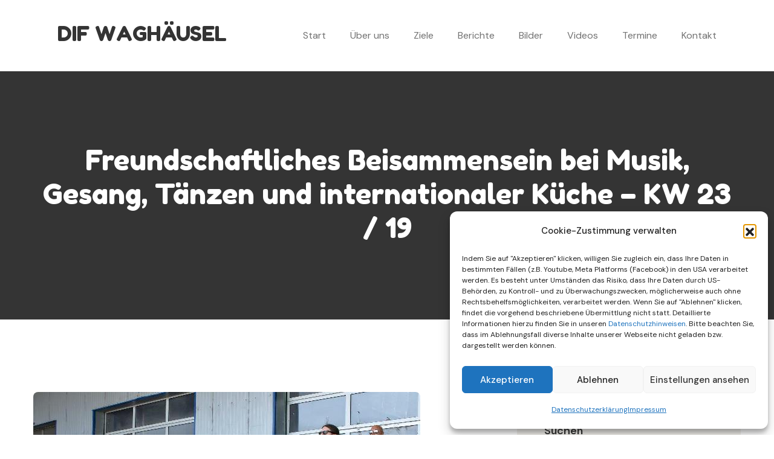

--- FILE ---
content_type: text/css
request_url: https://www.dif-waghaeusel.de/wp-content/themes/difwaghaeusel/style.css?ver=1768607071
body_size: 36307
content:
@charset "UTF-8";

/*!
Theme Name: pifoxen
Theme URI: https://layerdrops.com/pifoxenwp/
Author: LayerDrops
Author URI: https://themeforest.net/user/layerdrops
Description: Pifoxen is a clean professional Non Profit Charity WordPress Theme. Which fits for all kind of charity, fundraising, nonprofit, NGO, donations, church, Mosque and all other non-profit charity website.
Version: 1.0
Tested up to: 5.4
Requires PHP: 5.6
License: GNU General Public License v2 or later
License URI: LICENSE
Text Domain: pifoxen
Tags: custom-background, custom-logo, custom-menu, featured-images, threaded-comments, translation-ready

This theme, like WordPress, is licensed under the GPL.
Use it to make something cool, have fun, and share what you've learned.

pifoxen is based on Underscores https://underscores.me/, (C) 2012-2020 Automattic, Inc.
Underscores is distributed under the terms of the GNU GPL v2 or later.

Normalizing styles have been helped along thanks to the fine work of
Nicolas Gallagher and Jonathan Neal https://necolas.github.io/normalize.css/
*/
/*--------------------------------------------------------------
>>> TABLE OF CONTENTS:
----------------------------------------------------------------
# Generic
	- Normalize
	- Box sizing
# Base
	- Typography
	- Elements
	- Links
	- Forms
## Layouts
# Components
	- Navigation
	- Posts and pages
	- Comments
	- Widgets
	- Media
	- Captions
	- Galleries
# plugins
	- Jetpack infinite scroll
# Utilities
	- Accessibility
	- Alignments
# Templates
	- Common
	- Navigations One
	- Navigations Two
	- Animations
	- Zoom Fade Css
	- Mobile Nav
	- Search Popup
	- Banner One
	- Main Slider Two
	- Welcome One
	- Counter One
	- We Change
	- We Make
	- Services One
	- Portfolio One
	- Brand One
	- Testimonials Two
	- Two Boxes
	- Video One
	- Reasons One
	- Blog One
	- CTA One
	- Site Footer
	- Areas Of Practice
	- Build Business
	- Web Solutions
	- Team One
	- Watch Video
	- Core Features
	- Blog Two
	- Google Map
	- Get In Touch
	- CTA Two
	- Portfolio Two
	- Page Header
	- Service Details
	- Blog Sidebar
	- Sidebar
	- Blog Details
		- Comments
	- Portfolio Page
	- Portfolio Details
	- Similar Work
	- Portfolio Details Full
	- Reasons
	- Error Page
	- Contact Page
	- Contact Page Google Map
--------------------------------------------------------------*/
:root {
	--pifoxen-font: 'DM Sans', sans-serif;
	--pifoxen-font-two: 'Fredoka One', cursive;
	--pifoxen-sayinistic-font: 'the_sayinisticitalic';
	--pifoxen-gray: #727272;
	--pifoxen-gray-rgb: 114, 114, 114;
	--pifoxen-base: #ff5528;
	--pifoxen-base-rgb: 255, 85, 40;
	--pifoxen-primary: #ffa415;
	--pifoxen-primary-rgb: 255, 164, 21;
	--pifoxen-secondary: #26cc8c;
	--pifoxen-secondary-rgb: 38, 204, 140;
	--pifoxen-black: #343434;
	--pifoxen-black-rgb: 52, 52, 52;
	--pifoxen-white: #ffffff;
	--pifoxen-white-rgb: 255, 255, 255;
	--pifoxen-extra: #2bb1ce;
	--pifoxen-extra-rgb: 43, 177, 206;
	--pifoxen-extra-two: #f2f0ec;
	--pifoxen-extra-two-rgb: 242, 240, 236;
	--pifoxen-bdr-color: #e8e5e0;
	--pifoxen-bdr-color-rgb: 232, 229, 224;
	--pifoxen-letter-space-big: 0em;
	--pifoxen-letter-space-small: -0.0em;
	--pifoxen-bdr-radius: 8px;
}

/*--------------------------------------------------------------
# Base
--------------------------------------------------------------*/
/* Typography
--------------------------------------------- */
body,
button,
input,
select,
optgroup,
textarea {
	color: var(--pifoxen-gray, #727272);
	font-family: var(--pifoxen-font, "DM Sans", sans-serif);
	font-size: 1rem;
	line-height: 1.5;
}

h1,
h2,
h3,
h4,
h5,
h6 {
	clear: both;
	font-weight: 700;
}

p {
	margin-bottom: 1.5em;
}

dfn,
cite,
em,
i {
	font-style: italic;
}

blockquote {
	margin: 0 1.5em;
}

address {
	margin: 0 0 1.5em;
}

pre {
	background: #eee;
	font-family: "Courier 10 Pitch", courier, monospace;
	line-height: 1.6;
	margin-bottom: 1.6em;
	max-width: 100%;
	overflow: auto;
	padding: 1.6em;
}

code,
kbd,
tt,
var {
	font-family: monaco, consolas, "Andale Mono", "DejaVu Sans Mono", monospace;
}

abbr,
acronym {
	border-bottom: 1px dotted var(--pifoxen-gray, #727272);
	cursor: help;
}

mark,
ins {
	background: var(--pifoxen-bdr-color, #e8e5e0);
	text-decoration: none;
}

big {
	font-size: 125%;
}

b,
strong {
	color: var(--pifoxen-black);
}

/* Elements
--------------------------------------------- */
body {
	background: #fff;
}

hr {
	background-color: var(--pifoxen-bdr-color, #e8e5e0);
	border: 0;
	height: 1px;
	margin-bottom: 1.5em;
}

ul,
ol {
	margin: 0 0 .5em 3em;
	padding-left: 1em;
}

ul {
	list-style: disc;
}

ol {
	list-style: decimal;
}

li>ul,
li>ol {
	margin-bottom: 0;
	margin-left: 1.5em;
}

dt {
	font-weight: 700;
}

dd {
	margin: 0 1.5em 1.5em;
}

/* Make sure embeds and iframes fit their containers. */
embed,
iframe,
object {
	max-width: 100%;
}

img {
	height: auto;
	max-width: 100%;
}

figure {
	margin: 1em 0;
}

table {
	margin: 0 0 1.5em;
	width: 100%;
}

table {
	margin: 0 0 1.5em;
	width: 100%;
	max-width: 100%;
}

tr {
	display: table-row;
	vertical-align: inherit;
	border-color: inherit;
}

table>tbody>tr>td,
table>tbody>tr>th,
table>tfoot>tr>td,
table>tfoot>tr>th,
table>thead>tr>td,
table>thead>tr>th {
	padding: 8px;
	vertical-align: middle;
	border: 1px solid var(--pifoxen-bdr-color, #e8e5e0);
	border-top: 1px solid var(--pifoxen-bdr-color, #e8e5e0);
	font-size: 16px;
}

table>tbody>tr>td,
table>tbody>tr>th,
table>tfoot>tr>td,
table>tfoot>tr>th,
table>thead>tr>td,
table>thead>tr>th {
	padding: 8px;
	vertical-align: middle;
	border: 1px solid var(--pifoxen-bdr-color, #e8e5e0);
	border-top: 1px solid var(--pifoxen-bdr-color, #e8e5e0);
	font-size: 16px;
}

/* Links
--------------------------------------------- */
a {
	color: var(--pifoxen-black);
}

a:hover,
a:focus,
a:active {
	color: var(--pifoxen-primary);
}

a:focus {
	outline: none;
}

a:hover,
a:active {
	outline: none;
}

/* Forms
--------------------------------------------- */
button,
input[type="button"],
input[type="reset"],
input[type="submit"] {
	border: 1px solid;
	border-color: var(--pifoxen-bdr-color, #e8e5e0) var(--pifoxen-bdr-color, #e8e5e0) var(--pifoxen-bdr-color, #e8e5e0);
	background: var(--pifoxen-bdr-color, #e8e5e0);
	color: rgba(0, 0, 0, 0.8);
	line-height: 1;
	padding: 0.6em 1em 0.4em;
}

button:hover,
input[type="button"]:hover,
input[type="reset"]:hover,
input[type="submit"]:hover {
	border-color: var(--pifoxen-bdr-color, #e8e5e0) var(--pifoxen-bdr-color, #e8e5e0) var(--pifoxen-bdr-color, #e8e5e0);
}

button:active,
button:focus,
input[type="button"]:active,
input[type="button"]:focus,
input[type="reset"]:active,
input[type="reset"]:focus,
input[type="submit"]:active,
input[type="submit"]:focus {
	border-color: var(--pifoxen-bdr-color, #e8e5e0) var(--pifoxen-bdr-color, #e8e5e0) var(--pifoxen-bdr-color, #e8e5e0);
}

.wp-block-button:not(.wp-block-button.align-left) {
	margin-bottom: 20px;
}

.blog-details__content .wp-block-button a:hover {
	background-color: var(--pifoxen-primary, #ffa415);
	border-color: var(--pifoxen-primary, #ffa415);
	color: var(--pifoxen-white, #ffffff);
}

.blog-details__content .wp-block-button a {
	transition: all 500ms ease;
}

.blog-details__content .wp-block-button.is-style-squared a {
	border-radius: 0;
}

input[type="text"],
input[type="email"],
input[type="url"],
input[type="password"],
input[type="search"],
input[type="number"],
input[type="tel"],
input[type="range"],
input[type="date"],
input[type="month"],
input[type="week"],
input[type="time"],
input[type="datetime"],
input[type="datetime-local"],
input[type="color"],
textarea {
	color: var(--pifoxen-gray, #727272);
	border: 1px solid var(--pifoxen-bdr-color, #e8e5e0);
	border-radius: 0px;
	padding: 3px;
}

input[type="text"]:focus,
input[type="email"]:focus,
input[type="url"]:focus,
input[type="password"]:focus,
input[type="search"]:focus,
input[type="number"]:focus,
input[type="tel"]:focus,
input[type="range"]:focus,
input[type="date"]:focus,
input[type="month"]:focus,
input[type="week"]:focus,
input[type="time"]:focus,
input[type="datetime"]:focus,
input[type="datetime-local"]:focus,
input[type="color"]:focus,
textarea:focus {
	color: var(--pifoxen-gray, #727272);
}

/* clears the ‘X’ from Internet Explorer */
input[type=search]::-ms-clear {
	display: none;
	width: 0;
	height: 0;
}

input[type=search]::-ms-reveal {
	display: none;
	width: 0;
	height: 0;
}

/* clears the ‘X’ from Chrome */
input[type="search"]::-webkit-search-decoration,
input[type="search"]::-webkit-search-cancel-button,
input[type="search"]::-webkit-search-results-button,
input[type="search"]::-webkit-search-results-decoration {
	display: none;
}

select {
	border: 1px solid var(--pifoxen-bdr-color, #e8e5e0);
}

textarea {
	width: 100%;
}

/*--------------------------------------------------------------
# Layouts
--------------------------------------------------------------*/
/*--------------------------------------------------------------
# Components
--------------------------------------------------------------*/
/* Navigation
--------------------------------------------- */
.site-main .comment-navigation,
.site-main .posts-navigation,
.site-main .post-navigation {
	margin: 0 0 1.5em;
}

.comment-navigation .nav-links,
.posts-navigation .nav-links,
.post-navigation .nav-links {
	display: flex;
}

.comment-navigation .nav-previous,
.posts-navigation .nav-previous,
.post-navigation .nav-previous {
	flex: 1 0 50%;
}

.comment-navigation .nav-next,
.posts-navigation .nav-next,
.post-navigation .nav-next {
	text-align: end;
	flex: 1 0 50%;
}

/* Posts and pages
--------------------------------------------- */
.sticky {
	display: block;
}

.post,
.page {
	margin: 0 0 0em;
}

.updated:not(.published) {
	display: none;
}

.page-content,
.entry-content,
.entry-summary {
	margin: 1.5em 0 0;
}

.page-links {
	clear: both;
	margin: 0 0 1.5em;
}

/* Comments
--------------------------------------------- */
.comment-content a {
	word-wrap: break-word;
}

.bypostauthor {
	display: block;
}

.comments-area {
	position: relative;
	margin-top: 10px;
}

.comments-area .comment-list {
	margin: 0;
	padding: 0;
	list-style: none;
}

.comments-area .comment-list ul.children {
	margin: 0;
	list-style: none;
	padding-left: 3em;
}

@media (max-width: 575px) {
	.comments-area .comment-list ul.children {
		padding-left: 1em;
	}
}

.comments-area .comment-box {
	position: relative;
	margin-bottom: 60px;
	padding-bottom: 60px;
	border-bottom: 1px solid var(--pifoxen-bdr-color, #e8e5e0);
}

.comments-area .comment {
	position: relative;
	min-height: 90px;
}

.comments-area .comment-box .author-thumb {
	position: absolute;
	left: 0px;
	top: 0px;
	width: 90px;
	height: 90px;
	border-radius: 50%;
	margin-bottom: 20px;
	overflow: hidden;
}

.comments-area .comment-box .author-thumb img {
	width: 90px;
	height: 90px;
	display: block;
	border-radius: 50%;
}

.comments-area .comment-box .info {
	position: relative;
	margin-bottom: 25px;
	line-height: 24px;
}

.comments-area .comment-box .info .name {
	position: relative;
	display: block;
	font-size: 24px;
	line-height: 30px;
	font-weight: 800;
	color: var(--pifoxen-black, #343434);
	text-transform: uppercase;
}

.comments-area .comment-box .info .date {
	position: relative;
	display: inline-block;
	font-size: 16px;
	line-height: 26px;
	font-weight: 600;
	color: var(--pifoxen-primary, #ffa415);
}

.comments-area .comment-box .text {
	position: relative;
	display: block;
	color: var(--pifoxen-gray, #727272);
	font-weight: 300;
	line-height: 1.5em;
	letter-spacing: 0.1em;
	margin-bottom: 30px;
}

.comments-area .comment-box .reply-btn {
	position: relative;
	display: block;
}

.comments-area .comment-box .theme-btn .btn-title {
	padding: 6px 30px 4px;
	line-height: 30px;
}

.comments-area .comment-body .says {
	display: none;
}

.comments-area .comment-body {
	position: relative;
	padding-left: 120px;
	margin-bottom: 60px;
	padding-bottom: 60px;
	border-bottom: 1px solid var(--pifoxen-bdr-color, #e8e5e0);
}

@media (max-width: 767px) {
	.comments-area .comment-body {
		padding-left: 0;
	}
}

.comments-area .pingback .comment-body,
.comments-area .trackback .comment-body {
	padding-left: 0;
}

.comments-area .comment-body .avatar {
	position: absolute;
	top: 0;
	left: 0;
	border-radius: 50%;
}

@media (max-width: 767px) {
	.comments-area .comment-body .avatar {
		position: relative;
		margin-bottom: 30px;
	}
}

.comments-area .fn a,
.comments-area .fn {
	position: relative;
	display: block;
	font-size: 20px;
	line-height: 30px;
	font-weight: 400;
	color: var(--pifoxen-black, #343434);
	text-decoration: none;
	font-family: var(--pifoxen-font-two);
}

.comments-area .comment-body .comment-metadata {
	margin-bottom: 25px;
}

.comments-area .comment-body .comment-metadata a {
	position: relative;
	display: inline-block;
	font-size: 14px;
	line-height: 26px;
	font-weight: 400;
	color: var(--pifoxen-primary, #ffa415);
	text-decoration: none;
}

.comments-area .comment-body .comment-metadata a:hover {
	color: var(--pifoxen-black, #343434);
}

.comments-area .comment-body .comment-metadata .edit-link a::before {
	content: ".";
	margin-left: 8px;
	margin-right: 10px;
}

.comments-area .comment-content p {
	position: relative;
	display: block;
	color: var(--pifoxen-gray, #727272);
	font-weight: 400;
	line-height: 1.5em;
	margin-bottom: 1em;
	font-size: 16px;
	line-height: 2em;
	font-family: var(--pifoxen-font, "DM Sans", sans-serif);
	letter-spacing: 0;
}

.comments-area .comment-content table a {
	color: var(--pifoxen-primary, #ffa415);
	text-decoration: none;
}

.comments-area .comment-content table a {
	color: var(--pifoxen-black, #343434);
}

.comments-area .comment-content table a:hover {
	color: var(--pifoxen-primary, #ffa415);
}

.comments-area .comment-content p:last-of-type {
	margin-bottom: 0;
}

.comments-area .reply a {
	display: inline-block;
	vertical-align: middle;
	-webkit-appearance: none;
	outline: none !important;
	color: var(--pifoxen-white);
	font-weight: 700;
	text-transform: uppercase;
	padding: 0px 28px;
	transition: all 0.3s linear;
	overflow: hidden;
	z-index: 1;
	margin-top: 30px;
	font-size: 10px;
	padding: 0px 20px;
	border-radius: 17px;
	background-color: var(--pifoxen-base);
	letter-spacing: 0.1em;
	line-height: 32px;
}

.comments-area .reply a:before {
	position: absolute;
	content: '';
	background-color: var(--pifoxen-primary);
	width: 100%;
	height: 0%;
	left: 50%;
	top: 50%;
	border-radius: 33px;
	-webkit-transform: translate(-50%, -50%) rotate(-45deg);
	transform: translate(-50%, -50%) rotate(-45deg);
	z-index: -1;
	-webkit-transition: all 500ms ease;
	transition: all 500ms ease;
}

.comments-area .reply a:hover:before {
	height: 380%;
}

.comments-area .reply a:hover {
	background-color: var(--pifoxen-primary);
}

.comments-area .reply a:hover {
	color: var(--pifoxen-white);
}

@media (min-width: 992px) {
	.comments-area .reply a {
		margin-top: 0;
		position: absolute;
		top: 0;
		right: 0;
	}
}

.comments-area .blog-pagination a,
.comments-area .blog-pagination span {
	margin-bottom: 45px;
}

.comment-respond .blog-details__content-title {
	margin-bottom: 50px;
}

.reply-form .logged-in-as {
	display: flex;
	color: var(--pifoxen-primary, #ffa415);
	margin-left: -10px;
	margin-top: -40px;
	margin-bottom: 20px;
	margin-top: -25px;
}

.reply-form .logged-in-as a {
	text-decoration: none;
	margin-left: 10px;
	margin-right: 10px;
}

.comment-form__title small {
	font-size: 20px;
}

.comment-form__title small a {
	text-decoration: none;
	color: var(--pifoxen-primary, #ffa415);
	text-decoration: underline;
}

.comment-form__title small a:hover {
	color: var(--pifoxen-black, #343434);
	opacity: 0.5;
}

.comment-list .comment-respond {
	margin-bottom: 30px;
}

.reply-form .form-submit {
	margin-bottom: 0;
}

.comment-list .reply-form .form-submit {
	margin-bottom: 30px;
}

/* Widgets
--------------------------------------------- */
.widget {
	margin: 0 0 1.5em;
}

.widget select {
	max-width: 100%;
}

.sidebar .widget ul,
.sidebar__single ul {
	margin-left: 0;
	padding-left: 0;
}

.sidebar .widget ul ul,
.sidebar__single ul ul {
	padding-left: 0.5em;
	margin-top: 7px;
}

.sidebar .widget select,
.sidebar__single select {
	width: 100%;
	height: 68px;
	background-color: var(--pifoxen-white, #ffffff);
	border: 1px solid var(--pifoxen-bdr-color, #e8e5e0);
	font-weight: 400;
	outline: none;
	color: var(--pifoxen-gray, #717178);
	font-size: 16px;
	padding-left: 30px;
	-moz-appearance: none;
	-webkit-appearance: none;
	appearance: none;
	font-family: var(--pifoxen-font, "Kumbh Sans", sans-serif);
	background-image: url('data:image/svg+xml;utf8,<svg version="1.1" xmlns="http://www.w3.org/2000/svg" width="1024" height="1024" viewBox="0 0 1024 1024"><path fill="currentColor" d="M540.1 776.847l472.32-473.63c15.466-15.518 15.44-40.642-0.080-56.134-15.518-15.48-40.656-15.44-56.134 0.080l-444.208 445.438-444.206-445.454c-15.48-15.518-40.602-15.558-56.122-0.080-7.78 7.766-11.67 17.94-11.67 28.114 0 10.148 3.864 20.282 11.59 28.034l472.308 473.632c7.436 7.474 17.556 11.668 28.1 11.668s20.652-4.206 28.102-11.668z"></path></svg>');
	background-repeat: no-repeat;
	background-position: right 30px top 50%;
	background-size: .65em auto;
	border-radius: var(--pifoxen-bdr-radius, 8px);
}

.sidebar .widget,
.sidebar__single {
	position: relative;
	display: block;
	padding: 47px 45px 50px;
	background-color: var(--pifoxen-extra-two, #f2f0ec);
	border-radius: var(--pifoxen-bdr-radius, 8px);
}

.sidebar .widget ul li,
.sidebar__single ul li {
	position: relative;
}

.sidebar .widget ul li a::after,
.sidebar__single ul li a::after {
	font-family: "Font Awesome 5 Free";
	content: '\f105';
	font-weight: 900;
	position: absolute;
	font-size: 16px;
	top: -1px;
	right: 0;
	-webkit-transition: all 500ms ease;
	transition: all 500ms ease;
}

.sidebar .widget ul li a,
.sidebar__single ul li a {
	transition: all 500ms ease;
}

.sidebar .widget ul li a:hover,
.sidebar__single ul li a:hover {
	color: var(--pifoxen-black, #343434);
	text-shadow: 0 0 1px currentColor;
}

.sidebar .widget.widget_rss,
.sidebar__single.widget_rss {
	padding-bottom: 40px;
}

.sidebar .widget.widget_rss ul,
.sidebar__single.widget_rss ul {
	list-style: none;
}

.sidebar .widget.widget_rss ul li,
.sidebar__single.widget_rss ul li {
	position: relative;
}

.sidebar .widget.widget_rss ul li ::after,
.sidebar__single.widget_rss ul li ::after {
	content: '';
}

.sidebar .widget.widget_rss ul li+li,
.sidebar__single.widget_rss ul li+li {
	margin-top: 10px;
}

.sidebar .widget.widget_rss li .rsswidget,
.sidebar__single.widget_rss li .rsswidget {
	color: var(--pifoxen-black, #343434);
	font-size: 16px;
	line-height: 1.5em;
	display: block;
}

.sidebar .widget p,
.sidebar__single p,
.sidebar .widget.widget_rss li .rssSummary,
.sidebar__single.widget_rss li .rssSummary {
	font-size: 16px;
	line-height: 32px;
}

.sidebar .widget.widget_rss li .rss-date,
.sidebar__single.widget_rss li .rss-date {
	display: flex;
	align-items: center;
	color: var(--pifoxen-gray, #727272);
	font-size: 12px;
	margin-top: 12px;
	margin-bottom: 10px;
	line-height: 1;
}

.sidebar .widget.widget_rss li .rss-date::before,
.sidebar__single.widget_rss li .rss-date::before {
	content: '\f017';
	font-family: 'Font Awesome 5 Free';
	font-weight: 400;
	font-size: 14px;
	color: var(--pifoxen-primary, #ffa415);
	margin-right: 10px;
}

.sidebar .widget.widget_rss cite,
.sidebar__single.widget_rss cite {
	color: var(--pifoxen-black, #343434);
	font-size: 14px;
}

.sidebar .widget .tagcloud,
.sidebar__single .tagcloud {
	margin-bottom: -10px;
	margin-left: -5px;
}

.sidebar .widget .tagcloud a,
.sidebar__single .tagcloud a,
.sidebar__single .wp-block-tag-cloud a {
	font-size: 10px !important;
	color: var(--pifoxen-black);
	-webkit-transition: all 0.4s ease;
	transition: all 0.4s ease;
	background: var(--pifoxen-white);
	display: inline-block;
	padding: 0px 20px;
	margin-left: 5px;
	text-transform: uppercase;
	font-weight: 700;
	letter-spacing: 0.1em;
	border-radius: 17px;
	margin-bottom: 10px;
}

.sidebar .widget .tagcloud a:hover,
.sidebar__single .tagcloud a:hover,
.sidebar__single .wp-block-tag-cloud a:hover {
	color: var(--pifoxen-white, #ffffff);
	background: var(--pifoxen-base, #ff5528);
}

.sidebar .widget .wp-block-search input[type="search"],
.sidebar__single .wp-block-search input[type="search"] {
	background-color: var(--pifoxen-white, #ffffff);
	height: 70px;
	padding-left: 25px;
	padding-right: 15px;
	padding-top: 0;
	padding-bottom: 0;
	border-radius: 0;
	font-weight: 400;
	color: var(--pifoxen-gray, #727272);
	border-radius: var(--pifoxen-bdr-radius, 8px);
}

.sidebar .widget .wp-block-search .wp-block-search__button,
.sidebar__single .wp-block-search .wp-block-search__button {
	padding: 15px 20px;
	text-transform: uppercase;
	color: var(--pifoxen-white, #ffffff);
	background-color: var(--pifoxen-black, #343434);
	line-height: 1;
	fill: var(--pifoxen-white, #ffffff);
	border-radius: 0;
	margin-left: 0;
	transition: all 500ms ease;
	font-size: 14px;
	border-top-right-radius: var(--pifoxen-bdr-radius, 8px);
	border-bottom-right-radius: var(--pifoxen-bdr-radius, 8px);
}

.sidebar .widget .wp-block-search .wp-block-search__button:hover,
.sidebar__single .wp-block-search .wp-block-search__button:hover {
	background-color: var(--pifoxen-primary, #ffa415);
	color: var(--pifoxen-white, #ffffff);
	fill: var(--pifoxen-white, #ffffff);
}

.sidebar .widget:last-child,
.sidebar__single.widget:last-child {
	margin-bottom: 0;
}

.wp-calendar-table {
	margin-bottom: 0;
}

.wp-calendar-table th,
.wp-calendar-table td {
	text-align: center;
}

.wp-calendar-table caption {
	padding: 0;
	text-align: center;
	color: var(--pifoxen-black, #343434);
	padding-top: 5px;
	padding-bottom: 5px;
}

.wp-calendar-nav {
	line-height: 1;
	display: flex;
	justify-content: space-between;
	align-items: center;
}

.wp-calendar-nav a {
	color: var(--pifoxen-black, #343434);
	transition: all 500ms ease;
}

.wp-calendar-nav a:hover {
	color: var(--pifoxen-primary, #ffa415);
}

.sidebar .widget .calendar_wrap .wp-calendar-table thead,
.sidebar__single .calendar_wrap .wp-calendar-table thead {
	background-color: var(--pifoxen-black, #343434);
}

.sidebar .widget .calendar_wrap .wp-calendar-table thead th,
.sidebar__single .calendar_wrap .wp-calendar-table thead th {
	text-align: center;
	color: var(--pifoxen-white, #ffffff);
	font-weight: 400;
	font-size: 18px;
	border: none;
}

.wp-block-calendar .wp-calendar-table caption {
	padding-bottom: 0;
	line-height: 1;
	text-align: center;
	font-weight: 500;
	font-size: 18px;
	padding-top: 10px;
}

.wp-block-calendar .wp-calendar-nav {
	margin-bottom: 10px;
	display: flex;
	justify-content: space-between;
	align-items: center;
}

.wp-block-calendar .wp-calendar-nav a {
	text-decoration: none;
	line-height: 1;
	color: var(--pifoxen-black, #343434);
	text-transform: uppercase;
	font-weight: 600;
	transition: all 500ms ease;
}

tbody {
	background-color: var(--pifoxen-white, #ffffff);
}

.sidebar .widget ul,
.sidebar__single ul {
	list-style: none;
}

.sidebar .widget .widget-title,
.sidebar__single .widget-title {
	display: flex;
	align-items: center;
}

.sidebar .widget .widget-title .rss-widget-icon,
.sidebar__single .widget-title .rss-widget-icon {
	position: relative;
	top: -2px;
	margin-right: 5px;
}

.sidebar .widget .widget-title a,
.sidebar__single .widget-title a {
	color: inherit;
	transition: all 500ms ease;
}

.sidebar .widget .widget-title a:hover,
.sidebar__single .widget-title a:hover {
	color: var(--pifoxen-primary, #ffa415);
}

.sidebar .widget.widget_categories>ul,
.sidebar .widget.widget_nav_menu>ul,
.sidebar .widget.widget_meta>ul,
.sidebar .widget.widget_pages>ul,
.sidebar .widget.widget_archive>ul,
.sidebar__single.widget_categories>ul,
.sidebar__single.widget_nav_menu>ul,
.sidebar__single.widget_meta>ul,
.sidebar__single.widget_pages>ul,
.sidebar__single.widget_archive>ul {
	margin-top: -8px;
	padding-left: 0;
}

.sidebar .widget.widget_categories>ul ul,
.sidebar .widget.widget_nav_menu>ul ul,
.sidebar .widget.widget_meta>ul ul,
.sidebar .widget.widget_pages>ul ul,
.sidebar .widget.widget_archive>ul ul,
.sidebar__single.widget_categories>ul ul,
.sidebar__single.widget_nav_menu>ul ul,
.sidebar__single.widget_meta>ul ul,
.sidebar__single.widget_pages>ul ul,
.sidebar__single.widget_archive>ul ul {
	margin-top: 7px;
	padding-left: 0.7em;
}

.sidebar .widget.widget_categories li,
.sidebar .widget.widget_nav_menu li,
.sidebar .widget.widget_meta li,
.sidebar .widget.widget_pages li,
.sidebar .widget.widget_archive li,
.sidebar__single.widget_categories li,
.sidebar__single.widget_nav_menu li,
.sidebar__single.widget_meta li,
.sidebar__single.widget_pages li,
.sidebar__single.widget_archive li {
	font-size: 16px;
}

.sidebar .widget.widget_categories li+li,
.sidebar .widget.widget_nav_menu li+li,
.sidebar .widget.widget_meta li+li,
.sidebar .widget.widget_pages li+li,
.sidebar .widget.widget_archive li+li,
.sidebar__single.widget_categories li+li,
.sidebar__single.widget_nav_menu li+li,
.sidebar__single.widget_meta li+li,
.sidebar__single.widget_pages li+li,
.sidebar__single.widget_archive li+li {
	margin-top: 10px;
}

.sidebar .widget.widget_recent_entries ul,
.sidebar .widget.widget_recent_comments ul,
.sidebar__single.widget_recent_entries ul,
.sidebar__single.widget_recent_comments ul {
	padding: 0;
	margin-top: 7px;
}

.sidebar .widget.widget_recent_entries ul li ::after,
.sidebar .widget.widget_recent_comments ul li ::after,
.sidebar__single.widget_recent_entries ul li ::after,
.sidebar__single.widget_recent_comments ul li ::after {
	display: none;
}

.sidebar .widget.widget_recent_entries ul li,
.sidebar .widget.widget_recent_comments ul li,
.sidebar__single.widget_recent_entries ul li,
.sidebar__single.widget_recent_comments ul li {
	padding-left: 65px;
	font-size: 16px;
	margin: 0;
	line-height: 26px;
	color: var(--pifoxen-gray, #727272);
	min-height: 45px;
}

.sidebar .widget.widget_recent_entries ul li+li,
.sidebar .widget.widget_recent_comments ul li+li,
.sidebar__single.widget_recent_entries ul li+li,
.sidebar__single.widget_recent_comments ul li+li {
	margin-top: 23px;
}

.sidebar .widget.widget_recent_entries ul li a,
.sidebar .widget.widget_recent_comments ul li a,
.sidebar__single.widget_recent_entries ul li a,
.sidebar__single.widget_recent_comments ul li a {
	color: inherit;
	transition: all 500ms ease;
}

.sidebar .widget.widget_recent_entries ul li a:hover,
.sidebar .widget.widget_recent_comments ul li a:hover,
.sidebar__single.widget_recent_entries ul li a:hover,
.sidebar__single.widget_recent_comments ul li a:hover {
	color: var(--pifoxen-black, #343434);
	text-shadow: 0 0 1px currentColor;
}

.sidebar .widget.widget_recent_entries ul li::before,
.sidebar .widget.widget_recent_comments ul li::before,
.sidebar__single.widget_recent_entries ul li::before,
.sidebar__single.widget_recent_comments ul li::before {
	height: 45px;
	width: 45px;
	color: var(--pifoxen-base, #ff5528);
	border-radius: 50%;
	font-size: 15px;
	color: var(--pifoxen-base, #ff5528);
	display: flex;
	align-items: center;
	justify-content: center;
	position: absolute;
	top: 0px;
	left: 0;
	transition: all 0.4s ease;
	content: "\f075";
	font-family: "Font Awesome 5 Free";
	font-weight: 900;
	background-color: #fff;
	color: var(--pifoxen-black, #343434);
}

.sidebar .widget.widget_recent_entries ul li:hover::before,
.sidebar .widget.widget_recent_comments ul li:hover::before,
.sidebar__single.widget_recent_entries ul li:hover::before,
.sidebar__single.widget_recent_comments ul li:hover::before {
	background-color: var(--pifoxen-primary, #ffa415);
	color: var(--pifoxen-white, #ffffff);
}

.sidebar .widget.widget_recent_entries li,
.sidebar__single.widget_recent_entries li {
	min-height: 45px;
	display: flex;
	align-items: center;
}

.sidebar .widget.widget_recent_entries ul li::before,
.sidebar__single.widget_recent_entries ul li::before {
	content: "\f044";
}

.sidebar .widget.widget_rss ul,
.sidebar__single.widget_rss ul {
	padding: 0;
	margin-top: -5px;
}

.sidebar .widget.recent-posts-widget-with-thumbnails ul,
.sidebar__single.recent-posts-widget-with-thumbnails ul {
	margin: -20px !important;
}

.sidebar .widget.recent-posts-widget-with-thumbnails ul li ::after,
.sidebar__single.recent-posts-widget-with-thumbnails ul li ::after {
	display: none;
}

.sidebar .widget.recent-posts-widget-with-thumbnails ul li,
.sidebar__single.recent-posts-widget-with-thumbnails ul li {
	display: flex;
	flex-direction: column-reverse;
	padding: 20px;
	padding-bottom: 13px;
	padding-left: 105px;
	position: relative;
	margin-bottom: 0;
	transition: all 500ms ease;
	border-radius: var(--pifoxen-bdr-radius, 8px);
}

.sidebar .widget.recent-posts-widget-with-thumbnails ul li:hover,
.sidebar__single.recent-posts-widget-with-thumbnails ul li:hover {
	background-color: #fff;
}

.sidebar .widget.recent-posts-widget-with-thumbnails ul li img,
.sidebar__single.recent-posts-widget-with-thumbnails ul li img {
	position: absolute;
	top: 15px;
	left: 20px;
	width: 70px;
	height: auto;
	background-color: var(--pifoxen-black, #343434);
	border-radius: var(--pifoxen-bdr-radius, 8px);
}

.sidebar .widget.recent-posts-widget-with-thumbnails ul li .rpwwt-post-date::before,
.sidebar__single.recent-posts-widget-with-thumbnails ul li .rpwwt-post-date::before {
	content: "\f017";
	font-weight: 400;
	font-family: "Font Awesome 5 Free";
	margin-right: 5px;
	color: var(--pifoxen-primary, #ffa415);
}

.sidebar .widget.recent-posts-widget-with-thumbnails ul li .rpwwt-post-title,
.sidebar__single.recent-posts-widget-with-thumbnails ul li .rpwwt-post-title {
	font-size: 16px;
	color: var(--pifoxen-black, #343434);
	transition: all 500ms ease;
	text-transform: capitalize;
	font-weight: 700;
	letter-spacing: var(--pifoxen-letter-space-small);
	line-height: 28px;
	display: block;
}

.sidebar .widget.recent-posts-widget-with-thumbnails ul li .rpwwt-post-title:hover,
.sidebar__single.recent-posts-widget-with-thumbnails ul li .rpwwt-post-title:hover {
	color: var(--pifoxen-primary, #ffa415);
}

.sidebar .widget.recent-posts-widget-with-thumbnails ul li .rpwwt-post-date,
.sidebar__single.recent-posts-widget-with-thumbnails ul li .rpwwt-post-date {
	display: flex;
	align-items: center;
	font-size: 14px;
	font-weight: 400;
	color: var(--pifoxen-gray);
	margin-bottom: 0px;
	line-height: 1;
	color: var(--pifoxen-gray);
	font-size: 14px;
	text-transform: capitalize;
}

.news-one .blog-pagination {
	justify-content: center;
	margin-top: 30px;
}

.sidebar .widget .wp-block-categories,
.sidebar__single .wp-block-categories {
	padding-left: 0;
}

.sidebar .widget .wp-block-tag-cloud,
.sidebar__single .wp-block-tag-cloud {
	margin-bottom: -10px;
}

.sidebar .widget .wp-block-latest-comments__comment-meta,
.sidebar__single .wp-block-latest-comments__comment-meta {
	font-size: 16px;
	line-height: 26px;
	color: var(--pifoxen-gray, #727272);
}

.sidebar .widget .wp-block-categories,
.sidebar__single .wp-block-categories {
	margin-top: -8px;
	margin-bottom: -8px;
}

.sidebar .widget .wp-block-categories li+li,
.sidebar__single .wp-block-categories li+li {
	margin-top: 5px;
}

.sidebar .widget ul li,
.sidebar__single ul li {
	font-size: 16px;
}

.sidebar .widget.recent-posts-widget-with-thumbnails,
.sidebar__single.recent-posts-widget-with-thumbnails {
	padding-bottom: 55px;
}

.sidebar .widget .wp-block-latest-comments:not(.has-avatar):not(.has-dates) li,
.sidebar__single .wp-block-latest-comments:not(.has-avatar):not(.has-dates) li {
	margin-bottom: 0;
}

.sidebar .widget .wp-block-latest-comments:not(.has-avatar):not(.has-dates) li+li,
.sidebar__single .wp-block-latest-comments:not(.has-avatar):not(.has-dates) li+li {
	margin-top: 20px;
}

.widget_nav_menu ul.menu {
	margin-top: -10px;
	margin-bottom: -6px;
}

.widget_recent_entries>ul {
	margin-top: -7px;
}

.sidebar .widget.widget_recent_comments ul li:hover::before,
.sidebar__single.widget_recent_comments ul li:hover::before {
	background-color: var(--pifoxen-base);
	color: var(--pifoxen-white, #ffffff);
}

.sidebar .widget.recent-posts-widget-with-thumbnails ul li .rpwwt-post-comments-number::before,
.sidebar__single.recent-posts-widget-with-thumbnails ul li .rpwwt-post-comments-number::before {
	content: "\f086";
	font-weight: 400;
	font-family: "Font Awesome 5 Free";
	margin-right: 5px;
	color: var(--pifoxen-primary, #3c72fc);
}

.sidebar .widget.recent-posts-widget-with-thumbnails ul li .rpwwt-post-title,
.sidebar__single.recent-posts-widget-with-thumbnails ul li .rpwwt-post-title {
	color: var(--pifoxen-black, #343434);
	transition: all 500ms ease;
	text-transform: capitalize;
	margin-top: 3px;
	display: block;
	font-family: var(--pifoxen-font-two);
	font-weight: 400;
}

.sidebar .widget input[type=email],
.sidebar .widget input[type=search],
.sidebar .widget input[type=password],
.sidebar .widget input[type=text] {
	width: 100%;
	display: block;
	height: 68px;
	background-color: #fff;
	border: 1px solid var(--pifoxen-bdr-color, #e8e5e0);
	padding-left: 30px;
	padding-right: 30px;
	color: var(--pifoxen-gray, #727272);
	outline: none;
}

.sidebar .widget .textwidget>p:first-child {
	margin-top: -10px;
}

.sidebar .widget .wp-block-tag-cloud {
	margin-bottom: -10px;
	margin-left: -5px;
}

.sidebar .widget .wp-block-tag-cloud a {
	font-size: 10px !important;
	color: var(--pifoxen-black);
	-webkit-transition: all 0.4s ease;
	transition: all 0.4s ease;
	background: var(--pifoxen-white);
	display: inline-block;
	padding: 0px 20px;
	margin-left: 5px;
	text-transform: uppercase;
	font-weight: 700;
	letter-spacing: 0.1em;
	border-radius: 17px;
	margin-bottom: 10px;
}

.sidebar .widget .wp-block-tag-cloud a:hover {
	color: var(--pifoxen-white, #ffffff);
	background: var(--pifoxen-base, #ff5528);
}

.sidebar .widget .wp-block-search.wp-block-search__button-inside .wp-block-search__inside-wrapper {
	border-color: var(--pifoxen-black, #343434);
	border-radius: var(--pifoxen-bdr-radius, 8px);
}

.sidebar .widget .wp-calendar-table td {
	padding: 3px 0px;
	font-size: 14px;
}

.sidebar .widget .wp-block-calendar thead th {
	background-color: var(--pifoxen-black, #343434);
	color: #fff;
	border: none;
	font-weight: 400;
}

.sidebar .widget .wp-calendar-table td {
	color: var(--pifoxen-black, #343434);
}

.sidebar .widget .wp-block-archives {
	margin-top: -10px;
	margin-bottom: -10px;
}

.sidebar .widget .wp-block-archives li+li {
	margin-top: 10px;
}

.sidebar .widget .wp-block-archives li a::after {
	display: none;
}

.sidebar .widget .wp-block-categories-dropdown,
.sidebar .widget .wp-block-archives-dropdown {
	margin-bottom: 0;
}

.sidebar .widget .wp-block-calendar .wp-calendar-table caption {
	padding-top: 15px;
	padding-bottom: 15px;
	color: var(--pifoxen-black, #343434);
	font-weight: 400;
}

.sidebar .widget .wp-block-calendar .wp-calendar-nav a {
	text-transform: capitalize;
	font-weight: 400;
}

.sidebar .widget .wp-block-latest-comments__comment-meta {
	color: var(--pifoxen-black, #343434);
}

.sidebar .widget .wp-block-latest-comments__comment-meta a:hover {
	color: var(--pifoxen-primary, #ffa415);
}

.sidebar .widget .wp-block-latest-comments__comment-date {
	display: flex;
	align-items: center;
	font-size: 14px;
	font-weight: 400;
	font-family: var(--pifoxen-font, "DM Sans", sans-serif);
}

.sidebar .widget .wp-block-latest-comments__comment-date::before {
	content: "\f017";
	margin-right: 5px;
	font-family: "Font Awesome 5 Free";
	font-weight: 400;
	color: var(--pifoxen-primary, #ffa415);
}

.sidebar .widget .has-avatar .wp-block-latest-comments__comment-date {
	margin-left: 5px;
}

.sidebar .widget .wp-block-latest-comments__comment:last-child {
	margin-bottom: 0;
}

.sidebar .widget .wp-block-latest-comments__comment-excerpt p:last-child {
	margin-bottom: 0;
}

.sidebar .widget .has-excerpts.wp-block-latest-comments {
	margin-bottom: -10px;
}

.sidebar .widget .wp-block-latest-posts__list li a::after {
	display: none;
}

.sidebar .widget .wp-block-latest-posts__list.has-dates li {
	padding-left: 0;
	display: flex;
	flex-wrap: wrap;
}

.sidebar .widget .wp-block-latest-posts__list.has-dates li::before {
	display: none;
}

.sidebar .widget .wp-block-latest-posts__list.has-dates li a::after {
	display: none;
}

.sidebar .widget .wp-block-latest-posts__list {
	margin-bottom: -10px;
}

.sidebar .widget .wp-block-latest-posts__list li>a,
.sidebar .widget .wp-block-latest-posts__list .wp-block-latest-posts__post-excerpt {
	flex: 0 0 100%;
}

.sidebar .widget .wp-block-latest-posts__list .wp-block-latest-posts__post-excerpt {
	font-weight: 400;
	margin-bottom: 0;
	color: var(--pifoxen-gray, #727272);
	font-size: 16px;
	line-height: 32px;
}

.sidebar .widget .wp-block-latest-posts__list li+li {
	margin-top: 15px;
}

.sidebar .widget .wp-block-latest-posts__list li>a {
	color: var(--pifoxen-black, #343434) !important;
	font-weight: 600;
}

.sidebar .widget .wp-block-latest-posts__list .wp-block-latest-posts__post-author {
	margin-right: 5px;
}

.sidebar .widget .wp-block-latest-posts__list .wp-block-latest-posts__post-author::before {
	color: var(--pifoxen-primary, #ffa415);
	font-weight: 400;
	font-family: "Font Awesome 5 Free";
	content: "\f2bd";
	margin-right: 5px;
}

.sidebar .widget .wp-block-latest-posts__list .wp-block-latest-posts__post-date::before {
	content: "\f017";
	margin-right: 5px;
	font-family: "Font Awesome 5 Free";
	font-weight: 400;
	color: var(--pifoxen-primary, #ffa415);
}

.sidebar .widget .wp-block-latest-posts__list .wp-block-latest-posts__post-author,
.sidebar .widget .wp-block-latest-posts__list .wp-block-latest-posts__post-date {
	font-weight: 400;
	font-size: 14px;
	color: var(--pifoxen-gray, #727272);
}

.sidebar .widget .wp-block-page-list {
	margin-top: -10px;
	margin-bottom: -10px;
}

.sidebar .widget .wp-block-page-list li+li {
	margin-top: 10px;
}

.sidebar .widget .wp-block-rss__item {
	margin-bottom: -10px;
	padding-left: 0;
}

.sidebar .widget .wp-block-rss__item::before {
	display: none;
}

.sidebar .widget .wp-block-rss__item a::after {
	display: none;
}

.sidebar .widget .wp-block-rss__item .wp-block-rss__item-title,
.sidebar .widget .wp-block-rss__item .wp-block-rss__item-excerpt {
	flex: 0 0 100%;
}

.sidebar .widget .wp-block-rss__item .wp-block-rss__item-excerpt {
	font-weight: 400;
	margin-bottom: 0;
	color: var(--pifoxen-gray, #727272);
}

.sidebar .widget .wp-block-rss__item li+li {
	margin-top: 15px;
}

.sidebar .widget .wp-block-rss__item .wp-block-rss__item-title {
	color: var(--pifoxen-black, #343434);
	font-weight: 400;
}

.sidebar .widget .wp-block-rss__item .wp-block-rss__item-author {
	margin-right: 5px;
}

.sidebar .widget .wp-block-rss__item .wp-block-rss__item-author::before {
	color: var(--pifoxen-primary, #ffa415);
	font-weight: 400;
	font-family: "Font Awesome 5 Free";
	content: "\f2bd";
	margin-right: 5px;
}

.sidebar .widget .wp-block-rss__item .wp-block-rss__item-publish-date::before {
	content: "\f017";
	margin-right: 5px;
	font-family: "Font Awesome 5 Free";
	font-weight: 400;
	color: var(--pifoxen-primary, #ffa415);
}

.sidebar .widget .wp-block-rss__item .wp-block-rss__item-author,
.sidebar .widget .wp-block-rss__item .wp-block-rss__item-publish-date {
	font-weight: 400;
}

.sidebar .widget .has-avatars .wp-block-latest-comments__comment .wp-block-latest-comments__comment-excerpt,
.sidebar .widget .has-avatars .wp-block-latest-comments__comment .wp-block-latest-comments__comment-meta {
	margin-left: 60px;
}

.sidebar .widget #loginform {
	margin-top: -10px;
}

.sidebar .widget #loginform input[type=text],
.sidebar .widget #loginform input[type=password] {
	margin-bottom: 10px;
}

.sidebar .widget #loginform p {
	margin: 0;
}

.sidebar .widget #loginform input[type=checkbox] {
	border: 1px solid var(--pifoxen-bdr-color, #e8e5e0);
	width: 15px;
	height: 15px;
	margin-right: 5px;
}

.sidebar .widget #loginform .login-submit .button {
	padding: 25px 39px;
	color: #fff;
	font-size: 16px;
	background-color: var(--pifoxen-black, #343434);
	text-transform: uppercase;
	font-family: var(--pifoxen-font-two, "Fredoka One", cursive);
	transition: all 500ms ease;
}

.sidebar .widget #loginform .login-submit .button:hover {
	color: #fff;
	background-color: var(--pifoxen-primary, #ffa415);
}

.sidebar .widget .wp-block-latest-comments:not(.has-dates):not(.has-author) .wp-block-latest-comments__comment-meta {
	font-family: var(--pifoxen-font, "DM Sans", sans-serif);
	font-size: 16px;
	color: var(--pifoxen-gray, #727272) !important;
	text-transform: capitalize;
}

.sidebar .widget .wp-block-latest-comments:not(.has-dates):not(.has-author) .wp-block-latest-comments__comment-meta a {
	color: inherit;
}

.sidebar .widget .wp-block-latest-comments:not(.has-dates):not(.has-author) .wp-block-latest-comments__comment-meta a:hover {
	color: var(--pifoxen-primary, #ffa415);
}

.widget.widget_block h2 {
	font-size: 20px;
	font-weight: 400;
	margin-bottom: 25px;
}

.sidebar .widget ul.wp-block-social-links li a::after {
	content: '';
}

.wp-block-rss__item-title a,
.sidebar .widget.widget_rss li .rsswidget {
	font-weight: 600;
}

.sidebar .widget.widget_categories>ul,
.sidebar .widget.widget_pages>ul,
.sidebar .widget.widget_meta>ul,
.sidebar .widget.widget_recent_comments>ul,
.sidebar .widget.widget_archive>ul {
	margin-bottom: -10px;
}

.sidebar .widget ::placeholder {
	opacity: 1;
	color: var(--pifoxen-gray, #727272);
}

/* Media
--------------------------------------------- */
.page-content .wp-smiley,
.entry-content .wp-smiley,
.comment-content .wp-smiley {
	border: none;
	margin-bottom: 0;
	margin-top: 0;
	padding: 0;
}

/* Make sure logo link wraps around logo image. */
.custom-logo-link {
	display: inline-block;
}

/* Captions
--------------------------------------------- */
.wp-caption {
	margin-bottom: 1.5em;
	max-width: 100%;
}

.wp-caption img[class*="wp-image-"] {
	display: block;
	margin-left: auto;
	margin-right: auto;
}

.wp-caption .wp-caption-text {
	margin: 0.8075em 0;
}

.wp-caption-text {
	text-align: center;
}

/* Galleries
--------------------------------------------- */
.gallery {
	margin-bottom: 1.5em;
	display: grid;
	grid-gap: 1.5em;
}

.gallery-item {
	display: inline-block;
	text-align: center;
	width: 100%;
}

.gallery-columns-2 {
	grid-template-columns: repeat(2, 1fr);
}

.gallery-columns-3 {
	grid-template-columns: repeat(3, 1fr);
}

.gallery-columns-4 {
	grid-template-columns: repeat(4, 1fr);
}

.gallery-columns-5 {
	grid-template-columns: repeat(5, 1fr);
}

.gallery-columns-6 {
	grid-template-columns: repeat(6, 1fr);
}

.gallery-columns-7 {
	grid-template-columns: repeat(7, 1fr);
}

.gallery-columns-8 {
	grid-template-columns: repeat(8, 1fr);
}

.gallery-columns-9 {
	grid-template-columns: repeat(9, 1fr);
}

.gallery-caption {
	display: block;
}

/* Accessibility
--------------------------------------------- */
/* Text meant only for screen readers. */
.screen-reader-text {
	border: 0;
	clip: rect(1px, 1px, 1px, 1px);
	clip-path: inset(50%);
	height: 1px;
	margin: -1px;
	overflow: hidden;
	padding: 0;
	position: absolute !important;
	width: 1px;
	word-wrap: normal !important;
}

.screen-reader-text:focus {
	background-color: #f1f1f1;
	border-radius: 3px;
	box-shadow: 0 0 2px 2px rgba(0, 0, 0, 0.6);
	clip: auto !important;
	clip-path: none;
	color: var(--pifoxen-primary, #ffa415);
	display: block;
	font-size: 0.875rem;
	font-weight: 700;
	height: auto;
	left: 5px;
	line-height: normal;
	padding: 15px 23px 14px;
	text-decoration: none;
	top: 5px;
	width: auto;
	z-index: 100000;
}

/* Do not show the outline on the skip link target. */
#primary[tabindex="-1"]:focus {
	outline: 0;
}

/* Alignments
--------------------------------------------- */
.alignleft {
	/*rtl:ignore*/
	float: left;
	/*rtl:ignore*/
	margin-right: 1.5em;
	margin-bottom: 1.5em;
}

.alignright {
	/*rtl:ignore*/
	float: right;
	/*rtl:ignore*/
	margin-left: 1.5em;
	margin-bottom: 1.5em;
}

.aligncenter {
	clear: both;
	display: block;
	margin-left: auto;
	margin-right: auto;
	margin-bottom: 1.5em;
}

/* Custom Animations
--------------------------------------------- */
@keyframes sunMove {

	0%,
	100% {
		-webkit-transform: rotate(0deg);
		transform: rotate(0deg);
	}

	25%,
	75% {
		-webkit-transform: rotate(22.5deg);
		transform: rotate(22.5deg);
	}

	50% {
		-webkit-transform: rotate(45deg);
		transform: rotate(45deg);
	}
}

@keyframes rotateme {
	from {
		transform: rotate(0deg);
	}

	to {
		transform: rotate(360deg);
	}
}

@-webkit-keyframes rotateme {
	from {
		-webkit-transform: rotate(0deg);
	}

	to {
		-webkit-transform: rotate(360deg);
	}
}

@-moz-keyframes rotateme {
	from {
		-moz-transform: rotate(0deg);
	}

	to {
		-moz-transform: rotate(360deg);
	}
}

@-o-keyframes rotateme {
	from {
		-o-transform: rotate(0deg);
	}

	to {
		-o-transform: rotate(360deg);
	}
}

@-webkit-keyframes shine {
	100% {
		left: 125%;
	}
}

@keyframes shine {
	100% {
		left: 125%;
	}
}

.rotate-me {
	animation-name: rotateme;
	animation-duration: 24s;
	animation-iteration-count: infinite;
	animation-timing-function: linear;
	-webkit-animation-name: rotateme;
	-webkit-animation-duration: 24s;
	-webkit-animation-iteration-count: infinite;
	-webkit-animation-timing-function: linear;
	-moz-animation-name: rotateme;
	-moz-animation-duration: 24s;
	-moz-animation-iteration-count: infinite;
	-moz-animation-timing-function: linear;
	-ms-animation-name: rotateme;
	-ms-animation-duration: 24s;
	-ms-animation-iteration-count: infinite;
	-ms-animation-timing-function: linear;
	-o-animation-name: rotateme;
	-o-animation-duration: 24s;
	-o-animation-iteration-count: infinite;
	-o-animation-timing-function: linear;
}

@-webkit-keyframes float-bob {
	0% {
		-webkit-transform: translateX(-100px);
		transform: translateX(-100px);
	}

	50% {
		-webkit-transform: translateX(-10px);
		transform: translateX(-10px);
	}

	100% {
		-webkit-transform: translateX(-100px);
		transform: translateX(-100px);
	}
}

@keyframes float-bob {
	0% {
		-webkit-transform: translateX(-100px);
		transform: translateX(-100px);
	}

	50% {
		-webkit-transform: translateX(-10px);
		transform: translateX(-10px);
	}

	100% {
		-webkit-transform: translateX(-100px);
		transform: translateX(-100px);
	}
}

.float-bob {
	animation-name: float-bob;
	animation-duration: 7s;
	animation-iteration-count: infinite;
	animation-timing-function: linear;
	-webkit-animation-name: float-bob;
	-webkit-animation-duration: 7s;
	-webkit-animation-iteration-count: infinite;
	-webkit-animation-timing-function: linear;
	-moz-animation-name: float-bob;
	-moz-animation-duration: 7s;
	-moz-animation-iteration-count: infinite;
	-moz-animation-timing-function: linear;
	-ms-animation-name: float-bob;
	-ms-animation-duration: 7s;
	-ms-animation-iteration-count: infinite;
	-ms-animation-timing-function: linear;
	-o-animation-name: float-bob;
	-o-animation-duration: 7s;
	-o-animation-iteration-count: infinite;
	-o-animation-timing-function: linear;
}

/***
  =============================================
	  circle Css
  =============================================
  ***/
@-webkit-keyframes circle {
	0% {
		opacity: 1;
	}

	40% {
		opacity: 1;
	}

	100% {
		width: 200%;
		height: 200%;
		opacity: 0;
	}
}

@keyframes circle {
	0% {
		opacity: 1;
	}

	40% {
		opacity: 1;
	}

	100% {
		width: 200%;
		height: 200%;
		opacity: 0;
	}
}

/***
  =============================================
	  Zoom Fade Css
  =============================================
  ***/
.zoom-fade {
	animation-name: zoom-fade;
	animation-duration: 5s;
	animation-iteration-count: infinite;
	animation-timing-function: linear;
	-webkit-animation-name: zoom-fade;
	-webkit-animation-duration: 5s;
	-webkit-animation-iteration-count: infinite;
	-webkit-animation-timing-function: linear;
	-moz-animation-name: zoom-fade;
	-moz-animation-duration: 5s;
	-moz-animation-iteration-count: infinite;
	-moz-animation-timing-function: linear;
	-ms-animation-name: zoom-fade;
	-ms-animation-duration: 5s;
	-ms-animation-iteration-count: infinite;
	-ms-animation-timing-function: linear;
	-o-animation-name: zoom-fade;
	-o-animation-duration: 5s;
	-o-animation-iteration-count: infinite;
	-o-animation-timing-function: linear;
}

@-webkit-keyframes zoom-fade {
	0% {
		-webkit-transform: scale(0.9);
		transform: scale(0.9);
	}

	50% {
		-webkit-transform: scale(1);
		transform: scale(1);
	}

	100% {
		-webkit-transform: scale(0.9);
		transform: scale(0.9);
	}
}

@keyframes zoom-fade {
	0% {
		-webkit-transform: scale(0.9);
		transform: scale(0.9);
	}

	50% {
		-webkit-transform: scale(1);
		transform: scale(1);
	}

	100% {
		-webkit-transform: scale(0.9);
		transform: scale(0.9);
	}
}

/***
  =============================================
	  Zoom In Out Css
  =============================================
  ***/
.zoominout {
	animation-name: zoomInOut;
	animation-duration: 3s;
	animation-iteration-count: infinite;
	animation-timing-function: ease-in-out;
	-webkit-animation-name: zoomInOut;
	-webkit-animation-duration: 3s;
	-webkit-animation-iteration-count: infinite;
	-webkit-animation-timing-function: ease-in-out;
	-moz-animation-name: zoomInOut;
	-moz-animation-duration: 3s;
	-moz-animation-iteration-count: infinite;
	-moz-animation-timing-function: ease-in-out;
	-ms-animation-name: zoomInOut;
	-ms-animation-duration: 3s;
	-ms-animation-iteration-count: infinite;
	-ms-animation-timing-function: ease-in-out;
	-o-animation-name: zoomInOut;
	-o-animation-duration: 3s;
	-o-animation-iteration-count: infinite;
	-o-animation-timing-function: ease-in-out;
}

@keyframes zoomInOut {
	0% {
		-webkit-transform: rotate(0deg) scale(0.7);
		transform: rotate(0deg) scale(0.7);
		opacity: 0;
	}

	50% {
		-webkit-transform: rotate(180deg) scale(1);
		transform: rotate(180deg) scale(1);
		opacity: 1;
	}

	100% {
		-webkit-transform: rotate(360deg) scale(0.7);
		transform: rotate(360deg) scale(0.7);
		opacity: 0;
	}
}

@-webkit-keyframes bgSlideReverse {
	0% {
		background-position: 0 0;
	}

	20% {
		background-position: 100px 0;
	}

	40% {
		background-position: 200px 0;
	}

	60% {
		background-position: 150px 0;
	}

	80% {
		background-position: 100px 0;
	}

	100% {
		background-position: 0px 0;
	}
}

@keyframes bgSlideReverse {
	0% {
		background-position: 0 0;
	}

	20% {
		background-position: 100px 0;
	}

	40% {
		background-position: 200px 0;
	}

	60% {
		background-position: 150px 0;
	}

	80% {
		background-position: 100px 0;
	}

	100% {
		background-position: 0px 0;
	}
}

@-webkit-keyframes bgSlideReverse2 {
	0% {
		background-position: -0 0;
	}

	20% {
		background-position: -100px 0;
	}

	40% {
		background-position: -200px 0;
	}

	60% {
		background-position: -150px 0;
	}

	80% {
		background-position: -100px 0;
	}

	100% {
		background-position: -0px 0;
	}
}

@keyframes bgSlideReverse2 {
	0% {
		background-position: -0 0;
	}

	20% {
		background-position: -100px 0;
	}

	40% {
		background-position: -200px 0;
	}

	60% {
		background-position: -150px 0;
	}

	80% {
		background-position: -100px 0;
	}

	100% {
		background-position: -0px 0;
	}
}

@-webkit-keyframes banner-animate {
	0% {
		-webkit-transform: translateX(-1000px);
		transform: translateX(-1000px);
	}

	50% {
		-webkit-transform: translateX(-10px);
		transform: translateX(-10px);
	}

	100% {
		-webkit-transform: translateX(-1000px);
		transform: translateX(-1000px);
	}
}

@keyframes banner-animate {
	0% {
		-webkit-transform: translateX(-1000px);
		transform: translateX(-1000px);
	}

	50% {
		-webkit-transform: translateX(-10px);
		transform: translateX(-10px);
	}

	100% {
		-webkit-transform: translateX(-1000px);
		transform: translateX(-1000px);
	}
}

.banner-animate {
	animation-name: banner-animate;
	animation-duration: 70s;
	animation-iteration-count: infinite;
	animation-timing-function: linear;
	-webkit-animation-name: banner-animate;
	-webkit-animation-duration: 70s;
	-webkit-animation-iteration-count: infinite;
	-webkit-animation-timing-function: linear;
	-moz-animation-name: banner-animate;
	-moz-animation-duration: 70s;
	-moz-animation-iteration-count: infinite;
	-moz-animation-timing-function: linear;
	-ms-animation-name: banner-animate;
	-ms-animation-duration: 70s;
	-ms-animation-iteration-count: infinite;
	-ms-animation-timing-function: linear;
	-o-animation-name: banner-animate;
	-o-animation-duration: 70s;
	-o-animation-iteration-count: infinite;
	-o-animation-timing-function: linear;
}

@-webkit-keyframes ripple {
	70% {
		box-shadow: 0 0 0 40px rgba(10, 165, 205, 0);
	}

	100% {
		box-shadow: 0 0 0 0 rgba(10, 165, 205, 0);
	}
}

@keyframes ripple {
	70% {
		box-shadow: 0 0 0 40px rgba(10, 165, 205, 0);
	}

	100% {
		box-shadow: 0 0 0 0 rgba(10, 165, 205, 0);
	}
}

/***
  =============================================
	  Animation1 Css
  =============================================
  ***/
@-webkit-keyframes animation1 {

	0%,
	100% {
		-webkit-transform: rotate(0deg) translateX(0);
		transform: rotate(0deg) translateX(0);
	}

	25%,
	75% {
		-webkit-transform: rotate(5deg) translateX(15px);
		transform: rotate(5deg) translateX(15px);
	}

	50% {
		-webkit-transform: rotate(10deg) translateX(30px);
		transform: rotate(10deg) translateX(30px);
	}
}

@keyframes animation1 {

	0%,
	100% {
		-webkit-transform: rotate(0deg) translateX(0);
		transform: rotate(0deg) translateX(0);
	}

	25%,
	75% {
		-webkit-transform: rotate(5deg) translateX(15px);
		transform: rotate(5deg) translateX(15px);
	}

	50% {
		-webkit-transform: rotate(10deg) translateX(30px);
		transform: rotate(10deg) translateX(30px);
	}
}

/***
  =============================================
	  Animation2 Css
  =============================================
  ***/
@keyframes animation2 {
	0% {
		-webkit-transform: rotateY(0deg);
		transform: rotateY(0deg);
	}

	100% {
		-webkit-transform: rotateY(360deg);
		transform: rotateY(360deg);
	}
}

@-moz-keyframes animation2 {
	0% {
		-moz-transform: rotateY(0deg);
		transform: rotateY(0deg);
	}

	100% {
		-moz-transform: rotateY(360deg);
		transform: rotateY(360deg);
	}
}

@-o-keyframes animation2 {
	0% {
		-o-transform: rotateY(0deg);
		transform: rotateY(0deg);
	}

	100% {
		-o-transform: rotateY(360deg);
		transform: rotateY(360deg);
	}
}

@keyframes animation2 {
	0% {
		-webkit-transform: rotateY(0deg);
		-moz-transform: rotateY(0deg);
		-o-transform: rotateY(0deg);
		transform: rotateY(0deg);
	}

	100% {
		-webkit-transform: rotateY(360deg);
		-moz-transform: rotateY(360deg);
		-o-transform: rotateY(360deg);
		transform: rotateY(360deg);
	}
}

@-webkit-keyframes bgSlide {
	0% {
		background-position: 0 0;
	}

	20% {
		background-position: -100px 0;
	}

	40% {
		background-position: -200px 0;
	}

	60% {
		background-position: -150px 0;
	}

	80% {
		background-position: -100px 0;
	}

	100% {
		background-position: 0px 0;
	}
}

@keyframes bgSlide {
	0% {
		background-position: 0 0;
	}

	20% {
		background-position: -100px 0;
	}

	40% {
		background-position: -200px 0;
	}

	60% {
		background-position: -150px 0;
	}

	80% {
		background-position: -100px 0;
	}

	100% {
		background-position: 0px 0;
	}
}

@-webkit-keyframes bgSlideReverse {
	0% {
		background-position: 0 0;
	}

	20% {
		background-position: 100px 0;
	}

	40% {
		background-position: 200px 0;
	}

	60% {
		background-position: 150px 0;
	}

	80% {
		background-position: 100px 0;
	}

	100% {
		background-position: 0px 0;
	}
}

@keyframes bgSlideReverse {
	0% {
		background-position: 0 0;
	}

	20% {
		background-position: 100px 0;
	}

	40% {
		background-position: 200px 0;
	}

	60% {
		background-position: 150px 0;
	}

	80% {
		background-position: 100px 0;
	}

	100% {
		background-position: 0px 0;
	}
}

@-webkit-keyframes ribbonRotate {

	0%,
	100% {
		-webkit-transform: rotate(0);
		transform: rotate(0);
	}

	25%,
	75% {
		-webkit-transform: rotate(15deg);
		transform: rotate(15deg);
	}

	50% {
		-webkit-transform: rotate(30deg);
		transform: rotate(30deg);
	}
}

@keyframes ribbonRotate {

	0%,
	100% {
		-webkit-transform: rotate(0);
		transform: rotate(0);
	}

	25%,
	75% {
		-webkit-transform: rotate(15deg);
		transform: rotate(15deg);
	}

	50% {
		-webkit-transform: rotate(30deg);
		transform: rotate(30deg);
	}
}

@-webkit-keyframes footerFish {

	0%,
	100% {
		-webkit-transform: translateX(0) translateY(0) rotate(0);
		transform: translateX(0) translateY(0) rotate(0);
	}

	25%,
	75% {
		-webkit-transform: translateX(20px) translateY(30px) rotate(25deg);
		transform: translateX(20px) translateY(30px) rotate(25deg);
	}

	50% {
		-webkit-transform: translateX(40px) translateY(60px) rotate(45deg);
		transform: translateX(40px) translateY(60px) rotate(45deg);
	}
}

@keyframes footerFish {

	0%,
	100% {
		-webkit-transform: translateX(0) translateY(0) rotate(0);
		transform: translateX(0) translateY(0) rotate(0);
	}

	25%,
	75% {
		-webkit-transform: translateX(20px) translateY(30px) rotate(25deg);
		transform: translateX(20px) translateY(30px) rotate(25deg);
	}

	50% {
		-webkit-transform: translateX(40px) translateY(60px) rotate(45deg);
		transform: translateX(40px) translateY(60px) rotate(45deg);
	}
}

@-webkit-keyframes contactSwimmer {

	0%,
	100% {
		-webkit-transform: translateX(0) translateY(0) rotate(0);
		transform: translateX(0) translateY(0) rotate(0);
	}

	25%,
	75% {
		-webkit-transform: translateX(15px) translateY(20px) rotate(10deg);
		transform: translateX(15px) translateY(20px) rotate(10deg);
	}

	50% {
		-webkit-transform: translateX(60px) translateY(35px) rotate(15deg);
		transform: translateX(60px) translateY(35px) rotate(15deg);
	}
}

@keyframes contactSwimmer {

	0%,
	100% {
		-webkit-transform: translateX(0) translateY(0) rotate(0);
		transform: translateX(0) translateY(0) rotate(0);
	}

	25%,
	75% {
		-webkit-transform: translateX(15px) translateY(20px) rotate(10deg);
		transform: translateX(15px) translateY(20px) rotate(10deg);
	}

	50% {
		-webkit-transform: translateX(60px) translateY(35px) rotate(15deg);
		transform: translateX(60px) translateY(35px) rotate(15deg);
	}
}

/***
  =============================================
	  Float Bob Y Animation Css
  =============================================
  ***/
@-webkit-keyframes float-bob-y {
	0% {
		transform: translateY(-20px);
	}

	50% {
		transform: translateY(-10px);
	}

	100% {
		transform: translateY(-20px);
	}
}

@keyframes float-bob-y {
	0% {
		transform: translateY(-20px);
	}

	50% {
		transform: translateY(-10px);
	}

	100% {
		transform: translateY(-20px);
	}
}

.float-bob-y {
	-webkit-animation-name: float-bob-y;
	animation-name: float-bob-y;
	-webkit-animation-duration: 2s;
	animation-duration: 2s;
	-webkit-animation-iteration-count: infinite;
	animation-iteration-count: infinite;
	-webkit-animation-timing-function: linear;
	animation-timing-function: linear;
}

@-webkit-keyframes footerTree {

	0%,
	100% {
		-webkit-transform: rotate(0deg) translateX(0);
		transform: rotate(0deg) translateX(0);
	}

	25%,
	75% {
		-webkit-transform: rotate(5deg) translateX(15px);
		transform: rotate(5deg) translateX(15px);
	}

	50% {
		-webkit-transform: rotate(10deg) translateX(30px);
		transform: rotate(10deg) translateX(30px);
	}
}

@keyframes footerTree {

	0%,
	100% {
		-webkit-transform: rotate(0deg) translateX(0);
		transform: rotate(0deg) translateX(0);
	}

	25%,
	75% {
		-webkit-transform: rotate(5deg) translateX(15px);
		transform: rotate(5deg) translateX(15px);
	}

	50% {
		-webkit-transform: rotate(10deg) translateX(30px);
		transform: rotate(10deg) translateX(30px);
	}
}

.footertree {
	-webkit-animation: footerTree 5s ease-in infinite;
	animation: footerTree 5s ease-in infinite;
}

@keyframes service_hexagon_2 {
	0% {
		-webkit-transform: rotateY(0deg);
		transform: rotateY(0deg);
	}

	100% {
		-webkit-transform: rotateY(360deg);
		transform: rotateY(360deg);
	}
}

@-moz-keyframes service_hexagon_2 {
	0% {
		-moz-transform: rotateY(0deg);
		transform: rotateY(0deg);
	}

	100% {
		-moz-transform: rotateY(360deg);
		transform: rotateY(360deg);
	}
}

@-o-keyframes service_hexagon_2 {
	0% {
		-o-transform: rotateY(0deg);
		transform: rotateY(0deg);
	}

	100% {
		-o-transform: rotateY(360deg);
		transform: rotateY(360deg);
	}
}

@keyframes service_hexagon_2 {
	0% {
		-webkit-transform: rotateY(0deg);
		-moz-transform: rotateY(0deg);
		-o-transform: rotateY(0deg);
		transform: rotateY(0deg);
	}

	100% {
		-webkit-transform: rotateY(360deg);
		-moz-transform: rotateY(360deg);
		-o-transform: rotateY(360deg);
		transform: rotateY(360deg);
	}
}

@keyframes bgSlide {
	0% {
		background-position: 0 0;
	}

	20% {
		background-position: -100px 0;
	}

	40% {
		background-position: -200px 0;
	}

	60% {
		background-position: -150px 0;
	}

	80% {
		background-position: -100px 0;
	}

	100% {
		background-position: 0px 0;
	}
}

@keyframes rotateScale {
	from {
		transform: rotate(0deg) scale(1);
	}

	to {
		transform: rotate(360deg);
	}
}

@-webkit-keyframes rotateScale {
	from {
		transform: rotate(0deg) scale(1);
	}

	to {
		transform: rotate(360deg);
	}
}

@-moz-keyframes rotateScale {
	from {
		transform: rotate(0deg) scale(1);
	}

	to {
		transform: rotate(360deg);
	}
}

@-o-keyframes rotateScale {
	from {
		transform: rotate(0deg) scale(1);
	}

	to {
		transform: rotate(360deg);
	}
}

.rotatescale {
	-webkit-animation-name: rotateScale;
	-webkit-animation-duration: 20s;
	-webkit-animation-iteration-count: infinite;
	-webkit-animation-timing-function: linear;
	-moz-animation-name: rotateScale;
	-moz-animation-duration: 20s;
	-moz-animation-iteration-count: infinite;
	-moz-animation-timing-function: linear;
	-ms-animation-name: rotateScale;
	-ms-animation-duration: 20s;
	-ms-animation-iteration-count: infinite;
	-ms-animation-timing-function: linear;
	animation-name: rotateScale;
	animation-duration: 20s;
	animation-iteration-count: infinite;
	animation-timing-function: linear;
}

/*--------------------------------------------------------------
  # Animations
  --------------------------------------------------------------*/
@-webkit-keyframes bubbleMover {
	0% {
		transform: translateY(0px) translateX(0) rotate(0);
	}

	30% {
		transform: translateY(30px) translateX(50px) rotate(15deg);
		transform-origin: center center;
	}

	50% {
		transform: translateY(50px) translateX(100px) rotate(45deg);
		transform-origin: right bottom;
	}

	80% {
		transform: translateY(30px) translateX(50px) rotate(15deg);
		transform-origin: left top;
	}

	100% {
		transform: translateY(0px) translateX(0) rotate(0);
		transform-origin: center center;
	}
}

@keyframes bubbleMover {
	0% {
		transform: translateY(0px) translateX(0) rotate(0);
	}

	30% {
		transform: translateY(30px) translateX(50px) rotate(15deg);
		transform-origin: center center;
	}

	50% {
		transform: translateY(50px) translateX(100px) rotate(45deg);
		transform-origin: right bottom;
	}

	80% {
		transform: translateY(30px) translateX(50px) rotate(15deg);
		transform-origin: left top;
	}

	100% {
		transform: translateY(0px) translateX(0) rotate(0);
		transform-origin: center center;
	}
}

@-webkit-keyframes shapeMover {

	0%,
	100% {
		transform: perspective(400px) translateY(0) rotate(0deg) translateZ(0px) translateX(0);
	}

	50% {
		transform: perspective(400px) rotate(0deg) translateZ(20px) translateY(20px) translateX(20px);
	}
}

@keyframes shapeMover {

	0%,
	100% {
		transform: perspective(400px) translateY(0) rotate(0deg) translateZ(0px) translateX(0);
	}

	50% {
		transform: perspective(400px) rotate(0deg) translateZ(20px) translateY(20px) translateX(20px);
	}
}

@-webkit-keyframes banner3Shake {
	0% {
		transform: rotate3d(0, 1, 0, 0deg);
	}

	30% {
		transform: rotate3d(0, 0, 1, 5deg);
	}

	60% {
		transform: rotate3d(1, 0, 0, 0deg);
	}

	80% {
		transform: rotate3d(0, 0, 1, 5deg);
	}

	100% {
		transform: rotate3d(0, 1, 0, 0deg);
	}
}

@keyframes banner3Shake {
	0% {
		transform: rotate3d(0, 1, 0, 0deg);
	}

	30% {
		transform: rotate3d(0, 0, 1, 5deg);
	}

	60% {
		transform: rotate3d(1, 0, 0, 0deg);
	}

	80% {
		transform: rotate3d(0, 0, 1, 5deg);
	}

	100% {
		transform: rotate3d(0, 1, 0, 0deg);
	}
}

@-webkit-keyframes squareMover {

	0%,
	100% {
		transform: translate(0, 0) rotate(0);
	}

	20%,
	60% {
		transform: translate(20px, 40px) rotate(180deg);
	}

	30%,
	80% {
		transform: translate(40px, 60px) rotate(0deg);
	}
}

@keyframes squareMover {

	0%,
	100% {
		transform: translate(0, 0) rotate(0);
	}

	20%,
	60% {
		transform: translate(20px, 40px) rotate(180deg);
	}

	30%,
	80% {
		transform: translate(40px, 60px) rotate(0deg);
	}
}

@-webkit-keyframes treeMove {

	0%,
	100% {
		transform: rotate(0deg) translateX(0);
	}

	25%,
	75% {
		transform: rotate(5deg) translateX(15px);
	}

	50% {
		transform: rotate(10deg) translateX(30px);
	}
}

@keyframes treeMove {

	0%,
	100% {
		transform: rotate(0deg) translateX(0);
	}

	25%,
	75% {
		transform: rotate(5deg) translateX(15px);
	}

	50% {
		transform: rotate(10deg) translateX(30px);
	}
}

/*--------------------------------------------------------------
  #     Zoom Fade Css
  --------------------------------------------------------------*/
.zoom-fade {
	animation-name: zoom-fade;
	animation-duration: 5s;
	animation-iteration-count: infinite;
	animation-timing-function: linear;
	-webkit-animation-name: zoom-fade;
	-webkit-animation-duration: 5s;
	-webkit-animation-iteration-count: infinite;
	-webkit-animation-timing-function: linear;
	-moz-animation-name: zoom-fade;
	-moz-animation-duration: 5s;
	-moz-animation-iteration-count: infinite;
	-moz-animation-timing-function: linear;
	-ms-animation-name: zoom-fade;
	-ms-animation-duration: 5s;
	-ms-animation-iteration-count: infinite;
	-ms-animation-timing-function: linear;
	-o-animation-name: zoom-fade;
	-o-animation-duration: 5s;
	-o-animation-iteration-count: infinite;
	-o-animation-timing-function: linear;
}

@-webkit-keyframes zoom-fade {
	0% {
		transform: scale(0.9);
	}

	50% {
		transform: scale(1);
	}

	100% {
		transform: scale(0.9);
	}
}

@keyframes zoom-fade {
	0% {
		transform: scale(0.9);
	}

	50% {
		transform: scale(1);
	}

	100% {
		transform: scale(0.9);
	}
}

/* custom animations */
@keyframes btnIconMove {
	0% {
		transform: rotate(0deg) translate(0px, 0px);
	}

	50% {
		transform: rotate(20deg) translate(10px, 0px);
	}

	100% {
		transform: rotate(0deg) translate(0px, 0px);
	}
}

@keyframes ImgBounce {
	0% {
		transform: translateY(0);
	}

	25% {
		transform: translateY(5px);
	}

	50% {
		transform: translateY(10px);
	}

	75% {
		transform: translateY(5px);
	}

	100% {
		transform: translateY(0px);
	}
}

@keyframes boxRotate {

	0%,
	100% {
		transform: rotateY(0deg);
		visibility: visible;
	}

	25%,
	75% {
		visibility: hidden;
		transform: rotateY(-90deg);
	}

	50% {
		transform: rotateY(-180deg);
		visibility: visible;
	}
}

@keyframes boxRotateReverse {

	0%,
	100% {
		transform: rotateY(0deg);
		visibility: visible;
	}

	25%,
	75% {
		transform: rotateY(90deg);
		visibility: hidden;
	}

	50% {
		transform: rotateY(180deg);
		visibility: visible;
	}
}

@keyframes btnIconMove {
	0% {
		transform: rotate(0deg) translate(0, 3px);
	}

	50% {
		transform: rotate(-15deg) translate(0, 10px);
	}

	100% {
		transform: rotate(0deg) translate(0, 3px);
	}
}

/** squares **/
@keyframes squares {
	0% {
		-webkit-transform: scale(1);
		transform: scale(1);
		opacity: 0;
	}

	20% {
		-webkit-transform: scale(1.24);
		transform: scale(1.24);
		opacity: 1;
	}

	100% {
		-webkit-transform: scale(2.1);
		transform: scale(2.1);
		opacity: 0;
	}
}

@-moz-keyframes squares {
	0% {
		-moz-transform: scale(1);
		transform: scale(1);
		opacity: 0;
	}

	20% {
		-moz-transform: scale(1.24);
		transform: scale(1.24);
		opacity: 1;
	}

	100% {
		-moz-transform: scale(2.1);
		transform: scale(2.1);
		opacity: 0;
	}
}

@-o-keyframes squares {
	0% {
		-o-transform: scale(1);
		transform: scale(1);
		opacity: 0;
	}

	20% {
		-o-transform: scale(1.24);
		transform: scale(1.24);
		opacity: 1;
	}

	100% {
		-o-transform: scale(2.1);
		transform: scale(2.1);
		opacity: 0;
	}
}

@keyframes squares {
	0% {
		-webkit-transform: scale(1);
		-moz-transform: scale(1);
		-o-transform: scale(1);
		transform: scale(1);
		opacity: 0;
	}

	20% {
		-webkit-transform: scale(1.24);
		-moz-transform: scale(1.24);
		-o-transform: scale(1.24);
		transform: scale(1.24);
		opacity: 1;
	}

	100% {
		-webkit-transform: scale(2.1);
		-moz-transform: scale(2.1);
		-o-transform: scale(2.1);
		transform: scale(2.1);
		opacity: 0;
	}
}

/* Templates
--------------------------------------------- */
/*--------------------------------------------------------------
>>> TABLE OF CONTENTS:
----------------------------------------------------------------
# Utility
# Cards
# Common
# Form
# Navigations
# Animations
# Mobile Nav
# Search Popup
# Page Header
# Google Map
# Client Carousel
--------------------------------------------------------------*/
/*--------------------------------------------------------------
# Common
--------------------------------------------------------------*/
.row {
	--bs-gutter-x: 30px;
}

.gutter-y-30 {
	--bs-gutter-y: 30px;
}

body {
	font-family: var(--pifoxen-font, "DM Sans", sans-serif);
	color: var(--pifoxen-gray, #727272);
	font-size: 18px;
	line-height: 34px;
	font-weight: 400;
}

body.locked {
	overflow: hidden;
}

a {
	color: var(--pifoxen-gray, #727272);
}

a,
a:hover,
a:focus,
a:visited {
	text-decoration: none;
}

::-webkit-input-placeholder {
	color: inherit;
	opacity: 1;
}

:-ms-input-placeholder {
	color: inherit;
	opacity: 1;
}

::-ms-input-placeholder {
	color: inherit;
	opacity: 1;
}

::placeholder {
	color: inherit;
	opacity: 1;
}

h1,
h2,
h3,
h4,
h5,
h6 {
	color: var(--pifoxen-black, #343434);
	font-family: var(--pifoxen-font-two, "Fredoka One", cursive);
	margin: 0;
	font-weight: 400;
}

dl,
ol,
ul {
	margin-top: 0;
	margin-bottom: 0;
}

.ml-0 {
	margin-left: 0;
}

::-webkit-input-placeholder {
	color: inherit;
	opacity: 1;
}

:-ms-input-placeholder {
	color: inherit;
	opacity: 1;
}

::-ms-input-placeholder {
	color: inherit;
	opacity: 1;
}

::placeholder {
	color: inherit;
	opacity: 1;
}

.icon-svg svg {
	width: 1em;
	height: 1em;
	fill: currentColor;
	color: currentColor;
	border-color: currentColor;
	z-index: 99;
}

.icon-svg-large svg {
	width: 60px;
	height: 60px;
	fill: currentColor;
	color: currentColor;
	border-color: currentColor;
	z-index: 9;
}

.carousel--have-shadow .owl-stage-outer {
	overflow: visible;
}

.carousel--have-shadow .owl-item {
	opacity: 0;
	visibility: hidden;
	-webkit-transition: all 500ms ease;
	transition: all 500ms ease;
}

.carousel--have-shadow .owl-item.active {
	opacity: 1;
	visibility: visible;
}

.page-wrapper {
	position: relative;
	margin: 0 auto;
	width: 100%;
	min-width: 300px;
	overflow: hidden;
}

.container {
	padding-left: 15px;
	padding-right: 15px;
}

@media (min-width: 1200px) {
	.container {
		max-width: 1200px;
	}
}

::-webkit-input-placeholder {
	color: inherit;
	opacity: 1;
}

:-ms-input-placeholder {
	color: inherit;
	opacity: 1;
}

::-ms-input-placeholder {
	color: inherit;
	opacity: 1;
}

::placeholder {
	color: inherit;
	opacity: 1;
}

.section-separator {
	border-color: var(--pifoxen-border);
	border-width: 1px;
	margin-top: 0;
	margin-bottom: 0;
}

#particles-js {
	position: absolute;
	top: 0;
	left: 0;
	right: 0;
	bottom: 0;
	width: 100%;
	height: 100%;
	background-position: 50% 50%;
	opacity: 0.4;
	z-index: -1;
}

.thm-btn {
	position: relative;
	display: inline-block;
	vertical-align: middle;
	-webkit-appearance: none;
	outline: none !important;
	background-color: var(--pifoxen-primary, #ffa415);
	color: var(--pifoxen-white, #ffffff);
	font-size: 14px;
	font-weight: 700;
	text-transform: uppercase;
	padding: 15px 60px 15px;
	-webkit-transition: all 0.3s linear;
	transition: all 0.3s linear;
	overflow: hidden;
	letter-spacing: 0.1em;
	border-radius: 33px;
	z-index: 1;
	line-height: 34px;
}

.thm-btn:hover {
	color: var(--pifoxen-white, #ffffff);
	background-color: transparent;
}

.thm-btn::before {
	position: absolute;
	content: '';
	background-color: var(--pifoxen-base, #ff5528);
	width: 100%;
	height: 0%;
	left: 50%;
	top: 50%;
	border-radius: 33px;
	-webkit-transform: translate(-50%, -50%) rotate(-45deg);
	transform: translate(-50%, -50%) rotate(-45deg);
	z-index: -1;
	-webkit-transition: all 500ms ease;
	transition: all 500ms ease;
}

.thm-btn:hover::before {
	height: 380%;
}

.donate-btn {
	position: relative;
	display: inline-block;
	font-size: 12px;
	color: var(--pifoxen-white, #ffffff);
	font-weight: 700;
	letter-spacing: 0.1em;
	text-transform: uppercase;
	background-color: var(--pifoxen-base, #ff5528);
	padding-left: 4px;
	padding-right: 30px;
	padding-top: 4px;
	padding-bottom: 4px;
	border-radius: 33px;
	-webkit-transition: all 0.3s linear;
	transition: all 0.3s linear;
	overflow: hidden;
}

.donate-btn i {
	height: 35px;
	width: 35px;
	background-color: var(--pifoxen-white, #ffffff);
	border-radius: 50%;
	color: var(--pifoxen-base, #ff5528);
	text-align: center;
	line-height: 35px;
	display: inline-block;
	margin-right: 16px;
	-webkit-transition: all 0.3s linear;
	transition: all 0.3s linear;
}

.donate-btn:hover {
	background-color: var(--pifoxen-black, #343434);
	color: var(--pifoxen-white, #ffffff);
}

.donate-btn:hover i {
	background-color: var(--pifoxen-base, #ff5528);
	color: var(--pifoxen-white, #ffffff);
}

.section-title {
	margin-top: 10px;
	margin-bottom: 48px;
}

.section-title__tagline {
	position: relative;
	display: inline-block;
	color: var(--pifoxen-gray, #727272);
	font-size: 16px;
	line-height: 26px;
	font-weight: 400;
	text-transform: uppercase;
	letter-spacing: 0.1em;
}

.section-title__tagline::before {
	position: absolute;
	top: -15px;
	left: 50%;
	background-image: url(assets/images/icon/love-icon.png);
	width: 11px;
	height: 13px;
	-webkit-transform: translateX(-50%);
	transform: translateX(-50%);
	content: "";
	background-size: 100%;
}

.section-title__title {
	margin: 0;
	font-size: 50px;
	line-height: 60px;
}

.bootstrap-select .btn-light:not(:disabled):not(.disabled).active,
.bootstrap-select .btn-light:not(:disabled):not(.disabled):active,
.bootstrap-select .show>.btn-light.dropdown-toggle {
	-webkit-box-shadow: none !important;
	box-shadow: none !important;
	outline: none !important;
}

.bootstrap-select>.dropdown-toggle {
	-webkit-box-shadow: none !important;
	box-shadow: none !important;
}

.bootstrap-select .dropdown-toggle:focus,
.bootstrap-select>select.mobile-device:focus+.dropdown-toggle {
	outline: none !important;
}

.bootstrap-select .dropdown-menu {
	border: 0;
	padding-top: 0;
	padding-bottom: 0;
	margin-top: 0;
	z-index: 991;
	border-radius: 0;
}

.bootstrap-select .dropdown-menu>li+li>a {
	border-top: 1px solid rgba(255, 255, 255, 0.2);
}

.bootstrap-select .dropdown-menu>li.selected>a {
	background: var(--pifoxen-base, #ff5528);
	color: #fff;
}

.bootstrap-select .dropdown-menu>li>a {
	font-size: 16px;
	font-weight: 500;
	padding: 4px 20px;
	color: #ffffff;
	background: var(--pifoxen-black, #343434);
	-webkit-transition: all 0.4s ease;
	transition: all 0.4s ease;
}

.bootstrap-select .dropdown-menu>li>a:hover {
	background: var(--pifoxen-base, #ff5528);
	color: #fff;
	cursor: pointer;
}

.preloader {
	position: fixed;
	background-color: #fff;
	background-position: center center;
	background-repeat: no-repeat;
	top: 0;
	left: 0;
	right: 0;
	bottom: 0;
	z-index: 9991;
	display: -webkit-box;
	display: -ms-flexbox;
	display: flex;
	-webkit-box-pack: center;
	-ms-flex-pack: center;
	justify-content: center;
	-webkit-box-align: center;
	-ms-flex-align: center;
	align-items: center;
	text-align: center;
}

.preloader__image {
	-webkit-animation-fill-mode: both;
	animation-fill-mode: both;
	-webkit-animation-name: flipInY;
	animation-name: flipInY;
	-webkit-animation-duration: 2s;
	animation-duration: 2s;
	-webkit-animation-iteration-count: infinite;
	animation-iteration-count: infinite;
	width: 100%;
	height: 100%;
	background-size: 45px auto;
	background-repeat: no-repeat;
	background-position: center center;
}

/* scroll to top */
.scroll-to-top {
	display: inline-block;
	width: 45px;
	height: 45px;
	background: var(--pifoxen-base, #ff5528);
	position: fixed;
	bottom: 40px;
	right: 40px;
	z-index: 99;
	text-align: center;
	-webkit-transition: all 0.4s ease;
	transition: all 0.4s ease;
	display: none;
	border-radius: 50%;
	transition: all 0.4s ease;
	cursor: pointer;
}

.scroll-to-top i {
	color: #ffffff;
	font-size: 18px;
	line-height: 45px;
}

.scroll-to-top:hover {
	background-color: var(--pifoxen-black, #343434);
}

.scroll-to-top:hover i {
	color: #fff;
}

/*--------------------------------------------------------------
# Navigations One
--------------------------------------------------------------*/
.main-header {
	position: relative;
	display: block;
	background-color: var(--pifoxen-white, #ffffff);
	width: 100%;
	z-index: 999;
	-webkit-transition: all 500ms ease;
	transition: all 500ms ease;
}

.main-header__top {
	position: relative;
	padding: 0 80px 0;
	background-color: var(--pifoxen-extra-two, #f2f0ec);
	display: -webkit-box;
	display: -ms-flexbox;
	display: flex;
	-webkit-box-align: center;
	-ms-flex-align: center;
	align-items: center;
	-webkit-box-pack: justify;
	-ms-flex-pack: justify;
	justify-content: space-between;
}

.main-header__top-left {
	position: relative;
	display: -webkit-box;
	display: -ms-flexbox;
	display: flex;
	-webkit-box-align: center;
	-ms-flex-align: center;
	align-items: center;
}

.main-header__top-text {
	font-size: 14px;
	margin: 0;
	line-height: 24px;
	margin-right: 30px;
}

.main-header__top-social {
	position: relative;
	display: -webkit-box;
	display: -ms-flexbox;
	display: flex;
	-webkit-box-align: center;
	-ms-flex-align: center;
	align-items: center;
	background-color: var(--pifoxen-bdr-color, #e8e5e0);
	padding: 13.5px 40px;
}

.main-header__top-social a {
	display: -webkit-box;
	display: -ms-flexbox;
	display: flex;
	-webkit-box-align: center;
	-ms-flex-align: center;
	align-items: center;
	-webkit-box-pack: center;
	-ms-flex-pack: center;
	justify-content: center;
	text-align: center;
	color: var(--pifoxen-black, #343434);
	font-size: 15px;
	-webkit-transition: all 500ms ease;
	transition: all 500ms ease;
}

.main-header__top-social a:hover {
	color: var(--pifoxen-base, #ff5528);
}

.main-header__top-social a+a {
	margin-left: 25px;
}

.main-header__top-address {
	position: relative;
	display: -webkit-box;
	display: -ms-flexbox;
	display: flex;
	-webkit-box-align: center;
	-ms-flex-align: center;
	align-items: center;
}

.main-header__top-address li {
	position: relative;
	display: -webkit-box;
	display: -ms-flexbox;
	display: flex;
	-webkit-box-align: center;
	-ms-flex-align: center;
	align-items: center;
	line-height: 35px;
	padding: 3.5px 0;
}

.main-header__top-address li+li {
	margin-left: 30px;
}

.main-header__top-address li .icon span {
	font-size: 15px;
	color: var(--pifoxen-primary, #ffa415);
}

.main-header__top-address li .text {
	margin-left: 10px;
}

.main-header__top-address li .text p {
	font-size: 14px;
	line-height: 24px;
	margin: 0;
	display: -webkit-box;
	display: -ms-flexbox;
	display: flex;
	-webkit-box-align: center;
	-ms-flex-align: center;
	align-items: center;
}

.main-header__top-address li .text a {
	font-size: 14px;
	color: var(--pifoxen-gray, #727272);
	-webkit-transition: all 500ms ease;
	transition: all 500ms ease;
}

.main-header__top-address li .text a:hover {
	color: var(--pifoxen-base, #ff5528);
}

.main-menu {
	position: relative;
	padding: 0 80px;
	z-index: 91;
}

.main-menu-wrapper {
	position: relative;
	display: block;
}

.main-menu-wrapper__left {
	position: relative;
	display: -webkit-box;
	display: -ms-flexbox;
	display: flex;
	float: left;
	-webkit-box-align: center;
	-ms-flex-align: center;
	align-items: center;
}

.main-menu-wrapper__logo {
	position: relative;
	float: left;
	padding-top: 39px;
	padding-bottom: 38px;
	margin-right: 107px;
}

.main-menu-wrapper__logo img {
	image-rendering: -moz-crisp-edges;
	image-rendering: -o-crisp-edges;
	image-rendering: -webkit-optimize-contrast;
	image-rendering: crisp-edges;
	-ms-interpolation-mode: nearest-neighbor;
	-webkit-backface-visibility: hidden;
	backface-visibility: hidden;
	-ms-transform: translateZ(0);
	-webkit-transform: translateZ(0);
	transform: translateZ(0);
}

.main-menu-wrapper__logo h1 {
	text-transform: uppercase;
	line-height: 1;
	font-size: 34px;
}

.main-menu-wrapper__call {
	position: relative;
	display: -webkit-box;
	display: -ms-flexbox;
	display: flex;
	-webkit-box-align: center;
	-ms-flex-align: center;
	align-items: center;
}

.main-menu-wrapper__call-icon {
	position: relative;
	display: -webkit-box;
	display: -ms-flexbox;
	display: flex;
	-webkit-box-align: center;
	-ms-flex-align: center;
	align-items: center;
	height: 43px;
	width: 43px;
	background-color: var(--pifoxen-extra-two, #f2f0ec);
	border-radius: 50%;
	-webkit-box-pack: center;
	-ms-flex-pack: center;
	justify-content: center;
	-webkit-transition: all 500ms ease;
	transition: all 500ms ease;
}

.main-menu-wrapper__call-icon:hover {
	background-color: var(--pifoxen-base, #ff5528);
}

.main-menu-wrapper__call-icon span {
	font-size: 20px;
	color: var(--pifoxen-base, #ff5528);
	-webkit-transition: all 500ms ease;
	transition: all 500ms ease;
}

.main-menu-wrapper__call-icon:hover span {
	color: var(--pifoxen-white, #ffffff);
}

.main-menu-wrapper__call-number {
	margin-left: 10px;
}

.main-menu-wrapper__call-number h5 {
	font-size: 16px;
	line-height: 16px;
	font-weight: 700;
	font-family: var(--pifoxen-font, "DM Sans", sans-serif);
}

.main-menu-wrapper__call-number h5 a {
	color: var(--pifoxen-black, #343434);
	-webkit-transition: all 500ms ease;
	transition: all 500ms ease;
}

.main-menu-wrapper__call-number a:hover {
	color: var(--pifoxen-base, #ff5528);
}

.main-menu-wrapper__call-number p {
	font-size: 12px;
	margin: 0;
	line-height: 24px;
	color: var(--pifoxen-gray, #727272);
}

.main-menu-wrapper__main-menu {
	position: relative;
	display: -webkit-box;
	display: -ms-flexbox;
	display: flex;
	float: left;
	-webkit-box-align: center;
	-ms-flex-align: center;
	align-items: center;
	-webkit-box-pack: center;
	-ms-flex-pack: center;
	justify-content: center;
	width: 58%;
}

.main-menu--default .main-menu-wrapper__main-menu {
	float: right;
	width: auto;
}

.main-menu-wrapper__right {
	position: relative;
	display: -webkit-box;
	display: -ms-flexbox;
	display: flex;
	float: right;
	padding: 37.5px 0;
	-webkit-box-align: center;
	-ms-flex-align: center;
	align-items: center;
}

.main-menu-wrapper__search-cat {
	position: relative;
	display: -webkit-box;
	display: -ms-flexbox;
	display: flex;
	-webkit-box-align: center;
	-ms-flex-align: center;
	align-items: center;
	padding: 9.5px 0;
}

.main-menu-wrapper__search-cat:before {
	position: absolute;
	top: -1px;
	bottom: 0;
	left: -30px;
	content: "";
	background-color: var(--pifoxen-bdr-color, #e8e5e0);
	width: 1px;
}

.main-menu-wrapper__search {
	font-size: 24px;
	color: var(--pifoxen-black, #343434);
	-webkit-transition: all 500ms ease;
	transition: all 500ms ease;
}

.main-menu-wrapper__search:hover {
	color: var(--pifoxen-base, #ff5528);
}

.main-menu-wrapper__cart {
	font-size: 24px;
	color: var(--pifoxen-black, #343434);
	margin-left: 30px;
	margin-right: 40px;
	-webkit-transition: all 500ms ease;
	transition: all 500ms ease;
}

.main-menu-wrapper__cart:hover {
	color: var(--pifoxen-base, #ff5528);
}

.stricky-header.main-menu {
	padding: 0 80px;
	background-color: var(--pifoxen-white, #ffffff);
}

.main-menu .main-menu__list,
.main-menu .main-menu__list ul,
.stricky-header .main-menu__list,
.stricky-header .main-menu__list ul {
	margin: 0;
	padding: 0;
	list-style-type: none;
	-webkit-box-align: center;
	-ms-flex-align: center;
	align-items: center;
	display: none;
}

@media (min-width: 1200px) {

	.main-menu .main-menu__list,
	.main-menu .main-menu__list ul,
	.stricky-header .main-menu__list,
	.stricky-header .main-menu__list ul {
		display: -webkit-box;
		display: -ms-flexbox;
		display: flex;
	}
}

.main-menu .main-menu__list>li,
.stricky-header .main-menu__list>li {
	padding-top: 42px;
	padding-bottom: 42px;
	position: relative;
}

.main-menu .main-menu__list>li+li,
.stricky-header .main-menu__list>li+li {
	margin-left: 55px;
}

.main-menu .main-menu__list>li>a,
.stricky-header .main-menu__list>li>a {
	font-size: 16px;
	display: -webkit-box;
	display: -ms-flexbox;
	display: flex;
	-webkit-box-align: center;
	-ms-flex-align: center;
	align-items: center;
	color: var(--pifoxen-gray, #727272);
	position: relative;
	-webkit-transition: all 500ms ease;
	transition: all 500ms ease;
	font-weight: 400;
}

.main-menu .main-menu__list>li>a::before,
.stricky-header .main-menu__list>li>a::before {
	content: "";
	height: 2px;
	border-radius: 0px;
	background-color: var(--pifoxen-base, #ff5528);
	position: absolute;
	top: -42px;
	left: 0;
	right: 0;
	-webkit-transition: -webkit-transform 500ms ease;
	transition: -webkit-transform 500ms ease;
	transition: transform 500ms ease;
	transition: transform 500ms ease, -webkit-transform 500ms ease;
	-webkit-transform: scale(0, 1);
	transform: scale(0, 1);
	-webkit-transform-origin: left center;
	transform-origin: left center;
	z-index: 1;
}

.main-menu .main-menu__list>li.current>a,
.main-menu .main-menu__list>li.current-menu-ancestor>a,
.main-menu .main-menu__list>li.current_page_item>a,
.main-menu .main-menu__list>li.current-menu-item>a,
.main-menu .main-menu__list>li.current-menu-parent>a,
.main-menu .main-menu__list>li:hover>a,
.stricky-header .main-menu__list>li.current>a,
.stricky-header .main-menu__list>li.current-menu-ancestor>a,
.stricky-header .main-menu__list>li.current_page_item>a,
.stricky-header .main-menu__list>li.current-menu-item>a,
.stricky-header .main-menu__list>li.current-menu-parent>a,
.stricky-header .main-menu__list>li:hover>a {
	color: var(--pifoxen-base, #ff5528);
	text-shadow: 0 0 1px currentColor;
}

.main-menu .main-menu__list>li.current>a::before,
.main-menu .main-menu__list>li.current-menu-ancestor>a::before,
.main-menu .main-menu__list>li.current_page_item>a::before,
.main-menu .main-menu__list>li.current-menu-item>a::before,
.main-menu .main-menu__list>li.current-menu-parent>a::before,
.main-menu .main-menu__list>li:hover>a::before,
.stricky-header .main-menu__list>li.current>a::before,
.stricky-header .main-menu__list>li.current-menu-ancestor>a::before,
.stricky-header .main-menu__list>li.current_page_item>a::before,
.stricky-header .main-menu__list>li.current-menu-item>a::before,
.stricky-header .main-menu__list>li.current-menu-parent>a::before,
.stricky-header .main-menu__list>li:hover>a::before {
	-webkit-transform: scale(1, 1);
	transform: scale(1, 1);
	-webkit-transform-origin: right center;
	transform-origin: right center;
}

.main-menu .main-menu__list>li.current>a::before,
.main-menu .main-menu__list>li.current-menu-ancestor>a::before,
.main-menu .main-menu__list>li.current_page_item>a::before,
.main-menu .main-menu__list>li.current-menu-item>a::before,
.main-menu .main-menu__list>li.current-menu-parent>a::before {
	background-color: var(--pifoxen-base, #ff5528);
}

.main-menu .main-menu__list>li:hover>a::before {
	background-color: var(--pifoxen-base, #ff5528);
}

.main-menu .main-menu__list li ul,
.stricky-header .main-menu__list li ul {
	position: absolute;
	top: 100%;
	left: 0;
	min-width: 220px;
	background-color: #fff;
	-webkit-box-orient: vertical;
	-webkit-box-direction: normal;
	-ms-flex-direction: column;
	flex-direction: column;
	-webkit-box-pack: start;
	-ms-flex-pack: start;
	justify-content: flex-start;
	-webkit-box-align: start;
	-ms-flex-align: start;
	align-items: flex-start;
	opacity: 0;
	visibility: hidden;
	-webkit-transition: 500ms ease;
	transition: 500ms ease;
	z-index: 99;
	border-bottom-left-radius: var(--pifoxen-bdr-radius, 8px);
	border-bottom-right-radius: var(--pifoxen-bdr-radius, 8px);
	-webkit-box-shadow: 0px 0px 65px 0px rgba(0, 0, 0, 0.1);
	box-shadow: 0px 0px 65px 0px rgba(0, 0, 0, 0.1);
}

.main-menu .main-menu__list li:hover>ul,
.stricky-header .main-menu__list li:hover>ul {
	opacity: 1;
	visibility: visible;
}

.main-menu .main-menu__list li ul li,
.stricky-header .main-menu__list li ul li {
	-webkit-box-flex: 1;
	-ms-flex: 1 1 100%;
	flex: 1 1 100%;
	width: 100%;
	position: relative;
}

.main-menu .main-menu__list li ul li+li,
.stricky-header .main-menu__list li ul li+li {
	border-top: 1px solid RGBA(var(--pifoxen-black-rgb, 52, 52, 52), 0.1);
}

.main-menu .main-menu__list li ul li a,
.stricky-header .main-menu__list li ul li a {
	font-size: 16px;
	line-height: 30px;
	color: var(--pifoxen-black, #343434);
	letter-spacing: 0;
	font-weight: 400;
	display: -webkit-box;
	display: -ms-flexbox;
	display: flex;
	padding-left: 20px;
	padding-right: 20px;
	padding-top: 10px;
	padding-bottom: 10px;
	-webkit-transition: 500ms;
	transition: 500ms;
}

.main-menu .main-menu__list li ul li:last-child>a,
.stricky-header .main-menu__list li ul li:last-child>a {
	border-bottom-left-radius: var(--pifoxen-bdr-radius, 8px);
	border-bottom-right-radius: var(--pifoxen-bdr-radius, 8px);
}

.main-menu .main-menu__list li ul li:hover>a,
.stricky-header .main-menu__list li ul li:hover>a {
	background-color: var(--pifoxen-base, #ff5528);
	color: var(--pifoxen-white, #ffffff);
}

.main-menu .main-menu__list li ul li>ul,
.stricky-header .main-menu__list li ul li>ul {
	top: 0;
	left: 100%;
}

.main-menu .main-menu__list li ul li>ul.right-align,
.stricky-header .main-menu__list li ul li>ul.right-align {
	top: 0;
	left: auto;
	right: 100%;
}

.main-menu .main-menu__list li ul li>ul ul,
.stricky-header .main-menu__list li ul li>ul ul {
	display: none;
}

.stricky-header {
	position: fixed;
	z-index: 991;
	top: 0;
	left: 0;
	background-color: #fff;
	width: 100%;
	visibility: hidden;
	-webkit-transform: translateY(-120%);
	transform: translateY(-120%);
	-webkit-transition: visibility 500ms ease, -webkit-transform 500ms ease;
	transition: visibility 500ms ease, -webkit-transform 500ms ease;
	transition: transform 500ms ease, visibility 500ms ease;
	transition: transform 500ms ease, visibility 500ms ease, -webkit-transform 500ms ease;
	-webkit-box-shadow: 0px 10px 60px 0px rgba(0, 0, 0, 0.05);
	box-shadow: 0px 10px 60px 0px rgba(0, 0, 0, 0.05);
}

@media (max-width: 1199px) {
	.stricky-header {
		display: none !important;
	}
}

.stricky-header.stricky-fixed {
	-webkit-transform: translateY(0);
	transform: translateY(0);
	visibility: visible;
}

.stricky-header .main-menu__inner {
	-webkit-box-shadow: none;
	box-shadow: none;
	padding-right: 0;
	max-width: 1170px;
	width: 100%;
	margin: 0 auto;
}

.mobile-nav__buttons {
	display: -webkit-box;
	display: -ms-flexbox;
	display: flex;
	margin-left: auto;
	margin-right: 10px;
}

@media (min-width: 1200px) {
	.mobile-nav__buttons {
		display: none;
	}
}

.mobile-nav__buttons a {
	font-size: 20px;
	color: var(--pifoxen-black, #343434);
	cursor: pointer;
}

.mobile-nav__buttons a+a {
	margin-left: 10px;
}

.mobile-nav__buttons a:hover {
	color: var(--pifoxen-base, #ff5528);
}

.main-menu .mobile-nav__toggler {
	font-size: 20px;
	color: var(--pifoxen-base, #ff5528);
	cursor: pointer;
	-webkit-transition: 500ms;
	transition: 500ms;
	position: relative;
	top: 1px;
}

.main-menu .mobile-nav__toggler:hover {
	color: var(--pifoxen-black, #343434);
}

@media (min-width: 1200px) {
	.main-menu .mobile-nav__toggler {
		display: none;
	}
}

.main-menu--default .main-menu-wrapper__logo {
	margin-right: 0;
}

.main-menu--default .main-menu__list>li+li {
	margin-left: 40px;
}

/*--------------------------------------------------------------
# Navigations Two
--------------------------------------------------------------*/
.main-header-two {
	background: transparent;
	position: absolute;
	left: 0px;
	top: 0px;
	width: 100%;
	z-index: 999;
	-webkit-transition: all 500ms ease;
	transition: all 500ms ease;
}

.main-header-two__top {
	position: relative;
	display: block;
	background-color: var(--pifoxen-white, #ffffff);
}

.main-header-two__top-inner {
	position: relative;
	display: -webkit-box;
	display: -ms-flexbox;
	display: flex;
	-webkit-box-align: center;
	-ms-flex-align: center;
	align-items: center;
	-webkit-box-pack: justify;
	-ms-flex-pack: justify;
	justify-content: space-between;
}

.main-header-two__logo {
	position: relative;
	display: inline-block;
	padding: 38.5px 0;
}

.main-header-two__right {
	position: relative;
	display: -webkit-box;
	display: -ms-flexbox;
	display: flex;
	-webkit-box-align: center;
	-ms-flex-align: center;
	align-items: center;
	padding: 37.5px 0;
}

.main-header-two__top-menu {
	position: relative;
	display: -webkit-box;
	display: -ms-flexbox;
	display: flex;
	-webkit-box-align: center;
	-ms-flex-align: center;
	align-items: center;
	margin-right: 70px;
	padding: 3.5px 0;
}

.main-header-two__top-menu li+li {
	margin-left: 23px;
}

.main-header-two__top-menu li span {
	font-size: 12px;
}

.main-header-two__top-menu li a {
	font-size: 14px;
	color: var(--pifoxen-gray, #727272);
	-webkit-transition: all 500ms ease;
	transition: all 500ms ease;
}

.main-header-two__top-menu li a:hover {
	color: var(--pifoxen-base, #ff5528);
}

.main-header-two__search-cart-donate-btn {
	position: relative;
	display: -webkit-box;
	display: -ms-flexbox;
	display: flex;
	-webkit-box-align: center;
	-ms-flex-align: center;
	align-items: center;
}

.main-header-two__search-cart-donate-btn:before {
	position: absolute;
	top: -1px;
	bottom: 0;
	left: -30px;
	content: "";
	background-color: #dadada;
	width: 1px;
}

.main-header-two__search {
	font-size: 24px;
	color: var(--pifoxen-black, #343434);
	-webkit-transition: all 500ms ease;
	transition: all 500ms ease;
}

.main-header-two__search:hover {
	color: var(--pifoxen-base, #ff5528);
}

.main-header-two__cart {
	font-size: 24px;
	color: var(--pifoxen-black, #343434);
	margin-left: 30px;
	margin-right: 40px;
	-webkit-transition: all 500ms ease;
	transition: all 500ms ease;
}

.main-header-two__cart:hover {
	color: var(--pifoxen-base, #ff5528);
}

.main-menu-two {
	padding: 0 0 0;
}

.main-menu-two-wrapper {
	position: relative;
	display: block;
	z-index: 1;
}

.main-menu-two-wrapper:before {
	position: absolute;
	top: 0;
	left: 0;
	right: 0;
	bottom: 0;
	content: "";
	background-color: rgba(var(--pifoxen-white-rgb, 255, 255, 255), 0.1);
	z-index: -1;
}

.main-menu-two-wrapper-inner {
	position: relative;
	display: block;
}

.main-menu-two-wrapper__main-menu {
	position: relative;
	display: block;
	float: left;
}

.main-menu-two-wrapper__right {
	position: relative;
	display: block;
	float: right;
}

.main-menu-two__top-social {
	position: relative;
	display: -webkit-box;
	display: -ms-flexbox;
	display: flex;
	-webkit-box-align: center;
	-ms-flex-align: center;
	align-items: center;
	padding: 23.5px 0;
}

.main-menu-two__top-social a {
	display: -webkit-box;
	display: -ms-flexbox;
	display: flex;
	-webkit-box-align: center;
	-ms-flex-align: center;
	align-items: center;
	-webkit-box-pack: center;
	-ms-flex-pack: center;
	justify-content: center;
	text-align: center;
	color: #f9f9f9;
	font-size: 15px;
	-webkit-transition: all 500ms ease;
	transition: all 500ms ease;
}

.main-menu-two__top-social a:hover {
	color: var(--pifoxen-base, #ff5528);
}

.main-menu-two__top-social a+a {
	margin-left: 25px;
}

.main-menu-two .main-menu__list>li,
.stricky-header .main-menu-two .main-menu__list>li {
	padding-top: 14px;
	padding-bottom: 14px;
}

.main-menu-two .main-menu__list>li>a,
.stricky-header .main-menu-two .main-menu__list>li>a {
	color: var(--pifoxen-white, #ffffff);
}

.main-menu-two .main-menu__list>li>a::before,
.stricky-header .main-menu-two .main-menu__list>li>a::before {
	top: -14px;
}

.stricky-header.main-menu-two {
	padding: 0 0 0;
	background-color: var(--pifoxen-black, #343434);
}

/*--------------------------------------------------------------
# Navigations Three
--------------------------------------------------------------*/
.main-header-three {
	background: transparent;
	position: absolute;
	left: 0px;
	top: 0px;
	width: 100%;
	-webkit-transition: all 500ms ease;
	transition: all 500ms ease;
	z-index: 999;
}

.main-header-three::before {
	position: absolute;
	bottom: 0;
	left: 0;
	right: 0;
	height: 1px;
	background-color: var(--pifoxen-bdr-color, #e8e5e0);
	content: "";
	z-index: -1;
}

.main-menu-three__wrapper {
	position: relative;
	display: block;
}

.main-menu-three__wrapper-left {
	position: relative;
	display: -webkit-box;
	display: -ms-flexbox;
	display: flex;
	float: left;
	-webkit-box-align: center;
	-ms-flex-align: center;
	align-items: center;
}

.main-menu-three__wrapper-logo {
	position: relative;
	display: inline-block;
	margin-right: 190px;
	padding: 38.5px 0;
}

.main-menu-three-wrapper__main-menu {
	position: relative;
	display: block;
}

.main-menu-three-wrapper__right {
	position: relative;
	float: right;
	display: block;
	padding: 37.5px 0;
}

.main-menu-three-wrapper__search-cat-donate {
	position: relative;
	display: -webkit-box;
	display: -ms-flexbox;
	display: flex;
	-webkit-box-align: center;
	-ms-flex-align: center;
	align-items: center;
}

.main-menu-three-wrapper__search-cat-donate:before {
	position: absolute;
	top: -1px;
	bottom: 0;
	left: -30px;
	content: "";
	background-color: var(--pifoxen-bdr-color, #e8e5e0);
	width: 1px;
}

.main-menu-three-wrapper__search {
	font-size: 24px;
	color: var(--pifoxen-black, #343434);
	-webkit-transition: all 500ms ease;
	transition: all 500ms ease;
}

.main-menu-three-wrapper__search:hover {
	color: var(--pifoxen-base, #ff5528);
}

.main-menu-three-wrapper__cart {
	font-size: 24px;
	color: var(--pifoxen-black, #343434);
	margin-left: 30px;
	margin-right: 40px;
	-webkit-transition: all 500ms ease;
	transition: all 500ms ease;
}

.main-menu-three-wrapper__cart:hover {
	color: var(--pifoxen-base, #ff5528);
}

.main-menu-three-wrapper__btn:hover {
	background-color: #fff;
	color: var(--pifoxen-black, #343434);
}

/*--------------------------------------------------------------
# Animations
--------------------------------------------------------------*/
@-webkit-keyframes bubbleMover {
	0% {
		-webkit-transform: translateY(0px) translateX(0) rotate(0);
		transform: translateY(0px) translateX(0) rotate(0);
	}

	30% {
		-webkit-transform: translateY(30px) translateX(50px) rotate(15deg);
		transform: translateY(30px) translateX(50px) rotate(15deg);
		-webkit-transform-origin: center center;
		transform-origin: center center;
	}

	50% {
		-webkit-transform: translateY(50px) translateX(100px) rotate(45deg);
		transform: translateY(50px) translateX(100px) rotate(45deg);
		-webkit-transform-origin: right bottom;
		transform-origin: right bottom;
	}

	80% {
		-webkit-transform: translateY(30px) translateX(50px) rotate(15deg);
		transform: translateY(30px) translateX(50px) rotate(15deg);
		-webkit-transform-origin: left top;
		transform-origin: left top;
	}

	100% {
		-webkit-transform: translateY(0px) translateX(0) rotate(0);
		transform: translateY(0px) translateX(0) rotate(0);
		-webkit-transform-origin: center center;
		transform-origin: center center;
	}
}

@keyframes bubbleMover {
	0% {
		-webkit-transform: translateY(0px) translateX(0) rotate(0);
		transform: translateY(0px) translateX(0) rotate(0);
	}

	30% {
		-webkit-transform: translateY(30px) translateX(50px) rotate(15deg);
		transform: translateY(30px) translateX(50px) rotate(15deg);
		-webkit-transform-origin: center center;
		transform-origin: center center;
	}

	50% {
		-webkit-transform: translateY(50px) translateX(100px) rotate(45deg);
		transform: translateY(50px) translateX(100px) rotate(45deg);
		-webkit-transform-origin: right bottom;
		transform-origin: right bottom;
	}

	80% {
		-webkit-transform: translateY(30px) translateX(50px) rotate(15deg);
		transform: translateY(30px) translateX(50px) rotate(15deg);
		-webkit-transform-origin: left top;
		transform-origin: left top;
	}

	100% {
		-webkit-transform: translateY(0px) translateX(0) rotate(0);
		transform: translateY(0px) translateX(0) rotate(0);
		-webkit-transform-origin: center center;
		transform-origin: center center;
	}
}

@-webkit-keyframes shapeMover {

	0%,
	100% {
		-webkit-transform: perspective(400px) translateY(0) rotate(0deg) translateZ(0px) translateX(0);
		transform: perspective(400px) translateY(0) rotate(0deg) translateZ(0px) translateX(0);
	}

	50% {
		-webkit-transform: perspective(400px) rotate(0deg) translateZ(20px) translateY(20px) translateX(20px);
		transform: perspective(400px) rotate(0deg) translateZ(20px) translateY(20px) translateX(20px);
	}
}

@keyframes shapeMover {

	0%,
	100% {
		-webkit-transform: perspective(400px) translateY(0) rotate(0deg) translateZ(0px) translateX(0);
		transform: perspective(400px) translateY(0) rotate(0deg) translateZ(0px) translateX(0);
	}

	50% {
		-webkit-transform: perspective(400px) rotate(0deg) translateZ(20px) translateY(20px) translateX(20px);
		transform: perspective(400px) rotate(0deg) translateZ(20px) translateY(20px) translateX(20px);
	}
}

@-webkit-keyframes banner3Shake {
	0% {
		-webkit-transform: rotate3d(0, 1, 0, 0deg);
		transform: rotate3d(0, 1, 0, 0deg);
	}

	30% {
		-webkit-transform: rotate3d(0, 0, 1, 5deg);
		transform: rotate3d(0, 0, 1, 5deg);
	}

	60% {
		-webkit-transform: rotate3d(1, 0, 0, 0deg);
		transform: rotate3d(1, 0, 0, 0deg);
	}

	80% {
		-webkit-transform: rotate3d(0, 0, 1, 5deg);
		transform: rotate3d(0, 0, 1, 5deg);
	}

	100% {
		-webkit-transform: rotate3d(0, 1, 0, 0deg);
		transform: rotate3d(0, 1, 0, 0deg);
	}
}

@keyframes banner3Shake {
	0% {
		-webkit-transform: rotate3d(0, 1, 0, 0deg);
		transform: rotate3d(0, 1, 0, 0deg);
	}

	30% {
		-webkit-transform: rotate3d(0, 0, 1, 5deg);
		transform: rotate3d(0, 0, 1, 5deg);
	}

	60% {
		-webkit-transform: rotate3d(1, 0, 0, 0deg);
		transform: rotate3d(1, 0, 0, 0deg);
	}

	80% {
		-webkit-transform: rotate3d(0, 0, 1, 5deg);
		transform: rotate3d(0, 0, 1, 5deg);
	}

	100% {
		-webkit-transform: rotate3d(0, 1, 0, 0deg);
		transform: rotate3d(0, 1, 0, 0deg);
	}
}

@-webkit-keyframes squareMover {

	0%,
	100% {
		-webkit-transform: translate(0, 0) rotate(0);
		transform: translate(0, 0) rotate(0);
	}

	20%,
	60% {
		-webkit-transform: translate(20px, 40px) rotate(180deg);
		transform: translate(20px, 40px) rotate(180deg);
	}

	30%,
	80% {
		-webkit-transform: translate(40px, 60px) rotate(0deg);
		transform: translate(40px, 60px) rotate(0deg);
	}
}

@keyframes squareMover {

	0%,
	100% {
		-webkit-transform: translate(0, 0) rotate(0);
		transform: translate(0, 0) rotate(0);
	}

	20%,
	60% {
		-webkit-transform: translate(20px, 40px) rotate(180deg);
		transform: translate(20px, 40px) rotate(180deg);
	}

	30%,
	80% {
		-webkit-transform: translate(40px, 60px) rotate(0deg);
		transform: translate(40px, 60px) rotate(0deg);
	}
}

@-webkit-keyframes treeMove {

	0%,
	100% {
		-webkit-transform: rotate(0deg) translateX(0);
		transform: rotate(0deg) translateX(0);
	}

	25%,
	75% {
		-webkit-transform: rotate(5deg) translateX(15px);
		transform: rotate(5deg) translateX(15px);
	}

	50% {
		-webkit-transform: rotate(10deg) translateX(30px);
		transform: rotate(10deg) translateX(30px);
	}
}

@keyframes treeMove {

	0%,
	100% {
		-webkit-transform: rotate(0deg) translateX(0);
		transform: rotate(0deg) translateX(0);
	}

	25%,
	75% {
		-webkit-transform: rotate(5deg) translateX(15px);
		transform: rotate(5deg) translateX(15px);
	}

	50% {
		-webkit-transform: rotate(10deg) translateX(30px);
		transform: rotate(10deg) translateX(30px);
	}
}

/*--------------------------------------------------------------
#     Zoom Fade Css
--------------------------------------------------------------*/
.zoom-fade {
	animation-name: zoom-fade;
	animation-duration: 5s;
	animation-iteration-count: infinite;
	animation-timing-function: linear;
	-webkit-animation-name: zoom-fade;
	-webkit-animation-duration: 5s;
	-webkit-animation-iteration-count: infinite;
	-webkit-animation-timing-function: linear;
	-moz-animation-name: zoom-fade;
	-moz-animation-duration: 5s;
	-moz-animation-iteration-count: infinite;
	-moz-animation-timing-function: linear;
	-ms-animation-name: zoom-fade;
	-ms-animation-duration: 5s;
	-ms-animation-iteration-count: infinite;
	-ms-animation-timing-function: linear;
	-o-animation-name: zoom-fade;
	-o-animation-duration: 5s;
	-o-animation-iteration-count: infinite;
	-o-animation-timing-function: linear;
}

@-webkit-keyframes zoom-fade {
	0% {
		-webkit-transform: scale(0.9);
		transform: scale(0.9);
	}

	50% {
		-webkit-transform: scale(1);
		transform: scale(1);
	}

	100% {
		-webkit-transform: scale(0.9);
		transform: scale(0.9);
	}
}

@keyframes zoom-fade {
	0% {
		-webkit-transform: scale(0.9);
		transform: scale(0.9);
	}

	50% {
		-webkit-transform: scale(1);
		transform: scale(1);
	}

	100% {
		-webkit-transform: scale(0.9);
		transform: scale(0.9);
	}
}

@-webkit-keyframes service_hexagon_2 {
	0% {
		-webkit-transform: rotateY(0deg);
		transform: rotateY(0deg);
	}

	100% {
		-webkit-transform: rotateY(360deg);
		transform: rotateY(360deg);
	}
}

@keyframes service_hexagon_2 {
	0% {
		-webkit-transform: rotateY(0deg);
		transform: rotateY(0deg);
	}

	100% {
		-webkit-transform: rotateY(360deg);
		transform: rotateY(360deg);
	}
}

/*--------------------------------------------------------------
# Mobile Nav
--------------------------------------------------------------*/
.mobile-nav__wrapper {
	position: fixed;
	top: 0;
	left: 0;
	width: 100vw;
	height: 100vh;
	z-index: 999;
	-webkit-transform: translateX(-100%);
	transform: translateX(-100%);
	-webkit-transform-origin: left center;
	transform-origin: left center;
	-webkit-transition: visibility 500ms ease 500ms, -webkit-transform 500ms ease 500ms;
	transition: visibility 500ms ease 500ms, -webkit-transform 500ms ease 500ms;
	transition: transform 500ms ease 500ms, visibility 500ms ease 500ms;
	transition: transform 500ms ease 500ms, visibility 500ms ease 500ms, -webkit-transform 500ms ease 500ms;
	visibility: hidden;
}

.mobile-nav__wrapper.expanded {
	opacity: 1;
	-webkit-transform: translateX(0%);
	transform: translateX(0%);
	visibility: visible;
	-webkit-transition: visibility 500ms ease 0ms, -webkit-transform 500ms ease 0ms;
	transition: visibility 500ms ease 0ms, -webkit-transform 500ms ease 0ms;
	transition: transform 500ms ease 0ms, visibility 500ms ease 0ms;
	transition: transform 500ms ease 0ms, visibility 500ms ease 0ms, -webkit-transform 500ms ease 0ms;
}

.mobile-nav__wrapper.expanded .mobile-nav__content {
	opacity: 1;
	visibility: visible;
	-webkit-transform: translateX(0);
	transform: translateX(0);
	-webkit-transition: opacity 500ms ease 500ms, visibility 500ms ease 500ms,
		-webkit-transform 500ms ease 500ms;
	transition: opacity 500ms ease 500ms, visibility 500ms ease 500ms,
		-webkit-transform 500ms ease 500ms;
	transition: opacity 500ms ease 500ms, visibility 500ms ease 500ms,
		transform 500ms ease 500ms;
	transition: opacity 500ms ease 500ms, visibility 500ms ease 500ms,
		transform 500ms ease 500ms, -webkit-transform 500ms ease 500ms;
}

.mobile-nav__wrapper .container {
	padding-left: 0;
	padding-right: 0;
}

.mobile-nav__overlay {
	position: absolute;
	top: 0;
	left: 0;
	right: 0;
	bottom: 0;
	background-color: #000000;
	opacity: 0.5;
	cursor: pointer;
}

.mobile-nav__content {
	width: 300px;
	background-color: var(--pifoxen-black, #343434);
	z-index: 10;
	position: relative;
	height: 100%;
	overflow-y: auto;
	padding-top: 30px;
	padding-bottom: 30px;
	padding-left: 15px;
	padding-right: 15px;
	opacity: 0;
	visibility: hidden;
	-webkit-transform: translateX(-100%);
	transform: translateX(-100%);
	-webkit-transition: opacity 500ms ease 0ms, visibility 500ms ease 0ms,
		-webkit-transform 500ms ease 0ms;
	transition: opacity 500ms ease 0ms, visibility 500ms ease 0ms,
		-webkit-transform 500ms ease 0ms;
	transition: opacity 500ms ease 0ms, visibility 500ms ease 0ms,
		transform 500ms ease 0ms;
	transition: opacity 500ms ease 0ms, visibility 500ms ease 0ms,
		transform 500ms ease 0ms, -webkit-transform 500ms ease 0ms;
}

.mobile-nav__content .pifoxen-btn {
	padding: 8px 0;
	width: 100%;
	text-align: center;
}

.mobile-nav__content .logo-box {
	margin-bottom: 40px;
	display: -webkit-box;
	display: -ms-flexbox;
	display: flex;
}

.mobile-nav__close {
	position: absolute;
	top: 20px;
	right: 15px;
	font-size: 18px;
	color: var(--pifoxen-text-dark);
	cursor: pointer;
	display: -webkit-box;
	display: -ms-flexbox;
	display: flex;
	-webkit-box-pack: center;
	-ms-flex-pack: center;
	justify-content: center;
	-webkit-box-align: center;
	-ms-flex-align: center;
	align-items: center;
}

.mobile-nav__close i {
	width: 30px;
	height: 30px;
	position: relative;
	display: block;
}

.mobile-nav__close i::before,
.mobile-nav__close i::after {
	content: '';
	width: 30px;
	height: 1px;
	background-color: #fff;
	position: absolute;
	top: 15px;
	left: 0;
}

.mobile-nav__close i::before {
	-webkit-transform: rotate(45deg);
	transform: rotate(45deg);
}

.mobile-nav__close i::after {
	-webkit-transform: rotate(-45deg);
	transform: rotate(-45deg);
}

.mobile-nav__content .main-menu__list,
.mobile-nav__content .main-menu__list ul {
	margin: 0;
	padding: 0;
	list-style-type: none;
}

.mobile-nav__content .main-menu__list ul {
	display: none;
	border-top: 1px solid rgba(255, 255, 255, 0.1);
}

.mobile-nav__content .main-menu__list li:not(:last-child) {
	border-bottom: 1px solid rgba(255, 255, 255, 0.1);
}

.mobile-nav__content .main-menu__list li a {
	display: -webkit-box;
	display: -ms-flexbox;
	display: flex;
	-webkit-box-pack: justify;
	-ms-flex-pack: justify;
	justify-content: space-between;
	line-height: 30px;
	color: #ffffff;
	font-size: 14px;
	font-family: var(--pifoxen-font, "DM Sans", sans-serif);
	font-weight: 500;
	height: 46px;
	-webkit-box-align: center;
	-ms-flex-align: center;
	align-items: center;
	-webkit-transition: 500ms;
	transition: 500ms;
}

.mobile-nav__content .main-menu__list li a.expanded {
	color: var(--pifoxen-base, #ff5528);
}

.mobile-nav__content .main-menu__list li a button {
	width: 30px;
	height: 30px;
	background-color: var(--pifoxen-base, #ff5528);
	border: none;
	outline: none;
	color: #fff;
	display: -webkit-box;
	display: -ms-flexbox;
	display: flex;
	-webkit-box-align: center;
	-ms-flex-align: center;
	align-items: center;
	-webkit-box-pack: center;
	-ms-flex-pack: center;
	justify-content: center;
	text-align: center;
	-webkit-transform: rotate(-90deg);
	transform: rotate(-90deg);
	-webkit-transition: -webkit-transform 500ms ease;
	transition: -webkit-transform 500ms ease;
	transition: transform 500ms ease;
	transition: transform 500ms ease, -webkit-transform 500ms ease;
	padding: 0;
}

.mobile-nav__content .main-menu__list li a button.expanded {
	-webkit-transform: rotate(0deg);
	transform: rotate(0deg);
	background-color: #fff;
	color: var(--pifoxen-black, #343434);
}

.mobile-nav__content .main-menu__list li.cart-btn span {
	position: relative;
	top: auto;
	right: auto;
	-webkit-transform: translate(0, 0);
	transform: translate(0, 0);
}

.mobile-nav__content .main-menu__list li.cart-btn i {
	font-size: 16px;
}

.mobile-nav__top {
	display: -webkit-box;
	display: -ms-flexbox;
	display: flex;
	-webkit-box-align: center;
	-ms-flex-align: center;
	align-items: center;
	-webkit-box-pack: justify;
	-ms-flex-pack: justify;
	justify-content: space-between;
	margin-bottom: 30px;
}

.mobile-nav__top .main-menu__login a {
	color: var(--pifoxen-text-dark);
}

.mobile-nav__container {
	border-top: 1px solid rgba(255, 255, 255, 0.1);
	border-bottom: 1px solid rgba(255, 255, 255, 0.1);
}

.mobile-nav__social {
	display: -webkit-box;
	display: -ms-flexbox;
	display: flex;
	-webkit-box-align: center;
	-ms-flex-align: center;
	align-items: center;
}

.mobile-nav__social a {
	font-size: 16px;
	color: var(--pifoxen-white, #ffffff);
	-webkit-transition: 500ms;
	transition: 500ms;
}

.mobile-nav__social a+a {
	margin-left: 30px;
}

.mobile-nav__social a:hover {
	color: var(--pifoxen-base, #ff5528);
}

.mobile-nav__contact {
	margin-bottom: 0;
	margin-top: 20px;
	margin-bottom: 20px;
}

.mobile-nav__contact li {
	color: var(--pifoxen-text-dark);
	font-size: 14px;
	font-weight: 500;
	position: relative;
	display: -webkit-box;
	display: -ms-flexbox;
	display: flex;
	-webkit-box-align: center;
	-ms-flex-align: center;
	align-items: center;
}

.mobile-nav__contact li+li {
	margin-top: 15px;
}

.mobile-nav__contact li a {
	color: #ffffff;
	-webkit-transition: 500ms;
	transition: 500ms;
}

.mobile-nav__contact li a:hover {
	color: var(--pifoxen-base, #ff5528);
}

.mobile-nav__contact li>i {
	width: 30px;
	height: 30px;
	border-radius: 50%;
	background-color: var(--pifoxen-base, #ff5528);
	display: -webkit-box;
	display: -ms-flexbox;
	display: flex;
	-webkit-box-pack: center;
	-ms-flex-pack: center;
	justify-content: center;
	-webkit-box-align: center;
	-ms-flex-align: center;
	align-items: center;
	text-align: center;
	font-size: 11px;
	margin-right: 10px;
	color: #fff;
}

.mobile-nav__container .main-logo,
.mobile-nav__container .topbar__buttons,
.mobile-nav__container .main-menu__language,
.mobile-nav__container .main-menu__login {
	display: none;
}

/*--------------------------------------------------------------
# Search Popup
--------------------------------------------------------------*/
.search-popup {
	position: fixed;
	top: 0;
	left: 0;
	width: 100vw;
	height: 100vh;
	z-index: 999;
	padding-left: 20px;
	padding-right: 20px;
	display: -webkit-box;
	display: -ms-flexbox;
	display: flex;
	-webkit-box-pack: center;
	-ms-flex-pack: center;
	justify-content: center;
	-webkit-box-align: center;
	-ms-flex-align: center;
	align-items: center;
	-webkit-transform: translateY(-110%);
	transform: translateY(-110%);
	-webkit-transition: opacity 500ms ease, -webkit-transform 500ms ease;
	transition: opacity 500ms ease, -webkit-transform 500ms ease;
	transition: transform 500ms ease, opacity 500ms ease;
	transition: transform 500ms ease, opacity 500ms ease, -webkit-transform 500ms ease;
}

.search-popup.active {
	-webkit-transform: translateY(0%);
	transform: translateY(0%);
}

.search-popup__overlay {
	position: absolute;
	top: 0;
	left: 0;
	right: 0;
	bottom: 0;
	background-color: var(--pifoxen-black, #343434);
	opacity: 0.75;
	cursor: pointer;
}

.search-popup__content {
	width: 100%;
	max-width: 560px;
}

.search-popup__content form {
	display: -webkit-box;
	display: -ms-flexbox;
	display: flex;
	-ms-flex-wrap: wrap;
	flex-wrap: wrap;
	position: relative;
	background-color: #fff;
	border-radius: var(--pifoxen-bdr-radius, 8px);
	overflow: hidden;
}

.search-popup__content form input[type="search"],
.search-popup__content form input[type="text"] {
	width: 100%;
	background-color: #fff;
	font-size: 16px;
	border: none;
	outline: none;
	height: 66px;
	padding-left: 30px;
}

.search-popup__content .thm-btn {
	padding: 0;
	width: 68px;
	height: 68px;
	display: -webkit-box;
	display: -ms-flexbox;
	display: flex;
	-webkit-box-pack: center;
	-ms-flex-pack: center;
	justify-content: center;
	-webkit-box-align: center;
	-ms-flex-align: center;
	align-items: center;
	text-align: center;
	position: absolute;
	top: 0;
	right: -1px;
	border-radius: 0;
	background-color: var(--pifoxen-primary, #ffa415);
	border: 0;
}

.search-popup__content .thm-btn:hover:before {
	height: 480%;
	width: 200px;
}

.search-popup__content .thm-btn i {
	margin: 0;
}

/*--------------------------------------------------------------
# Main Slider
--------------------------------------------------------------*/
.main-slider {
	overflow: hidden;
	position: relative;
}

.main-slider-ripped-paper svg {
	position: absolute;
	bottom: -1px;
	width: 100%;
	left: 0;
	color: #fff;
	z-index: 10;
}

.main-slider .swiper-slide {
	position: relative;
	background-color: #000000;
}

.main-slider .container {
	position: relative;
	padding-top: 202px;
	padding-bottom: 229px;
	z-index: 30;
}

.main-slider .image-layer {
	position: absolute;
	top: 0;
	left: 0;
	right: 0;
	bottom: 0;
	background-repeat: no-repeat;
	background-size: cover;
	background-position: center;
	-webkit-transform: scale(1);
	transform: scale(1);
	opacity: 0.5;
	background-color: #000000;
	background-blend-mode: luminosity;
	-webkit-transition: opacity 1500ms ease-in, -webkit-transform 7000ms ease;
	transition: opacity 1500ms ease-in, -webkit-transform 7000ms ease;
	transition: transform 7000ms ease, opacity 1500ms ease-in;
	transition: transform 7000ms ease, opacity 1500ms ease-in, -webkit-transform 7000ms ease;
	z-index: 1;
}

.main-slider .swiper-slide-active .image-layer {
	-webkit-transform: scale(1.15);
	transform: scale(1.15);
}

.main-slider .swiper-slide-active .image-layer {
	opacity: 0.4;
}

.main-slider__content {
	position: relative;
	display: block;
}

.main-slider h2 {
	font-size: 100px;
	color: var(--pifoxen-white, #ffffff);
	line-height: 90px;
	margin: 0;
	opacity: 0;
	visibility: hidden;
	-webkit-transform: translateY(-120px);
	transform: translateY(-120px);
	-webkit-transition-delay: 1000ms;
	transition-delay: 1000ms;
	-webkit-transition: opacity 2000ms ease, -webkit-transform 2000ms ease;
	transition: opacity 2000ms ease, -webkit-transform 2000ms ease;
	transition: transform 2000ms ease, opacity 2000ms ease;
	transition: transform 2000ms ease, opacity 2000ms ease, -webkit-transform 2000ms ease;
}

.main-slider h2 span {
	position: relative;
	display: inline-block;
}

.main-slider h2 span:before {
	position: absolute;
	top: 35px;
	right: 20px;
	height: 38px;
	width: 31px;
	background-image: url(assets/images/shapes/main-slider-shape-2.png);
	background-repeat: no-repeat;
	content: "";
}

.main-slider p {
	font-size: 20px;
	color: var(--pifoxen-white, #ffffff);
	line-height: 30px;
	margin: 0;
	padding-top: 34px;
	padding-bottom: 42px;
	opacity: 0;
	visibility: hidden;
	-webkit-transform: translateY(-120px);
	transform: translateY(-120px);
	-webkit-transition-delay: 1000ms;
	transition-delay: 1000ms;
	-webkit-transition: opacity 2000ms ease, -webkit-transform 2000ms ease;
	transition: opacity 2000ms ease, -webkit-transform 2000ms ease;
	transition: transform 2000ms ease, opacity 2000ms ease;
	transition: transform 2000ms ease, opacity 2000ms ease, -webkit-transform 2000ms ease;
}

.main-slider .thm-btn {
	opacity: 0;
	-webkit-transform: translateY(100px);
	transform: translateY(100px);
	-webkit-transition-delay: 2500ms;
	transition-delay: 2500ms;
	-webkit-transition: opacity 2000ms ease,
		color 500ms ease,
		background 500ms ease,
		-webkit-transform 2000ms ease;
	transition: opacity 2000ms ease,
		color 500ms ease,
		background 500ms ease,
		-webkit-transform 2000ms ease;
	transition: transform 2000ms ease,
		opacity 2000ms ease,
		color 500ms ease,
		background 500ms ease;
	transition: transform 2000ms ease,
		opacity 2000ms ease,
		color 500ms ease,
		background 500ms ease,
		-webkit-transform 2000ms ease;
}

.main-slider .swiper-slide-active .thm-btn,
.main-slider .swiper-slide-active h2 {
	visibility: visible;
	opacity: 1;
	-webkit-transform: translateY(0) translateX(0);
	transform: translateY(0) translateX(0);
}

.main-slider .swiper-slide-active p {
	visibility: visible;
	opacity: .6;
	-webkit-transform: translateY(0) translateX(0);
	transform: translateY(0) translateX(0);
}

.main-slider-shape-1 {
	position: absolute;
	bottom: 19px;
	right: 300px;
	-webkit-transform: translateX(100%);
	transform: translateX(100%);
	opacity: 0;
}

.main-slider .swiper-slide-active .main-slider-shape-1 {
	opacity: 1;
	-webkit-transform: translate(0);
	transform: translate(0);
	-webkit-transition: all 1000ms ease;
	transition: all 1000ms ease;
	-webkit-transition-delay: 200ms;
	transition-delay: 200ms;
}

.main-slider__nav {
	width: 100%;
	max-width: 1200px;
	padding-left: 15px;
	padding-right: 15px;
	position: absolute;
	top: 47%;
	left: 50%;
	z-index: 100;
	-webkit-transform: translateY(-50%) translateX(-50%);
	transform: translateY(-50%) translateX(-50%);
	display: -webkit-box;
	display: -ms-flexbox;
	display: flex;
	-webkit-box-align: end;
	-ms-flex-align: end;
	align-items: flex-end;
	-webkit-box-orient: vertical;
	-webkit-box-direction: normal;
	-ms-flex-direction: column;
	flex-direction: column;
}

.main-slider__nav .swiper-button-next,
.main-slider__nav .swiper-button-prev {
	position: relative;
	top: auto;
	left: auto;
	right: auto;
	bottom: auto;
	z-index: 100;
	width: 50px;
	height: 50px;
	display: -webkit-box;
	display: -ms-flexbox;
	display: flex;
	-webkit-box-pack: center;
	-ms-flex-pack: center;
	justify-content: center;
	-webkit-box-align: center;
	-ms-flex-align: center;
	align-items: center;
	font-size: 15px;
	color: var(--pifoxen-black, #343434);
	background-color: var(--pifoxen-white, #ffffff);
	border-radius: 50%;
	opacity: .2;
	margin: 0;
	text-align: center;
	-webkit-transition: all 500ms ease;
	transition: all 500ms ease;
}

.main-slider__nav .swiper-button-next:hover,
.main-slider__nav .swiper-button-prev:hover {
	opacity: 1;
}

.main-slider__nav .swiper-button-next::after,
.main-slider__nav .swiper-button-prev::after {
	display: none;
}

.main-slider__nav .swiper-button-prev {
	margin-bottom: 10px;
}

.main-slider__nav .swiper-button-prev .angle-left {
	position: relative;
	-webkit-transform: rotate(180deg);
	transform: rotate(180deg);
}

#main-slider-pagination {
	z-index: 10;
	bottom: 103px;
	left: 50%;
	width: 100%;
	max-width: 1170px;
	-webkit-transform: translate(-50%, calc(-50% + 95px));
	transform: translate(-50%, calc(0% + 0px));
	text-align: center;
	display: -webkit-box;
	display: -ms-flexbox;
	display: flex;
	-webkit-box-align: center;
	-ms-flex-align: center;
	align-items: center;
	-webkit-box-pack: center;
	-ms-flex-pack: center;
	justify-content: center;
}

#main-slider-pagination .swiper-pagination-bullet {
	margin: 0;
}

#main-slider-pagination .swiper-pagination-bullet {
	width: 10px;
	height: 10px;
	border-radius: 50%;
	background-color: rgba(var(--pifoxen-white-rgb, 255, 255, 255), 0.4);
	opacity: 1;
	-webkit-transition: all 300ms ease;
	transition: all 300ms ease;
}

#main-slider-pagination .swiper-pagination-bullet+.swiper-pagination-bullet {
	margin-left: 10px;
}

#main-slider-pagination .swiper-pagination-bullet.swiper-pagination-bullet-active {
	background-color: rgba(var(--pifoxen-white-rgb, 255, 255, 255), 1);
	width: 13px;
	height: 13px;
}

/*--------------------------------------------------------------
# Main Slider Two
--------------------------------------------------------------*/
.main-slider-two {
	position: relative;
	display: block;
}

.main-slider-two .image-layer {
	opacity: 0.7;
}

.main-slider-two .swiper-slide-active .image-layer {
	opacity: 0.7;
}

.main-slider-two .container {
	padding-top: 383px;
	padding-bottom: 270px;
}

.main-slider-two .main-slider__content {
	text-align: center;
}

.main-slider-two h2 {
	font-size: 100px;
	line-height: 100px;
}

.main-slider-two p {
	padding-top: 28px;
}

.main-slider-two .thm-btn {
	-webkit-transform: translateY(100px);
	transform: translateY(100px);
}

.main-slider-two-map {
	position: absolute;
	top: 40%;
	left: 50%;
	-webkit-transform: translateX(-50%) translateY(-50%);
	transform: translateX(-50%) translateY(-50%);
	width: 583px;
	height: 410px;
	background-repeat: no-repeat;
	background-position: center;
	opacity: .15;
	z-index: -1;
}

.main-slider__nav-two {
	width: 100%;
	max-width: 1200px;
	padding-left: 15px;
	padding-right: 15px;
	position: absolute;
	top: 57%;
	left: 50%;
	z-index: 100;
	-webkit-transform: translateY(-50%) translateX(-50%);
	transform: translateY(-50%) translateX(-50%);
	display: -webkit-box;
	display: -ms-flexbox;
	display: flex;
	-webkit-box-align: center;
	-ms-flex-align: center;
	align-items: center;
	-webkit-box-pack: justify;
	-ms-flex-pack: justify;
	justify-content: space-between;
}

.main-slider__nav-two .swiper-button-next,
.main-slider__nav-two .swiper-button-prev {
	position: relative;
	top: auto;
	left: auto;
	right: auto;
	bottom: auto;
	z-index: 100;
	width: 50px;
	height: 50px;
	display: -webkit-box;
	display: -ms-flexbox;
	display: flex;
	-webkit-box-pack: center;
	-ms-flex-pack: center;
	justify-content: center;
	-webkit-box-align: center;
	-ms-flex-align: center;
	align-items: center;
	color: var(--pifoxen-black, #343434);
	font-size: 15px;
	background-color: var(--pifoxen-white, #ffffff);
	border-radius: 50%;
	opacity: .2;
	margin: 0;
	text-align: center;
	-webkit-transition: all 500ms ease;
	transition: all 500ms ease;
}

.main-slider__nav-two .swiper-button-next {
	right: -63px;
}

.main-slider__nav-two .swiper-button-prev {
	left: -63px;
}

.main-slider__nav-two .swiper-button-next:hover,
.main-slider__nav-two .swiper-button-prev:hover {
	opacity: 1;
}

.main-slider__nav-two .swiper-button-next::after,
.main-slider__nav-two .swiper-button-prev::after {
	display: none;
}

.main-slider__nav-two .swiper-button-prev .angle-left {
	position: relative;
	-webkit-transform: rotate(180deg);
	transform: rotate(180deg);
}

.main-slider-two #main-slider-pagination {
	bottom: 139px;
}

/*--------------------------------------------------------------
# Main Slider Three
--------------------------------------------------------------*/
.main-slider-three {
	position: relative;
	display: block;
}

.main-slider-three .swiper-slide {
	position: relative;
	background-color: var(--pifoxen-extra-two, #f2f0ec);
}

.main-slider-three__img {
	position: absolute;
	bottom: 40px;
	right: 0;
	-webkit-transform: translateX(100%);
	transform: translateX(100%);
	z-index: 1;
}

.main-slider-three__img img {
	width: auto;
}

.swiper-slide-active .main-slider-three__img {
	opacity: 1;
	-webkit-transform: translateX(0px);
	transform: translateX(0px);
	-webkit-transition: all 1000ms ease;
	transition: all 1000ms ease;
}

.main-slider-three-shape-1 {
	position: absolute;
	top: 0;
	left: 0;
	right: 0;
	bottom: 0;
	background-size: cover;
	background-position: center;
	background-repeat: no-repeat;
	opacity: 0.08;
	z-index: -1;
}

.main-slider-three-map-1 {
	position: absolute;
	bottom: 60px;
	left: 0;
	opacity: .6;
	-webkit-transform: translateX(-100%);
	transform: translateX(-100%);
	z-index: -1;
}

.main-slider-three-map-1 img {
	width: auto;
}

.swiper-slide-active .main-slider-three-map-1 {
	opacity: 1;
	-webkit-transform: translateX(0px);
	transform: translateX(0px);
	-webkit-transition: all 1500ms ease;
	transition: all 1500ms ease;
}

.main-slider-three .container {
	padding-top: 295px;
	padding-bottom: 185px;
}

.main-slider-three .main-slider__content {
	position: relative;
	display: block;
	text-align: left;
}

.main-slider-three p {
	color: var(--pifoxen-base, #ff5528);
	padding-top: 0;
	padding-bottom: 0;
}

.main-slider-three .swiper-slide-active p {
	visibility: visible;
	opacity: 1;
	-webkit-transform: translateY(0) translateX(0);
	transform: translateY(0) translateX(0);
}

.main-slider-three h2 {
	font-size: 90px;
	color: var(--pifoxen-black, #343434);
	line-height: 90px;
	margin-top: 6px;
	margin-bottom: 50px;
}

.main-slider__three-icon {
	position: absolute;
	top: 87px;
	right: 73px;
	-webkit-transform: translateX(100%);
	transform: translateX(100%);
	opacity: 0;
}

.main-slider-three .swiper-slide-active .main-slider__three-icon {
	opacity: 1;
	-webkit-transform: translateX(0);
	transform: translateX(0);
	-webkit-transition: all 1000ms ease;
	transition: all 1000ms ease;
	-webkit-transition-delay: 200ms;
	transition-delay: 200ms;
}

.main-slider-three #main-slider-pagination {
	bottom: 72px;
	text-align: left;
	-webkit-box-pack: left;
	-ms-flex-pack: left;
	justify-content: left;
}

.main-slider-three #main-slider-pagination .swiper-pagination-bullet {
	background-color: rgba(var(--pifoxen-black-rgb, 52, 52, 52), 0.4);
	opacity: 1;
	-webkit-transition: background 500ms ease, -webkit-transform 500ms ease;
	transition: background 500ms ease, -webkit-transform 500ms ease;
	transition: background 500ms ease, transform 500ms ease;
	transition: background 500ms ease, transform 500ms ease, -webkit-transform 500ms ease;
	-webkit-transform: scale(1);
	transform: scale(1);
}

.main-slider-three #main-slider-pagination .swiper-pagination-bullet.swiper-pagination-bullet-active {
	width: 10px;
	height: 10px;
	-webkit-transform: scale(1.3);
	transform: scale(1.3);
	background-color: rgba(var(--pifoxen-black-rgb, 52, 52, 52), 1);
}

/*--------------------------------------------------------------
# We Believe
--------------------------------------------------------------*/
.we-believe {
	position: relative;
	display: block;
	padding: 115px 0 90px;
	z-index: 1;
}

.we-believe-map {
	position: absolute;
	top: 90px;
	left: 50%;
	height: 327px;
	width: 675px;
	-webkit-transform: translateX(-50%);
	transform: translateX(-50%);
	z-index: -1;
}

.we-believe__list {
	position: relative;
	display: -webkit-box;
	display: -ms-flexbox;
	display: flex;
	-webkit-box-align: center;
	-ms-flex-align: center;
	align-items: center;
	-ms-flex-wrap: wrap;
	flex-wrap: wrap;
	margin-left: 0;
	padding: 0;
}

.we-believe__single {
	position: relative;
	-webkit-box-flex: 0;
	-ms-flex: 0 0 25%;
	flex: 0 0 25%;
	max-width: 25%;
	width: 100%;
	text-align: center;
	padding: 0 55px 0;
	margin-bottom: 18px;
}

.we-believe__single:before {
	position: absolute;
	top: 34px;
	bottom: 39px;
	left: 0;
	content: "";
	width: 1px;
	background-color: var(--pifoxen-bdr-color, #e8e5e0);
}

.we-believe__single:first-child:before {
	display: none;
}

.we-believe__icon {
	position: relative;
	height: 145px;
	width: 145px;
	border-radius: 50%;
	display: -webkit-box;
	display: -ms-flexbox;
	display: flex;
	-webkit-box-align: center;
	-ms-flex-align: center;
	align-items: center;
	-webkit-box-pack: center;
	-ms-flex-pack: center;
	justify-content: center;
	margin: 0 auto;
	z-index: 1;
}

.we-believe__icon::before {
	content: '';
	position: absolute;
	top: 0;
	left: 0;
	width: 100%;
	height: 100%;
	border-radius: 50%;
	background-color: #ffded5;
	z-index: 2;
	-webkit-transition: all 500ms ease;
	transition: all 500ms ease;
}

.we-believe__icon span {
	position: relative;
	display: inline-block;
	font-size: 65px;
	color: var(--pifoxen-base, #ff5528);
	-webkit-transition: color 500ms ease, -webkit-transform 500ms linear;
	transition: color 500ms ease, -webkit-transform 500ms linear;
	transition: transform 500ms linear, color 500ms ease;
	transition: transform 500ms linear, color 500ms ease, -webkit-transform 500ms linear;
	-webkit-transition-delay: 0.1s;
	transition-delay: 0.1s;
	-webkit-transform: scale(1) rotateY(0deg);
	transform: scale(1) rotateY(0deg);
	z-index: 4;
}

.we-believe__single:hover .we-believe__icon span {
	-webkit-transform: scale(0.9);
	transform: scale(0.9);
	color: #fff !important;
}

.we-believe__icon:after {
	position: absolute;
	top: -6px;
	left: -6px;
	content: "";
	background-image: url(assets/images/backgrounds/we-believe-icon-bg-1.png);
	background-repeat: no-repeat;
	background-position: center;
	background-size: cover;
	width: 131px;
	height: 151px;
	opacity: 0.2;
	z-index: 1;
	-webkit-transition: opacity 500ms ease;
	transition: opacity 500ms ease;
}

.we-believe__single:hover .we-believe__icon:after {
	opacity: 1;
}

.we-believe__single:nth-child(2) .we-believe__icon::before {
	background-color: #ffefd7;
}

.we-believe__single:nth-child(2) .we-believe__icon span {
	color: #ffa415;
}

.we-believe__single:nth-child(2) .we-believe__icon:after {
	background-image: url(assets/images/backgrounds/we-believe-icon-bg-2.png);
}

.we-believe__single:nth-child(3) .we-believe__icon::before {
	background-color: #d6f1f7;
}

.we-believe__single:nth-child(3) .we-believe__icon span {
	color: #2bb1ce;
}

.we-believe__single:nth-child(3) .we-believe__icon:after {
	background-image: url(assets/images/backgrounds/we-believe-icon-bg-3.png);
}

.we-believe__single:nth-child(4) .we-believe__icon::before {
	background-color: #cef9e8;
}

.we-believe__single:nth-child(4) .we-believe__icon span {
	color: var(--pifoxen-secondary, #26cc8c);
}

.we-believe__single:nth-child(4) .we-believe__icon:after {
	background-image: url(assets/images/backgrounds/we-believe-icon-bg-4.png);
}

.we-believe__single:hover .we-believe__icon::before {
	background-color: var(--pifoxen-base, #ff5528);
}

.we-believe__single:nth-child(2):hover .we-believe__icon::before {
	background-color: #ffa415;
}

.we-believe__single:nth-child(3):hover .we-believe__icon::before {
	background-color: #2bb1ce;
}

.we-believe__single:nth-child(4):hover .we-believe__icon::before {
	background-color: #26cc8c;
}

.we-believe__single:nth-child(2):hover .we-believe__title a {
	color: #ffa415;
}

.we-believe__single:nth-child(3):hover .we-believe__title a {
	color: #2bb1ce;
}

.we-believe__single:nth-child(4):hover .we-believe__title a {
	color: #26cc8c;
}

.we-believe__title {
	font-size: 20px;
	line-height: 30px;
	margin-top: 15px;
	margin-bottom: 10px;
}

.we-believe__title a {
	color: var(--pifoxen-black, #343434);
	-webkit-transition: all 500ms ease;
	transition: all 500ms ease;
}

.we-believe__single:hover .we-believe__title a {
	color: var(--pifoxen-base, #ff5528);
}

.we-believe__text {
	font-size: 16px;
	margin: 0;
}

/*--------------------------------------------------------------
# Welcome One
--------------------------------------------------------------*/
.welcome-one {
	position: relative;
	display: block;
	padding: 0 0 120px;
}

.welcome-one__left {
	position: relative;
	display: block;
	margin-left: 80px;
	margin-right: 40px;
}

.welcome-one__img-box {
	position: relative;
	display: block;
	z-index: 2;
}

.welcome-one__img-box:before {
	position: absolute;
	top: 0;
	left: -36px;
	width: 16px;
	height: 220px;
	content: "";
	background-color: var(--pifoxen-base, #ff5528);
	border-radius: var(--pifoxen-bdr-radius, 8px);
}

.welcome-one-shape-1 {
	position: absolute;
	top: -70px;
	left: -170px;
	z-index: -1;
}

.welcome-one-shape-1 img {
	-webkit-animation-name: shapeMover;
	animation-name: shapeMover;
	-webkit-animation-duration: 9s;
	animation-duration: 9s;
	-webkit-animation-timing-function: linear;
	animation-timing-function: linear;
	-webkit-animation-iteration-count: infinite;
	animation-iteration-count: infinite;
}

.welcome-one__img {
	position: relative;
	display: block;
	overflow: hidden;
	border-radius: var(--pifoxen-bdr-radius, 8px);
}

.welcome-one__img:after {
	position: absolute;
	top: 0;
	left: -100%;
	display: block;
	content: '';
	width: 50%;
	height: 100%;
	background: -webkit-gradient(linear, left top, right top, from(rgba(255, 255, 255, 0)), to(rgba(255, 255, 255, 0.3)));
	background: linear-gradient(to right, rgba(255, 255, 255, 0) 0%, rgba(255, 255, 255, 0.3) 100%);
	-webkit-transform: skewX(-25deg);
	transform: skewX(-25deg);
	z-index: 1;
}

.welcome-one__img-box:hover .welcome-one__img:after {
	-webkit-animation: shine 1.5s;
	animation: shine 1.5s;
}

.welcome-one__img img {
	width: 100%;
	border-radius: var(--pifoxen-bdr-radius, 8px);
}

.welcome-one__small-img {
	position: absolute;
	bottom: 0;
	left: -80px;
	border-radius: var(--pifoxen-bdr-radius, 8px);
	z-index: 2;
}

.welcome-one__small-img img {
	border-radius: var(--pifoxen-bdr-radius, 8px) !important;
}

.welcome-one__right {
	position: relative;
	display: block;
	margin-left: 50px;
}

.welcome-one__right .section-title {
	margin-bottom: 40px;
}

.welcome-one__right .section-title__tagline:before {
	left: 0;
	-webkit-transform: translateX(0);
	transform: translateX(0);
}

.welcome-one__text-1 {
	font-size: 24px;
	color: var(--pifoxen-secondary, #26cc8c);
	font-weight: 500;
	margin: 0;
}

.welcome-one__text-2 {
	margin: 0;
	padding-top: 36px;
	padding-bottom: 49px;
}

.welcome-one__btn-box {
	position: relative;
	display: -webkit-box;
	display: -ms-flexbox;
	display: flex;
	-webkit-box-align: center;
	-ms-flex-align: center;
	align-items: center;
}

.welcome-one__video-link {
	position: relative;
	display: -webkit-box;
	display: -ms-flexbox;
	display: flex;
	-webkit-box-align: center;
	-ms-flex-align: center;
	align-items: center;
	margin-left: 20px;
}

.welcome-one__video-icon {
	position: relative;
	height: 65px;
	width: 65px;
	background-color: var(--pifoxen-base, #ff5528);
	border-radius: 50%;
	font-size: 15px;
	color: var(--pifoxen-white, #ffffff);
	display: -webkit-box;
	display: -ms-flexbox;
	display: flex;
	-webkit-box-align: center;
	-ms-flex-align: center;
	align-items: center;
	-webkit-box-pack: center;
	-ms-flex-pack: center;
	justify-content: center;
	-webkit-transition: all 500ms ease;
	transition: all 500ms ease;
}

.welcome-one__video-icon:hover {
	background-color: var(--pifoxen-primary, #ffa415);
}

.welcome-one__video-text {
	font-size: 18px;
	line-height: 28px;
	margin-left: 15px;
}

/*--------------------------------------------------------------
# Causes One
--------------------------------------------------------------*/
.causes-one {
	position: relative;
	display: block;
	padding: 120px 0 90px;
	z-index: 1;
}

.causes-one:before {
	position: absolute;
	top: 0;
	left: 0;
	right: 0;
	content: "";
	background-color: var(--pifoxen-extra-two, #f2f0ec);
	height: 578px;
	z-index: -1;
}

.causes-one .section-title__tagline:before {
	left: 0;
	-webkit-transform: translateX(0);
	transform: translateX(0);
}

.causes-one__carousel {
	position: relative;
	display: block;
}

.causes-one__carousel .owl-stage-outer {
	overflow: visible;
}

.causes-one__carousel .owl-item {
	opacity: 0;
	visibility: hidden;
	-webkit-transition: all 500ms ease;
	transition: all 500ms ease;
}

.causes-one__carousel .owl-item.active {
	opacity: 1;
	visibility: visible;
}

.causes-one__single {
	position: relative;
	display: block;
	margin-bottom: 30px;
}

.causes-one__img {
	position: relative;
	display: block;
	border-top-left-radius: 8px;
	border-top-right-radius: 8px;
	overflow: hidden;
	z-index: 1;
}

.causes-one__img:before {
	position: absolute;
	content: '';
	left: 0px;
	bottom: 0px;
	width: 100%;
	height: 0px;
	background-color: rgba(var(--pifoxen-black-rgb, 52, 52, 52), 0.3);
	visibility: hidden;
	opacity: 0;
	-webkit-transform-style: preserve-3d;
	transform-style: preserve-3d;
	-webkit-transform: perspective(370px) rotateY(90deg) translate(0px, 50px);
	transform: perspective(370px) rotateY(90deg) translate(0px, 50px);
	border-top-left-radius: 8px;
	border-top-right-radius: 8px;
	transition: all 900ms ease;
	-moz-transition: all 900ms ease;
	-webkit-transition: all 900ms ease;
	-ms-transition: all 900ms ease;
	-o-transition: all 900ms ease;
	z-index: 1;
}

.causes-one__single:hover .causes-one__img:before {
	visibility: visible;
	opacity: 1;
	-webkit-transform: perspective(370px) rotateY(0deg) translate(0px, 0px);
	transform: perspective(370px) rotateY(0deg) translate(0px, 0px);
	height: 100%;
}

.causes-one__img img {
	width: 100%;
	border-top-left-radius: 8px;
	border-top-right-radius: 8px;
	-webkit-transform: scale(1);
	transform: scale(1);
	-webkit-transition: -webkit-transform .4s ease;
	transition: -webkit-transform .4s ease;
	transition: transform .4s ease;
	transition: transform .4s ease, -webkit-transform .4s ease;
}

.causes-one__single:hover .causes-one__img img {
	-webkit-transform: scale(1.05);
	transform: scale(1.05);
}

.causes-one__category {
	position: absolute;
	bottom: 30px;
	left: 40px;
	background-color: var(--pifoxen-extra, #2bb1ce);
	padding: 0 20px 0;
	border-radius: 20px;
	display: -webkit-box;
	display: -ms-flexbox;
	display: flex;
	-webkit-box-align: center;
	-ms-flex-align: center;
	align-items: center;
	-webkit-box-pack: center;
	-ms-flex-pack: center;
	justify-content: center;
	z-index: 3;
}

.causes-one__category span {
	font-size: 10px;
	color: var(--pifoxen-white, #ffffff);
	text-transform: uppercase;
	letter-spacing: 0.1em;
	font-weight: 700;
}

.causes-one__content-box {
	position: relative;
	display: block;
	background-color: var(--pifoxen-white, #ffffff);
	border: 1px solid var(--pifoxen-bdr-color, #e8e5e0);
	border-top: 0;
	border-bottom-left-radius: 8px;
	border-bottom-right-radius: 8px;
	-webkit-transition: all 500ms ease;
	transition: all 500ms ease;
}

.causes-one__single:hover .causes-one__content-box {
	-webkit-box-shadow: 0px 10px 60px 0px rgba(0, 0, 0, 0.05);
	box-shadow: 0px 10px 60px 0px rgba(0, 0, 0, 0.05);
}

.causes-one__content {
	position: relative;
	display: block;
	padding: 33px 40px 30px;
}

.causes-one__title {
	font-size: 24px;
	line-height: 34px;
	margin-bottom: 12px;
}

.causes-one__title a {
	color: var(--pifoxen-black, #343434);
	-webkit-transition: all 500ms ease;
	transition: all 500ms ease;
}

.causes-one__single:hover .causes-one__title a {
	color: var(--pifoxen-base, #ff5528);
}

.causes-one__text {
	font-size: 16px;
	line-height: 30px;
	margin: 0;
}

.causes-one__progress {
	position: relative;
	display: block;
	width: 100%;
	padding: 53px 40px 29px;
	background-color: var(--pifoxen-extra-two, #f2f0ec);
	border-bottom-left-radius: 8px;
	border-bottom-right-radius: 8px;
}

.causes-one__progress .bar {
	position: relative;
	width: 100%;
	height: 6px;
	background: var(--pifoxen-white, #ffffff);
	border-radius: 5px;
	margin-bottom: 12px;
}

.causes-one__progress .bar-inner {
	position: relative;
	display: block;
	width: 0px;
	height: 6px;
	border-radius: 5px;
	background: var(--pifoxen-extra, #2bb1ce);
	-webkit-transition: all 1500ms ease;
	transition: all 1500ms ease;
}

.causes-one__progress .count-text {
	position: absolute;
	right: -40px;
	bottom: 16px;
	color: var(--pifoxen-white, #ffffff);
	line-height: 20px;
	font-size: 10px;
	text-align: center;
	font-weight: 400;
	opacity: 0;
	-webkit-transition: all 500ms ease;
	transition: all 500ms ease;
	height: 20px;
	width: 40px;
	background: var(--pifoxen-extra, #2bb1ce);
	border-top-left-radius: 3px;
	border-top-right-radius: 3px;
	border-bottom-right-radius: 3px;
}

.causes-one__progress .bar-inner.counted .count-text {
	opacity: 1;
}

.causes-one__progress .count-text:after {
	content: '';
	position: absolute;
	left: 0;
	top: 100%;
	border-right: 6px solid transparent;
	border-top: 4px solid var(--pifoxen-extra, #2bb1ce);
}

.causes-one__goals {
	display: -webkit-box;
	display: -ms-flexbox;
	display: flex;
	-webkit-box-pack: justify;
	-ms-flex-pack: justify;
	justify-content: space-between;
	-webkit-box-align: center;
	-ms-flex-align: center;
	align-items: center;
}

.causes-one__goals>p {
	font-size: 14px;
	margin: 0;
}

.causes-one__goals>p>span {
	font-size: 18px;
	color: var(--pifoxen-black, #343434);
	font-weight: 500;
	line-height: 28px;
}

.causes-one__single-2 .causes-one__category {
	background-color: var(--pifoxen-secondary, #26cc8c);
}

.causes-one__single-3 .causes-one__category {
	background-color: var(--pifoxen-primary, #ffa415);
}

.causes-one__single-2 .causes-one__progress .bar-inner {
	background-color: var(--pifoxen-secondary, #26cc8c);
}

.causes-one__single-3 .causes-one__progress .bar-inner {
	background-color: var(--pifoxen-primary, #ffa415);
}

.causes-one__single-2 .causes-one__progress .count-text {
	background-color: var(--pifoxen-secondary, #26cc8c);
}

.causes-one__single-2 .causes-one__progress .count-text:after {
	border-top: 4px solid var(--pifoxen-secondary, #26cc8c);
}

.causes-one__single-3 .causes-one__progress .count-text {
	background-color: var(--pifoxen-primary, #ffa415);
}

.causes-one__single-3 .causes-one__progress .count-text:after {
	border-top: 4px solid var(--pifoxen-primary, #ffa415);
}

.causes-one__carousel.owl-theme .owl-nav {
	position: absolute;
	top: -125px;
	right: 0px;
	margin: 0;
}

.causes-one__carousel.owl-theme .owl-nav .owl-next {
	height: 50px;
	width: 50px;
	background: var(--pifoxen-white, #ffffff);
	border-radius: 50%;
	color: var(--pifoxen-black, #343434);
	font-size: 15px;
	margin: 0;
	-webkit-transition: all 500ms ease;
	transition: all 500ms ease;
}

.causes-one__carousel.owl-theme .owl-nav .owl-prev {
	height: 50px;
	width: 50px;
	background: var(--pifoxen-white, #ffffff);
	border-radius: 50%;
	color: var(--pifoxen-black, #343434);
	font-size: 15px;
	margin: 0;
	text-align: center;
	-webkit-transform: rotate(180deg);
	transform: rotate(180deg);
	-webkit-transition: all 500ms ease;
	transition: all 500ms ease;
}

.causes-one__carousel.owl-theme .owl-nav .owl-next {
	margin-left: 5px;
}

.causes-one__carousel.owl-theme .owl-nav .owl-prev {
	margin-right: 5px;
}

.causes-one__carousel.owl-theme .owl-nav .owl-next:hover,
.causes-one__carousel.owl-theme .owl-nav .owl-prev:hover {
	background-color: var(--pifoxen-base, #ff5528);
	color: var(--pifoxen-white, #ffffff);
}

.donations__carousel .owl-dots {
	display: -webkit-box;
	display: -ms-flexbox;
	display: flex;
	-webkit-box-align: center;
	-ms-flex-align: center;
	align-items: center;
	-webkit-box-pack: center;
	-ms-flex-pack: center;
	justify-content: center;
	display: none;
	margin-top: 30px;
}

.donations-list .donations__carousel .owl-dots {
	margin-top: 60px;
}

@media (min-width: 768px) {
	.donations__carousel .owl-dots {
		display: -webkit-box;
		display: -ms-flexbox;
		display: flex;
	}
}

.donations__carousel .owl-dots .owl-dot {
	width: 10px;
	height: 10px;
	background-color: var(--pifoxen-black, #343434);
	border-radius: 50%;
	opacity: 0.2;
	-webkit-transition: background 500ms ease, opacity 500ms ease, -webkit-transform 500ms ease;
	transition: background 500ms ease, opacity 500ms ease, -webkit-transform 500ms ease;
	transition: background 500ms ease, opacity 500ms ease, transform 500ms ease;
	transition: background 500ms ease, opacity 500ms ease, transform 500ms ease, -webkit-transform 500ms ease;
	-webkit-transform: scale(1);
	transform: scale(1);
}

.donations__carousel .owl-dots .owl-dot.active,
.donations__carousel .owl-dots .owl-dot:hover {
	background-color: var(--pifoxen-base, #ff5528);
	opacity: 1;
	-webkit-transform: scale(1.3);
	transform: scale(1.3);
}

.donations__carousel .owl-dots .owl-dot span {
	display: none;
}

.donations__carousel .owl-dots .owl-dot+.owl-dot {
	margin-left: 8px;
}

.donations__carousel .owl-nav {
	display: -webkit-box;
	display: -ms-flexbox;
	display: flex;
	-webkit-box-pack: center;
	-ms-flex-pack: center;
	justify-content: center;
	-webkit-box-align: center;
	-ms-flex-align: center;
	align-items: center;
	margin-top: 30px;
	display: flex;
}

@media (min-width: 768px) {
	.donations__carousel .owl-nav {
		display: none;
	}
}

.donations__carousel .owl-nav button.owl-next,
.donations__carousel .owl-nav button.owl-prev {
	width: 50px;
	height: 50px;
	background-color: var(--pifoxen-black, #343434);
	color: #fff;
	opacity: 0.2;
	-webkit-transition: background 500ms ease, opacity 500ms ease;
	transition: background 500ms ease, opacity 500ms ease;
	border-radius: 50%;
}

.donations__carousel .owl-nav button.owl-next:hover,
.donations__carousel .owl-nav button.owl-prev:hover {
	opacity: 1;
	background-color: var(--pifoxen-base, #ff5528);
	color: #fff;
}

.donations__carousel .owl-nav button.owl-next {
	margin-left: 15px;
}

/*--------------------------------------------------------------
# Two Boxes
--------------------------------------------------------------*/
.two-boxes {
	position: relative;
	display: block;
	padding: 0 0 90px;
}

.two-boxes .row {
	--bs-gutter-x: 10px;
}

.two-boxes__single {
	position: relative;
	display: -webkit-box;
	display: -ms-flexbox;
	display: flex;
	background-color: var(--pifoxen-black, #343434);
	border-radius: var(--pifoxen-bdr-radius, 8px);
	padding: 60px 60px 49px;
	margin-bottom: 30px;
	z-index: 1;
}

.two-boxes__single-bg {
	position: absolute;
	top: 0;
	left: 0;
	right: 0;
	bottom: 0;
	border-radius: var(--pifoxen-bdr-radius, 8px);
	mix-blend-mode: luminosity;
	background-repeat: no-repeat;
	background-size: cover;
	background-position: center;
	opacity: .25;
	z-index: -1;
}

.two-boxes__icon {
	position: relative;
	display: block;
}

.two-boxes__icon span {
	position: relative;
	display: inline-block;
	font-size: 64px;
	color: var(--pifoxen-primary, #ffa415);
	-webkit-transition: all 500ms linear;
	transition: all 500ms linear;
	-webkit-transition-delay: 0.1s;
	transition-delay: 0.1s;
}

.two-boxes__single:hover .two-boxes__icon span {
	-webkit-transform: rotateY(360deg) scale(1.2);
	transform: rotateY(360deg) scale(1.2);
}

.two-boxes__content {
	position: relative;
	display: block;
	margin-left: 30px;
	margin-top: -9px;
}

.two-boxes__title {
	font-size: 30px;
	color: var(--pifoxen-white, #ffffff);
	line-height: 40px;
}

.two-boxes__text {
	margin: 0;
	padding-top: 20px;
	padding-bottom: 29px;
	color: var(--pifoxen-white, #ffffff);
}

.two-boxes__icon-clr-scondary span {
	color: var(--pifoxen-secondary, #26cc8c);
}

.two-boxes .donate-btn:hover {
	background-color: #fff;
	color: var(--pifoxen-black, #343434);
}

/*--------------------------------------------------------------
# Brand One
--------------------------------------------------------------*/
.brand-one {
	position: relative;
	display: block;
	border-top: 1px solid var(--pifoxen-bdr-color, #e8e5e0);
	padding: 98px 0 99px;
}

.brand-one .swiper-slide {
	display: -webkit-box;
	display: -ms-flexbox;
	display: flex;
	-webkit-box-align: center;
	-ms-flex-align: center;
	align-items: center;
	-webkit-box-pack: center;
	-ms-flex-pack: center;
	justify-content: center;
}

.brand-one .swiper-slide img {
	-webkit-transition: 500ms;
	transition: 500ms;
	opacity: 0.3;
	max-width: 100%;
}

.brand-one .swiper-slide img:hover {
	opacity: 1;
}

/*--------------------------------------------------------------
# Two Section
--------------------------------------------------------------*/
.two-section {
	position: relative;
	display: block;
	z-index: 1;
}

.two-section__container {
	position: relative;
	display: block;
	max-width: 1900px;
	width: 100%;
	margin: 0 auto;
	overflow: hidden;
	z-index: 1;
}

.two-section__testimonial {
	position: relative;
	display: block;
	float: left;
	width: 50%;
	background-color: var(--pifoxen-secondary, #26cc8c);
	margin: 0 auto;
	text-align: center;
	padding: 111px 135px 177px;
	z-index: 1;
}

.testimonial-one-map {
	position: absolute;
	top: 205px;
	left: 50%;
	height: 382px;
	width: 790px;
	background-repeat: no-repeat;
	background-size: cover;
	background-position: center;
	-webkit-transform: translateX(-50%);
	transform: translateX(-50%);
	opacity: .10;
	z-index: -1;
}

.testimonial-one-shape {
	position: absolute;
	bottom: 0;
	left: 0;
	right: 0;
	height: 200px;
	mix-blend-mode: luminosity;
	opacity: .15;
	z-index: -1;
}

.two-section__testimonial-title {
	font-size: 34px;
	color: var(--pifoxen-white, #ffffff);
	line-height: 44px;
	margin-bottom: 54px;
}

#testimonials-one__thumb {
	width: 240px;
	margin-right: auto;
	margin-left: auto;
}

.testimonial-one__img-holder {
	position: relative;
	display: block;
	overflow: hidden;
	-webkit-transition: all 500ms ease;
	transition: all 500ms ease;
	width: 73px;
	cursor: pointer;
	border-radius: 50%;
}

.testimonial-one__img-holder:before {
	position: absolute;
	top: 0;
	left: 0;
	bottom: 0;
	right: 0;
	background-color: rgba(var(--pifoxen-white-rgb, 255, 255, 255), 0.3);
	content: "";
	border-radius: 50%;
	z-index: 1;
	-webkit-transition: all 500ms ease;
	transition: all 500ms ease;
}

#testimonials-one__thumb .swiper-slide-thumb-active .testimonial-one__img-holder:before {
	background-color: rgba(var(--pifoxen-white-rgb, 255, 255, 255), 0);
}

.testimonial-one__img-holder>img {
	width: 73px;
	border-radius: 50%;
	-webkit-transition: all 0.5s ease-in-out 0.6s;
	transition: all 0.5s ease-in-out 0.6s;
}

.testimonials-one__main-content {
	position: relative;
	display: block;
}

.testimonial-one__conent-box {
	position: relative;
	display: block;
	margin-top: 61px;
}

.testimonial-one__text {
	font-size: 30px;
	color: var(--pifoxen-white, #ffffff);
	font-weight: 400;
	line-height: 50px;
	margin: 0;
}

.testimonial-one__client-details {
	position: relative;
	display: block;
	padding-top: 45px;
}

.testimonial-one__client-name {
	font-size: 20px;
	color: var(--pifoxen-white, #ffffff);
	line-height: 30px;
}

#testimonials-one__carousel-pagination {
	position: absolute;
	display: -webkit-box;
	display: -ms-flexbox;
	display: flex;
	-webkit-box-pack: center;
	-ms-flex-pack: center;
	justify-content: center;
	-webkit-box-align: center;
	-ms-flex-align: center;
	align-items: center;
	bottom: -65px;
	right: auto;
	left: auto;
	width: 100%;
	z-index: 20;
}

#testimonials-one__carousel-pagination .swiper-pagination-bullet {
	width: 10px;
	height: 10px;
	background-color: rgba(var(--pifoxen-white-rgb, 255, 255, 255), 0.4);
	opacity: 1;
	border: 0;
	-webkit-transition: all 500ms ease;
	transition: all 500ms ease;
	margin: 0;
	display: block;
}

#testimonials-one__carousel-pagination .swiper-pagination-bullet+.swiper-pagination-bullet {
	margin-left: 10px;
}

#testimonials-one__carousel-pagination .swiper-pagination-bullet-active {
	background-color: rgba(var(--pifoxen-white-rgb, 255, 255, 255), 1);
	width: 13px;
	height: 13px;
}

.two-section__gallery {
	position: relative;
	display: block;
	float: right;
	width: 50%;
}

.two-section__gallery .row {
	--bs-gutter-x: 0px;
}

.two-section__gallery-single {
	position: relative;
	display: block;
}

.two-section__gallery-img-inner {
	position: relative;
	display: block;
	overflow: hidden;
}

.two-section__gallery-img-inner img {
	width: 100%;
}

.two-section__gallery-img-overly {
	position: absolute;
	top: 0;
	left: 0;
	bottom: 0;
	right: 0;
	display: -webkit-box;
	display: -ms-flexbox;
	display: flex;
	-webkit-box-align: center;
	-ms-flex-align: center;
	align-items: center;
	-webkit-box-pack: center;
	-ms-flex-pack: center;
	justify-content: center;
	-webkit-box-orient: vertical;
	-webkit-box-direction: normal;
	-ms-flex-direction: column;
	flex-direction: column;
	overflow: hidden;
}

.two-section__gallery-img-overly:before {
	position: absolute;
	top: 0;
	left: 0;
	height: 100%;
	width: 100%;
	content: "";
	background-color: var(--pifoxen-primary, #ffa415);
	-webkit-transition: all 700ms ease;
	transition: all 700ms ease;
	-webkit-transform: translateY(-102%);
	transform: translateY(-102%);
	opacity: .90;
	z-index: 1;
}

.two-section__gallery-single:hover .two-section__gallery-img-overly:before {
	opacity: .90;
	-webkit-transform: translateY(0%);
	transform: translateY(0%);
}

.two-section__gallery-icon-bg {
	position: absolute;
	top: 0;
	bottom: 0;
	left: 0;
	right: 0;
	display: -webkit-box;
	display: -ms-flexbox;
	display: flex;
	-webkit-box-align: center;
	-ms-flex-align: center;
	align-items: center;
	-webkit-box-pack: center;
	-ms-flex-pack: center;
	justify-content: center;
	-webkit-transform: translateY(100px);
	transform: translateY(100px);
	opacity: 0;
	-webkit-transition: all 700ms ease;
	transition: all 700ms ease;
	z-index: 2;
	background-image: url(assets/images/shapes/gallery-shape.png);
	background-repeat: no-repeat;
	background-position: center center;
}

.two-section__gallery-single:hover .two-section__gallery-icon-bg {
	-webkit-transform: translateY(0px);
	transform: translateY(0px);
	opacity: 1;
	-webkit-transition-delay: 0.3s;
	transition-delay: 0.3s;
}

.two-section__gallery-icon-bg img {
	width: auto;
}

.two-section__gallery-img-overly a {
	font-size: 20px;
	color: var(--pifoxen-white, #ffffff);
	position: relative;
	z-index: 3;
	width: 100%;
	height: 100%;
	display: -webkit-box;
	display: -ms-flexbox;
	display: flex;
	-webkit-box-align: center;
	-ms-flex-align: center;
	align-items: center;
	-webkit-box-pack: center;
	-ms-flex-pack: center;
	justify-content: center;
	-webkit-transform: translateY(100px);
	transform: translateY(100px);
	opacity: 0;
	-webkit-transition: all 700ms ease;
	transition: all 700ms ease;
}

.two-section__gallery-single:hover .two-section__gallery-img-overly a {
	-webkit-transform: translateY(0px);
	transform: translateY(0px);
	opacity: 1;
	-webkit-transition-delay: 0.3s;
	transition-delay: 0.3s;
}

.gallery__carousel .owl-dots {
	display: -webkit-box;
	display: -ms-flexbox;
	display: flex;
	-webkit-box-align: center;
	-ms-flex-align: center;
	align-items: center;
	-webkit-box-pack: center;
	-ms-flex-pack: center;
	justify-content: center;
	display: none;
	margin-top: 30px;
}

@media (min-width: 768px) {
	.gallery__carousel .owl-dots {
		display: -webkit-box;
		display: -ms-flexbox;
		display: flex;
	}
}

.gallery__carousel .owl-dots .owl-dot {
	width: 10px;
	height: 10px;
	background-color: var(--pifoxen-black, #343434);
	border-radius: 50%;
	opacity: 0.2;
	-webkit-transition: background 500ms ease, opacity 500ms ease, -webkit-transform 500ms ease;
	transition: background 500ms ease, opacity 500ms ease, -webkit-transform 500ms ease;
	transition: background 500ms ease, opacity 500ms ease, transform 500ms ease;
	transition: background 500ms ease, opacity 500ms ease, transform 500ms ease, -webkit-transform 500ms ease;
	-webkit-transform: scale(1);
	transform: scale(1);
}

.gallery__carousel .owl-dots .owl-dot.active,
.gallery__carousel .owl-dots .owl-dot:hover {
	background-color: var(--pifoxen-base, #ff5528);
	opacity: 1;
	-webkit-transform: scale(1.3);
	transform: scale(1.3);
}

.gallery__carousel .owl-dots .owl-dot span {
	display: none;
}

.gallery__carousel .owl-dots .owl-dot+.owl-dot {
	margin-left: 8px;
}

.gallery__carousel .owl-nav {
	display: -webkit-box;
	display: -ms-flexbox;
	display: flex;
	-webkit-box-pack: center;
	-ms-flex-pack: center;
	justify-content: center;
	-webkit-box-align: center;
	-ms-flex-align: center;
	align-items: center;
	margin-top: 30px;
	display: flex;
}

@media (min-width: 768px) {
	.gallery__carousel .owl-nav {
		display: none;
	}
}

.gallery__carousel .owl-nav button.owl-next,
.gallery__carousel .owl-nav button.owl-prev {
	width: 50px;
	height: 50px;
	background-color: var(--pifoxen-black, #343434);
	color: #fff;
	opacity: 0.2;
	-webkit-transition: background 500ms ease, opacity 500ms ease;
	transition: background 500ms ease, opacity 500ms ease;
	border-radius: 50%;
}

.gallery__carousel .owl-nav button.owl-next:hover,
.gallery__carousel .owl-nav button.owl-prev:hover {
	opacity: 1;
	background-color: var(--pifoxen-base, #ff5528);
	color: #fff;
}

.gallery__carousel .owl-nav button.owl-next {
	margin-left: 15px;
}

@media (max-width: 1599px) {
	.two-section__gallery [class*=col-] {
		width: 25%;
		-webkit-box-flex: 0;
		-ms-flex: 0 0 auto;
		flex: 0 0 auto;
	}
}

@media (max-width: 991px) {
	.two-section__gallery [class*=col-] {
		width: 50%;
		-webkit-box-flex: 0;
		-ms-flex: 0 0 auto;
		flex: 0 0 auto;
	}
}

@media (max-width: 480px) {
	.two-section__gallery [class*=col-] {
		width: 100%;
		-webkit-box-flex: 0;
		-ms-flex: 0 0 auto;
		flex: 0 0 auto;
	}
}

/*--------------------------------------------------------------
# Fundraishing
--------------------------------------------------------------*/
.fundraishing {
	position: relative;
	display: block;
	padding: 112px 0 120px;
}

.fundraishing-bg-box {
	position: absolute;
	top: 0;
	left: 0;
	right: 0;
	bottom: 0;
	background-color: #000000;
	z-index: 1;
}

.fundraishing-bg {
	position: absolute;
	top: 0;
	left: 0;
	right: 0;
	bottom: 0;
	background-repeat: no-repeat;
	background-size: cover;
	background-position: center;
	z-index: 1;
	mix-blend-mode: luminosity;
	opacity: 0.5;
}

.fundraishing__inner {
	position: relative;
	display: block;
	text-align: center;
	z-index: 3;
}

.fundraishing__sub-title {
	font-size: 24px;
	color: var(--pifoxen-white, #ffffff);
	margin: 0;
	opacity: .7;
}

.fundraishing__title {
	font-size: 50px;
	color: var(--pifoxen-white, #ffffff);
	line-height: 60px;
	margin-top: 22px;
	margin-bottom: 48px;
}

.fundraishing__title span {
	position: relative;
	display: inline-block;
	z-index: 1;
}

.fundraishing__title span:before {
	position: absolute;
	top: -15px;
	left: -9px;
	right: -9px;
	bottom: -6px;
	content: "";
	background-image: url(assets/images/shapes/fundraishing-shape.png);
	background-repeat: no-repeat;
	background-position: center;
	animation-name: zoom-fade;
	animation-duration: 5s;
	animation-iteration-count: infinite;
	animation-timing-function: linear;
	-webkit-animation-name: zoom-fade;
	-webkit-animation-duration: 5s;
	-webkit-animation-iteration-count: infinite;
	-webkit-animation-timing-function: linear;
	-moz-animation-name: zoom-fade;
	-moz-animation-duration: 5s;
	-moz-animation-iteration-count: infinite;
	-moz-animation-timing-function: linear;
	-ms-animation-name: zoom-fade;
	-ms-animation-duration: 5s;
	-ms-animation-iteration-count: infinite;
	-ms-animation-timing-function: linear;
	-o-animation-name: zoom-fade;
	-o-animation-duration: 5s;
	-o-animation-iteration-count: infinite;
	-o-animation-timing-function: linear;
	z-index: -1;
}

/*--------------------------------------------------------------
# Quality Work
--------------------------------------------------------------*/
.quality-work {
	position: relative;
	display: block;
	padding: 120px 0 268px;
	z-index: 1;
}

.quality-work-shape {
	position: absolute;
	bottom: 0;
	left: 0;
	right: 0;
	height: 327px;
	opacity: .20;
	z-index: -1;
}

.quality-work__tab-box .tab-buttons {
	position: relative;
	display: block;
	margin-bottom: 40px;
}

.quality-work__tab-box .tab-buttons .tab-btn {
	position: relative;
	max-width: 100%;
	width: 100%;
	float: left;
}

@media (min-width: 992px) {
	.quality-work__tab-box .tab-buttons .tab-btn {
		max-width: 380px;
	}
}

.quality-work__tab-box .tab-buttons .tab-btn+.tab-btn {
	margin-left: 15px;
}

.quality-work__tab-box .tab-buttons .tab-btn span {
	position: relative;
	display: inline-block;
	font-size: 20px;
	color: var(--pifoxen-black, #343434);
	background-color: var(--pifoxen-extra-two, #f2f0ec);
	padding: 33px 0px 33px;
	border-radius: var(--pifoxen-bdr-radius, 8px);
	cursor: pointer;
	font-family: var(--pifoxen-font-two, "Fredoka One", cursive);
	width: 100%;
	text-align: center;
	overflow: hidden;
	-webkit-transition: all 500ms ease;
	transition: all 500ms ease;
	z-index: 1;
}

.quality-work__tab-box .tab-buttons .tab-btn.active-btn span {
	color: var(--pifoxen-white, #ffffff);
}

.quality-work__tab-box .tab-buttons .tab-btn span:before {
	position: absolute;
	content: '';
	background-color: var(--pifoxen-base, #ff5528);
	width: 100%;
	height: 0%;
	left: 50%;
	top: 50%;
	border-radius: var(--pifoxen-bdr-radius, 8px);
	-webkit-transform: translate(-50%, -50%) rotate(-45deg);
	transform: translate(-50%, -50%) rotate(-45deg);
	z-index: -1;
	-webkit-transition: all 500ms ease;
	transition: all 500ms ease;
}

.quality-work__tab-box .tab-buttons .tab-btn.active-btn span:before {
	height: 580%;
}

.quality-work__tab-box .tab-buttons .tab-btn span:after {
	position: absolute;
	bottom: -100%;
	right: 0;
	height: 55px;
	width: 85px;
	content: "";
	background-image: url(assets/images/shapes/quality-work-tab-shape.png);
	background-repeat: no-repeat;
	-webkit-transition: all 500ms ease;
	transition: all 500ms ease;
}

.quality-work__tab-box .tab-buttons .tab-btn.active-btn span:after {
	bottom: 0%;
}

.quality-work__tab-box .tabs-content {
	position: relative;
	display: block;
}

.quality-work__tab-box .tabs-content .tab {
	position: relative;
	display: none;
	-webkit-transform: translateY(35px);
	transform: translateY(35px);
	-webkit-transition: all 600ms ease;
	transition: all 600ms ease;
	z-index: 10;
}

.quality-work__tab-box .tabs-content .tab.active-tab {
	display: block;
	margin-top: 0px;
	-webkit-transform: translateY(0px);
	transform: translateY(0px);
}

.tab-content__inner {
	position: relative;
	display: block;
}

.tab-content__inner-left {
	position: relative;
	display: block;
}

.tab-content__inner-list {
	position: relative;
	display: block;
}

@media (min-width: 992px) {
	.tab-content__inner-list {
		margin-right: 70px;
	}
}

.tab-content__inner-list li {
	position: relative;
	display: block;
	padding-left: 0px;
	border-bottom: 1px solid var(--pifoxen-bdr-color, #e8e5e0);
	padding-bottom: 48px;
	margin-bottom: 50px;
}

@media (min-width: 576px) {
	.tab-content__inner-list li {
		padding-left: 88px;
	}
}

.tab-content__inner-list li:last-child {
	border-bottom: 0;
	padding-bottom: 0;
	margin-bottom: 0;
}

.tab-content__icon {
	position: relative;
	height: 58px;
	width: 58px;
	background-color: #d6f1f7;
	color: var(--pifoxen-extra, #2bb1ce);
	font-size: 20px;
	border-radius: 50%;
	display: -webkit-box;
	display: -ms-flexbox;
	display: flex;
	-webkit-box-align: center;
	-ms-flex-align: center;
	align-items: center;
	-webkit-box-pack: center;
	-ms-flex-pack: center;
	justify-content: center;
	top: auto;
	left: 0;
	margin-bottom: 30px;
	-webkit-transition: all 500ms ease;
	transition: all 500ms ease;
}

@media (min-width: 576px) {
	.tab-content__icon {
		top: 8px;
		position: absolute;
	}
}

.tab-content__icon-clr-seacondary {
	background-color: #cef9e8;
	color: var(--pifoxen-secondary, #26cc8c);
}

.tab-content__inner-list li:hover .tab-content__icon {
	background-color: var(--pifoxen-extra, #2bb1ce);
	color: var(--pifoxen-white, #ffffff);
}

.tab-content__inner-list li:nth-child(2):hover .tab-content__icon {
	color: var(--pifoxen-white, #ffffff);
	background-color: var(--pifoxen-secondary, #26cc8c);
}

.tab-content__title {
	font-size: 20px;
	line-height: 32px;
	margin-bottom: 22px;
}

.tab-content__text {
	font-size: 16px;
	margin: 0;
	line-height: 30px;
}

.tab-content__inner-right {
	position: relative;
	display: block;
	margin-top: 8px;
}

.tab-content__video-link {
	position: relative;
	display: block;
	border-radius: var(--pifoxen-bdr-radius, 8px);
	padding: 140px 0 140px;
}

.tab-content-video-bg {
	position: absolute;
	top: 0;
	left: 0;
	bottom: 0;
	right: 0;
	border-radius: var(--pifoxen-bdr-radius, 8px);
}

.tab-content__video-icon {
	position: relative;
	display: -webkit-box;
	display: -ms-flexbox;
	display: flex;
	-webkit-box-align: center;
	-ms-flex-align: center;
	align-items: center;
	-webkit-box-pack: center;
	-ms-flex-pack: center;
	justify-content: center;
	width: 90px;
	height: 90px;
	line-height: 90px;
	text-align: center;
	font-size: 20px;
	color: var(--pifoxen-white, #ffffff);
	background-color: var(--pifoxen-primary, #ffa415);
	border-radius: 50%;
	margin: 0 auto;
	transition: all 0.5s ease;
	-moz-transition: all 0.5s ease;
	-webkit-transition: all 0.5s ease;
	-ms-transition: all 0.5s ease;
	-o-transition: all 0.5s ease;
}

.tab-content__video-icon:before {
	position: absolute;
	top: -12px;
	left: -12px;
	right: -12px;
	bottom: -12px;
	content: "";
	border-radius: 50%;
	z-index: 1;
	border: 1px solid rgba(var(--pifoxen-white-rgb, 255, 255, 255), 0.15);
}

.tab-content__video-icon:hover {
	background-color: var(--pifoxen-base, #ff5528);
	color: var(--pifoxen-white, #ffffff);
}

.tab-content__video-link .ripple,
.tab-content__video-icon .ripple:before,
.tab-content__video-icon .ripple:after {
	position: absolute;
	top: 50%;
	left: 50%;
	width: 115px;
	height: 115px;
	-webkit-transform: translate(-50%, -50%);
	transform: translate(-50%, -50%);
	-ms-box-shadow: 0 0 0 0 rgba(var(--pifoxen-primary-rgb, 255, 164, 21), 0.6);
	-o-box-shadow: 0 0 0 0 rgba(var(--pifoxen-primary-rgb, 255, 164, 21), 0.6);
	-webkit-box-shadow: 0 0 0 0 rgba(var(--pifoxen-primary-rgb, 255, 164, 21), 0.6);
	box-shadow: 0 0 0 0 rgba(var(--pifoxen-primary-rgb, 255, 164, 21), 0.6);
	-webkit-animation: ripple 3s infinite;
	animation: ripple 3s infinite;
	border-radius: 50%;
}

.tab-content__video-icon .ripple:before {
	-webkit-animation-delay: 0.9s;
	animation-delay: 0.9s;
	content: "";
	position: absolute;
}

.tab-content__video-icon .ripple:after {
	-webkit-animation-delay: 0.6s;
	animation-delay: 0.6s;
	content: "";
	position: absolute;
}

.tab-content__summery {
	margin: 0;
	font-size: 16px;
	line-height: 2em;
	margin-top: 15px;
	margin-bottom: 45px;
}

.tab-content__inner .tab-content__image img {
	border-radius: var(--pifoxen-bdr-radius, 8px);
	max-width: 100%;
	margin-bottom: 20px;
	margin-top: 20px;
}

@media (min-width: 576px) {
	.tab-content__inner .tab-content__image img {
		margin-top: 0;
		margin-bottom: 0;
	}
}

.tab-content__inner .faq-one-accrodion .accrodion-content p {
	font-size: 16px;
	line-height: 2em;
}

.tab-content__title--big {
	font-size: 24px;
	line-height: 1.4167em;
}

@media (min-width: 992px) {
	.tab-content__difference {
		margin-right: 70px;
	}
}

.tab-content__difference .tab-content__image img {
	margin: 0;
}

.tab-content__difference .tab-content__summery {
	margin: 0;
}

.tab-content__difference .donate-btn {
	margin-top: 35px;
}

.tab-content__inner .featured-campaigns__progress .bar {
	background-color: #f2f0ec;
}

.tab-content__inner .featured-campaigns__progress .bar-inner {
	background-color: var(--pifoxen-primary, #ffa415);
}

.tab-content__inner .featured-campaigns__progress .count-text {
	background-color: var(--pifoxen-primary, #ffa415);
}

.tab-content__inner .featured-campaigns__progress .count-text::after {
	border-top-color: var(--pifoxen-primary, #ffa415);
}

/*--------------------------------------------------------------
# Counter One
--------------------------------------------------------------*/
.counter-one {
	position: relative;
	display: block;
	margin-top: -157px;
	z-index: 2;
}

.counter-one__inner {
	position: relative;
	display: block;
	background-color: white;
	-webkit-box-shadow: 0px 10px 60px 0px rgba(0, 0, 0, 0.07);
	box-shadow: 0px 10px 60px 0px rgba(0, 0, 0, 0.07);
	border-radius: var(--pifoxen-bdr-radius, 8px);
	padding: 58px 0 24px;
}

.counter-one__list {
	position: relative;
	display: -webkit-box;
	display: -ms-flexbox;
	display: flex;
	-webkit-box-align: center;
	-ms-flex-align: center;
	align-items: center;
	-ms-flex-wrap: wrap;
	flex-wrap: wrap;
}

.counter-one__single {
	position: relative;
	-webkit-box-flex: 0;
	-ms-flex: 0 0 25%;
	flex: 0 0 25%;
	max-width: 25%;
	width: 100%;
	text-align: center;
	margin-bottom: 33px;
}

.counter-one__single:before {
	position: absolute;
	top: 21px;
	bottom: 20px;
	left: 0;
	content: "";
	width: 1px;
	background-color: var(--pifoxen-bdr-color, #e8e5e0);
}

.counter-one__single:first-child:before {
	display: none;
}

.counter-one__icon {
	position: relative;
	display: block;
	padding-bottom: 10px;
}

.counter-one__icon span {
	position: relative;
	display: inline-block;
	color: var(--pifoxen-base, #ff5528);
	font-size: 64px;
	-webkit-transition: all 500ms linear;
	transition: all 500ms linear;
	-webkit-transition-delay: 0.1s;
	transition-delay: 0.1s;
	-webkit-transform: scale(1) rotateY(0deg);
	transform: scale(1) rotateY(0deg);
}

.counter-one__single:hover .counter-one__icon span {
	-webkit-transform: scale(0.9) rotateY(360deg);
	transform: scale(0.9) rotateY(360deg);
	color: var(--pifoxen-black, #343434);
}

.counter-one__icon-clr-primary span {
	color: var(--pifoxen-primary, #ffa415);
}

.counter-one__icon-clr-extra span {
	color: var(--pifoxen-extra, #2bb1ce);
}

.counter-one__icon-clr-secondary span {
	color: var(--pifoxen-secondary, #26cc8c);
}

.counter-one__single h3 {
	font-size: 40px;
	font-family: var(--pifoxen-font-two, "Fredoka One", cursive) !important;
	line-height: 50px !important;
}

.counter-one__text {
	font-size: 16px;
	margin: 0;
	line-height: 22px;
}

.counter-one .odometer-formatting-mark {
	display: none;
}

/*--------------------------------------------------------------
# Blog One
--------------------------------------------------------------*/
.blog-one {
	position: relative;
	display: block;
	padding: 240px 0 90px;
	margin-top: -120px;
	z-index: 1;
}

.blog-one:before {
	position: absolute;
	top: 0;
	left: 0;
	right: 0;
	content: "";
	height: 610px;
	background-color: var(--pifoxen-extra-two, #f2f0ec);
	z-index: -1;
}

.blog-one__single {
	position: relative;
	display: block;
	margin-bottom: 30px;
}

.blog-one__img {
	position: relative;
	display: block;
	border-top-left-radius: 8px;
	border-top-right-radius: 8px;
	overflow: hidden;
}

.blog-one__img img {
	width: 100%;
	border-top-left-radius: 8px;
	border-top-right-radius: 8px;
	-webkit-transition: all 500ms ease;
	transition: all 500ms ease;
}

.blog-one__single:hover .blog-one__img img {
	-webkit-transform: scale(1.05);
	transform: scale(1.05);
}

.blog-one__img>a {
	top: 0;
	left: 0;
	right: 0;
	bottom: 0;
	background-color: rgba(var(--pifoxen-black-rgb, 52, 52, 52), 0.5);
	position: absolute;
	display: -webkit-box;
	display: -ms-flexbox;
	display: flex;
	-webkit-box-pack: center;
	-ms-flex-pack: center;
	justify-content: center;
	-webkit-box-align: center;
	-ms-flex-align: center;
	align-items: center;
	font-size: 30px;
	color: var(--pifoxen-base, #ff5528);
	border-top-left-radius: 8px;
	border-top-right-radius: 8px;
	-webkit-transition: opacity 500ms ease, visibility 500ms ease, -webkit-transform 500ms ease;
	transition: opacity 500ms ease, visibility 500ms ease, -webkit-transform 500ms ease;
	transition: opacity 500ms ease, visibility 500ms ease, transform 500ms ease;
	transition: opacity 500ms ease, visibility 500ms ease, transform 500ms ease, -webkit-transform 500ms ease;
	visibility: hidden;
	opacity: 0;
	-webkit-transform: translateY(-30%);
	transform: translateY(-30%);
}

.blog-one__img>a>span {
	position: relative;
}

.blog-one__img>a>span::before {
	content: '';
	width: 20px;
	height: 2px;
	background-color: var(--pifoxen-base, #ff5528);
	position: absolute;
	top: 50%;
	left: 50%;
	-webkit-transform: translate(-50%, -50%);
	transform: translate(-50%, -50%);
	-webkit-transition: all 500ms ease;
	transition: all 500ms ease;
}

.blog-one__img>a>span::after {
	content: '';
	-webkit-transition: all 500ms ease;
	transition: all 500ms ease;
	width: 2px;
	height: 20px;
	background-color: var(--pifoxen-base, #ff5528);
	position: absolute;
	top: 50%;
	left: 50%;
	-webkit-transform: translate(-50%, -50%);
	transform: translate(-50%, -50%);
}

.blog-one__img>a:hover>span::before,
.blog-one__img>a:hover>span::after {
	background-color: var(--pifoxen-white, #ffffff);
}

.blog-one__single:hover .blog-one__img>a {
	visibility: visible;
	-webkit-transform: translateY(0%);
	transform: translateY(0%);
	opacity: 1;
}

.blog-one__date {
	position: absolute;
	top: 20px;
	left: 20px;
	background-color: var(--pifoxen-base, #ff5528);
	padding: 7px 20px 6px;
	border-radius: 16.5px;
	z-index: 3;
}

.blog-one__date p {
	font-size: 10px;
	color: var(--pifoxen-white, #ffffff);
	text-transform: uppercase;
	letter-spacing: 0.1em;
	font-weight: 700;
	line-height: 20px;
	margin: 0;
}

.blog-one__content {
	position: relative;
	display: block;
	border: 1px solid var(--pifoxen-bdr-color, #e8e5e0);
	border-top: 0;
	border-bottom-left-radius: 8px;
	border-bottom-right-radius: 8px;
	padding: 19px 50px 0;
	background-color: white;
	-webkit-transition: all 500ms ease;
	transition: all 500ms ease;
}

.blog-one__single:hover .blog-one__content {
	-webkit-box-shadow: 0px 10px 60px 0px rgba(0, 0, 0, 0.05);
	box-shadow: 0px 10px 60px 0px rgba(0, 0, 0, 0.05);
}

.blog-one__meta {
	display: -webkit-box;
	display: -ms-flexbox;
	display: flex;
	-webkit-box-align: center;
	-ms-flex-align: center;
	align-items: center;
}

.blog-one__meta li+li {
	margin-left: 10px;
}

.blog-one__meta li a {
	font-size: 14px;
	color: var(--pifoxen-gray, #727272);
	-webkit-transition: all 500ms ease;
	transition: all 500ms ease;
}

.blog-one__meta li a:hover {
	color: var(--pifoxen-primary, #ffa415);
}

.blog-one__meta li a i,
.blog-one__meta li span {
	color: var(--pifoxen-primary, #ffa415);
	font-size: 14px;
}

.blog-one__title {
	font-size: 24px;
	line-height: 34px;
	margin-top: 3px;
	margin-bottom: 12px;
}

.blog-one__title a {
	color: var(--pifoxen-black, #343434);
	-webkit-transition: all 500ms ease;
	transition: all 500ms ease;
}

.blog-one__single:hover .blog-one__title a {
	color: var(--pifoxen-base, #ff5528);
}

.blog-one__text {
	font-size: 16px;
	line-height: 30px;
	margin: 0;
}

.blog-one__bottom {
	position: relative;
	display: -webkit-box;
	display: -ms-flexbox;
	display: flex;
	-webkit-box-align: center;
	-ms-flex-align: center;
	align-items: center;
	-webkit-box-pack: justify;
	-ms-flex-pack: justify;
	justify-content: space-between;
	border-top: 1px solid #eae7e2;
	padding-top: 17px;
	margin-top: 30px;
	padding-bottom: 16px;
}

.blog-one__btn {
	font-size: 12px;
	color: var(--pifoxen-black, #343434);
	font-weight: 500;
	letter-spacing: 0.1em;
	text-transform: uppercase;
	-webkit-transition: all 500ms ease;
	transition: all 500ms ease;
}

.blog-one__single:hover .blog-one__btn {
	color: var(--pifoxen-base, #ff5528);
}

.blog-one__arrow {
	font-size: 18px;
	color: var(--pifoxen-black, #343434);
	display: -webkit-box;
	display: -ms-flexbox;
	display: flex;
	-webkit-box-align: center;
	-ms-flex-align: center;
	align-items: center;
	-webkit-transition: all 500ms ease;
	transition: all 500ms ease;
}

.blog-one__single:hover .blog-one__arrow {
	color: var(--pifoxen-base, #ff5528);
}

.blog__carousel .owl-dots {
	display: -webkit-box;
	display: -ms-flexbox;
	display: flex;
	-webkit-box-align: center;
	-ms-flex-align: center;
	align-items: center;
	-webkit-box-pack: center;
	-ms-flex-pack: center;
	justify-content: center;
	display: none;
	margin-top: 30px;
}

@media (min-width: 768px) {
	.blog__carousel .owl-dots {
		display: -webkit-box;
		display: -ms-flexbox;
		display: flex;
	}
}

.blog__carousel .owl-dots .owl-dot {
	width: 10px;
	height: 10px;
	background-color: var(--pifoxen-black, #343434);
	border-radius: 50%;
	opacity: 0.2;
	-webkit-transition: background 500ms ease, opacity 500ms ease, -webkit-transform 500ms ease;
	transition: background 500ms ease, opacity 500ms ease, -webkit-transform 500ms ease;
	transition: background 500ms ease, opacity 500ms ease, transform 500ms ease;
	transition: background 500ms ease, opacity 500ms ease, transform 500ms ease, -webkit-transform 500ms ease;
	-webkit-transform: scale(1);
	transform: scale(1);
}

.blog__carousel .owl-dots .owl-dot.active,
.blog__carousel .owl-dots .owl-dot:hover {
	background-color: var(--pifoxen-base, #ff5528);
	opacity: 1;
	-webkit-transform: scale(1.3);
	transform: scale(1.3);
}

.blog__carousel .owl-dots .owl-dot span {
	display: none;
}

.blog__carousel .owl-dots .owl-dot+.owl-dot {
	margin-left: 8px;
}

.blog__carousel .owl-nav {
	display: -webkit-box;
	display: -ms-flexbox;
	display: flex;
	-webkit-box-pack: center;
	-ms-flex-pack: center;
	justify-content: center;
	-webkit-box-align: center;
	-ms-flex-align: center;
	align-items: center;
	margin-top: 30px;
	display: flex;
}

@media (min-width: 768px) {
	.blog__carousel .owl-nav {
		display: none;
	}
}

.blog__carousel .owl-nav button.owl-next,
.blog__carousel .owl-nav button.owl-prev {
	width: 50px;
	height: 50px;
	background-color: var(--pifoxen-black, #343434);
	color: #fff;
	opacity: 0.2;
	-webkit-transition: background 500ms ease, opacity 500ms ease;
	transition: background 500ms ease, opacity 500ms ease;
	border-radius: 50%;
}

.blog__carousel .owl-nav button.owl-next:hover,
.blog__carousel .owl-nav button.owl-prev:hover {
	opacity: 1;
	background-color: var(--pifoxen-base, #ff5528);
	color: #fff;
}

.blog__carousel .owl-nav button.owl-next {
	margin-left: 15px;
}

/*--------------------------------------------------------------
# Feature One
--------------------------------------------------------------*/
.feature-one {
	position: relative;
	display: block;
	z-index: 1;
}

.feature-one .row {
	--bs-gutter-x: 0px;
}

.feature-one__single {
	position: relative;
	display: -webkit-box;
	display: -ms-flexbox;
	display: flex;
	background-color: var(--pifoxen-base, #ff5528);
	border-top-left-radius: 8px;
	border-bottom-left-radius: 8px;
	padding: 60px 60px 52px;
}

.feature-one__single-2 {
	background-color: var(--pifoxen-primary, #ffa415);
	border-top-right-radius: 8px;
	border-bottom-right-radius: 8px;
	border-top-left-radius: 0px;
	border-bottom-left-radius: 0px;
}

.feature-one__icon {
	position: relative;
	display: inline-block;
}

.feature-one__icon:before {
	position: absolute;
	top: 0;
	right: -13px;
	height: 38px;
	width: 38px;
	background-color: rgba(var(--pifoxen-black-rgb, 52, 52, 52), 0.15);
	content: "";
	border-radius: 50%;
	-webkit-transition: all 500ms linear;
	transition: all 500ms linear;
	-webkit-transition-delay: 0.1s;
	transition-delay: 0.1s;
	-webkit-transform: scale(1);
	transform: scale(1);
}

.feature-one__single:hover .feature-one__icon:before {
	-webkit-transform: scale(1.2);
	transform: scale(1.2);
}

.feature-one__icon span {
	position: relative;
	display: inline-block;
	font-size: 64px;
	color: var(--pifoxen-white, #ffffff);
	-webkit-transition: all 500ms linear;
	transition: all 500ms linear;
	-webkit-transition-delay: 0.1s;
	transition-delay: 0.1s;
	-webkit-transform: scale(1);
	transform: scale(1);
}

.feature-one__single:hover .feature-one__icon span {
	-webkit-transform: scale(0.9);
	transform: scale(0.9);
}

.feature-one__content {
	position: relative;
	display: block;
	margin-top: -7px;
	margin-left: 35px;
}

.feature-one__title {
	font-size: 24px;
	color: var(--pifoxen-white, #ffffff);
	line-height: 34px;
	margin-bottom: 13px;
}

.feature-one__text {
	font-size: 16px;
	color: var(--pifoxen-white, #ffffff);
	font-weight: 500;
	line-height: 30px;
	margin: 0;
}

.feature-one__btn {
	font-size: 12px;
	color: var(--pifoxen-white, #ffffff);
	font-weight: 700;
	text-transform: uppercase;
	letter-spacing: 0.1em;
	display: inline-block;
	background-color: var(--pifoxen-black, #343434);
	position: absolute;
	bottom: 0;
	right: 0;
	padding: 0 30px 0;
	border-top-left-radius: 8px;
	-webkit-transition: all 500ms ease;
	transition: all 500ms ease;
}

.feature-one__single:hover .feature-one__btn {
	background-color: #fff;
	color: var(--pifoxen-black, #343434);
}

/*--------------------------------------------------------------
# Google Map
--------------------------------------------------------------*/
.google-map {
	position: relative;
	display: block;
	margin-top: -80px;
}

.google-map__one {
	position: relative;
	display: block;
	border: none;
	height: 540px;
	width: 100%;
}

/*--------------------------------------------------------------
# Site Footer
--------------------------------------------------------------*/
.site-footer {
	position: relative;
	display: block;
	background-color: var(--pifoxen-black, #343434);
	z-index: 1;
}

.site-footer-bg {
	position: absolute;
	top: 0;
	left: 0;
	right: 0;
	bottom: 0;
	background-repeat: no-repeat;
	background-position: center;
	background-size: cover;
	mix-blend-mode: luminosity;
	opacity: 0.07;
	z-index: -1;
}

.site-footer__top {
	position: relative;
	display: block;
	padding: 112px 0 108px;
}

.footer-widget__about {
	position: relative;
	display: block;
	margin-right: 70px;
}

.footer-widget__about-text-box {
	position: relative;
	display: block;
	padding-bottom: 32px;
}

.footer-donate__btn:hover {
	background-color: #fff;
	color: var(--pifoxen-black, #343434);
}

.footer-widget__about-text {
	font-size: 30px;
	color: var(--pifoxen-white, #ffffff);
	line-height: 40px;
	margin: 0;
	font-family: var(--pifoxen-font-two, "Fredoka One", cursive);
}

.footer-widget__links {
	position: relative;
	display: block;
}

.footer-widget__title {
	font-size: 20px;
	color: var(--pifoxen-white, #ffffff);
	line-height: 30px;
	margin-bottom: 20px;
}

.footer-widget__links-list {
	position: relative;
	display: block;
}

.footer-widget__links-list li+li {
	margin-top: 1px;
}

.footer-widget__links-list li a {
	font-size: 15px;
	color: #a8a8a8;
	font-weight: 500;
	-webkit-transition: all 500ms ease;
	transition: all 500ms ease;
}

.footer-widget__links-list li a:hover {
	color: var(--pifoxen-white, #ffffff);
}

.footer-widget__non-profit {
	position: relative;
	display: block;
}

.footer-widget__non-profit-list {
	position: relative;
	display: block;
}

.footer-widget__non-profit-list li+li {
	margin-top: 1px;
}

.footer-widget__non-profit-list li a {
	font-size: 15px;
	color: #a8a8a8;
	font-weight: 500;
	-webkit-transition: all 500ms ease;
	transition: all 500ms ease;
}

.footer-widget__non-profit-list li a:hover {
	color: var(--pifoxen-white, #ffffff);
}

.footer-widget__contact {
	position: relative;
	display: block;
	margin-left: 70px;
}

.footer-widget__contact-list {
	position: relative;
	display: block;
	margin-top: -8px;
}

.footer-widget__contact-list li {
	position: relative;
	display: -webkit-box;
	display: -ms-flexbox;
	display: flex;
	border-bottom: 1px solid rgba(var(--pifoxen-white-rgb, 255, 255, 255), 0.1);
	padding-bottom: 11px;
	margin-top: 8px;
}

.footer-widget__contact-list li:last-child {
	border-bottom: 0;
	padding-bottom: 0px;
}

.footer-widget__contact-list li .icon {
	position: relative;
	display: block;
	top: 2px;
}

.footer-widget__contact-list li .icon span {
	font-size: 14px;
	color: var(--pifoxen-primary, #ffa415);
}

.footer-widget__contact-list li .text {
	margin-left: 20px;
}

.footer-widget__contact-list li .text a {
	font-size: 15px;
	color: #a8a8a8;
	font-weight: 500;
	-webkit-transition: all 500ms ease;
	transition: all 500ms ease;
}

.footer-widget__contact-list li:hover .text a {
	color: var(--pifoxen-white, #ffffff);
}

.footer-widget__contact-list li .text p {
	font-size: 15px;
	color: #a8a8a8;
	font-weight: 500;
	margin: 0;
	line-height: 30px;
}

.site-footer__bottom {
	position: relative;
	display: block;
}

.site-footer__bottom-inner {
	position: relative;
	display: -webkit-box;
	display: -ms-flexbox;
	display: flex;
	-webkit-box-align: center;
	-ms-flex-align: center;
	align-items: center;
	-webkit-box-pack: justify;
	-ms-flex-pack: justify;
	justify-content: space-between;
	border-top: 1px solid rgba(var(--pifoxen-white-rgb, 255, 255, 255), 0.1);
	padding: 40px 0;
}

.default-footer .site-footer__bottom-inner {
	display: block;
}

.site-footer__bottom-text {
	font-size: 15px;
	color: #a8a8a8;
	font-weight: 500;
	margin: 0;
}

.site-footer__bottom-text a {
	color: #a8a8a8;
	-webkit-transition: all 500ms ease;
	transition: all 500ms ease;
}

.site-footer__bottom-text a:hover {
	color: var(--pifoxen-white, #ffffff);
}

.site-footer__social {
	display: -webkit-box;
	display: -ms-flexbox;
	display: flex;
	-webkit-box-align: center;
	-ms-flex-align: center;
	align-items: center;
}

.site-footer__social a {
	position: relative;
	height: 40px;
	width: 40px;
	display: -webkit-box;
	display: -ms-flexbox;
	display: flex;
	-webkit-box-align: center;
	-ms-flex-align: center;
	align-items: center;
	-webkit-box-pack: center;
	-ms-flex-pack: center;
	justify-content: center;
	text-align: center;
	color: var(--pifoxen-white, #ffffff);
	font-size: 15px;
	background-color: #252525;
	border-radius: 50%;
	overflow: hidden;
	-webkit-transition: all 500ms ease;
	transition: all 500ms ease;
	z-index: 1;
}

.site-footer__social a::before {
	position: absolute;
	content: '';
	background-color: var(--pifoxen-base, #ff5528);
	width: 100%;
	height: 0%;
	left: 50%;
	top: 50%;
	border-radius: 33px;
	-webkit-transform: translate(-50%, -50%) rotate(-45deg);
	transform: translate(-50%, -50%) rotate(-45deg);
	z-index: -1;
	-webkit-transition: all 500ms ease;
	transition: all 500ms ease;
}

.site-footer__social a:hover::before {
	height: 100%;
}

.site-footer__social a+a {
	margin-left: 10px;
}

/*--------------------------------------------------------------
# Feature Two
--------------------------------------------------------------*/
.feature-two {
	position: relative;
	display: block;
	background-color: var(--pifoxen-extra-two, #f2f0ec);
}

.feature-two .row {
	--bs-gutter-x: 15px;
}

.feature-two__inner {
	position: relative;
	display: block;
	margin-top: -60px;
}

.feature-two__single {
	position: relative;
	display: block;
	margin-bottom: 30px;
	z-index: 2;
}

.feature-two__img {
	position: relative;
	display: block;
	border-radius: var(--pifoxen-bdr-radius, 8px);
	z-index: 1;
}

.feature-two__img:before {
	position: absolute;
	top: 0;
	bottom: 0;
	right: 0;
	left: 0;
	content: "";
	border-radius: var(--pifoxen-bdr-radius, 8px);
	background-color: rgba(var(--pifoxen-extra-rgb, 43, 177, 206), 0.8);
	z-index: 1;
}

.feature-two__single .feature-two__img img {
	width: 100%;
	border-radius: var(--pifoxen-bdr-radius, 8px);
}

.feature-two__img-2:before {
	background-color: rgba(var(--pifoxen-base-rgb, 255, 85, 40), 0.8);
}

.feature-two__img-3:before {
	background-color: rgba(var(--pifoxen-primary-rgb, 255, 164, 21), 0.8);
}

.feature-two__content {
	position: absolute;
	top: 0;
	bottom: 0;
	left: 0;
	right: 0;
	display: -webkit-box;
	display: -ms-flexbox;
	display: flex;
	-webkit-box-align: center;
	-ms-flex-align: center;
	align-items: center;
	-webkit-box-pack: center;
	-ms-flex-pack: center;
	justify-content: center;
	-webkit-box-orient: vertical;
	-webkit-box-direction: normal;
	-ms-flex-direction: column;
	flex-direction: column;
	text-align: center;
	z-index: 3;
}

.feature-two__title {
	font-size: 40px;
	line-height: 48px;
	margin-bottom: 31px;
}

.feature-two__title a {
	color: var(--pifoxen-white, #ffffff);
	-webkit-transition: all 500ms ease;
	transition: all 500ms ease;
	background: -webkit-gradient(linear, left top, right top, from(currentcolor), to(currentcolor)) 0px 85%/0px 2px no-repeat;
	background: linear-gradient(to right, currentcolor 0%, currentcolor 100%) 0px 85%/0px 2px no-repeat;
}

.feature-two__title a:hover {
	background-size: 100% 2px;
}

.feature-two__arrow {
	height: 60px;
	width: 60px;
	background-color: var(--pifoxen-white, #ffffff);
	display: -webkit-box;
	display: -ms-flexbox;
	display: flex;
	-webkit-box-align: center;
	-ms-flex-align: center;
	align-items: center;
	-webkit-box-pack: center;
	-ms-flex-pack: center;
	justify-content: center;
	font-size: 16px;
	color: var(--pifoxen-black, #343434);
	border-radius: 50%;
	-webkit-transition: all 500ms ease;
	transition: all 500ms ease;
}

.feature-two__single:hover .feature-two__arrow {
	background-color: var(--pifoxen-black, #343434);
	color: var(--pifoxen-white, #ffffff);
}

.feature-two__bottom {
	position: relative;
	display: block;
	text-align: center;
	padding-top: 28px;
	padding-bottom: 120px;
}

.feature-two__bottom-text {
	margin: 0;
	line-height: 30px;
}

.feature-two__bottom-text a {
	position: relative;
	display: inline-block;
	background-color: var(--pifoxen-secondary, #26cc8c);
	color: var(--pifoxen-white, #ffffff);
	font-size: 12px;
	font-weight: 700;
	text-transform: uppercase;
	letter-spacing: 0.1em;
	padding: 0 40px;
	border-radius: 30px;
	margin-left: 15px;
	-webkit-transition: all 500ms ease;
	transition: all 500ms ease;
}

.feature-two__bottom-text a:hover {
	background-color: var(--pifoxen-base, #ff5528);
}

/*--------------------------------------------------------------
# About One
--------------------------------------------------------------*/
.about-one {
	position: relative;
	display: block;
	padding: 120px 0 120px;
}

.about-one__left {
	position: relative;
	display: block;
	margin-left: -110px;
	margin-right: 10px;
}

.about-one__img {
	position: relative;
	display: block;
}

.about-one__img img {
	width: 100%;
}

.about-one__badge {
	position: absolute;
	top: 45px;
	left: 10px;
	height: 185px;
	width: 185px;
	background-color: #ffa415;
	-webkit-box-shadow: 0px 10px 60px 0px rgba(0, 0, 0, 0.1);
	box-shadow: 0px 10px 60px 0px rgba(0, 0, 0, 0.1);
	border-radius: 50%;
	display: -webkit-box;
	display: -ms-flexbox;
	display: flex;
	-webkit-box-align: center;
	-ms-flex-align: center;
	align-items: center;
	-webkit-animation: sunMove 10s linear infinite;
	animation: sunMove 10s linear infinite;
	-webkit-box-pack: center;
	-ms-flex-pack: center;
	justify-content: center;
}

.about-one__badge img {
	width: auto;
}

.about-one__right {
	position: relative;
	display: block;
	margin-left: 70px;
}

.about-one-shape {
	position: absolute;
	top: 51px;
	right: -168px;
}

.about-one-shape img {
	width: auto;
}

.about-one__right .section-title {
	margin-bottom: 37px;
}

.about-one__right .section-title__tagline::before {
	left: 0;
	-webkit-transform: translateX(0);
	transform: translateX(0);
}

.about-one__content {
	position: relative;
	display: -webkit-box;
	display: -ms-flexbox;
	display: flex;
	-webkit-box-align: center;
	-ms-flex-align: center;
	align-items: center;
}

.about-one__content-icon {
	position: relative;
	display: -webkit-box;
	display: -ms-flexbox;
	display: flex;
	-webkit-box-align: center;
	-ms-flex-align: center;
	align-items: center;
	margin-right: 15px;
}

.about-one__content-icon span {
	position: relative;
	display: inline-block;
	font-size: 66px;
	color: var(--pifoxen-base, #ff5528);
	-webkit-transition: all 500ms linear;
	transition: all 500ms linear;
	-webkit-transition-delay: 0.1s;
	transition-delay: 0.1s;
	-webkit-transform: scale(1) rotateY(0deg);
	transform: scale(1) rotateY(0deg);
}

.about-one__content:hover .about-one__content-icon span {
	-webkit-transform: scale(0.9) rotateY(360deg);
	transform: scale(0.9) rotateY(360deg);
	color: var(--pifoxen-primary, #ffa415);
}

.about-one__content-text {
	color: var(--pifoxen-black, #343434);
	font-weight: 500;
	margin: 0;
}

.about-one__text {
	margin: 0;
	padding-top: 40px;
	padding-bottom: 46px;
}

.about-one__points {
	position: relative;
	display: -webkit-box;
	display: -ms-flexbox;
	display: flex;
	-webkit-box-align: center;
	-ms-flex-align: center;
	align-items: center;
	margin-bottom: 15px;
}

.about-one__points li {
	position: relative;
	display: -webkit-box;
	display: -ms-flexbox;
	display: flex;
	-webkit-box-align: center;
	-ms-flex-align: center;
	align-items: center;
}

.about-one__points li+li {
	margin-left: 119px;
}

.about-one__points li .icon {
	position: relative;
	display: -webkit-box;
	display: -ms-flexbox;
	display: flex;
	-webkit-box-align: center;
	-ms-flex-align: center;
	align-items: center;
	margin-right: 12px;
}

.about-one__points li .icon span {
	font-size: 26px;
	color: var(--pifoxen-primary, #ffa415);
	-webkit-transition: all 500ms linear;
	transition: all 500ms linear;
	-webkit-transition-delay: 0.1s;
	transition-delay: 0.1s;
	-webkit-transform: scale(1) rotateY(0deg);
	transform: scale(1) rotateY(0deg);
}

.about-one__points li:hover .icon span {
	-webkit-transform: scale(1.2) rotateY(360deg);
	transform: scale(1.2) rotateY(360deg);
	color: var(--pifoxen-base, #ff5528);
}

.about-one__points li .text p {
	color: var(--pifoxen-black, #343434);
	font-weight: 700;
	margin: 0;
}

.about-one__points-content {
	position: relative;
	display: -webkit-box;
	display: -ms-flexbox;
	display: flex;
	-webkit-box-align: center;
	-ms-flex-align: center;
	align-items: center;
}

.about-one__points-content li {
	position: relative;
	display: -webkit-box;
	display: -ms-flexbox;
	display: flex;
	-webkit-box-align: center;
	-ms-flex-align: center;
	align-items: center;
}

.about-one__points-content li+li {
	margin-left: 58px;
}

.about-one__points-text {
	font-size: 16px;
	margin: 0;
}

/*--------------------------------------------------------------
# Causes Two
--------------------------------------------------------------*/
.causes-two {
	position: relative;
	display: block;
}

.causes-two:before {
	display: none;
}

.causes-two .causes-one__carousel.owl-theme .owl-nav .owl-prev {
	background: var(--pifoxen-extra-two, #f2f0ec);
}

.causes-two .causes-one__carousel.owl-theme .owl-nav .owl-next {
	background: var(--pifoxen-extra-two, #f2f0ec);
}

.causes-two .causes-one__carousel.owl-theme .owl-nav .owl-next:hover,
.causes-two .causes-one__carousel.owl-theme .owl-nav .owl-prev:hover {
	background-color: var(--pifoxen-base, #ff5528);
	color: var(--pifoxen-white, #ffffff);
}

/*--------------------------------------------------------------
# Gallery One
--------------------------------------------------------------*/
.gallery-one {
	position: relative;
	display: block;
	z-index: 2;
}

.gallery-one__container {
	position: relative;
	display: block;
	max-width: 1660px;
	width: 100%;
	padding-left: 15px;
	padding-right: 15px;
	margin: 0 auto;
}

.gallery-one__content {
	position: relative;
	display: block;
	margin-right: -10px;
	margin-left: -10px;
	overflow: hidden;
}

.gallery-one__content li {
	position: relative;
	display: block;
	float: left;
	width: 20%;
	padding: 0 10px 0;
	overflow: hidden;
	margin-bottom: 30px;
}

.gallery-one__content li:last-child {
	margin-right: 0;
}

.gallery-one__img-box {
	position: relative;
	display: block;
	overflow: hidden;
	border-radius: var(--pifoxen-bdr-radius, 8px);
}

.gallery-one__img-inner {
	position: relative;
	display: block;
}

.gallery-one__img-inner img {
	width: 100%;
	border-radius: var(--pifoxen-bdr-radius, 8px);
	-webkit-transition: all 500ms ease;
	transition: all 500ms ease;
}

.gallery-one__content li:hover .gallery-one__img-inner img {
	-webkit-transform: scale(1.05);
	transform: scale(1.05);
}

.gallery-one__img-overly {
	position: absolute;
	top: 0;
	left: 0;
	bottom: 0;
	right: 0;
	display: -webkit-box;
	display: -ms-flexbox;
	display: flex;
	-webkit-box-align: center;
	-ms-flex-align: center;
	align-items: center;
	-webkit-box-pack: center;
	-ms-flex-pack: center;
	justify-content: center;
	-webkit-box-orient: vertical;
	-webkit-box-direction: normal;
	-ms-flex-direction: column;
	flex-direction: column;
	overflow: hidden;
	border-radius: var(--pifoxen-bdr-radius, 8px);
}

.gallery-one__img-overly:before {
	position: absolute;
	top: 0;
	left: 0;
	height: 100%;
	width: 100%;
	content: "";
	background-color: var(--pifoxen-primary, #ffa415);
	-webkit-transition: all 700ms ease;
	transition: all 700ms ease;
	-webkit-transform: translateY(-100%);
	transform: translateY(-100%);
	opacity: .90;
	border-radius: var(--pifoxen-bdr-radius, 8px);
	z-index: 1;
}

.gallery-one__content li:hover .gallery-one__img-overly:before {
	opacity: .90;
	-webkit-transform: translateY(0%);
	transform: translateY(0%);
}

.gallery-one__icon-bg {
	position: absolute;
	top: 0;
	bottom: 0;
	left: 0;
	right: 0;
	display: -webkit-box;
	display: -ms-flexbox;
	display: flex;
	-webkit-box-align: center;
	-ms-flex-align: center;
	align-items: center;
	-webkit-box-pack: center;
	-ms-flex-pack: center;
	justify-content: center;
	-webkit-transform: translateY(100px);
	transform: translateY(100px);
	opacity: 0;
	-webkit-transition: all 700ms ease;
	transition: all 700ms ease;
	z-index: 2;
}

.gallery-one__icon-bg img {
	width: auto;
}

.gallery-one__content li:hover .gallery-one__icon-bg {
	-webkit-transform: translateY(0px);
	transform: translateY(0px);
	opacity: 1;
	-webkit-transition-delay: 0.3s;
	transition-delay: 0.3s;
}

.gallery-one__img-overly a {
	font-size: 40px;
	color: var(--pifoxen-white, #ffffff);
	position: relative;
	z-index: 3;
	width: 100%;
	height: 100%;
	display: -webkit-box;
	display: -ms-flexbox;
	display: flex;
	-webkit-box-align: center;
	-ms-flex-align: center;
	align-items: center;
	-webkit-box-pack: center;
	-ms-flex-pack: center;
	justify-content: center;
	-webkit-transform: translateY(100px);
	transform: translateY(100px);
	opacity: 0;
	-webkit-transition: all 700ms ease;
	transition: all 700ms ease;
}

.gallery-one__content li:hover .gallery-one__img-overly a {
	-webkit-transform: translateY(0px);
	transform: translateY(0px);
	opacity: 1;
	-webkit-transition-delay: 0.3s;
	transition-delay: 0.3s;
}

/*--------------------------------------------------------------
# Testimonial Two
--------------------------------------------------------------*/
.testimonial-two {
	position: relative;
	display: block;
	background-color: var(--pifoxen-extra-two, #f2f0ec);
	padding: 240px 0 120px;
	margin-top: -150px;
	z-index: 1;
}

.testimonial-two-bg {
	position: absolute;
	top: 0;
	left: 0;
	width: 807px;
	height: 626px;
	background-repeat: no-repeat;
	background-position: top left;
	background-size: cover;
	opacity: 0.06;
	z-index: -1;
}

.testimonial-two__left {
	position: relative;
	display: block;
	z-index: 5;
}

.testimonial-two__left .section-title__tagline:before {
	left: 0;
	-webkit-transform: translateX(0);
	transform: translateX(0);
}

.testimonial-two__right {
	position: relative;
	display: block;
}

.testimonial-two__carousel {
	position: relative;
	display: block;
}

.testimonial-two__single {
	position: relative;
	display: block;
}

.testimonial-two__content {
	position: relative;
	display: block;
	background-color: white;
	-webkit-box-shadow: 0px 10px 60px 0px rgba(0, 0, 0, 0.07);
	box-shadow: 0px 10px 60px 0px rgba(0, 0, 0, 0.07);
	padding: 50px 50px 44px;
	border-radius: var(--pifoxen-bdr-radius, 8px);
}

.testimonial-two__content::after {
	position: absolute;
	bottom: -10px;
	left: 64px;
	right: 0;
	content: "";
	width: 0;
	border-left: 23px solid transparent;
	border-right: 23px solid transparent;
	border-top: 10px solid var(--pifoxen-white, #ffffff);
}

.testimonial-two__quote {
	position: relative;
	height: 67px;
	width: 67px;
	background-color: var(--pifoxen-primary, #ffa415);
	border-radius: 50%;
	font-size: 24px;
	color: var(--pifoxen-white, #ffffff);
	display: -webkit-box;
	display: -ms-flexbox;
	display: flex;
	-webkit-box-align: center;
	-ms-flex-align: center;
	align-items: center;
	-webkit-box-pack: center;
	-ms-flex-pack: center;
	justify-content: center;
	margin-bottom: 19px;
	-webkit-transition: background 500ms ease, color 500ms ease, -webkit-transform 500ms ease;
	transition: background 500ms ease, color 500ms ease, -webkit-transform 500ms ease;
	transition: background 500ms ease, color 500ms ease, transform 500ms ease;
	transition: background 500ms ease, color 500ms ease, transform 500ms ease, -webkit-transform 500ms ease;
}

.testimonial-two__single:hover .testimonial-two__quote {
	background-color: var(--pifoxen-base, #ff5528);
	color: #fff;
}

.testimonial-two__text {
	margin: 0;
}

.testimonial-two__client-info {
	position: relative;
	display: -webkit-box;
	display: -ms-flexbox;
	display: flex;
	-webkit-box-align: center;
	-ms-flex-align: center;
	align-items: center;
	margin-left: 50px;
	margin-top: 30px;
}

.testimonial-two__client-img {
	position: relative;
	display: -webkit-box;
	display: -ms-flexbox;
	display: flex;
	border-radius: 50%;
	-webkit-box-align: center;
	-ms-flex-align: center;
	align-items: center;
}

.testimonial-two__client-img img {
	width: auto;
	border-radius: 50% !important;
}

.testimonial-two__client-details {
	margin-left: 35px;
}

.testimonial-two__client-name {
	font-size: 18px;
	line-height: 28px;
}

.testimonial-two__client-title {
	font-size: 16px;
	color: var(--pifoxen-base, #ff5528);
	line-height: 22px;
	margin: 0;
}

.testimonial-two__carousel.owl-theme .owl-nav {
	position: absolute;
	bottom: 135px;
	left: -399px;
	margin: 0;
}

.testimonial-two__carousel.owl-theme .owl-nav .owl-next {
	height: 50px;
	width: 50px;
	background: var(--pifoxen-white, #ffffff);
	border-radius: 50%;
	color: var(--pifoxen-black, #343434);
	font-size: 15px;
	margin: 0;
	-webkit-transition: all 500ms ease;
	transition: all 500ms ease;
}

.testimonial-two__carousel.owl-theme .owl-nav .owl-prev {
	height: 50px;
	width: 50px;
	background: var(--pifoxen-white, #ffffff);
	border-radius: 50%;
	color: var(--pifoxen-black, #343434);
	font-size: 15px;
	margin: 0;
	text-align: center;
	-webkit-transform: rotate(180deg);
	transform: rotate(180deg);
	-webkit-transition: all 500ms ease;
	transition: all 500ms ease;
}

.testimonial-two__carousel.owl-theme .owl-nav .owl-next {
	margin-left: 5px;
}

.testimonial-two__carousel.owl-theme .owl-nav .owl-prev {
	margin-right: 5px;
}

.testimonial-two__carousel.owl-theme .owl-nav .owl-next:hover,
.testimonial-two__carousel.owl-theme .owl-nav .owl-prev:hover {
	background-color: var(--pifoxen-base, #ff5528);
	color: var(--pifoxen-white, #ffffff);
}

.testimonial-two__carousel.owl-carousel .owl-stage-outer {
	overflow: visible;
	padding: 0 0 0;
	margin-right: 0px;
}

.testimonial-two__carousel .owl-stage-outer .owl-item {
	opacity: 0;
	-webkit-transition: all 500ms linear;
	transition: all 500ms linear;
	-webkit-transition-delay: 0.1s;
	transition-delay: 0.1s;
}

.testimonial-two__carousel .owl-stage-outer .owl-item.active {
	opacity: 1;
	-webkit-transition: all 200ms linear;
	transition: all 200ms linear;
}

.testimonials__row {
	--bs-gutter-y: 30px;
}

.testimonials-page {
	padding-top: 120px;
	padding-bottom: 120px;
}

.testimonials__carousel .owl-dots {
	display: -webkit-box;
	display: -ms-flexbox;
	display: flex;
	-webkit-box-align: center;
	-ms-flex-align: center;
	align-items: center;
	-webkit-box-pack: center;
	-ms-flex-pack: center;
	justify-content: center;
	display: none;
	margin-top: 50px;
}

@media (min-width: 768px) {
	.testimonials__carousel .owl-dots {
		display: -webkit-box;
		display: -ms-flexbox;
		display: flex;
	}
}

.testimonials__carousel .owl-dots .owl-dot {
	width: 10px;
	height: 10px;
	background-color: var(--pifoxen-black, #343434);
	border-radius: 50%;
	opacity: 0.2;
	-webkit-transition: background 500ms ease, opacity 500ms ease, -webkit-transform 500ms ease;
	transition: background 500ms ease, opacity 500ms ease, -webkit-transform 500ms ease;
	transition: background 500ms ease, opacity 500ms ease, transform 500ms ease;
	transition: background 500ms ease, opacity 500ms ease, transform 500ms ease, -webkit-transform 500ms ease;
	-webkit-transform: scale(1);
	transform: scale(1);
}

.testimonials__carousel .owl-dots .owl-dot.active,
.testimonials__carousel .owl-dots .owl-dot:hover {
	background-color: var(--pifoxen-base, #ff5528);
	opacity: 1;
	-webkit-transform: scale(1.3);
	transform: scale(1.3);
}

.testimonials__carousel .owl-dots .owl-dot span {
	display: none;
}

.testimonials__carousel .owl-dots .owl-dot+.owl-dot {
	margin-left: 8px;
}

.testimonials__carousel .owl-nav {
	display: -webkit-box;
	display: -ms-flexbox;
	display: flex;
	-webkit-box-pack: center;
	-ms-flex-pack: center;
	justify-content: center;
	-webkit-box-align: center;
	-ms-flex-align: center;
	align-items: center;
	margin-top: 30px;
	display: flex;
}

@media (min-width: 768px) {
	.testimonials__carousel .owl-nav {
		display: none;
	}
}

.testimonials__carousel .owl-nav button.owl-next,
.testimonials__carousel .owl-nav button.owl-prev {
	width: 50px;
	height: 50px;
	background-color: var(--pifoxen-black, #343434);
	color: #fff;
	opacity: 0.2;
	-webkit-transition: background 500ms ease, opacity 500ms ease;
	transition: background 500ms ease, opacity 500ms ease;
	border-radius: 50%;
}

.testimonials__carousel .owl-nav button.owl-next:hover,
.testimonials__carousel .owl-nav button.owl-prev:hover {
	opacity: 1;
	background-color: var(--pifoxen-base, #ff5528);
	color: #fff;
}

.testimonials__carousel .owl-nav button.owl-next {
	margin-left: 15px;
}

/*--------------------------------------------------------------
# Volunteers One
--------------------------------------------------------------*/
.volunteers-one {
	position: relative;
	display: block;
	padding: 120px 0 90px;
	z-index: 1;
}

.volunteers--carousel {
	padding-bottom: 120px;
}

.volunteers-one-shape {
	position: absolute;
	bottom: 0;
	left: 0;
	right: 0;
	height: 327px;
	opacity: .20;
	z-index: -1;
}

.volunteers-one__single {
	position: relative;
	display: block;
	margin-bottom: 30px;
}

.volunteers-one__img {
	position: relative;
	display: block;
	border-top-left-radius: 8px;
	border-top-right-radius: 8px;
	overflow: hidden;
}

@-webkit-keyframes sunMove {

	0%,
	100% {
		-webkit-transform: rotate(0deg);
		transform: rotate(0deg);
	}

	25%,
	75% {
		-webkit-transform: rotate(22.5deg);
		transform: rotate(22.5deg);
	}

	50% {
		-webkit-transform: rotate(45deg);
		transform: rotate(45deg);
	}
}

@keyframes sunMove {

	0%,
	100% {
		-webkit-transform: rotate(0deg);
		transform: rotate(0deg);
	}

	25%,
	75% {
		-webkit-transform: rotate(22.5deg);
		transform: rotate(22.5deg);
	}

	50% {
		-webkit-transform: rotate(45deg);
		transform: rotate(45deg);
	}
}

.volunteers-one__img:before {
	position: absolute;
	top: 0;
	left: 0;
	right: 0;
	bottom: 0;
	content: "";
	background-color: rgba(var(--pifoxen-black-rgb, 52, 52, 52), 0.3);
	width: 0%;
	-webkit-transform: translateY(100%);
	transform: translateY(100%);
	border-top-left-radius: 8px;
	border-top-right-radius: 8px;
	-webkit-transition: all 500ms ease;
	transition: all 500ms ease;
	z-index: 1;
}

.volunteers-one__single:hover .volunteers-one__img:before {
	-webkit-transform: translateY(0);
	transform: translateY(0);
	width: 100%;
}

.volunteers-one__img img {
	width: 100%;
	border-top-left-radius: 8px;
	border-top-right-radius: 8px;
	-webkit-transition-delay: .1s;
	transition-delay: .1s;
	-webkit-transition-timing-function: ease-in-out;
	transition-timing-function: ease-in-out;
	-webkit-transition-duration: .7s;
	transition-duration: .7s;
	-webkit-transition-property: all;
	transition-property: all;
}

.volunteers-one__single:hover .volunteers-one__img img {
	-webkit-transform: scale(1.1) rotate(2deg);
	transform: scale(1.1) rotate(2deg);
}

.volunteers-one__social {
	display: -webkit-box;
	display: -ms-flexbox;
	display: flex;
	-webkit-box-align: center;
	-ms-flex-align: center;
	align-items: center;
	-webkit-box-pack: center;
	-ms-flex-pack: center;
	justify-content: center;
	position: absolute;
	bottom: 30px;
	left: 0;
	right: 0;
	-webkit-transform: scaleY(0);
	transform: scaleY(0);
	-webkit-transform-origin: center;
	transform-origin: center;
	-webkit-transform-style: preserve-3d;
	transform-style: preserve-3d;
	-webkit-transition: all 0.4s linear;
	transition: all 0.4s linear;
	-webkit-transform-origin: bottom center;
	transform-origin: bottom center;
	z-index: 2;
}

.volunteers-one__single:hover .volunteers-one__social {
	-webkit-transform: scaleY(1);
	transform: scaleY(1);
	-webkit-transition-delay: 500ms;
	transition-delay: 500ms;
}

.volunteers-one__social a {
	position: relative;
	height: 40px;
	width: 40px;
	display: -webkit-box;
	display: -ms-flexbox;
	display: flex;
	-webkit-box-align: center;
	-ms-flex-align: center;
	align-items: center;
	-webkit-box-pack: center;
	-ms-flex-pack: center;
	justify-content: center;
	text-align: center;
	color: var(--pifoxen-black, #343434);
	font-size: 15px;
	background-color: var(--pifoxen-white, #ffffff);
	border-radius: 50%;
	overflow: hidden;
	-webkit-transition: all 500ms ease;
	transition: all 500ms ease;
	z-index: 1;
}

.volunteers-one__social a:hover {
	color: var(--pifoxen-white, #ffffff);
	background-color: transparent;
}

.volunteers-one__social a::before {
	position: absolute;
	content: '';
	background-color: var(--pifoxen-base, #ff5528);
	width: 100%;
	height: 0%;
	left: 50%;
	top: 50%;
	border-radius: 33px;
	-webkit-transform: translate(-50%, -50%) rotate(-45deg);
	transform: translate(-50%, -50%) rotate(-45deg);
	z-index: -1;
	-webkit-transition: all 500ms ease;
	transition: all 500ms ease;
}

.volunteers-one__social a:hover::before {
	height: 100%;
}

.volunteers-one__social a+a {
	margin-left: 10px;
}

.volunteers-one__content {
	position: relative;
	display: block;
	text-align: center;
	border: 1px solid var(--pifoxen-bdr-color, #e8e5e0);
	border-bottom-left-radius: 8px;
	border-bottom-right-radius: 8px;
	padding: 33px 0 30px;
	background-color: white;
	-webkit-transition: all 500ms ease;
	transition: all 500ms ease;
}

.volunteers-one__single:hover .volunteers-one__content {
	-webkit-box-shadow: 0px 10px 60px 0px rgba(0, 0, 0, 0.07);
	box-shadow: 0px 10px 60px 0px rgba(0, 0, 0, 0.07);
}

.volunteers-one__name {
	font-size: 24px;
	margin: 0;
	line-height: 34px;
}

.volunteers-one__title {
	font-size: 16px;
	margin: 0;
	line-height: 26px;
}

.volunteers__carousel .owl-dots {
	display: -webkit-box;
	display: -ms-flexbox;
	display: flex;
	-webkit-box-align: center;
	-ms-flex-align: center;
	align-items: center;
	-webkit-box-pack: center;
	-ms-flex-pack: center;
	justify-content: center;
	display: none;
	margin-top: 30px;
}

@media (min-width: 768px) {
	.volunteers__carousel .owl-dots {
		display: -webkit-box;
		display: -ms-flexbox;
		display: flex;
	}
}

.volunteers__carousel .owl-dots .owl-dot {
	width: 10px;
	height: 10px;
	background-color: var(--pifoxen-black, #343434);
	border-radius: 50%;
	opacity: 0.2;
	-webkit-transition: background 500ms ease, opacity 500ms ease, -webkit-transform 500ms ease;
	transition: background 500ms ease, opacity 500ms ease, -webkit-transform 500ms ease;
	transition: background 500ms ease, opacity 500ms ease, transform 500ms ease;
	transition: background 500ms ease, opacity 500ms ease, transform 500ms ease, -webkit-transform 500ms ease;
	-webkit-transform: scale(1);
	transform: scale(1);
}

.volunteers__carousel .owl-dots .owl-dot.active,
.volunteers__carousel .owl-dots .owl-dot:hover {
	background-color: var(--pifoxen-base, #ff5528);
	opacity: 1;
	-webkit-transform: scale(1.3);
	transform: scale(1.3);
}

.volunteers__carousel .owl-dots .owl-dot span {
	display: none;
}

.volunteers__carousel .owl-dots .owl-dot+.owl-dot {
	margin-left: 8px;
}

.volunteers__carousel .owl-nav {
	display: -webkit-box;
	display: -ms-flexbox;
	display: flex;
	-webkit-box-pack: center;
	-ms-flex-pack: center;
	justify-content: center;
	-webkit-box-align: center;
	-ms-flex-align: center;
	align-items: center;
	margin-top: 30px;
	display: flex;
}

@media (min-width: 768px) {
	.volunteers__carousel .owl-nav {
		display: none;
	}
}

.volunteers__carousel .owl-nav button.owl-next,
.volunteers__carousel .owl-nav button.owl-prev {
	width: 50px;
	height: 50px;
	background-color: var(--pifoxen-black, #343434);
	color: #fff;
	opacity: 0.2;
	-webkit-transition: background 500ms ease, opacity 500ms ease;
	transition: background 500ms ease, opacity 500ms ease;
	border-radius: 50%;
}

.volunteers__carousel .owl-nav button.owl-next:hover,
.volunteers__carousel .owl-nav button.owl-prev:hover {
	opacity: 1;
	background-color: var(--pifoxen-base, #ff5528);
	color: #fff;
}

.volunteers__carousel .owl-nav button.owl-next {
	margin-left: 15px;
}

/*--------------------------------------------------------------
# We Change
--------------------------------------------------------------*/
.we-change {
	position: relative;
	display: block;
	padding: 120px 0 120px;
	z-index: 1;
}

.we-change-bg-box {
	position: absolute;
	top: 0;
	left: 0;
	right: 0;
	bottom: 0;
	background-color: var(--pifoxen-black, #343434);
	z-index: 1;
}

.we-change-bg {
	position: absolute;
	top: 0;
	left: 0;
	right: 0;
	bottom: 0;
	background-repeat: no-repeat;
	background-size: cover;
	background-position: center;
	z-index: 1;
	mix-blend-mode: luminosity;
	opacity: 0.7;
}

.we-change__left {
	position: relative;
	display: block;
	margin-right: 55px;
	z-index: 3;
}

.we-change__video-link {
	position: relative;
	display: block;
	margin-left: 13px;
	margin-top: 12px;
}

.we-change__video-icon {
	position: relative;
	display: -webkit-box;
	display: -ms-flexbox;
	display: flex;
	-webkit-box-align: center;
	-ms-flex-align: center;
	align-items: center;
	-webkit-box-pack: center;
	-ms-flex-pack: center;
	justify-content: center;
	width: 90px;
	height: 90px;
	line-height: 90px;
	text-align: center;
	font-size: 20px;
	color: var(--pifoxen-white, #ffffff);
	background-color: var(--pifoxen-primary, #ffa415);
	border-radius: 50%;
	transition: all 0.5s ease;
	-moz-transition: all 0.5s ease;
	-webkit-transition: all 0.5s ease;
	-ms-transition: all 0.5s ease;
	-o-transition: all 0.5s ease;
}

.we-change__video-icon:before {
	position: absolute;
	top: -12px;
	left: -12px;
	right: -12px;
	bottom: -12px;
	content: "";
	border-radius: 50%;
	z-index: 1;
	border: 1px solid rgba(var(--pifoxen-white-rgb, 255, 255, 255), 0.15);
}

.we-change__video-icon:hover {
	background-color: var(--pifoxen-base, #ff5528);
	color: var(--pifoxen-white, #ffffff);
}

.we-change__video-link .ripple,
.we-change__video-icon .ripple:before,
.we-change__video-icon .ripple:after {
	position: absolute;
	top: 50%;
	left: 50%;
	width: 115px;
	height: 115px;
	-webkit-transform: translate(-50%, -50%);
	transform: translate(-50%, -50%);
	-ms-box-shadow: 0 0 0 0 rgba(var(--pifoxen-primary-rgb, 255, 164, 21), 0.6);
	-o-box-shadow: 0 0 0 0 rgba(var(--pifoxen-primary-rgb, 255, 164, 21), 0.6);
	-webkit-box-shadow: 0 0 0 0 rgba(var(--pifoxen-primary-rgb, 255, 164, 21), 0.6);
	box-shadow: 0 0 0 0 rgba(var(--pifoxen-primary-rgb, 255, 164, 21), 0.6);
	-webkit-animation: ripple 3s infinite;
	animation: ripple 3s infinite;
	border-radius: 50%;
}

.we-change__video-icon .ripple:before {
	-webkit-animation-delay: 0.9s;
	animation-delay: 0.9s;
	content: "";
	position: absolute;
}

.we-change__video-icon .ripple:after {
	-webkit-animation-delay: 0.6s;
	animation-delay: 0.6s;
	content: "";
	position: absolute;
}

.we-change__sub-title {
	font-size: 24px;
	color: var(--pifoxen-primary, #ffa415);
	margin: 0;
	padding: 64px 0 20px;
}

.we-change__title {
	font-size: 50px;
	color: var(--pifoxen-white, #ffffff);
	line-height: 60px;
}

.we-change__right {
	position: relative;
	display: block;
	margin-left: 50px;
	z-index: 3;
}

.we-change__counter {
	position: relative;
	display: block;
}

.we-change__counter-single {
	position: relative;
	display: -webkit-box;
	display: -ms-flexbox;
	display: flex;
	-webkit-box-align: center;
	-ms-flex-align: center;
	align-items: center;
	background-color: var(--pifoxen-white, #ffffff);
	border-radius: var(--pifoxen-bdr-radius, 8px);
	-webkit-box-pack: center;
	-ms-flex-pack: center;
	justify-content: center;
	padding: 31px 0 36px;
}

.we-change__counter-single+.we-change__counter-single {
	margin-top: 10px;
}

.we-change__counter-icon {
	position: relative;
	display: -webkit-box;
	display: -ms-flexbox;
	display: flex;
}

.we-change__counter-icon span {
	position: relative;
	display: inline-block;
	font-size: 63px;
	color: var(--pifoxen-base, #ff5528);
	-webkit-transition: all 500ms linear;
	transition: all 500ms linear;
	-webkit-transition-delay: 0.1s;
	transition-delay: 0.1s;
	-webkit-transform: scale(1) rotateY(0deg);
	transform: scale(1) rotateY(0deg);
}

.we-change__counter-single:hover .we-change__counter-icon span {
	-webkit-transform: scale(0.9) rotateY(360deg);
	transform: scale(0.9) rotateY(360deg);
	color: var(--pifoxen-black, #343434);
}

.we-change__counter-content {
	margin-left: 33px;
}

.we-change__counter-content h3 {
	font-size: 40px;
	font-family: var(--pifoxen-font-two, "Fredoka One", cursive) !important;
	line-height: 50px !important;
}

.we-change__counter-text {
	font-size: 16px;
	margin: 0;
	line-height: 22px;
}

.we-change__counter .odometer-formatting-mark {
	display: none;
}

.we-change__counter-icon-clr-extra span {
	color: var(--pifoxen-extra, #2bb1ce);
}

.we-change__counter-icon-clr-secondary span {
	color: var(--pifoxen-secondary, #26cc8c);
}

/*--------------------------------------------------------------
# Brand One
--------------------------------------------------------------*/
.brand-two {
	position: relative;
	display: block;
	background-color: var(--pifoxen-extra-two, #f2f0ec);
}

.brand-two__inner {
	position: relative;
	display: block;
	padding: 98px 0 99px;
}

.brand-two__inner:before {
	position: absolute;
	bottom: 0;
	left: 0;
	right: 0;
	content: "";
	height: 1px;
	background-color: var(--pifoxen-bdr-color, #e8e5e0);
}

.brand-two.swiper-slide {
	display: -webkit-box;
	display: -ms-flexbox;
	display: flex;
	-webkit-box-align: center;
	-ms-flex-align: center;
	align-items: center;
	-webkit-box-pack: center;
	-ms-flex-pack: center;
	justify-content: center;
}

.brand-two .swiper-slide img {
	-webkit-transition: 500ms;
	transition: 500ms;
	opacity: 0.3;
	max-width: 100%;
}

.brand-two .swiper-slide img:hover {
	opacity: 1;
}

/*--------------------------------------------------------------
# Brand Two
--------------------------------------------------------------*/
.blog-two {
	position: relative;
	display: block;
	padding: 120px 0 90px;
	margin-top: 0;
}

.blog-two:before {
	height: 490px;
}

/*--------------------------------------------------------------
# Help People
--------------------------------------------------------------*/
.help-people {
	position: relative;
	display: block;
	padding: 0px 0 120px;
}

.help-people__left {
	position: relative;
	display: block;
}

.help-people__left .section-title {
	margin-bottom: 36px;
}

.help-people__left .section-title__tagline:before {
	left: 0;
	-webkit-transform: translateX(0);
	transform: translateX(0);
}

.help-people__content {
	position: relative;
	display: block;
	margin-right: -30px;
}

.help-people__text {
	margin: 0;
	line-height: 36px;
	margin-bottom: 38px;
}

.help-people__right {
	position: relative;
	display: block;
	margin-left: 30px;
}

.help-people__map-box {
	position: relative;
	display: block;
	min-height: 355px;
}

.help-people__map {
	position: absolute;
	top: 0;
	bottom: 0;
	left: 0;
	right: -95px;
	background-repeat: no-repeat;
	background-position: center;
	background-size: cover;
}

.help-people__img {
	position: absolute;
	top: 25px;
	left: 115px;
	-webkit-box-shadow: 0px 10px 20px 0px rgba(0, 0, 0, 0.15);
	box-shadow: 0px 10px 20px 0px rgba(0, 0, 0, 0.15);
	border-radius: 50%;
}

.help-people__img img {
	width: auto;
	border-radius: 50% !important;
	border: 2px solid var(--pifoxen-white, #ffffff);
}

.help-people__img-2 {
	top: 85px;
	left: 308px;
}

.help-people__img-3 {
	bottom: 60px;
	left: 180px;
	top: inherit;
}

.help-people__img-4 {
	right: 30px;
	left: inherit;
	top: 6px;
}

.help-people__img-5 {
	top: inherit;
	right: 15px;
	left: inherit;
	bottom: 80px;
}

.help-people__icon-1 {
	position: absolute;
	top: -36px;
	left: 376px;
}

.help-people__icon-1 {
	-webkit-animation: sunMove 7s linear infinite;
	animation: sunMove 7s linear infinite;
}

.help-people__icon-2 {
	position: absolute;
	bottom: 106px;
	left: 33px;
	-webkit-animation: sunMove 7s linear infinite;
	animation: sunMove 7s linear infinite;
}

.help-people__icon-3 {
	position: absolute;
	bottom: 15px;
	left: 260px;
	-webkit-animation: sunMove 7s linear infinite;
	animation: sunMove 7s linear infinite;
}

.help-people__icon-4 {
	position: absolute;
	bottom: 140px;
	-webkit-animation: sunMove 7s linear infinite;
	animation: sunMove 7s linear infinite;
	right: -90px;
}

/*--------------------------------------------------------------
# Volunteers And Donating
--------------------------------------------------------------*/
.volunteers-and-donating {
	position: relative;
	display: block;
	z-index: 1;
}

.volunteers-and-donating__wrap {
	position: relative;
	display: block;
	overflow: hidden;
}

.volunteers-and-donating__left {
	position: relative;
	display: block;
	float: left;
	width: 50%;
	background-repeat: no-repeat;
	background-size: cover;
	background-position: center;
	z-index: 1;
}

.volunteers-and-donating__left:before {
	position: absolute;
	top: 0;
	left: 0;
	right: 0;
	bottom: 0;
	content: "";
	background-color: rgba(var(--pifoxen-base-rgb, 255, 85, 40), 0.8);
	z-index: -1;
}

.volunteers-and-donating__content {
	position: relative;
	display: block;
	max-width: 455px;
	width: 100%;
	margin: 0 auto;
	padding: 91px 0 100px;
}

.volunteers-and-donating__title {
	font-size: 50px;
	line-height: 60px;
}

.volunteers-and-donating__title a {
	color: var(--pifoxen-white, #ffffff);
	-webkit-transition: all 500ms ease;
	transition: all 500ms ease;
}

.volunteers-and-donating__title a:hover {
	color: var(--pifoxen-black, #343434);
}

.volunteers-and-donating__text {
	color: var(--pifoxen-white, #ffffff);
	margin: 0;
	padding-top: 18px;
	padding-bottom: 29px;
}

.volunteers-and-donating__btn:hover {
	color: var(--pifoxen-base, #ff5528);
}

.volunteers-and-donating__btn::before {
	background-color: var(--pifoxen-white, #ffffff);
}

.volunteers-and-donating__right {
	position: relative;
	display: block;
	float: right;
	width: 50%;
	background-repeat: no-repeat;
	background-size: cover;
	background-position: center;
	z-index: 1;
}

.volunteers-and-donating__right:before {
	position: absolute;
	top: 0;
	left: 0;
	right: 0;
	bottom: 0;
	content: "";
	background-color: rgba(var(--pifoxen-primary-rgb, 255, 164, 21), 0.8);
	z-index: -1;
}

.volunteers-and-donating__right .volunteers-and-donating__btn {
	background-color: var(--pifoxen-base, #ff5528);
}

.volunteers-and-donating__right .volunteers-and-donating__btn::before {
	background-color: var(--pifoxen-white, #ffffff);
}

/*--------------------------------------------------------------
# Help Them
--------------------------------------------------------------*/
.help-them {
	position: relative;
	display: block;
	padding: 120px 0 90px;
}

.help-them__single {
	position: relative;
	display: block;
	border: 1px solid var(--pifoxen-bdr-color, #e8e5e0);
	border-radius: var(--pifoxen-bdr-radius, 8px);
	background-color: white;
	padding: 49px 49px 0;
	margin-bottom: 30px;
	-webkit-transition: all 500ms ease;
	transition: all 500ms ease;
}

.help-them__single:hover {
	-webkit-box-shadow: 0px 10px 60px 0px rgba(0, 0, 0, 0.05);
	box-shadow: 0px 10px 60px 0px rgba(0, 0, 0, 0.05);
}

.help-them__icon {
	position: relative;
	display: inline-block;
}

.help-them__icon:before {
	position: absolute;
	top: 0;
	right: -13px;
	height: 38px;
	width: 38px;
	background-color: #ffded5;
	content: "";
	border-radius: 50%;
	-webkit-transition: all 500ms linear;
	transition: all 500ms linear;
	-webkit-transition-delay: 0.1s;
	transition-delay: 0.1s;
	-webkit-transform: scale(1);
	transform: scale(1);
}

.help-them__single:hover .help-them__icon:before {
	-webkit-transform: scale(1.2);
	transform: scale(1.2);
}

.help-them__icon span {
	position: relative;
	display: inline-block;
	font-size: 65px;
	color: var(--pifoxen-base, #ff5528);
	-webkit-transition: all 500ms linear;
	transition: all 500ms linear;
	-webkit-transition-delay: 0.1s;
	transition-delay: 0.1s;
	-webkit-transform: scale(1);
	transform: scale(1);
}

.help-them__single:hover .help-them__icon span {
	-webkit-transform: scale(0.9);
	transform: scale(0.9);
}

.help-them__title {
	font-size: 20px;
	line-height: 30px;
	margin-top: 15px;
	margin-bottom: 21px;
}

.help-them__title a {
	color: var(--pifoxen-black, #343434);
	-webkit-transition: all 500ms ease;
	transition: all 500ms ease;
}

.help-them__single:hover .help-them__title a {
	color: var(--pifoxen-base, #ff5528);
}

[class*=col-]:nth-child(2) .help-them__single:hover .help-them__title a {
	color: var(--pifoxen-primary, #ffa415);
}

[class*=col-]:nth-child(3) .help-them__single:hover .help-them__title a {
	color: var(--pifoxen-extra, #2bb1ce);
}

[class*=col-]:nth-child(4) .help-them__single:hover .help-them__title a {
	color: var(--pifoxen-secondary, #26cc8c);
}

.help-them__text {
	font-size: 16px;
	margin: 0;
}

.help-them__bottom {
	position: relative;
	display: -webkit-box;
	display: -ms-flexbox;
	display: flex;
	-webkit-box-align: center;
	-ms-flex-align: center;
	align-items: center;
	-webkit-box-pack: justify;
	-ms-flex-pack: justify;
	justify-content: space-between;
	border-top: 1px solid var(--pifoxen-bdr-color, #e8e5e0);
	padding-top: 17px;
	padding-bottom: 16px;
	margin-top: 21px;
}

.help-them__read-more {
	position: relative;
	display: -webkit-box;
	display: -ms-flexbox;
	display: flex;
	-webkit-box-align: center;
	-ms-flex-align: center;
	align-items: center;
	font-size: 12px;
	color: var(--pifoxen-black, #343434);
	text-transform: uppercase;
	letter-spacing: 0.1em;
	-webkit-transition: all 500ms ease;
	transition: all 500ms ease;
}

.help-them__single:hover .help-them__read-more {
	color: var(--pifoxen-base, #ff5528);
}

.help-them__arrow {
	position: relative;
	display: -webkit-box;
	display: -ms-flexbox;
	display: flex;
	-webkit-box-align: center;
	-ms-flex-align: center;
	align-items: center;
	color: var(--pifoxen-black, #343434);
	font-size: 16px;
	-webkit-transition: all 500ms ease;
	transition: all 500ms ease;
}

.help-them__single:hover .help-them__arrow {
	color: var(--pifoxen-base, #ff5528);
}

.help-them__icon-clr-primary:before {
	background-color: #ffe9c7;
}

.help-them__icon-clr-primary span {
	color: var(--pifoxen-primary, #ffa415);
}

.help-them__icon-clr-extra:before {
	background-color: #d6f1f7;
}

.help-them__icon-clr-extra span {
	color: var(--pifoxen-extra, #2bb1ce);
}

.help-them__icon-clr-secondary:before {
	background-color: #cef9e8;
}

.help-them__icon-clr-secondary span {
	color: var(--pifoxen-secondary, #26cc8c);
}

/*--------------------------------------------------------------
# Featured Campaigns
--------------------------------------------------------------*/
.featured-campaigns {
	position: relative;
	display: block;
	padding: 0 0 120px;
}

.featured-campaigns .section-title__tagline::before {
	left: 0;
	-webkit-transform: translateX(0);
	transform: translateX(0);
}

.featured-campaigns__carousel {
	position: relative;
	display: block;
}

.featured-campaigns__single {
	position: relative;
	display: -webkit-box;
	display: -ms-flexbox;
	display: flex;
}

.featured-campaigns__content {
	position: relative;
	display: block;
	background-color: var(--pifoxen-extra-two, #f2f0ec);
	border-top-left-radius: 8px;
	border-bottom-left-radius: 8px;
	padding: 80px 80px 70px;
}

.featured-campaigns__category {
	position: relative;
	display: inline-block;
	background-color: var(--pifoxen-secondary, #26cc8c);
	padding: 7px 20px;
	border-radius: 17px;
}

.featured-campaigns__category p {
	font-size: 10px;
	color: var(--pifoxen-white, #ffffff);
	text-transform: uppercase;
	font-weight: 700;
	letter-spacing: 0.1em;
	margin: 0;
	line-height: 20px;
}

.featured-campaigns__title {
	font-size: 30px;
	line-height: 35px;
	margin-top: 25px;
	margin-bottom: 24px;
}

.featured-campaigns__title a {
	color: var(--pifoxen-black, #343434);
}

.featured-campaigns__text {
	font-size: 16px;
	line-height: 30px;
	margin: 0;
}

.featured-campaigns__progress {
	position: relative;
	display: block;
	width: 100%;
	padding-top: 59px;
}

.featured-campaigns__progress .bar {
	position: relative;
	width: 100%;
	height: 6px;
	background: var(--pifoxen-white, #ffffff);
	border-radius: 5px;
	margin-bottom: 12px;
}

.featured-campaigns__progress .bar-inner {
	position: relative;
	display: block;
	width: 0px;
	height: 6px;
	border-radius: 5px;
	background: var(--pifoxen-secondary, #26cc8c);
	-webkit-transition: all 1500ms ease;
	transition: all 1500ms ease;
}

.featured-campaigns__progress .count-text {
	position: absolute;
	right: -40px;
	bottom: 16px;
	color: var(--pifoxen-white, #ffffff);
	line-height: 20px;
	font-size: 10px;
	text-align: center;
	font-weight: 400;
	opacity: 0;
	-webkit-transition: all 500ms ease;
	transition: all 500ms ease;
	height: 20px;
	width: 40px;
	background: var(--pifoxen-secondary, #26cc8c);
	border-top-left-radius: 3px;
	border-top-right-radius: 3px;
	border-bottom-right-radius: 3px;
}

.featured-campaigns__progress .bar-inner.counted .count-text {
	opacity: 1;
}

.featured-campaigns__progress .count-text:after {
	content: '';
	position: absolute;
	left: 0;
	top: 100%;
	border-right: 6px solid transparent;
	border-top: 4px solid var(--pifoxen-secondary, #26cc8c);
}

.featured-campaigns__goals {
	display: -webkit-box;
	display: -ms-flexbox;
	display: flex;
	-webkit-box-pack: justify;
	-ms-flex-pack: justify;
	justify-content: space-between;
	-webkit-box-align: center;
	-ms-flex-align: center;
	align-items: center;
}

.featured-campaigns__goals>p {
	font-size: 14px;
	margin: 0;
}

.featured-campaigns__goals>p>span {
	font-size: 18px;
	color: var(--pifoxen-black, #343434);
	font-weight: 500;
	line-height: 28px;
}

.featured-campaigns__img {
	position: relative;
	display: block;
	border-top-right-radius: 8px;
	border-bottom-right-radius: 8px;
}

.featured-campaigns__img img {
	width: auto !important;
	border-top-right-radius: 8px !important;
	border-bottom-right-radius: 8px !important;
	max-width: none !important;
}

.featured-campaigns__img-content {
	position: absolute;
	top: 247px;
	left: -164px;
	background-color: var(--pifoxen-base, #ff5528);
	padding: 11.5px 68px;
	padding-right: 60px;
	border-top-right-radius: 8px;
	border-top-left-radius: 8px;
	-webkit-transform: rotate(90deg);
	transform: rotate(90deg);
}

.featured-campaigns__img-content p {
	font-size: 12px;
	color: var(--pifoxen-white, #ffffff);
	text-transform: uppercase;
	font-weight: 500;
	letter-spacing: 0.6em;
	margin: 0;
	line-height: 22px;
}

.featured-campaigns__carousel.owl-theme .owl-nav {
	position: absolute;
	top: -125px;
	right: 0px;
	margin: 0;
}

.featured-campaigns__carousel.owl-theme .owl-nav .owl-next {
	height: 50px;
	width: 50px;
	background: var(--pifoxen-extra-two, #f2f0ec);
	border-radius: 50%;
	color: var(--pifoxen-black, #343434);
	font-size: 15px;
	margin: 0;
	-webkit-transition: all 500ms ease;
	transition: all 500ms ease;
}

.featured-campaigns__carousel.owl-theme .owl-nav .owl-prev {
	height: 50px;
	width: 50px;
	background: var(--pifoxen-extra-two, #f2f0ec);
	border-radius: 50%;
	color: var(--pifoxen-black, #343434);
	font-size: 15px;
	margin: 0;
	text-align: center;
	-webkit-transform: rotate(180deg);
	transform: rotate(180deg);
	-webkit-transition: all 500ms ease;
	transition: all 500ms ease;
}

.featured-campaigns__carousel.owl-theme .owl-nav .owl-next {
	margin-left: 5px;
}

.featured-campaigns__carousel.owl-theme .owl-nav .owl-prev {
	margin-right: 5px;
}

.featured-campaigns__carousel.owl-theme .owl-nav .owl-next:hover,
.featured-campaigns__carousel.owl-theme .owl-nav .owl-prev:hover {
	background-color: var(--pifoxen-base, #ff5528);
	color: var(--pifoxen-white, #ffffff);
}

/*--------------------------------------------------------------
# We Use
--------------------------------------------------------------*/
.we-use {
	position: relative;
	display: block;
	padding: 120px 0 120px;
}

.we-use-bg-box {
	position: absolute;
	top: 0;
	left: 0;
	right: 0;
	bottom: 0;
	background-color: #000000;
	z-index: 1;
}

.we-use-bg {
	position: absolute;
	top: 0;
	left: 0;
	right: 0;
	bottom: 0;
	background-repeat: no-repeat;
	background-size: cover;
	background-position: center;
	z-index: 1;
	mix-blend-mode: luminosity;
	opacity: 0.4;
}

.we-use__inner {
	position: relative;
	display: block;
	text-align: center;
	z-index: 3;
}

.we-use__icon {
	position: relative;
	display: block;
}

.we-use__icon img {
	width: auto;
}

.we-use__title-box {
	position: relative;
	display: block;
	margin-top: 29px;
	margin-bottom: 53px;
}

.we-use__title {
	font-size: 60px;
	color: var(--pifoxen-white, #ffffff);
	line-height: 57px;
}

.we-use__title span {
	font-family: var(--pifoxen-font-two, "Fredoka One", cursive) !important;
	color: var(--pifoxen-primary, #ffa415);
}

/*--------------------------------------------------------------
# Gallery Two
--------------------------------------------------------------*/
.gallery-two {
	position: relative;
	display: block;
	padding: 6px 0 120px;
}

.gallery-two__container {
	position: relative;
	display: block;
	width: 100%;
	margin: 0 auto;
}

.gallery-two__container .row {
	--bs-gutter-x: 6px;
	--bs-gutter-y: 6px;
}

.gallery-two__single {
	position: relative;
	display: block;
}

.gallery-two__img-box {
	position: relative;
	display: block;
	overflow: hidden;
}

.gallery-two__img-box img {
	width: 100%;
}

.gallery-two__img-overly {
	position: absolute;
	top: 0;
	left: 0;
	bottom: 0;
	right: 0;
	display: -webkit-box;
	display: -ms-flexbox;
	display: flex;
	-webkit-box-align: center;
	-ms-flex-align: center;
	align-items: center;
	-webkit-box-pack: center;
	-ms-flex-pack: center;
	justify-content: center;
	-webkit-box-orient: vertical;
	-webkit-box-direction: normal;
	-ms-flex-direction: column;
	flex-direction: column;
	overflow: hidden;
}

.gallery-two__img-overly:before {
	position: absolute;
	top: 0;
	left: 0;
	height: 100%;
	width: 100%;
	content: "";
	background-color: var(--pifoxen-primary, #ffa415);
	-webkit-transition: all 700ms ease;
	transition: all 700ms ease;
	-webkit-transform: translateY(-102%);
	transform: translateY(-102%);
	opacity: .90;
	z-index: 1;
}

.gallery-two__single:hover .gallery-two__img-overly:before {
	opacity: .90;
	-webkit-transform: translateY(0%);
	transform: translateY(0%);
}

.gallery-two__icon-bg {
	position: absolute;
	top: 0;
	bottom: 0;
	left: 0;
	right: 0;
	display: -webkit-box;
	display: -ms-flexbox;
	display: flex;
	-webkit-box-align: center;
	-ms-flex-align: center;
	align-items: center;
	-webkit-box-pack: center;
	-ms-flex-pack: center;
	justify-content: center;
	-webkit-transform: translateY(100px);
	transform: translateY(100px);
	opacity: 0;
	-webkit-transition: all 700ms ease;
	transition: all 700ms ease;
	z-index: 2;
}

.gallery-two__single:hover .gallery-two__icon-bg {
	-webkit-transform: translateY(0px);
	transform: translateY(0px);
	opacity: 1;
	-webkit-transition-delay: 0.3s;
	transition-delay: 0.3s;
}

.gallery-two__icon-bg img {
	width: auto;
}

.gallery-two__img-overly a {
	font-size: 36px;
	color: var(--pifoxen-white, #ffffff);
	position: relative;
	z-index: 3;
	width: 100%;
	height: 100%;
	display: -webkit-box;
	display: -ms-flexbox;
	display: flex;
	-webkit-box-align: center;
	-ms-flex-align: center;
	align-items: center;
	-webkit-box-pack: center;
	-ms-flex-pack: center;
	justify-content: center;
	-webkit-transform: translateY(100px);
	transform: translateY(100px);
	opacity: 0;
	-webkit-transition: all 700ms ease;
	transition: all 700ms ease;
}

.gallery-two__single:hover .gallery-two__img-overly a {
	-webkit-transform: translateY(0px);
	transform: translateY(0px);
	opacity: 1;
	-webkit-transition-delay: 0.3s;
	transition-delay: 0.3s;
}

/*--------------------------------------------------------------
# Events
--------------------------------------------------------------*/
.events {
	position: relative;
	display: block;
	padding: 0 0 90px;
}

.events__single {
	position: relative;
	display: block;
	margin-bottom: 30px;
}

.events__img {
	position: relative;
	display: block;
	border-top-left-radius: 8px;
	border-top-right-radius: 8px;
	overflow: hidden;
}

.events__img:before {
	position: absolute;
	top: 0;
	left: 0;
	right: 0;
	bottom: 0;
	content: "";
	background-color: rgba(var(--pifoxen-black-rgb, 52, 52, 52), 0.3);
	-webkit-transform: scale(1, 0);
	transform: scale(1, 0);
	-webkit-transition: -webkit-transform 500ms ease;
	transition: -webkit-transform 500ms ease;
	transition: transform 500ms ease;
	transition: transform 500ms ease, -webkit-transform 500ms ease;
	-webkit-transform-origin: top center;
	transform-origin: top center;
	border-top-left-radius: 8px;
	border-top-right-radius: 8px;
	z-index: 1;
}

.events__single:hover .events__img:before {
	-webkit-transform: scale(1, 1);
	transform: scale(1, 1);
	-webkit-transform-origin: bottom center;
	transform-origin: bottom center;
}

.events__img img {
	width: 100%;
	border-top-left-radius: 8px;
	border-top-right-radius: 8px;
	-webkit-transform: scale(1);
	transform: scale(1);
	-webkit-transition: -webkit-transform 500ms ease;
	transition: -webkit-transform 500ms ease;
	transition: transform 500ms ease;
	transition: transform 500ms ease, -webkit-transform 500ms ease;
}

.events__single:hover .events__img img {
	-webkit-transform: scale(1.05);
	transform: scale(1.05);
}

.events__date {
	position: absolute;
	top: 0;
	left: 0;
	background-color: var(--pifoxen-base, #ff5528);
	padding: 17px 17px;
	border-top-left-radius: 8px;
	border-bottom-right-radius: 8px;
	z-index: 2;
}

.events__date p {
	font-size: 12px;
	color: var(--pifoxen-white, #ffffff);
	margin: 0;
	line-height: 14px;
	font-weight: 700;
	text-align: center;
	letter-spacing: 0.1em;
	text-transform: uppercase;
}

.events__content {
	position: relative;
	display: block;
	background-color: var(--pifoxen-extra-two, #f2f0ec);
	border-bottom-left-radius: 8px;
	border-bottom-right-radius: 8px;
	padding: 33px 50px 40px;
}

.events__title {
	font-size: 24px;
	line-height: 34px;
	margin-bottom: 5px;
}

.events__title a {
	color: var(--pifoxen-black, #343434);
	-webkit-transition: all 500ms ease;
	transition: all 500ms ease;
}

.events__single:hover .events__title a {
	color: var(--pifoxen-base, #ff5528);
}

.events__meta {
	position: relative;
	display: -webkit-box;
	display: -ms-flexbox;
	display: flex;
	-webkit-box-align: center;
	-ms-flex-align: center;
	align-items: center;
}

.events__meta li {
	font-size: 15px;
	color: var(--pifoxen-gray, #727272);
}

.events__meta li+li {
	margin-left: 12px;
}

.events__meta li i {
	color: var(--pifoxen-primary, #ffa415);
	padding-right: 8px;
}

.events__carousel .owl-dots {
	display: -webkit-box;
	display: -ms-flexbox;
	display: flex;
	-webkit-box-align: center;
	-ms-flex-align: center;
	align-items: center;
	-webkit-box-pack: center;
	-ms-flex-pack: center;
	justify-content: center;
	display: none;
	margin-top: 30px;
}

@media (min-width: 768px) {
	.events__carousel .owl-dots {
		display: -webkit-box;
		display: -ms-flexbox;
		display: flex;
	}
}

.events__carousel .owl-dots .owl-dot {
	width: 10px;
	height: 10px;
	background-color: var(--pifoxen-black, #343434);
	border-radius: 50%;
	opacity: 0.2;
	-webkit-transition: background 500ms ease, opacity 500ms ease, -webkit-transform 500ms ease;
	transition: background 500ms ease, opacity 500ms ease, -webkit-transform 500ms ease;
	transition: background 500ms ease, opacity 500ms ease, transform 500ms ease;
	transition: background 500ms ease, opacity 500ms ease, transform 500ms ease, -webkit-transform 500ms ease;
	-webkit-transform: scale(1);
	transform: scale(1);
}

.events__carousel .owl-dots .owl-dot.active,
.events__carousel .owl-dots .owl-dot:hover {
	background-color: var(--pifoxen-base, #ff5528);
	opacity: 1;
	-webkit-transform: scale(1.3);
	transform: scale(1.3);
}

.events__carousel .owl-dots .owl-dot span {
	display: none;
}

.events__carousel .owl-dots .owl-dot+.owl-dot {
	margin-left: 8px;
}

.events__carousel .owl-nav {
	display: -webkit-box;
	display: -ms-flexbox;
	display: flex;
	-webkit-box-pack: center;
	-ms-flex-pack: center;
	justify-content: center;
	-webkit-box-align: center;
	-ms-flex-align: center;
	align-items: center;
	margin-top: 30px;
	display: flex;
}

@media (min-width: 768px) {
	.events__carousel .owl-nav {
		display: none;
	}
}

.events__carousel .owl-nav button.owl-next,
.events__carousel .owl-nav button.owl-prev {
	width: 50px;
	height: 50px;
	background-color: var(--pifoxen-black, #343434);
	color: #fff;
	opacity: 0.2;
	-webkit-transition: background 500ms ease, opacity 500ms ease;
	transition: background 500ms ease, opacity 500ms ease;
	border-radius: 50%;
}

.events__carousel .owl-nav button.owl-next:hover,
.events__carousel .owl-nav button.owl-prev:hover {
	opacity: 1;
	background-color: var(--pifoxen-base, #ff5528);
	color: #fff;
}

.events__carousel .owl-nav button.owl-next {
	margin-left: 15px;
}

/*--------------------------------------------------------------
# Testimonial Three
--------------------------------------------------------------*/
.testimonial-three {
	padding-top: 120px;
	margin-top: 0;
}

/*--------------------------------------------------------------
# Brand Three
--------------------------------------------------------------*/
.brand-three {
	border-top: 0;
}

/*--------------------------------------------------------------
# Helping Hands
--------------------------------------------------------------*/
.helping-hands {
	position: relative;
	display: block;
	padding: 120px 0 120px;
	z-index: 1;
}

.helping-hands:before {
	position: absolute;
	top: 0;
	left: 0;
	right: 0;
	height: 540px;
	content: "";
	background-color: var(--pifoxen-black, #343434);
	z-index: -1;
}

.helping-hands-shape {
	position: absolute;
	bottom: 326px;
	left: 0;
	right: 0;
	background-repeat: no-repeat;
	background-position: center;
	background-size: cover;
	height: 265px;
	opacity: 0.03;
	z-index: -1;
}

.helping-hands__left {
	position: relative;
	display: block;
}

.helping-hands-shape-2 {
	position: absolute;
	bottom: 255px;
	right: 0;
}

.helping-hands__left .section-title {
	margin-bottom: 38px;
}

.helping-hands__left .section-title__tagline {
	color: #a8a8a8;
}

.helping-hands__left .section-title__tagline:before {
	left: 0;
	-webkit-transform: translateX(0);
	transform: translateX(0);
}

.helping-hands__left .section-title__title {
	color: var(--pifoxen-white, #ffffff);
}

.helping-hands__text {
	color: #a8a8a8;
	margin: 0;
}

.helping-hands__progress {
	display: -webkit-box;
	display: -ms-flexbox;
	display: flex;
	-webkit-box-align: center;
	-ms-flex-align: center;
	align-items: center;
	line-height: 0;
}

.helping-hands__progress-wrap {
	display: -ms-grid;
	display: grid;
	-ms-grid-columns: 1fr;
	grid-template-columns: 1fr;
	grid-gap: 20px;
	margin-top: 184px;
}

@media (min-width: 768px) {
	.helping-hands__progress-wrap {
		grid-template-columns: repeat(2, 260px);
	}
}

.helping-hands__progress-box {
	position: relative;
	display: inline-block;
}

.helping-hands__progress-box canvas {
	-webkit-transform: rotate(90deg);
	transform: rotate(90deg);
}

.helping-hands__progress-box span {
	position: absolute;
	top: 50%;
	left: 50%;
	display: block;
	-webkit-transform: translateY(-50%) translateX(-50%);
	transform: translateY(-50%) translateX(-50%);
	font-size: 24px;
	line-height: 1;
	color: var(--pifoxen-black, #343434);
}

.helping-hands__progress h3 {
	margin: 0;
	font-size: 24px;
	line-height: 30px;
	color: var(--pifoxen-black, #343434);
	width: 126px;
	margin-left: 20px;
}

.helping-hands__right {
	position: relative;
	display: block;
	margin-left: 38px;
	margin-right: -375px;
}

.helping-hands__img {
	position: relative;
	display: block;
	border-radius: 8px;
}

@media (min-width: 1200px) {
	.helping-hands__img {
		border-top-left-radius: 8px;
		border-bottom-left-radius: 8px;
	}
}

.helping-hands__img img {
	width: 100%;
	border-radius: 8px !important;
}

@media (min-width: 1200px) {
	.helping-hands__img img {
		border-radius: 0 !important;
		border-top-left-radius: 8px !important;
		border-bottom-left-radius: 8px !important;
	}
}

.helping-hands__donation {
	position: absolute;
	bottom: 0;
	left: 0;
	background-color: var(--pifoxen-primary, #ffa415);
	border-top-right-radius: 8px;
	border-bottom-left-radius: 8px;
	padding: 53px 45px 52px;
	display: -webkit-box;
	display: -ms-flexbox;
	display: flex;
	-webkit-box-align: center;
	-ms-flex-align: center;
	align-items: center;
	max-width: 335px;
	width: 100%;
}

.helping-hands__donation-icon {
	position: relative;
	display: -webkit-box;
	display: -ms-flexbox;
	display: flex;
	-webkit-box-align: center;
	-ms-flex-align: center;
	align-items: center;
}

.helping-hands__donation-icon span {
	font-size: 67px;
	color: var(--pifoxen-white, #ffffff);
	position: relative;
	display: inline-block;
}

.helping-hands__donation-content {
	font-size: 24px;
	color: var(--pifoxen-white, #ffffff);
	line-height: 34px;
	margin-left: 23px;
}

/*--------------------------------------------------------------
# Blog Three
--------------------------------------------------------------*/
.blog-three {
	position: relative;
	display: block;
	padding: 0 0 90px;
}

.blog-three__single {
	position: relative;
	display: block;
	background-color: var(--pifoxen-extra-two, #f2f0ec);
	border-radius: var(--pifoxen-bdr-radius, 8px);
	padding: 50px 50px 40px;
}

.blog-three__single+.blog-three__single {
	margin-top: 26px;
}

.blog-three__date {
	position: relative;
	display: inline-block;
	background-color: var(--pifoxen-base, #ff5528);
	padding: 7px 20px 6px;
	border-radius: 20px;
	z-index: 3;
}

.blog-three__date p {
	font-size: 10px;
	color: var(--pifoxen-white, #ffffff);
	text-transform: uppercase;
	letter-spacing: 0.1em;
	font-weight: 700;
	line-height: 20px;
	margin: 0;
}

.blog-three__title {
	font-size: 24px;
	line-height: 34px;
	margin-top: 23px;
	margin-bottom: 12px;
}

.blog-three__title a {
	color: var(--pifoxen-black, #343434);
}

.blog-three__title a:hover {
	color: var(--pifoxen-base, #ff5528);
	-webkit-transition: all 500ms ease;
	transition: all 500ms ease;
}

.blog-three__text {
	font-size: 16px;
	line-height: 30px;
	margin: 0;
}

/*--------------------------------------------------------------
# CTA One
--------------------------------------------------------------*/
.cta-one {
	position: relative;
	display: block;
	background-color: var(--pifoxen-base, #ff5528);
	padding: 101px 0;
	z-index: 1;
}

.cta-one-shape {
	position: absolute;
	bottom: 0;
	left: 0;
	right: 0;
	height: 200px;
	background-repeat: no-repeat;
	background-position: center;
	background-size: cover;
	mix-blend-mode: luminosity;
	opacity: .10;
	z-index: -1;
}

.cta-one__inner {
	position: relative;
	display: -webkit-box;
	display: -ms-flexbox;
	display: flex;
	-webkit-box-align: center;
	-ms-flex-align: center;
	align-items: center;
	-webkit-box-pack: justify;
	-ms-flex-pack: justify;
	justify-content: space-between;
}

.cta-one__left {
	position: relative;
	display: -webkit-box;
	display: -ms-flexbox;
	display: flex;
	-webkit-box-align: center;
	-ms-flex-align: center;
	align-items: center;
}

.cta-one__icon {
	position: relative;
	height: 125px;
	width: 125px;
	background-color: var(--pifoxen-white, #ffffff);
	border-radius: 50%;
	font-size: 65px;
	color: var(--pifoxen-base, #ff5528);
	display: -webkit-box;
	display: -ms-flexbox;
	display: flex;
	-webkit-box-align: center;
	-ms-flex-align: center;
	align-items: center;
	-webkit-box-pack: center;
	-ms-flex-pack: center;
	justify-content: center;
}

.cta-one__icon span {
	display: block;
	-webkit-transform: scale(1);
	transform: scale(1);
	-webkit-transition: -webkit-transform 500ms ease;
	transition: -webkit-transform 500ms ease;
	transition: transform 500ms ease;
	transition: transform 500ms ease, -webkit-transform 500ms ease;
}

.cta-one__icon:hover span {
	-webkit-transform: scale(0.9);
	transform: scale(0.9);
}

.cta-one__title {
	font-size: 40px;
	color: var(--pifoxen-white, #ffffff);
	line-height: 50px;
	margin-left: 40px;
}

.cta-one__right {
	position: relative;
	display: block;
}

.cta-one__btn:hover {
	color: var(--pifoxen-black, #343434);
}

.cta-one__btn:before {
	background-color: var(--pifoxen-white, #ffffff);
}

/*--------------------------------------------------------------
# Page Header
--------------------------------------------------------------*/
.page-header {
	position: relative;
	display: block;
	padding: 119px 0 118px;
	background-color: var(--pifoxen-black, #343434);
	z-index: 1;
}

.page-header-bg {
	position: absolute;
	top: 0;
	left: 0;
	right: 0;
	bottom: 0;
	background-repeat: no-repeat;
	background-size: cover;
	background-position: center;
	background-color: var(--pifoxen-black, #343434);
	background-blend-mode: luminosity;
	opacity: 0.7;
	z-index: -1;
}

.page-header__inner {
	position: relative;
	display: block;
	text-align: center;
	z-index: 15;
}

.page-header__inner h2 {
	font-size: 46px;
	color: var(--pifoxen-white, #ffffff);
	line-height: 56px;
	margin-bottom: 6px;
	word-break: break-word;
}

.thm-breadcrumb {
	margin: 0;
	padding: 0;
	list-style: none;
	position: relative;
	display: inline-flex;
	flex-wrap: wrap;
	justify-content: center;
	align-items: center;
}

.thm-breadcrumb li {
	position: relative;
	display: inline-block;
	color: var(--pifoxen-white, #ffffff);
	font-size: 14px;
	font-weight: 500;
	text-transform: uppercase;
	letter-spacing: 0.1em;
	-webkit-transition: all 500ms ease;
	transition: all 500ms ease;
}

.thm-breadcrumb li:not(:last-child)::after {
	content: '/';
	margin-left: 15px;
	margin-right: 15px;
}

.thm-breadcrumb li a {
	position: relative;
	display: inline-block;
	color: var(--pifoxen-white, #ffffff);
	font-size: 14px;
	-webkit-transition: all 500ms ease;
	transition: all 500ms ease;
}

.thm-breadcrumb li:hover a {
	color: var(--pifoxen-base, #ff5528);
}

/*--------------------------------------------------------------
# Blog Page
--------------------------------------------------------------*/
.blog-page {
	position: relative;
	display: block;
	padding: 120px 0 120px;
}

.blog--carousel {
	padding-bottom: 120px;
}

/*--------------------------------------------------------------
# Blog Sidebar
--------------------------------------------------------------*/
.blog-sidebar {
	position: relative;
	display: block;
	padding: 120px 0 120px;
}

.blog-sideabr__left {
	position: relative;
	display: block;
}

.blog-sidebar__content {
	position: relative;
	display: block;
}

.blog-sidebar__single {
	position: relative;
	display: block;
}

.blog-single__left .blog-pagination {
	padding-top: 80px;
}

.blog-sidebar__single+.blog-sidebar__single {
	margin-top: 80px;
}

.blog-sidebar__img {
	position: relative;
	display: block;
	border-radius: var(--pifoxen-bdr-radius, 8px);
}

.blog-sidebar__img img,
.blog-single__content-img img {
	max-width: 100%;
	border-radius: var(--pifoxen-bdr-radius, 8px);
	margin-bottom: 30px;
}

.blog-sidebar__date {
	position: absolute;
	top: 20px;
	left: 20px;
	background-color: var(--pifoxen-base, #ff5528);
	border-radius: 16.5px;
	z-index: 3;
	transition: all 500ms ease;
}

.blog-sidebar__date:hover {
	background-color: #fff;
}

.blog-sidebar__date a,
.blog-sidebar__date p {
	font-size: 10px;
	color: var(--pifoxen-white, #ffffff);
	text-transform: uppercase;
	letter-spacing: 0.1em;
	font-weight: 700;
	line-height: 20px;
	transition: all 500ms ease;
	display: block;
	margin: 0;
}

.blog-sidebar__date a {
	padding: 7px 20px 6px;
}

.blog-sidebar__date:hover a,
.blog-sidebar__date:hover p {
	color: var(--pifoxen-base, #ff5528);
}

.blog-sidebar__content-box {
	position: relative;
	display: block;
}

.blog-sidebar__meta {
	display: -webkit-box;
	display: -ms-flexbox;
	display: flex;
	-webkit-box-align: center;
	-ms-flex-align: center;
	align-items: center;
	margin-top: -11px;
}

.blog-sidebar__meta li+li {
	margin-left: 10px;
}

.blog-sidebar__meta li a {
	font-size: 14px;
	color: var(--pifoxen-gray, #727272);
	-webkit-transition: all 500ms ease;
	transition: all 500ms ease;
}

.blog-sidebar__meta li a:hover {
	color: var(--pifoxen-base, #ff5528);
}

.blog-sidebar__meta li i,
.blog-sidebar__meta li span i {
	color: var(--pifoxen-primary, #ffa415);
	font-size: 14px;
}

.blog-sidebar__title {
	font-size: 30px;
	line-height: 40px;
}

.blog-sidebar__title a {
	color: var(--pifoxen-black, #343434);
	-webkit-transition: all 500ms ease;
	transition: all 500ms ease;
	word-break: break-word;
}

.blog-sidebar__title a:hover {
	color: var(--pifoxen-base, #ff5528);
}

.blog-sidebar__text {
	margin: 0;
	padding-top: 8px;
	padding-bottom: 0px;
}

.blog-sidebar__bottom {
	display: -webkit-box;
	display: -ms-flexbox;
	display: flex;
	-webkit-box-align: center;
	-ms-flex-align: center;
	align-items: center;
	margin-top: 13px;
}

.blog-sidebar__read-more {
	font-size: 10px;
	color: #ffffff;
	text-transform: uppercase;
	letter-spacing: 0.1em;
	font-weight: 500;
	-webkit-transition: all 500ms ease;
	transition: all 500ms ease;
	background-color: var(--pifoxen-base, #ff5528);
	padding: 0px 20px;
	line-height: 32px;
	border-radius: 16px;
}

.blog-sidebar__read-more:hover {
	color: #ffffff;
	background-color: var(--pifoxen-black, #343434);
}

.blog-sidebar__arrow {
	display: -webkit-box;
	display: -ms-flexbox;
	display: flex;
	-webkit-box-align: center;
	-ms-flex-align: center;
	align-items: center;
	font-size: 15px;
	color: var(--pifoxen-black, #343434);
	margin-left: 10px;
	-webkit-transition: all 500ms ease;
	transition: all 500ms ease;
}

.blog-sidebar__arrow:hover {
	color: var(--pifoxen-base, #ff5528);
}

.blog-sidebar__video-link {
	position: absolute;
	top: 0;
	left: 0;
	right: 0;
	bottom: 0;
	display: -webkit-box;
	display: -ms-flexbox;
	display: flex;
	-webkit-box-align: center;
	-ms-flex-align: center;
	align-items: center;
	-webkit-box-pack: center;
	-ms-flex-pack: center;
	justify-content: center;
}

.blog-sidebar__video-icon {
	position: relative;
	display: -webkit-box;
	display: -ms-flexbox;
	display: flex;
	-webkit-box-align: center;
	-ms-flex-align: center;
	align-items: center;
	-webkit-box-pack: center;
	-ms-flex-pack: center;
	justify-content: center;
	width: 97px;
	height: 97px;
	line-height: 97px;
	text-align: center;
	font-size: 20px;
	color: var(--pifoxen-primary, #ffa415);
	background-color: var(--pifoxen-white, #ffffff);
	border-radius: 50%;
	margin: 0 auto;
	transition: all 0.5s ease;
	-moz-transition: all 0.5s ease;
	-webkit-transition: all 0.5s ease;
	-ms-transition: all 0.5s ease;
	-o-transition: all 0.5s ease;
}

.blog-sidebar__video-icon:before {
	position: absolute;
	top: -14px;
	left: -14px;
	right: -14px;
	bottom: -14px;
	content: "";
	border-radius: 50%;
	z-index: 1;
	border: 1px solid rgba(var(--pifoxen-white-rgb, 255, 255, 255), 0.1);
}

.blog-sidebar__video-icon:hover {
	background-color: var(--pifoxen-base, #ff5528);
	color: var(--pifoxen-white, #ffffff);
}

.blog-sidebar__video-link .ripple,
.blog-sidebar__video-icon .ripple:before,
.blog-sidebar__video-icon .ripple:after {
	position: absolute;
	top: 50%;
	left: 50%;
	width: 122px;
	height: 122px;
	-webkit-transform: translate(-50%, -50%);
	transform: translate(-50%, -50%);
	-ms-box-shadow: 0 0 0 0 rgba(var(--pifoxen-primary-rgb, 255, 164, 21), 0.6);
	-o-box-shadow: 0 0 0 0 rgba(var(--pifoxen-primary-rgb, 255, 164, 21), 0.6);
	-webkit-box-shadow: 0 0 0 0 rgba(var(--pifoxen-primary-rgb, 255, 164, 21), 0.6);
	box-shadow: 0 0 0 0 rgba(var(--pifoxen-primary-rgb, 255, 164, 21), 0.6);
	-webkit-animation: ripple 3s infinite;
	animation: ripple 3s infinite;
	border-radius: 50%;
}

.blog-sidebar__video-icon .ripple:before {
	-webkit-animation-delay: 0.9s;
	animation-delay: 0.9s;
	content: "";
	position: absolute;
}

.blog-sidebar__video-icon .ripple:after {
	-webkit-animation-delay: 0.6s;
	animation-delay: 0.6s;
	content: "";
	position: absolute;
}

.blog-sidebar__bottom-box {
	position: relative;
	display: block;
	background-color: var(--pifoxen-extra-two, #f2f0ec);
	padding: 57px 60px 53px;
	margin-top: 15px;
	border-radius: var(--pifoxen-bdr-radius, 8px);
}

.blog-sidebar__bottom-box-icon {
	margin-bottom: 20px;
}

.blog-sidebar__bottom-box-text {
	margin: 0;
}

.blog-sidebar__delivering-services {
	position: relative;
	display: block;
	background-color: var(--pifoxen-extra-two, #f2f0ec);
	padding: 60px 60px 56px;
	margin-top: 30px;
	margin-bottom: 30px;
	border-radius: var(--pifoxen-bdr-radius, 8px);
}

.blog-sidebar__delivering-services-icon {
	margin-bottom: 23px;
}

.blog-sidebar__delivering-services-title {
	font-size: 24px;
	line-height: 34px;
}

.blog-sidebar__delivering-services-title a {
	color: var(--pifoxen-black, #343434);
	-webkit-transition: all 500ms ease;
	transition: all 500ms ease;
}

.blog-sidebar__delivering-services-title a:hover {
	color: var(--pifoxen-base, #ff5528);
}

/*--------------------------------------------------------------
# Sidebar
--------------------------------------------------------------*/
@media (max-width: 991px) {
	.sidebar {
		margin-top: 50px;
	}
}

.sidebar__single+.sidebar__single {
	margin-top: 30px;
}

.sidebar__title {
	margin: 0;
	font-size: 20px;
	margin-bottom: 25px;
}

.sidebar__search {
	position: relative;
	display: block;
}

.sidebar__search-form {
	position: relative;
}

.sidebar__search-form input[type="search"] {
	display: block;
	border: none;
	outline: none;
	background-color: var(--pifoxen-base, #ff5528);
	color: var(--pifoxen-white, #ffffff);
	font-size: 16px;
	font-weight: 400;
	padding-left: 50px;
	height: 78px;
	width: 100%;
	padding-right: 80px;
	border-radius: var(--pifoxen-bdr-radius, 8px);
}

.sidebar__search-form ::-webkit-input-placeholder {
	color: var(--pifoxen-white, #ffffff);
	opacity: 1;
}

.sidebar__search-form :-ms-input-placeholder {
	color: var(--pifoxen-white, #ffffff);
	opacity: 1;
}

.sidebar__search-form ::-ms-input-placeholder {
	color: var(--pifoxen-white, #ffffff);
	opacity: 1;
}

.sidebar__search-form ::placeholder {
	color: var(--pifoxen-white, #ffffff);
	opacity: 1;
}

.sidebar__search-form :-ms-input-placeholder {
	color: var(--pifoxen-white, #ffffff);
}

.sidebar__search-form ::-ms-input-placeholder {
	color: var(--pifoxen-white, #ffffff);
}

.sidebar__search-form button[type="submit"] {
	background-color: transparent;
	color: var(--pifoxen-gray, #717178);
	font-size: 22px;
	position: absolute;
	top: 0;
	right: 0;
	bottom: 0;
	width: 48px;
	outline: none;
	border: none;
	display: -webkit-box;
	display: -ms-flexbox;
	display: flex;
	-webkit-box-align: center;
	-ms-flex-align: center;
	align-items: center;
	padding: 0;
}

.sidebar__post {
	position: relative;
	display: block;
	padding: 45px 30px 30px;
	background-color: var(--pifoxen-extra-two, #f2f0ec);
	border-radius: var(--pifoxen-bdr-radius, 8px);
}

.sidebar__post .sidebar__title {
	margin-left: 20px;
}

.sidebar__post-list {
	margin: 0;
}

.sidebar__post-list li {
	display: -webkit-box;
	display: -ms-flexbox;
	display: flex;
	-webkit-box-align: center;
	-ms-flex-align: center;
	align-items: center;
	padding: 12px 20px 13px;
	-webkit-transition: all 500ms ease;
	transition: all 500ms ease;
	border-radius: var(--pifoxen-bdr-radius, 8px);
}

.sidebar__post-list li:hover {
	background-color: white;
}

.sidebar__post-list li+li {
	margin-top: 10px;
}

.sidebar__post-image {
	margin-right: 20px;
	border-radius: var(--pifoxen-bdr-radius, 8px);
}

.sidebar__post-image>img {
	width: 70px;
	border-radius: var(--pifoxen-bdr-radius, 8px);
}

.sidebar__post-content {
	position: relative;
	top: 0;
}

.sidebar__post-content h3 {
	font-size: 16px;
	margin: 0;
	line-height: 27px;
}

.sidebar__post-content-meta {
	font-size: 14px;
	font-weight: 400;
	color: var(--pifoxen-gray, #727272) !important;
	font-family: var(--pifoxen-font, "DM Sans", sans-serif);
	-webkit-transition: all 500ms ease;
	transition: all 500ms ease;
}

.sidebar__post-content-meta i {
	color: var(--pifoxen-primary, #ffa415);
	font-size: 12px;
	padding-right: 3px;
}

.sidebar__post-content h3 a {
	color: var(--pifoxen-black, #343434);
	-webkit-transition: all 500ms ease;
	transition: all 500ms ease;
	margin-top: 1px;
	display: block;
	font-size: 16px;
}

.sidebar__category {
	position: relative;
	display: block;
	background-color: var(--pifoxen-extra-two, #f2f0ec);
	padding: 45px 30px 35px;
	border-radius: var(--pifoxen-bdr-radius, 8px);
}

.sidebar__category .sidebar__title {
	padding-left: 20px;
	margin-bottom: 10px;
}

.sidebar__category-list {
	margin: 0;
}

.sidebar__category-list li+li {
	margin-top: 5px;
}

.sidebar__category-list li a {
	color: var(--pifoxen-gray, #727272);
	font-size: 18px;
	position: relative;
	-webkit-transition: all 500ms ease;
	transition: all 500ms ease;
	display: block;
	background: none;
	padding: 4px 20px;
	border-radius: var(--pifoxen-bdr-radius, 8px);
}

.sidebar__category-list li a:hover {
	background-color: white;
	color: var(--pifoxen-black, #343434);
}

.sidebar__category-list li.active a {
	background-color: white;
	color: var(--pifoxen-black, #343434);
}

.sidebar__category-list li a span {
	position: absolute;
	top: 50%;
	right: 20px;
	-webkit-transform: translateY(-50%) scale(0);
	transform: translateY(-50%) scale(0);
	-webkit-transition: all 500ms ease;
	transition: all 500ms ease;
	color: var(--pifoxen-base, #ff5528);
	text-align: center;
	display: -webkit-box;
	display: -ms-flexbox;
	display: flex;
	-webkit-box-align: center;
	-ms-flex-align: center;
	align-items: center;
	-webkit-box-pack: center;
	-ms-flex-pack: center;
	justify-content: center;
	font-size: 15px;
}

.sidebar__category-list li a:hover span {
	color: var(--pifoxen-base, #ff5528);
	-webkit-transform: translateY(-50%) scale(1);
	transform: translateY(-50%) scale(1);
}

.sidebar__category-list li.active a span {
	-webkit-transform: translateY(-50%) scale(1);
	transform: translateY(-50%) scale(1);
	color: var(--pifoxen-base, #ff5528);
}

.sidebar__tags {
	position: relative;
	display: block;
	background: var(--pifoxen-extra-two, #f2f0ec);
	padding: 45px 45px 50px;
	border-radius: var(--pifoxen-bdr-radius, 8px);
}

.sidebar__tags .sidebar__title {
	margin-left: 5px;
	margin-bottom: 24px;
}

.sidebar__tags-list {
	margin-top: -10px;
}

.sidebar__tags-list a {
	font-size: 10px;
	color: var(--pifoxen-black, #343434);
	-webkit-transition: all 0.4s ease;
	transition: all 0.4s ease;
	background: var(--pifoxen-white, #ffffff);
	display: inline-block;
	padding: 0px 20px;
	margin-left: 5px;
	text-transform: uppercase;
	font-weight: 700;
	letter-spacing: 0.1em;
	border-radius: 17px;
}

.sidebar__tags-list a+a {
	margin-left: 5px;
	margin-top: 10px;
}

.sidebar__tags-list a:hover {
	color: var(--pifoxen-white, #ffffff);
	background: var(--pifoxen-base, #ff5528);
}

.sidebar__comments {
	position: relative;
	display: block;
	background: var(--pifoxen-extra-two, #f2f0ec);
	border-radius: var(--pifoxen-bdr-radius, 8px);
	padding: 45px 50px 43px;
}

.sidebar__comments .sidebar__title {
	margin-bottom: 24px;
}

.sidebar__comments-list {
	position: relative;
	display: block;
}

.sidebar__comments-list li {
	position: relative;
	display: block;
	padding-left: 65px;
}

.sidebar__comments-list li+li {
	margin-top: 23px;
}

.sidebar__comments-icon {
	height: 45px;
	width: 45px;
	background-color: var(--pifoxen-white, #ffffff);
	border-radius: 50%;
	font-size: 15px;
	color: var(--pifoxen-black, #343434);
	display: -webkit-box;
	display: -ms-flexbox;
	display: flex;
	-webkit-box-align: center;
	-ms-flex-align: center;
	align-items: center;
	-webkit-box-pack: center;
	-ms-flex-pack: center;
	justify-content: center;
	position: absolute;
	top: 0;
	left: 0;
	-webkit-transition: all 0.4s ease;
	transition: all 0.4s ease;
}

.sidebar__comments-list li:hover .sidebar__comments-icon {
	background-color: var(--pifoxen-base, #ff5528);
	color: var(--pifoxen-white, #ffffff);
}

.sidebar__comments-text-box p {
	font-size: 15px;
	margin: 0;
	line-height: 26px;
}

.sidebar__comments-text-box h5 {
	font-size: 16px;
	color: var(--pifoxen-black, #343434);
	line-height: 26px;
	font-family: var(--pifoxen-font, "DM Sans", sans-serif);
	font-weight: 400;
}

/*--------------------------------------------------------------
# Blog Details
--------------------------------------------------------------*/
.blog-details {
	position: relative;
	display: block;
	padding: 120px 0 120px;
}

.blog-details__left {
	position: relative;
	display: block;
}

.blog-details__img {
	position: relative;
	display: block;
	margin-bottom: 30px;
}

.blog-details__img img {
	max-width: 100%;
	border-radius: var(--pifoxen-bdr-radius, 8px);
}

.blog-details__date {
	position: absolute;
	top: 20px;
	left: 20px;
	background-color: var(--pifoxen-base, #ff5528);
	padding: 7px 20px 6px;
	border-radius: 16.5px;
	z-index: 3;
}

.blog-details__date p {
	font-size: 10px;
	color: var(--pifoxen-white, #ffffff);
	text-transform: uppercase;
	letter-spacing: 0.1em;
	font-weight: 700;
	line-height: 20px;
	margin: 0;
}

.blog-details__content {
	position: relative;
	display: block;
	margin-top: -10px;
}

.blog-details__meta {
	display: -webkit-box;
	display: -ms-flexbox;
	display: flex;
	-webkit-box-align: center;
	-ms-flex-align: center;
	align-items: center;
}

.blog-details__meta li+li {
	margin-left: 10px;
}

.blog-details__meta li a {
	font-size: 14px;
	color: var(--pifoxen-gray, #727272);
	-webkit-transition: all 500ms ease;
	transition: all 500ms ease;
}

.blog-details__meta li a:hover {
	color: var(--pifoxen-primary, #ffa415);
}

.blog-details__meta li i {
	color: var(--pifoxen-primary, #ffa415);
}

.blog-details__title {
	font-size: 30px;
	line-height: 40px;
	margin-bottom: 12px;
}

.blog-details__text-1 {
	margin: 0;
}

.blog-details__text-2 {
	margin: 0;
	padding-top: 33px;
}

.blog-details__bottom {
	display: -webkit-box;
	display: -ms-flexbox;
	display: flex;
	-webkit-box-align: center;
	-ms-flex-align: center;
	align-items: center;
	-webkit-box-pack: justify;
	-ms-flex-pack: justify;
	justify-content: space-between;
	-ms-flex-wrap: wrap;
	flex-wrap: wrap;
	padding: 30px 0 34px;
	margin-top: 49px;
	border-top: 1px solid var(--pifoxen-bdr-color, #e8e5e0);
}

.blog-details__bottom p {
	margin: 0;
}

.blog-details__tags span {
	color: var(--pifoxen-black, #343434);
	font-size: 18px;
	margin-right: 5px;
	font-family: var(--pifoxen-font-two, "Fredoka One", cursive);
}

.blog-details__tags a {
	position: relative;
	color: var(--pifoxen-black, #343434);
	font-size: 10px;
	background-color: var(--pifoxen-extra-two, #f2f0ec);
	display: inline-block;
	padding: 0px 20px;
	text-transform: uppercase;
	letter-spacing: 0.1em;
	font-weight: 700;
	border-radius: 17px;
	-webkit-transition: all 500ms ease;
	transition: all 500ms ease;
	margin-bottom: 8px;
}

.blog-details__tags a:hover {
	background-color: var(--pifoxen-base, #fff);
	color: var(--pifoxen-white, #ffffff);
}

.blog-details__tags a+a {
	margin-left: 6px;
}

.blog-details__social-list {
	display: -webkit-box;
	display: -ms-flexbox;
	display: flex;
	-webkit-box-align: center;
	-ms-flex-align: center;
	align-items: center;
}

.blog-details__social-list a {
	position: relative;
	height: 40px;
	width: 40px;
	display: -webkit-box;
	display: -ms-flexbox;
	display: flex;
	-webkit-box-align: center;
	-ms-flex-align: center;
	align-items: center;
	-webkit-box-pack: center;
	-ms-flex-pack: center;
	justify-content: center;
	text-align: center;
	color: var(--pifoxen-black, #343434);
	font-size: 15px;
	background-color: var(--pifoxen-extra-two, #f2f0ec);
	border-radius: 50%;
	overflow: hidden;
	-webkit-transition: all 500ms ease;
	transition: all 500ms ease;
	z-index: 1;
}

.blog-details__social-list a:hover {
	color: var(--pifoxen-white, #ffffff);
}

.blog-details__social-list a::before {
	position: absolute;
	content: '';
	background-color: var(--pifoxen-base, #ff5528);
	width: 100%;
	height: 0%;
	left: 50%;
	top: 50%;
	border-radius: 33px;
	-webkit-transform: translate(-50%, -50%) rotate(-45deg);
	transform: translate(-50%, -50%) rotate(-45deg);
	z-index: -1;
	-webkit-transition: all 500ms ease;
	transition: all 500ms ease;
}

.blog-details__social-list a:hover::before {
	height: 100%;
}

.blog-details__social-list a+a {
	margin-left: 10px;
}

.blgo-details__pagenation-box {
	position: relative;
	display: block;
	overflow: hidden;
	margin-bottom: 52px;
}

.blog-details__pagenation {
	position: relative;
	display: block;
}

.blog-details__pagenation li {
	position: relative;
	float: left;
	font-size: 24px;
	color: var(--pifoxen-black, #343434);
	background-color: var(--pifoxen-extra-two, #f2f0ec);
	line-height: 36px;
	-webkit-transition: all 500ms ease;
	transition: all 500ms ease;
	max-width: 370px;
	width: 100%;
	padding-left: 60px;
	padding-top: 53px;
	padding-bottom: 55px;
	font-family: var(--pifoxen-font-two, "Fredoka One", cursive);
	border-radius: var(--pifoxen-bdr-radius, 8px);
}

.blog-details__pagenation li+li {
	margin-left: 30px;
}

.blog-details__pagenation li:hover {
	background-color: var(--pifoxen-primary, #ffa415);
	color: var(--pifoxen-white, #ffffff);
}

/*--------------------------------------------------------------
## Comments
--------------------------------------------------------------*/
.comment-one__title,
.comment-form__title {
	margin: 0;
	color: var(--pifoxen-black, #343434);
	font-size: 30px;
	margin-bottom: 40px;
}

.comment-one__single {
	display: -webkit-box;
	display: -ms-flexbox;
	display: flex;
	border-bottom: 1px solid var(--pifoxen-bdr-color, #e8e5e0);
	padding-bottom: 60px;
	margin-bottom: 60px;
}

.comment-one__content {
	position: relative;
	margin-left: 45px;
}

.comment-one__content h3 {
	margin: 0;
	font-size: 22px;
	color: var(--pifoxen-black, #343434);
	margin-bottom: 25px;
}

.comment-one__content p {
	font-size: 16px;
	line-height: 32px;
	margin: 0;
}

.comment-one__btn {
	font-size: 10px;
	padding: 0px 20px;
	position: absolute;
	top: 0;
	right: 0;
	border-radius: 17px;
	background-color: var(--pifoxen-base, #ff5528);
}

.comment-one__btn::before {
	background-color: var(--pifoxen-primary, #ffa415);
}

.comment-one__image {
	position: relative;
	display: block;
	border-radius: 50%;
}

.comment-one__image img {
	border-radius: 50%;
}

.comment-form .comment-form__title {
	margin-top: -7px;
}

.comment-form__input-box {
	position: relative;
	display: block;
	margin-bottom: 30px;
}

.comment-form__input-box input[type="text"],
.comment-form__input-box input[type="password"],
.comment-form__input-box select,
.comment-form__input-box input[type="search"],
.comment-form__input-box input[type="email"] {
	height: 64px;
	width: 100%;
	border: none;
	background-color: var(--pifoxen-extra-two, #f2f0ec);
	padding-left: 30px;
	padding-right: 30px;
	border-radius: var(--pifoxen-bdr-radius, 8px);
	outline: none;
	font-size: 14px;
	color: var(--pifoxen-gray, #727272);
	display: block;
}

.comment-form__input-box select {
	-webkit-appearance: none;
	-moz-appearance: none;
	appearance: none;
	background-image: url('data:image/svg+xml;utf8,<svg version="1.1" xmlns="http://www.w3.org/2000/svg" width="1024" height="1024" viewBox="0 0 1024 1024"><path fill="rgb(34, 36, 41)" d="M540.1 776.847l472.32-473.63c15.466-15.518 15.44-40.642-0.080-56.134-15.518-15.48-40.656-15.44-56.134 0.080l-444.208 445.438-444.206-445.454c-15.48-15.518-40.602-15.558-56.122-0.080-7.78 7.766-11.67 17.94-11.67 28.114 0 10.148 3.864 20.282 11.59 28.034l472.308 473.632c7.436 7.474 17.556 11.668 28.1 11.668s20.652-4.206 28.102-11.668z"></path></svg>');
	background-repeat: no-repeat;
	background-position: right 30px top 50%;
	background-size: .65em auto;
}

.comment-form__input-box textarea {
	font-size: 14px;
	color: var(--pifoxen-gray, #727272);
	height: 160px;
	width: 100%;
	background-color: var(--pifoxen-extra-two, #f2f0ec);
	padding: 18px 30px 30px;
	border: none;
	border-radius: 0px;
	outline: none;
	margin-bottom: 0px;
	border-radius: var(--pifoxen-bdr-radius, 8px);
	display: block;
}

.comment-form__btn {
	border: none;
	line-height: 34px;
}

.comment-form__input-box.text-message-box {
	height: 160px;
}

.comment-one__login-form {
	max-width: 430px;
	margin-left: auto;
	margin-right: auto;
}

/*--------------------------------------------------------------
## Events Page
--------------------------------------------------------------*/
.events-page {
	position: relative;
	display: block;
	padding: 120px 0 90px;
}

.events--carousel {
	padding-bottom: 120px;
}

/*--------------------------------------------------------------
## Event Details
--------------------------------------------------------------*/
.event-details {
	position: relative;
	display: block;
	padding: 120px 0 120px;
}

.event-details__img {
	position: relative;
	display: block;
}

.event-details__img img {
	width: 100%;
	border-radius: var(--pifoxen-bdr-radius, 8px);
}

.event-details__bottom {
	position: relative;
	display: block;
	margin-top: 60px;
}

.event-details__bottom-left {
	position: relative;
	display: block;
	margin-top: -8px;
}

.event-details__bottom-content {
	position: relative;
	display: block;
}

.event-details__title {
	font-size: 34px;
	line-height: 44px;
	margin-bottom: 30px;
}

.event-details__text-1 {
	margin: 0;
}

.event-details__text-2 {
	margin: 0;
	padding-top: 33px;
	padding-bottom: 51px;
}

.event-details__title-two {
	font-size: 24px;
	line-height: 34px;
	margin-bottom: 30px;
}

.event-details__text-3 {
	margin: 0;
}

.event-details__btn {
	margin-top: 49px;
}

.event-details__sidebar {
	position: relative;
	display: block;
}

.event-details__sidebar-details {
	position: relative;
	display: block;
	background-color: var(--pifoxen-extra-two, #f2f0ec);
	border-radius: var(--pifoxen-bdr-radius, 8px);
	padding: 56px 60px 49px;
}

.event-details__sidebar-details li {
	position: relative;
	display: block;
}

.event-details__sidebar-details li+li {
	margin-top: 25px;
}

.event-details__sidebar-details li p {
	font-size: 16px;
	color: var(--pifoxen-black, #343434);
	font-weight: 500;
	line-height: 19px;
	margin: 0;
}

.event-details__sidebar-details li span {
	font-size: 16px;
	color: var(--pifoxen-base, #ff5528);
	line-height: 26px;
}

.event-details__sidebar-details li a {
	color: var(--pifoxen-base, #ff5528);
}

.event-details__map-box {
	position: relative;
	display: block;
	margin-top: 30px;
}

.event-details__map {
	position: relative;
	display: block;
	border: none;
	height: 390px;
	width: 100%;
	border-radius: var(--pifoxen-bdr-radius, 8px);
}

.event-details__sidebar-details li span:after {
	content: ', ';
}

.event-details__sidebar-details li span:last-child:after {
	content: ' ';
}

/*--------------------------------------------------------------
## Donations Page
--------------------------------------------------------------*/
.donations-page {
	position: relative;
	display: block;
	padding: 120px 0 90px;
}

.donations--carousel {
	padding-bottom: 120px;
}

/*--------------------------------------------------------------
## Donations List
--------------------------------------------------------------*/
.donations-list {
	position: relative;
	display: block;
	padding: 120px 0 120px;
}

.donations-list__inner {
	position: relative;
	display: block;
}

.donations-list__single {
	position: relative;
	display: block;
}

.donations-list__single+.donations-list__single {
	margin-top: 30px;
}

.donations-list__single .row {
	--bs-gutter-x: 0px;
}

.donations-list__img {
	position: relative;
	display: block;
}

.donations-list__img img {
	width: 100%;
	border-top-left-radius: 8px !important;
	border-bottom-left-radius: 8px !important;
}

.donations-list__right {
	position: relative;
	display: block;
}

.donations-list__content {
	position: relative;
	display: block;
	background-color: var(--pifoxen-extra-two, #f2f0ec);
	border-top-right-radius: 8px;
	border-bottom-right-radius: 8px;
	padding: 60px 80px 50px;
}

.donations-list__category {
	position: relative;
	display: inline-block;
	background-color: var(--pifoxen-extra, #2bb1ce);
	padding: 7px 20px;
	border-radius: 17px;
}

.donations-list__category p {
	font-size: 10px;
	color: var(--pifoxen-white, #ffffff);
	text-transform: uppercase;
	font-weight: 700;
	letter-spacing: 0.1em;
	margin: 0;
	line-height: 20px;
}

.donations-list__title {
	font-size: 30px;
	line-height: 40px;
	margin-top: 22px;
	margin-bottom: 12px;
}

.donations-list__title a {
	color: var(--pifoxen-black, #343434);
	-webkit-transition: all 500ms ease;
	transition: all 500ms ease;
}

.donations-list__title a:hover {
	color: var(--pifoxen-base, #ff5528);
}

.donations-list__text {
	font-size: 16px;
	line-height: 30px;
	margin: 0;
}

.donations-list__progress {
	position: relative;
	display: block;
	width: 100%;
	padding-top: 46px;
}

.donations-list__progress .bar {
	position: relative;
	width: 100%;
	height: 6px;
	background: var(--pifoxen-white, #ffffff);
	border-radius: 5px;
	margin-bottom: 12px;
}

.donations-list__progress .bar-inner {
	position: relative;
	display: block;
	width: 0px;
	height: 6px;
	border-radius: 5px;
	background: var(--pifoxen-extra, #2bb1ce);
	-webkit-transition: all 1500ms ease;
	transition: all 1500ms ease;
}

.donations-list__progress .count-text {
	position: absolute;
	right: -40px;
	bottom: 16px;
	color: var(--pifoxen-white, #ffffff);
	line-height: 20px;
	font-size: 10px;
	text-align: center;
	font-weight: 400;
	opacity: 0;
	-webkit-transition: all 500ms ease;
	transition: all 500ms ease;
	height: 20px;
	width: 40px;
	background: var(--pifoxen-extra, #2bb1ce);
	border-top-left-radius: 3px;
	border-top-right-radius: 3px;
	border-bottom-right-radius: 3px;
}

.donations-list__progress .bar-inner.counted .count-text {
	opacity: 1;
}

.donations-list__progress .count-text:after {
	content: '';
	position: absolute;
	left: 0;
	top: 100%;
	border-right: 6px solid transparent;
	border-top: 4px solid var(--pifoxen-extra, #2bb1ce);
}

.donations-list__goals {
	display: -webkit-box;
	display: -ms-flexbox;
	display: flex;
	-webkit-box-pack: justify;
	-ms-flex-pack: justify;
	justify-content: space-between;
	-webkit-box-align: center;
	-ms-flex-align: center;
	align-items: center;
}

.donations-list__goals>p {
	font-size: 14px;
	margin: 0;
}

.donations-list__goals>p>span {
	font-size: 18px;
	color: var(--pifoxen-black, #343434);
	font-weight: 500;
	line-height: 28px;
}

.donations-list__single-2 .donations-list__category {
	background-color: var(--pifoxen-secondary, #26cc8c);
}

.donations-list__single-2 .donations-list__progress .bar-inner {
	background: var(--pifoxen-secondary, #26cc8c);
}

.donations-list__single-2 .donations-list__progress .count-text {
	background: var(--pifoxen-secondary, #26cc8c);
}

.donations-list__single-2 .donations-list__progress .count-text:after {
	border-top: 4px solid var(--pifoxen-secondary, #26cc8c);
}

.donations-list__single-3 .donations-list__category {
	background-color: var(--pifoxen-primary, #ffa415);
}

.donations-list__single-3 .donations-list__progress .bar-inner {
	background: var(--pifoxen-primary, #ffa415);
}

.donations-list__single-3 .donations-list__progress .count-text {
	background: var(--pifoxen-primary, #ffa415);
}

.donations-list__single-3 .donations-list__progress .count-text:after {
	border-top: 4px solid var(--pifoxen-primary, #ffa415);
}

/*--------------------------------------------------------------
## Donations Details
--------------------------------------------------------------*/
.donations-details {
	position: relative;
	display: block;
	padding: 120px 0 120px;
}

.donation-details__left {
	position: relative;
	display: block;
}

.donation-details__top {
	position: relative;
	display: block;
	margin-bottom: 51px;
}

.donation-details__top-img {
	position: relative;
	display: block;
}

.donation-details__top-img img {
	width: 100%;
	border-top-left-radius: 8px;
	border-top-right-radius: 8px;
}

.donation-details__category {
	position: absolute;
	bottom: 30px;
	left: 40px;
	background-color: var(--pifoxen-primary, #ffa415);
	padding: 0 20px 0;
	border-radius: 20px;
	display: -webkit-box;
	display: -ms-flexbox;
	display: flex;
	-webkit-box-align: center;
	-ms-flex-align: center;
	align-items: center;
	-webkit-box-pack: center;
	-ms-flex-pack: center;
	justify-content: center;
	z-index: 3;
}

.donation-details__category span {
	font-size: 10px;
	color: var(--pifoxen-white, #ffffff);
	text-transform: uppercase;
	letter-spacing: 0.1em;
	font-weight: 700;
}

.donation-details__top-progress-box {
	position: relative;
	display: block;
	background-color: var(--pifoxen-extra-two, #f2f0ec);
	border-bottom-left-radius: 8px;
	border-bottom-right-radius: 8px;
	padding: 55px 40px 28px;
}

.donation-details__progress {
	position: relative;
	display: block;
	width: 100%;
	float: left;
	max-width: 450px;
}

.donation-details__progress .bar {
	position: relative;
	width: 100%;
	height: 6px;
	background: var(--pifoxen-white, #ffffff);
	border-radius: 5px;
	margin-bottom: 12px;
}

.donation-details__progress .bar-inner {
	position: relative;
	display: block;
	width: 0px;
	height: 6px;
	border-radius: 5px;
	background: var(--pifoxen-primary, #ffa415);
	-webkit-transition: all 1500ms ease;
	transition: all 1500ms ease;
}

.donation-details__progress .count-text {
	position: absolute;
	right: -40px;
	bottom: 16px;
	color: var(--pifoxen-white, #ffffff);
	line-height: 20px;
	font-size: 10px;
	text-align: center;
	font-weight: 400;
	opacity: 0;
	-webkit-transition: all 500ms ease;
	transition: all 500ms ease;
	height: 20px;
	width: 40px;
	background: var(--pifoxen-primary, #ffa415);
	border-top-left-radius: 3px;
	border-top-right-radius: 3px;
	border-bottom-right-radius: 3px;
}

.donation-details__progress .bar-inner.counted .count-text {
	opacity: 1;
}

.donation-details__progress .count-text:after {
	content: '';
	position: absolute;
	left: 0;
	top: 100%;
	border-right: 6px solid transparent;
	border-top: 4px solid var(--pifoxen-primary, #ffa415);
}

.donation-details__goals {
	display: -webkit-box;
	display: -ms-flexbox;
	display: flex;
	-webkit-box-pack: justify;
	-ms-flex-pack: justify;
	justify-content: space-between;
	-webkit-box-align: center;
	-ms-flex-align: center;
	align-items: center;
}

.donation-details__goals>p {
	font-size: 14px;
	margin: 0;
}

.donation-details__goals>p>span {
	font-size: 18px;
	color: var(--pifoxen-black, #343434);
	font-weight: 500;
	line-height: 28px;
}

.donation-details__top-donate-btn-box {
	position: relative;
	display: block;
	float: left;
	margin-left: 57px;
	margin-top: -9px;
}

.donation-details__content {
	position: relative;
	display: block;
}

.donation-details__title {
	font-size: 30px;
	line-height: 40px;
	margin-bottom: 20px;
}

.donation-details__text-1 {
	margin: 0;
	padding-bottom: 44px;
}

.donation-details__text-2 {
	margin: 0;
}

.donation-details__points {
	position: relative;
	display: block;
	margin-left: 0;
	margin-top: 45px;
	margin-bottom: 56px;
}

.donation-details__points li {
	position: relative;
	display: -webkit-box;
	display: -ms-flexbox;
	display: flex;
	-webkit-box-align: center;
	-ms-flex-align: center;
	align-items: center;
}

.donation-details__points li+li {
	margin-top: 10px;
}

.donation-details__points li .icon {
	position: relative;
	display: -webkit-box;
	display: -ms-flexbox;
	display: flex;
	-webkit-box-align: center;
	-ms-flex-align: center;
	align-items: center;
}

.donation-details__points li .icon span {
	font-size: 25px;
	color: var(--pifoxen-primary, #ffa415);
}

.donation-details__points li .text {
	margin-left: 15px;
}

.donation-details__points li .text p {
	font-size: 20px;
	color: var(--pifoxen-black, #343434);
	margin: 0;
}

.donation-details__content-img-boxes {
	position: relative;
	display: block;
	margin-bottom: 19px;
}

.donation-details__content-img-single {
	position: relative;
	display: block;
	margin-bottom: 30px;
}

.donation-details__content-img-single img {
	width: 100%;
	border-radius: var(--pifoxen-bdr-radius, 8px);
}

.donation-details__text-3 {
	margin: 0;
}

.donation-details__presentation {
	position: relative;
	display: -webkit-box;
	display: -ms-flexbox;
	display: flex;
	-webkit-box-align: center;
	-ms-flex-align: center;
	align-items: center;
	-webkit-box-pack: justify;
	-ms-flex-pack: justify;
	justify-content: space-between;
	background-color: var(--pifoxen-extra-two, #f2f0ec);
	border-radius: var(--pifoxen-bdr-radius, 8px);
	padding: 56px 60px 55px;
	margin-top: 49px;
	margin-bottom: 54px;
}

.donation-details__presentation-icon-box {
	position: relative;
	display: -webkit-box;
	display: -ms-flexbox;
	display: flex;
	-webkit-box-align: center;
	-ms-flex-align: center;
	align-items: center;
}

.donation-details__presentation-icon-box span {
	font-size: 62px;
	color: var(--pifoxen-base, #ff5528);
}

.donation-details__presentation-icon-box h4 {
	font-size: 24px;
	line-height: 34px;
	margin-left: 10px;
}

.donation-details__sidebar {
	position: relative;
	display: block;
}

.donation-details__sidebar-single+.donation-details__sidebar-single {
	margin-top: 30px;
}

.donation-details__sidebar .donation-details__organizer {
	margin-bottom: 30px;
}

.donation-details__organizer {
	position: relative;
	display: -webkit-box;
	display: -ms-flexbox;
	display: flex;
	background-color: var(--pifoxen-extra-two, #f2f0ec);
	border-radius: var(--pifoxen-bdr-radius, 8px);
	padding: 50px 50px 41px;
}

.donation-details__organizer-img {
	position: relative;
	display: block;
}

.donation-details__organizer-img img {
	width: auto;
	border-radius: var(--pifoxen-bdr-radius, 8px) !important;
}

.donation-details__organizer-content {
	margin-left: 20px;
	margin-top: -7px;
}

.donation-details__organizer-date {
	font-size: 12px;
	margin: 0;
	text-transform: uppercase;
	letter-spacing: 0.1em;
	line-height: 22px;
	font-weight: 500;
}

.donation-details__organizer-title {
	color: var(--pifoxen-black, #343434);
	font-weight: 700;
	line-height: 28px;
	margin: 0;
	padding-top: 3px;
	padding-bottom: 2px;
}

.donation-details__organizer-name {
	color: var(--pifoxen-base, #ff5528);
	font-weight: 700;
	line-height: 28px;
	margin: 0;
}

.donation-details__organizer-list {
	position: relative;
	display: block;
	margin-top: 11px;
}

.donation-details__organizer-list li {
	position: relative;
	display: -webkit-box;
	display: -ms-flexbox;
	display: flex;
	-webkit-box-align: center;
	-ms-flex-align: center;
	align-items: center;
}

.donation-details__organizer-list li .icon span {
	font-size: 13px;
	color: var(--pifoxen-primary, #ffa415);
}

.donation-details__organizer-list li .text {
	margin-left: 10px;
}

.donation-details__organizer-list li .text p {
	font-size: 16px;
	font-weight: 500;
	margin: 0;
}

.donation-details__recent-donation {
	position: relative;
	display: block;
	background-color: var(--pifoxen-extra-two, #f2f0ec);
	border-radius: var(--pifoxen-bdr-radius, 8px);
	padding-top: 43px;
	padding-left: 50px;
	padding-right: 30px;
	padding-bottom: 40px;
}

.donation-details__recent-donation-title {
	font-size: 20px;
	line-height: 30px;
	margin-bottom: 22px;
}

.donation-details__recent-donation-list {
	position: relative;
	display: block;
}

.donation-details__recent-donation-list li {
	position: relative;
	display: -webkit-box;
	display: -ms-flexbox;
	display: flex;
	border-bottom: 1px solid var(--pifoxen-white, #ffffff);
	padding-bottom: 20px;
	margin-bottom: 30px;
}

.donation-details__recent-donation-list li:last-child {
	border-bottom: 0;
	padding-bottom: 0;
	margin-bottom: 0;
}

.donation-details__recent-donation-img {
	position: relative;
	display: block;
}

.donation-details__recent-donation-img img {
	width: auto;
	border-radius: var(--pifoxen-bdr-radius, 8px);
}

.donation-details__recent-donation-content {
	margin-left: 20px;
	margin-top: -6px;
}

.donation-details__recent-donation-amount {
	font-size: 20px;
	color: var(--pifoxen-base, #ff5528);
	line-height: 30px;
	margin-bottom: 4px;
}

.donation-details__recent-donation-name {
	font-size: 16px;
	color: var(--pifoxen-black, #343434);
	font-weight: 500;
	margin: 0;
	line-height: 26px;
}

.donation-details__recent-donation-name span {
	font-size: 12px;
	color: var(--pifoxen-gray, #727272);
	text-transform: uppercase;
	font-weight: 400;
	letter-spacing: 0.1em;
}

.donation-details__recent-donation-text {
	font-size: 16px;
	margin: 0;
	line-height: 30px;
}

.donation-details__sidebar-shaare-cause {
	position: relative;
	display: block;
	background-color: var(--pifoxen-extra-two, #f2f0ec);
	border-radius: var(--pifoxen-bdr-radius, 8px);
	padding: 43px 50px 50px;
}

.sidebar .wp-block-social-links,
.donation-details__sidebar-shaare-cause-social {
	display: -webkit-box;
	display: -ms-flexbox;
	display: flex;
	-webkit-box-align: center;
	-ms-flex-align: center;
	align-items: center;
	gap: 0;
}

.sidebar .wp-block-social-links li {
	background-color: transparent !important;
}

.sidebar .wp-block-social-links a,
.donation-details__sidebar-shaare-cause-social a {
	position: relative;
	height: 40px;
	width: 40px;
	display: -webkit-box;
	display: -ms-flexbox;
	display: flex;
	-webkit-box-align: center;
	-ms-flex-align: center;
	align-items: center;
	-webkit-box-pack: center;
	-ms-flex-pack: center;
	justify-content: center;
	text-align: center;
	color: var(--pifoxen-black, #343434);
	font-size: 15px;
	background-color: var(--pifoxen-white, #ffffff);
	border-radius: 50%;
	overflow: hidden;
	-webkit-transition: all 500ms ease;
	transition: all 500ms ease;
	z-index: 1;
}

.sidebar .wp-block-social-links a svg {
	fill: var(--pifoxen-black, #343434) !important;
}

.sidebar .wp-block-social-links a:hover,
.donation-details__sidebar-shaare-cause-social a:hover {
	color: var(--pifoxen-white, #ffffff);
}

.sidebar .wp-block-social-links a:hover svg {
	fill: #fff !important;
}

.sidebar .wp-block-social-links a:before,
.donation-details__sidebar-shaare-cause-social a::before {
	position: absolute;
	content: '';
	background-color: var(--pifoxen-base, #ff5528);
	width: 100%;
	height: 0%;
	left: 50%;
	top: 50%;
	border-radius: 33px;
	-webkit-transform: translate(-50%, -50%) rotate(-45deg);
	transform: translate(-50%, -50%) rotate(-45deg);
	z-index: -1;
	-webkit-transition: all 500ms ease;
	transition: all 500ms ease;
}

.sidebar .wp-block-social-links a:hover:before,
.donation-details__sidebar-shaare-cause-social a:hover::before {
	height: 100%;
}

.sidebar .wp-block-social-links li+li,
.donation-details__sidebar-shaare-cause-social a+a {
	margin-left: 10px;
}

/*--------------------------------------------------------------
## Donate Now
--------------------------------------------------------------*/
.donate-now {
	position: relative;
	display: block;
	padding: 120px 0 120px;
}

.donate-now__left {
	position: relative;
	display: block;
	margin-top: -9px;
}

.donate-now__enter-donation {
	position: relative;
	display: block;
}

.donate-now__title {
	font-size: 30px;
	line-height: 40px;
	margin-bottom: 31px;
}

.donate-now__enter-donation-input {
	position: relative;
	display: block;
}

.donate-now__enter-donation-input input[type="text"] {
	height: 135px;
	width: 100%;
	border: none;
	outline: none;
	background-color: var(--pifoxen-base, #ff5528);
	border-radius: var(--pifoxen-bdr-radius, 8px);
	padding-left: 160px;
	padding-right: 60px;
	font-size: 70px;
	color: var(--pifoxen-white, #ffffff);
	font-family: var(--pifoxen-font-two, "Fredoka One", cursive);
	text-align: right;
}

.donate-now__enter-donation-input .bootstrap-select:not([class*="col-"]):not([class*="form-control"]):not(.input-group-btn) {
	position: absolute;
	width: auto !important;
	left: 0;
	top: 0;
	margin-top: 0;
}

.donate-now__enter-donation-input .bootstrap-select>.dropdown-toggle::after {
	display: none;
}

.donate-now__enter-donation-input .bootstrap-select>.dropdown-toggle {
	position: relative;
	height: 135px;
	width: 152px;
	outline: none;
	border-radius: var(--pifoxen-bdr-radius, 8px);
	border: 0;
	background-color: var(--pifoxen-base, #ff5528);
	margin: 0;
	padding: 0;
	color: var(--pifoxen-white, #ffffff);
	font-size: 70px;
	line-height: 135px;
	font-weight: 700;
	-webkit-box-shadow: none;
	box-shadow: none;
	background-repeat: no-repeat;
	font-family: var(--pifoxen-font-two, "Fredoka One", cursive);
	text-align: center;
}

.donate-now__enter-donation-input .bootstrap-select .dropdown-toggle .filter-option {
	text-align: center;
}

.donate-now__personal-info-box {
	position: relative;
	display: block;
	margin-top: 51px;
	margin-bottom: 51px;
}

.donate-now__personal-info-form {
	position: relative;
	display: block;
}

.donate-now__personal-info-input {
	position: relative;
	display: block;
	margin-bottom: 30px;
}

.donate-now__personal-info-input input[type="text"],
.donate-now__personal-info-input input[type="email"] {
	height: 64px;
	width: 100%;
	border: none;
	outline: none;
	background-color: var(--pifoxen-extra-two, #f2f0ec);
	color: var(--pifoxen-gray, #727272);
	font-size: 14px;
	padding: 0 30px;
	border-radius: var(--pifoxen-bdr-radius, 8px);
}

.donate-now__personal-info-input textarea {
	height: 180px;
	width: 100%;
	border: none;
	outline: none;
	background-color: var(--pifoxen-extra-two, #f2f0ec);
	color: var(--pifoxen-gray, #727272);
	font-size: 14px;
	padding: 18px 30px 30px;
	border-radius: var(--pifoxen-bdr-radius, 8px);
}

.donate-now__personal-info-input.donate-now__personal-info-message-box {
	height: 180px;
	margin-bottom: 0;
}

.donate-now__personal-info-form .bootstrap-select:not([class*="col-"]):not([class*="form-control"]):not(.input-group-btn) {
	position: relative;
	display: block;
	width: 100% !important;
}

.donate-now__personal-info-form .bootstrap-select>.dropdown-toggle::after {
	display: none;
}

.donate-now__personal-info-form .bootstrap-select>.dropdown-toggle {
	position: relative;
	height: 64px;
	outline: none !important;
	border-radius: var(--pifoxen-bdr-radius, 8px);
	border: 0;
	background-color: var(--pifoxen-extra-two, #f2f0ec) !important;
	margin: 0;
	padding: 0;
	padding-left: 30px;
	padding-right: 30px;
	color: var(--pifoxen-gray, #727272) !important;
	font-size: 14px;
	line-height: 64px;
	font-weight: 400;
	-webkit-box-shadow: none !important;
	box-shadow: none !important;
	background-repeat: no-repeat;
	background-size: 14px 12px;
	background-position: right 25.75px center;
}

.donate-now__personal-info-form .bootstrap-select>.dropdown-toggle:before {
	position: absolute;
	top: 0;
	bottom: 0;
	right: 26px;
	font-family: "Font Awesome 5 Free";
	content: "\f107";
	font-weight: 900;
	font-size: 14px;
	color: var(--pifoxen-gray, #727272);
}

.donate-now__payment-info {
	position: relative;
	display: block;
}

.donate-now__payment-info-form {
	position: relative;
	display: block;
}

.donate-now__payment-info-input {
	position: relative;
	display: block;
	margin-bottom: 30px;
}

.donate-now__payment-info-input input[type="text"] {
	height: 64px;
	width: 100%;
	border: none;
	outline: none;
	background-color: var(--pifoxen-extra-two, #f2f0ec);
	color: var(--pifoxen-gray, #727272);
	font-size: 14px;
	padding: 0 30px;
	border-radius: var(--pifoxen-bdr-radius, 8px);
}

.donate-now__payment-info-form .bootstrap-select:not([class*="col-"]):not([class*="form-control"]):not(.input-group-btn) {
	position: relative;
	display: block;
	width: 100% !important;
}

.donate-now__payment-info-form .bootstrap-select>.dropdown-toggle::after {
	display: none;
}

.donate-now__payment-info-form .bootstrap-select>.dropdown-toggle {
	position: relative;
	height: 64px;
	outline: none !important;
	border-radius: var(--pifoxen-bdr-radius, 8px);
	border: 0;
	background-color: var(--pifoxen-extra-two, #f2f0ec) !important;
	margin: 0;
	padding: 0;
	padding-left: 30px;
	padding-right: 30px;
	color: var(--pifoxen-gray, #727272) !important;
	font-size: 14px;
	line-height: 64px;
	font-weight: 400;
	-webkit-box-shadow: none !important;
	box-shadow: none !important;
	background-repeat: no-repeat;
	background-size: 14px 12px;
	background-position: right 25.75px center;
}

.donate-now__payment-info-form .bootstrap-select>.dropdown-toggle:before {
	position: absolute;
	top: 0;
	bottom: 0;
	right: 26px;
	font-family: "Font Awesome 5 Free";
	content: "\f107";
	font-weight: 900;
	font-size: 14px;
	color: var(--pifoxen-gray, #727272);
}

.donate-now__payment-info-btn {
	border: none;
}

.donate-now__right {
	position: relative;
	display: block;
}

.donate-now__causes {
	position: relative;
	display: block;
	margin-bottom: 30px;
}

.donate-now__causes-img {
	position: relative;
	display: block;
	overflow: hidden;
	border-top-left-radius: var(--pifoxen-bdr-radius, 8px);
	border-top-right-radius: var(--pifoxen-bdr-radius, 8px);
}

.donate-now__causes-img img {
	width: 100%;
}

.donate-now__causes-content-box {
	position: relative;
	display: block;
	background-color: var(--pifoxen-white, #ffffff);
	border: 1px solid var(--pifoxen-bdr-color, #e8e5e0);
	border-top: 0;
	border-bottom-left-radius: 8px;
	border-bottom-right-radius: 8px;
}

.donate-now__causes-content {
	position: relative;
	display: block;
	position: relative;
	display: block;
	padding: 33px 40px 30px;
}

.donate-now__causes-title {
	font-size: 24px;
	line-height: 34px;
	margin-bottom: 12px;
}

.donate-now__causes-title a {
	color: var(--pifoxen-black, #343434);
	-webkit-transition: all 500ms ease;
	transition: all 500ms ease;
}

.donate-now__causes-title a:hover {
	color: var(--pifoxen-primary, #ffa415);
}

.donate-now__causes-text {
	font-size: 16px;
	line-height: 30px;
	margin: 0;
}

.donate-now__progress {
	position: relative;
	display: block;
	width: 100%;
	padding: 53px 40px 29px;
	background-color: var(--pifoxen-extra-two, #f2f0ec);
	border-bottom-left-radius: 8px;
	border-bottom-right-radius: 8px;
}

.donate-now__progress .bar {
	position: relative;
	width: 100%;
	height: 6px;
	background: var(--pifoxen-white, #ffffff);
	border-radius: 5px;
	margin-bottom: 12px;
}

.donate-now__progress .bar-inner {
	position: relative;
	display: block;
	width: 0px;
	height: 6px;
	border-radius: 5px;
	background: var(--pifoxen-primary, #ffa415);
	-webkit-transition: all 1500ms ease;
	transition: all 1500ms ease;
}

.donate-now__progress .count-text {
	position: absolute;
	right: -40px;
	bottom: 16px;
	color: var(--pifoxen-white, #ffffff);
	line-height: 20px;
	font-size: 10px;
	text-align: center;
	font-weight: 400;
	opacity: 0;
	-webkit-transition: all 500ms ease;
	transition: all 500ms ease;
	height: 20px;
	width: 40px;
	background: var(--pifoxen-primary, #ffa415);
	border-top-left-radius: 3px;
	border-top-right-radius: 3px;
	border-bottom-right-radius: 3px;
}

.donate-now__progress .bar-inner.counted .count-text {
	opacity: 1;
}

.donate-now__progress .count-text:after {
	content: '';
	position: absolute;
	left: 0;
	top: 100%;
	border-right: 6px solid transparent;
	border-top: 4px solid var(--pifoxen-primary, #ffa415);
}

.donate-now__goals {
	display: -webkit-box;
	display: -ms-flexbox;
	display: flex;
	-webkit-box-pack: justify;
	-ms-flex-pack: justify;
	justify-content: space-between;
	-webkit-box-align: center;
	-ms-flex-align: center;
	align-items: center;
}

.donate-now__goals>p {
	font-size: 14px;
	margin: 0;
}

.donate-now__goals>p>span {
	font-size: 18px;
	color: var(--pifoxen-black, #343434);
	font-weight: 500;
	line-height: 28px;
}

/*--------------------------------------------------------------
## About Page
--------------------------------------------------------------*/
.about-page {
	position: relative;
	display: block;
	padding: 120px 0 120px;
}

.about-page__left {
	position: relative;
	display: block;
	margin-right: 40px;
}

.about-page__img {
	position: relative;
	display: block;
}

.about-page__img img {
	width: 100%;
	border-radius: var(--pifoxen-bdr-radius, 8px) !important;
}

.about-page__right {
	position: relative;
	display: block;
	margin-left: 50px;
}

.about-page__right .section-title {
	margin-bottom: 38px;
}

.about-page__right .section-title__tagline::before {
	left: 0;
	-webkit-transform: translateX(0);
	transform: translateX(0);
}

.about-page__text {
	margin: 0;
	padding-bottom: 46px;
}

.about-page__right .about-one__points-content li+li {
	margin-left: 39px;
}

/*--------------------------------------------------------------
## Become Volunteer
--------------------------------------------------------------*/
.become-volunteer {
	position: relative;
	display: block;
	padding: 120px 0 120px;
}

.become-volunteer__Left {
	position: relative;
	display: block;
}

.become-volunteer__images {
	position: relative;
	display: block;
}

.become-volunteer__img-single {
	position: relative;
	display: block;
	margin-bottom: 30px;
}

.become-volunteer .become-volunteer__img-single img {
	width: 100%;
	border-radius: var(--pifoxen-bdr-radius, 8px);
}

.become-volunteer__content {
	position: relative;
	display: block;
}

.become-volunteer__title {
	font-size: 30px;
	line-height: 40px;
	margin-bottom: 20px;
}

.become-volunteer__text {
	margin: 0;
	padding-bottom: 46px;
}

.become-volunteer__points {
	position: relative;
	display: block;
}

.become-volunteer__points li {
	position: relative;
	display: block;
	font-size: 20px;
	color: var(--pifoxen-black, #343434);
}

.become-volunteer__points li+li {
	margin-top: 10px;
}

.become-volunteer__contact {
	position: relative;
	display: block;
	border-top: 1px solid var(--pifoxen-bdr-color, #e8e5e0);
	padding-top: 35px;
	margin-top: 44px;
}

.become-volunteer__contact p {
	margin: 0;
	display: flex;
	flex-direction: column;
}

.become-volunteer__phone {
	font-size: 24px;
	color: var(--pifoxen-base, #ff5528);
	display: inline-block;
	-webkit-transition: all 500ms ease;
	transition: all 500ms ease;
}

.become-volunteer__phone:hover {
	color: var(--pifoxen-primary, #ffa415);
}

.become-volunteer__email {
	font-size: 16px;
	display: inline-block;
	-webkit-transition: all 500ms ease;
	transition: all 500ms ease;
}

.become-volunteer__email:hover {
	color: var(--pifoxen-base, #ff5528);
}

.become-volunteer__right {
	position: relative;
	display: block;
}

.become-volunteer__form {
	position: relative;
	display: block;
}

.become-volunteer__input {
	position: relative;
	display: block;
	margin-bottom: 30px;
}

.become-volunteer__input input[type="text"],
.become-volunteer__input input[type="date"],
.become-volunteer__input input[type="email"] {
	height: 64px;
	width: 100%;
	border: none;
	outline: none;
	background-color: var(--pifoxen-extra-two, #f2f0ec);
	color: var(--pifoxen-gray, #727272);
	font-size: 14px;
	padding: 0 30px;
	border-radius: var(--pifoxen-bdr-radius, 8px);
}

.become-volunteer__input textarea {
	height: 180px;
	width: 100%;
	border: none;
	outline: none;
	background-color: var(--pifoxen-extra-two, #f2f0ec);
	color: var(--pifoxen-gray, #727272);
	font-size: 14px;
	padding: 18px 30px 30px;
	border-radius: var(--pifoxen-bdr-radius, 8px);
}

.become-volunteer__input.become-volunteer__message-box {
	height: 180px;
}

.become-volunteer__btn {
	border: none;
}

#ui-datepicker-div.ui-widget-content {
	background: #fff none repeat scroll 0 0;
	border: 1px solid var(--pifoxen-black, #343434);
	color: #252525;
	font-size: 14px;
	border-radius: 0px;
	width: 270px;
	padding: 5px;
}

#ui-datepicker-div.ui-datepicker .ui-datepicker-header {
	background: var(--pifoxen-base, #ff5528) none repeat scroll 0 0;
	border: 2px solid var(--pifoxen-base, #ff5528);
	border-radius: 0;
	color: var(--pifoxen-white, #ffffff);
	font-weight: 700;
	padding: 5px 0;
	position: relative;
}

.ui-datepicker td a {
	color: var(--pifoxen-black, #343434) !important;
	text-align: center;
	background-image: none !important;
	background: #f5f5f5 !important;
	border: 1px solid #f9f9f9 !important;
}

.ui-state-highlight,
.ui-widget-content .ui-state-highlight,
.ui-widget-header .ui-state-highlight {
	border: 1px solid var(--pifoxen-black, #343434) !important;
	background: var(--pifoxen-black, #343434) !important;
	color: var(--pifoxen-white, #ffffff) !important;
}

.ui-datepicker .ui-datepicker-prev {
	left: 5px;
}

.ui-datepicker .ui-datepicker-prev,
.ui-datepicker .ui-datepicker-next {
	border-radius: 30%;
	height: 20px;
	position: absolute;
	top: 7px;
	width: 20px;
	-webkit-transition: all 500ms ease;
	transition: all 500ms ease;
	cursor: pointer;
}

.ui-datepicker .ui-datepicker-next {
	right: 5px;
}

.ui-datepicker .ui-datepicker-prev:hover,
.ui-datepicker .ui-datepicker-next:hover {
	top: 7px;
	background: var(--pifoxen-white, #ffffff);
	border: none;
}

.ui-datepicker table {
	border-collapse: collapse;
	font-size: 13px;
	margin: 0 0 0.4em;
	width: 100%;
}

.ui-datepicker th {
	border: medium none;
	font-weight: 600;
	padding: 2px 3px;
	text-align: center;
}

.ui-datepicker-calendar .ui-state-default:hover,
.ui-datepicker-calendar .ui-state-default:active {
	background: var(--pifoxen-black, #343434);
	color: var(--pifoxen-white, #ffffff);
	border-color: var(--pifoxen-black, #343434);
}

#ui-datepicker-div.ui-widget {
	font-family: var(--pifoxen-font, "DM Sans", sans-serif);
}

/*--------------------------------------------------------------
## Gallery Page
--------------------------------------------------------------*/
.gallery-page {
	position: relative;
	display: block;
	padding: 120px 0 90px;
}

.gallery-page .two-section__gallery-single {
	margin-bottom: 30px;
}

.gallery-page .two-section__gallery-img-inner {
	border-radius: var(--pifoxen-bdr-radius, 8px);
}

.gallery-page .two-section__gallery-img-inner img {
	border-radius: var(--pifoxen-bdr-radius, 8px);
	-webkit-transition: all 500ms ease;
	transition: all 500ms ease;
}

.gallery-page .two-section__gallery-single:hover .two-section__gallery-img-inner img {
	-webkit-transform: scale(1.05);
	transform: scale(1.05);
}

.gallery-page .two-section__gallery-img-overly {
	border-radius: var(--pifoxen-bdr-radius, 8px);
}

.gallery-page .two-section__gallery-img-overly:before {
	border-radius: var(--pifoxen-bdr-radius, 8px);
}

.gallery--carousel {
	padding-bottom: 120px;
}

/*--------------------------------------------------------------
## FAQs Page
--------------------------------------------------------------*/
.paq-page {
	position: relative;
	display: block;
	background-color: var(--pifoxen-extra-two, #f2f0ec);
	padding: 120px 0 100px;
}

.faq-page__single {
	position: relative;
	display: block;
	margin-bottom: 20px;
}

.faq-one-accrodion .accrodion {
	position: relative;
	display: block;
	-webkit-transition: all 500ms ease;
	transition: all 500ms ease;
	border-radius: var(--pifoxen-bdr-radius, 8px);
	background-color: var(--pifoxen-white, #ffffff);
}

.faq-one-accrodion .accrodion.active {
	background-color: white;
	-webkit-box-shadow: 0px 10px 30px 0px rgba(0, 0, 0, 0.05);
	box-shadow: 0px 10px 30px 0px rgba(0, 0, 0, 0.05);
}

.faq-one-accrodion .accrodion:before {
	position: absolute;
	top: 0;
	left: 0;
	bottom: 0;
	width: 8px;
	content: "";
	background-color: var(--pifoxen-base, #ff5528);
	border-top-left-radius: 8px;
	border-bottom-left-radius: 8px;
	-webkit-transform: scaleY(0);
	transform: scaleY(0);
	-webkit-transition: all 500ms ease;
	transition: all 500ms ease;
	z-index: 1;
}

.faq-one-accrodion .accrodion.active:before {
	-webkit-transform: scaleY(1);
	transform: scaleY(1);
}

.faq-one-accrodion .accrodion-title {
	position: relative;
	display: block;
	cursor: pointer;
	padding: 21px 40px 21px;
	padding-right: 27px;
	-webkit-transition: all 200ms linear;
	transition: all 200ms linear;
	-webkit-transition-delay: 0.1s;
	transition-delay: 0.1s;
	border: 1px solid var(--pifoxen-bdr-color, #e8e5e0);
	border-radius: var(--pifoxen-bdr-radius, 8px);
}

.faq-one-accrodion .accrodion-title h4 {
	margin: 0;
	font-size: 16px;
	line-height: 26px;
	color: var(--pifoxen-black, #343434);
	position: relative;
	-webkit-transition: all 500ms ease;
	transition: all 500ms ease;
}

.faq-one-accrodion .accrodion+.accrodion {
	margin-top: 20px;
}

.faq-one-accrodion .accrodion.active .accrodion-title {
	border-bottom: 1px solid transparent;
	border-bottom-left-radius: 0px;
	border-bottom-right-radius: 0;
}

.faq-one-accrodion .accrodion.active .accrodion-title h4 {
	color: var(--pifoxen-base, #ff5528);
}

.faq-one-accrodion .accrodion-title h4::before {
	content: "\f067";
	font-family: "Font Awesome 5 Free";
	font-weight: 900;
	font-size: 13px;
	color: var(--pifoxen-primary, #ffa415);
	position: absolute;
	top: 50%;
	right: 0;
	height: 35px;
	width: 35px;
	border-radius: 50%;
	text-align: center;
	display: -webkit-box;
	display: -ms-flexbox;
	display: flex;
	-webkit-box-pack: center;
	-ms-flex-pack: center;
	justify-content: center;
	-webkit-box-align: center;
	-ms-flex-align: center;
	align-items: center;
	-webkit-transform: translateY(-50%);
	transform: translateY(-50%);
	-webkit-transition: all 500ms ease;
	transition: all 500ms ease;
}

.faq-one-accrodion .accrodion.active .accrodion-title h4::before {
	content: "\f068";
	color: var(--pifoxen-base, #ff5528);
	height: 35px;
	width: 35px;
	border-radius: 50%;
	text-align: center;
	display: -webkit-box;
	display: -ms-flexbox;
	display: flex;
	-webkit-box-pack: center;
	-ms-flex-pack: center;
	justify-content: center;
	-webkit-box-align: center;
	-ms-flex-align: center;
	align-items: center;
}

.faq-one-accrodion .accrodion-content {
	position: relative;
	padding: 0px 40px 30px;
	border: 1px solid var(--pifoxen-bdr-color, #e8e5e0);
	border-top: 0;
	border-bottom-left-radius: 8px;
	border-bottom-right-radius: 8px;
	margin-top: -6px;
}

.faq-one-accrodion .accrodion-content p {
	margin: 0;
}

/*--------------------------------------------------------------
## Message One
--------------------------------------------------------------*/
.message-one {
	position: relative;
	display: block;
	padding: 120px 0 120px;
}

.message-one .comment-form__btn-box {
	text-align: center;
}

.message-one .container {
	max-width: 770px;
}

.message-one__btn-box {
	position: relative;
	display: block;
	text-align: center;
}

/*--------------------------------------------------------------
## Error Page
--------------------------------------------------------------*/
.error-page {
	position: relative;
	display: block;
	padding: 73px 0 120px;
}

.error-page__inner {
	position: relative;
	display: block;
	text-align: center;
}

.error-page__title {
	position: relative;
	display: inline-block;
	font-size: 350px;
	line-height: 350px;
	margin-bottom: 16px;
}

.error-page__tagline {
	font-size: 34px;
	line-height: 40px;
	margin-bottom: 13px;
	font-family: var(--pifoxen-font, "DM Sans", sans-serif);
	font-weight: 500;
}

.error-page__text {
	font-size: 16px;
	margin: 0;
	line-height: 18px;
}

.error-page__form {
	position: relative;
	display: block;
	margin: 51px auto 20px;
}

.error-page__form-input {
	position: relative;
	display: block;
	max-width: 550px;
	width: 100%;
	margin: 0 auto;
}

.error-page__form input[type="search"] {
	height: 64px;
	width: 100%;
	border: none;
	outline: none;
	background-color: var(--pifoxen-extra-two, #f2f0ec);
	font-size: 18px;
	color: var(--pifoxen-gray, #727272);
	font-weight: 400;
	padding-left: 50px;
	padding-right: 75px;
	border-radius: var(--pifoxen-bdr-radius, 8px);
}

.error-page__form button[type="submit"] {
	background-color: transparent;
	color: var(--pifoxen-black, #343434);
	font-size: 22px;
	position: absolute;
	top: 0;
	right: 0px;
	bottom: 0;
	width: 70px;
	outline: none;
	border: none;
	display: -webkit-box;
	display: -ms-flexbox;
	display: flex;
	-webkit-box-align: center;
	-ms-flex-align: center;
	align-items: center;
	padding: 0;
}

/*--------------------------------------------------------------
## Contact Page
--------------------------------------------------------------*/
.contact-page {
	position: relative;
	display: block;
	padding: 120px 0 120px;
}

.contact-page__left {
	position: relative;
	display: block;
}

.contact-page__left .section-title {
	margin-bottom: 38px;
}

.contact-page__left .section-title__tagline:before {
	left: 0;
	-webkit-transform: translateX(0);
	transform: translateX(0);
}

.contact-page__text {
	margin: 0;
	line-height: 36px;
}

.contact-page__social {
	display: -webkit-box;
	display: -ms-flexbox;
	display: flex;
	-webkit-box-align: center;
	-ms-flex-align: center;
	align-items: center;
	margin-top: 48px;
}

.contact-page__social a {
	position: relative;
	height: 40px;
	width: 40px;
	display: -webkit-box;
	display: -ms-flexbox;
	display: flex;
	-webkit-box-align: center;
	-ms-flex-align: center;
	align-items: center;
	-webkit-box-pack: center;
	-ms-flex-pack: center;
	justify-content: center;
	text-align: center;
	color: var(--pifoxen-black, #343434);
	font-size: 15px;
	background-color: var(--pifoxen-extra-two, #f2f0ec);
	border-radius: 50%;
	overflow: hidden;
	-webkit-transition: all 500ms ease;
	transition: all 500ms ease;
	z-index: 1;
}

.contact-page__social a:hover {
	color: var(--pifoxen-white, #ffffff);
}

.contact-page__social a::before {
	position: absolute;
	content: '';
	background-color: var(--pifoxen-base, #ff5528);
	width: 100%;
	height: 0%;
	left: 50%;
	top: 50%;
	border-radius: 33px;
	-webkit-transform: translate(-50%, -50%) rotate(-45deg);
	transform: translate(-50%, -50%) rotate(-45deg);
	z-index: -1;
	-webkit-transition: all 500ms ease;
	transition: all 500ms ease;
}

.contact-page__social a:hover::before {
	height: 100%;
}

.contact-page__social a+a {
	margin-left: 10px;
}

/*--------------------------------------------------------------
## Contact Info
--------------------------------------------------------------*/
.contact-info {
	position: relative;
	display: block;
	z-index: 2;
}

.contact-info__single {
	position: relative;
	display: block;
	background-color: var(--pifoxen-base, #ff5528);
	border-radius: var(--pifoxen-bdr-radius, 8px);
	padding: 43px 60px 43px;
	margin-bottom: 30px;
}

.contact-info__title {
	font-size: 24px;
	color: var(--pifoxen-white, #ffffff);
	line-height: 34px;
	margin-bottom: 20px;
}

.contact-info__text {
	font-size: 16px;
	color: var(--pifoxen-white, #ffffff);
	line-height: 30px;
	margin: 0;
}

.contact-info__email-phone {
	font-size: 16px;
	line-height: 30px;
	margin: 0;
}

.contact-info__email {
	color: var(--pifoxen-white, #ffffff);
	display: block;
	-webkit-transition: all 500ms ease;
	transition: all 500ms ease;
}

.contact-info__email:hover {
	color: var(--pifoxen-black, #343434);
}

.contact-info__phone {
	color: var(--pifoxen-white, #ffffff);
	display: block;
	-webkit-transition: all 500ms ease;
	transition: all 500ms ease;
}

.contact-info__phone:hover {
	color: var(--pifoxen-black, #343434);
}

.contact-info__single-2 {
	background-color: var(--pifoxen-primary, #ffa415);
}

.contact-info__single-3 {
	background-color: var(--pifoxen-extra, #2bb1ce);
	padding: 43px 60px 73px;
}

/*--------------------------------------------------------------
# Contact Page Google Map
--------------------------------------------------------------*/
.contact-page-google-map {
	position: relative;
	display: block;
	margin-top: -130px;
}

.contact-page-google-map__one {
	position: relative;
	display: block;
	border: none;
	height: 540px;
	width: 100%;
}

.event-details__map-box iframe {
	height: 386px;
	width: 100%;
}

.single-give_forms .give_forms {
	margin-top: 0;
	margin-bottom: 0;
}

.donation-details__left .give-goal-progress {
	display: none;
}

.swiper-button-prev,
.swiper-button-next {
	background-image: none !important;
}

.donations-details .give-btn.give-btn-modal {
	position: relative;
	display: inline-block;
	font-size: 12px;
	color: var(--pifoxen-white);
	font-weight: 700;
	letter-spacing: 0.1em;
	text-transform: uppercase;
	background-color: var(--pifoxen-base);
	padding-left: 4px;
	padding-right: 30px;
	padding-top: 4px;
	padding-bottom: 4px;
	border-radius: 33px;
	-webkit-transition: all 0.3s linear;
	transition: all 0.3s linear;
	overflow: hidden;
}

.donations-details .give-btn.give-btn-modal:hover {
	background-color: var(--pifoxen-black, #343434);
}

.donations-details .give-btn.give-btn-modal:hover:before {
	background-color: var(--pifoxen-base, #ff5528);
	color: #fff;
}

button.give-btn.give-btn-modal:before {
	content: "\f004";
	font-family: "Font Awesome 5 Free";
	height: 35px;
	width: 35px;
	background-color: var(--pifoxen-white);
	border-radius: 50%;
	color: var(--pifoxen-base);
	text-align: center;
	line-height: 35px;
	display: inline-block;
	margin-right: 16px;
	-webkit-transition: all 0.3s linear;
	transition: all 0.3s linear;
}

button.give-donation-level-btn,
.give-submit.give-btn {
	background-color: var(--pifoxen-base);
	color: #fff;
	font-size: 18px;
	display: flex;
	align-items: center;
	justify-content: center;
	text-align: center;
	border: none;
	outline: none;
	transition: all 500ms ease;
	font-weight: 600;
	border-radius: 33px;
	padding: 10px 40px;
	line-height: 18px;
}

.give-submit.give-btn {
	padding: 15px 40px;
}

button.give-donation-level-btn:hover {
	background-color: var(--pifoxen-primary);
}

form[id*=give-form] .give-donation-amount .give-currency-symbol {
	background-color: #f2f2f2;
	border-bottom: 1px solid #ccc;
	border-top: 1px solid #ccc;
	box-sizing: border-box;
	color: #333;
	float: left;
	font-size: 18px;
	height: 60px;
	line-height: 35px;
	margin: 0;
	padding: 0 12px;
	border-top-left-radius: 5px;
	border-bottom-left-radius: 5px;
	line-height: 50px;
}

form[id*=give-form] .give-donation-amount #give-amount,
form[id*=give-form] .give-donation-amount #give-amount-text {
	background: #fff;
	border: 1px solid #ccc;
	border-radius: 0;
	box-sizing: border-box;
	float: left;
	font-size: 18px;
	height: 35px;
	line-height: 60px;
	margin: 0;
	min-width: 125px;
	height: 60px;
	padding: 0 12px;
	vertical-align: middle;
	width: 94%;
	border-top-right-radius: 5px;
	border-bottom-right-radius: 5px;
}

form[id*=give-form] #give-final-total-wrap .give-donation-total-label {
	border-top-left-radius: 5px;
	border-bottom-left-radius: 5px;
}

form[id*=give-form] #give-final-total-wrap .give-final-total-amount {
	border-top-right-radius: 5px;
	border-bottom-right-radius: 5px;
}

[id*=give-form].give-fl-form.give-fl-style-give input.give-fl-input[type=text],
[id*=give-form].give-fl-form textarea.give-fl-textarea,
[id*=give-form].give-fl-form.give-fl-style-give .give-fl-is-active input.give-fl-input {
	border-radius: 5px;
}

form.give-form .form-row input[type=text],
form.give-form .form-row input[type=email] {
	padding: 12px;
	border-radius: 5px;
}

.pifoxen-donate-btn form.give-form {
	display: none;
}

.pifoxen-disable-donate-btn .donation-details__progress {
	max-width: 100%;
}

.single-give .give_warning {
	margin-bottom: 55px;
}

.blog-sidebar__single.tag-sticky-2 .blog-sidebar__content-box:before,
.blog-sidebar__single.sticky .blog-sidebar__content-box:before {
	position: absolute;
	right: 0px;
	content: "";
	width: 40px;
	height: 40px;
	background-color: var(--pifoxen-primary, #ffa415);
	z-index: 10;
	clip-path: polygon(50% 0%, 100% 0, 100% 100%, 50% 50%, 0 100%, 0 0);
	top: 11px;
}

.wp-block-cover-image .wp-block-cover-image-text,
.blog-details__content .wp-block-cover-image .wp-block-cover-text,
.blog-details__content .wp-block-cover-image h2,
.blog-details__content .wp-block-cover .wp-block-cover-image-text,
.blog-details__content .wp-block-cover .wp-block-cover-text,
.blog-details__content .wp-block-cover h2 {
	color: #fff;
}

.blog-details__content>.wp-block-cover {
	margin-bottom: 32px;
}

.blog-details__content {
	font-size: 16px;
	line-height: 2;
}

.blog-details__content .wp-block-quote.has-text-align-right {
	border-right: 2px solid var(--pifoxen-black, #1e1e22);
	border-left: 0;
}

.blog-details__content .wp-block-quote.has-text-align-right::before {
	right: auto;
	left: 30px;
	transform: rotateX(-180deg);
}

.blog-details__content .blocks-gallery-caption {
	margin-bottom: 24px;
}

.blog-details__content blockquote:not([class*=has-]),
.comment-content blockquote,
.blog-details__content .wp-block-quote {
	background-color: #f6f4f9;
	border-left: 2px solid var(--pifoxen-black, #1e1e22);
	padding-left: 30px;
	padding-right: 30px;
	padding-top: 20px;
	padding-bottom: 20px;
	position: relative;
	overflow: hidden;
	margin-bottom: 20px;
	margin-left: 0;
	margin-right: 0;
	border-radius: var(--pifoxen-bdr-radius);
}

blockquote {
	margin: 0 1.5em;
}

.blog-details__content blockquote:not([class*=has-])::before,
.comment-content blockquote::before,
.blog-details__content .wp-block-quote::before {
	content: '\f10d';
	font-family: "Font Awesome 5 Free";
	font-weight: 900;
	position: absolute;
	bottom: 0;
	transform: rotate(180deg);
	font-size: 100px;
	color: var(--pifoxen-primary, #ffa415);
	opacity: 0.4;
	right: 30px;
	line-height: .9em;
	bottom: -25px;
}

.wp-block-quote.is-large p,
.wp-block-quote.is-style-large p {
	font-style: italic;
}

.comment-content strong,
.blog-details__content strong {
	color: var(--pifoxen-black, #1e1e22);
}

.blog-details__content a:hover {
	color: var(--pifoxen-primary, #ffa415);
	transition: all 500ms ease;
}

.wp-block-pullquote:not(.is-style-solid-color) {
	background: none;
}

.wp-block-pullquote {
	border-top: 4px solid #555d66;
	border-bottom: 4px solid #555d66;
	color: #40464d;
}

.wp-block-pullquote {
	margin: 0 0 1em;
	padding: 3em 0;
	text-align: center;
	border-radius: var(--pifoxen-bdr-radius);
}

.post .blog-details__content p.has-large-font-size {
	font-size: 2.25em;
}

.post .blog-details__content p.has-small-font-size {
	font-size: .9125em;
}

.wp-block-group.has-background {
	padding: 30px;
}

.wp-block-columns {
	margin: 30px 0;
}

.post-password-form label {
	font-weight: 600;
}

label {
	display: inline-block;
	margin-bottom: .5rem;
}

.blog-details__content .post-password-form label {
	font-size: 18px;
	font-weight: 600;
	color: var(--pifoxen-black, #1e1e22);
}

.comments-area h1,
.blog-details__content h1,
.comment-content h2,
.blog-details__content h2,
.comment-content h3,
.blog-details__content h3,
.comment-content h4,
.blog-details__content h4,
.comment-content h5,
.blog-details__content h5,
.comment-content h6,
.blog-details__content h6 {
	margin-bottom: 1rem;
	color: var(--pifoxen-black, #1e1e22);
}

.blog-details__content .post-password-form label {
	font-size: 18px;
	font-weight: 600;
	color: var(--pifoxen-black, #1e1e22);
}

.blog-details__content .post-password-form input[type=password] {
	width: 200px;
	height: 50px;
	background-color: var(--pifoxen-extra-two, #f2f0ec);
	color: var(--pifoxen-gray, #717178);
	padding-left: 30px;
	display: inline-block;
	vertical-align: middle;
	border-radius: var(--pifoxen-bdr-radius);
}

.blog-details__content .post-password-form input[type=submit] {
	width: 120px;
	height: 50px;
	background-color: var(--pifoxen-black, #1e1e22);
	color: var(--pifoxen-white, #ffffff);
	padding: 0;
	text-align: center;
	text-transform: uppercase;
	display: inline-block;
	vertical-align: middle;
	transition: all 500ms ease;
	border-radius: var(--pifoxen-bdr-radius);
}

.blog-details__content .post-password-form input[type=submit]:hover {
	background-color: var(--pifoxen-primary, #ffa415);
	color: var(--pifoxen-white, #ffffff);
}

.post .blog-details__content>p {
	line-height: 2em;
	font-size: 16px;
}

.wp-block-cover-text strong {
	color: inherit;
}

.blog-details__content ul,
.comments-area ul,
.comments-area ol,
.blog-details__content ol {
	margin: 0 0 .5em .5em;
	margin-left: 0;
}

.wp-block-archives-list li {
	display: flex;
	align-items: center;
	justify-content: space-between;
	color: var(--pifoxen-gray, #717178);
	position: relative;
	line-height: 34px;
	font-size: 16px;
	text-transform: capitalize;
	color: var(--pifoxen-gray, #717178);
	transition: all 0.3s ease;
	z-index: 1;
}

.wp-block-archives-list li a {
	color: inherit;
	transition: all 500ms ease;
}

.wp-block-archives.wp-block-archives-list {
	margin: 0;
	padding: 0;
	list-style: none;
	margin-bottom: 30px;
}

.wp-block-categories-dropdown select,
.wp-block-archives-dropdown select {
	width: 100%;
	height: 60px;
	background-color: var(--pifoxen-extra-two, #f2f0ec);
	border: 1px solid var(--pifoxen-extra-two, #f2f0ec);
	outline: none;
	color: var(--pifoxen-gray, #717178);
	font-size: 16px;
	font-weight: 500;
	padding-left: 30px;
	-moz-appearance: none;
	-webkit-appearance: none;
	appearance: none;
	font-family: var(--pifoxen-font, "Kumbh Sans", sans-serif);
	background-image: url('data:image/svg+xml;utf8,<svg version="1.1" xmlns="http://www.w3.org/2000/svg" width="1024" height="1024" viewBox="0 0 1024 1024"><path fill="rgb(34, 36, 41)" d="M540.1 776.847l472.32-473.63c15.466-15.518 15.44-40.642-0.080-56.134-15.518-15.48-40.656-15.44-56.134 0.080l-444.208 445.438-444.206-445.454c-15.48-15.518-40.602-15.558-56.122-0.080-7.78 7.766-11.67 17.94-11.67 28.114 0 10.148 3.864 20.282 11.59 28.034l472.308 473.632c7.436 7.474 17.556 11.668 28.1 11.668s20.652-4.206 28.102-11.668z"></path></svg>');
	background-repeat: no-repeat;
	background-position: right 30px top 50%;
	background-size: .65em auto;
	border-radius: var(--pifoxen-bdr-radius);
}

.wp-block-categories-dropdown,
.wp-block-archives-dropdown {
	margin-bottom: 30px;
}

.has-avatars .wp-block-latest-comments__comment .wp-block-latest-comments__comment-excerpt,
.has-avatars .wp-block-latest-comments__comment .wp-block-latest-comments__comment-meta {
	margin-left: 3.25em;
}

.wp-block-latest-comments__comment-meta {
	font-size: 18px;
	line-height: 1.889;
	font-weight: 400;
	color: var(--pifoxen-black, #1e1e22);
}

.wp-block-latest-comments__comment-date {
	font-weight: 500;
	color: var(--pifoxen-gray, #717178);
}

.wp-block-latest-comments__comment-date {
	display: block;
	font-size: .75em;
}

.wp-block-latest-comments:not(.has-avatar):not(.has-dates) li {
	position: relative;
	padding-left: 68px;
	min-height: 44px;
}

.wp-block-latest-comments {
	padding-left: 0;
	margin-left: 0;
}

.wp-block-latest-comments:not(.has-avatar):not(.has-dates) {
	margin-top: -7px;
}

.wp-block-latest-comments:not(.has-avatar):not(.has-dates) li::before {
	content: "\f075";
	font-family: 'Font Awesome 5 Free';
	font-weight: 900;
	font-size: 16px;
	border-radius: 50%;
	display: flex;
	align-items: center;
	justify-content: center;
	background-color: var(--pifoxen-black, #343434);
	width: 44px;
	height: 44px;
	color: var(--pifoxen-white, #ffffff);
	margin-right: 20px;
	transition: all 500ms ease;
	position: absolute;
	top: 7px;
	left: 0;
}

.wp-block-latest-comments:not(.has-avatar):not(.has-dates) li:hover::before {
	background-color: var(--pifoxen-base, #ff5528);
	color: var(--pifoxen-white, #ffffff);
}

.wp-block-latest-posts__list.has-dates li {
	position: relative;
	padding-left: 64px;
	font-size: 16px;
	line-height: 1.889;
	font-weight: 600;
	transition: all 500ms ease;
	color: var(--pifoxen-gray, #717178);
}

.wp-block-latest-posts__list.has-dates {
	margin: 0;
	padding: 0;
	margin-bottom: 30px;
}

.wp-block-latest-posts__list.has-dates li::before {
	content: '\f302';
	font-family: 'Font Awesome 5 Free';
	font-weight: 900;
	font-size: 16px;
	border-radius: 50%;
	display: flex;
	align-items: center;
	justify-content: center;
	background-color: var(--pifoxen-black, #1e1e22);
	width: 44px;
	height: 44px;
	color: var(--pifoxen-white, #ffffff);
	transition: all 500ms ease;
	position: absolute;
	top: 10px;
	left: 0;
}

.wp-block-latest-posts__list.is-grid.has-dates li::before {
	position: relative;
	top: auto;
	left: 0;
	margin-bottom: 10px;
}

.wp-block-latest-posts__list.is-grid.has-dates li {
	padding-left: 0;
}

.wp-block-search label {
	font-size: 18px;
	color: var(--pifoxen-black, #1e1e22);
	font-weight: 600;
}

.wp-block-search input[type=search] {
	display: block;
	border: none;
	outline: none;
	width: 100%;
	max-width: 300px;
	position: relative;
	line-height: 40px;
	padding: 19px 80px 19px 35px;
	background: var(--pifoxen-extra-two, #f2f0ec);
	color: var(--pifoxen-gray, #717178);
	display: block;
	font-size: 16px;
	font-weight: 500;
	font-family: var(--pifoxen-font, "Kumbh Sans", sans-serif);
	width: 100%;
	height: 80px;
	border: 1px solid var(--pifoxen-extra-two, #f2f0ec);
	border-radius: 7px;
	transition: all 500ms ease;
	-moz-transition: all 500ms ease;
	-webkit-transition: all 500ms ease;
	-ms-transition: all 500ms ease;
	-o-transition: all 500ms ease;
}

.wp-block-search .wp-block-search__button {
	display: inline-block;
	vertical-align: middle;
	border: none;
	outline: none;
	background-color: var(--pifoxen-black, #1e1e22);
	text-align: center;
	border-radius: 5px;
	color: var(--pifoxen-white, #ffffff);
	padding: 18px 50px;
	font-size: 18px;
	font-weight: 700;
	-webkit-transition: all 0.4s ease;
	transition: all 0.4s ease;
	text-transform: uppercase;
	letter-spacing: .01em;
}

.wp-block-tag-cloud a {
	font-size: 18px !important;
	color: var(--pifoxen-gray, #717178);
	display: inline-block;
	vertical-align: middle;
	margin-left: 5px;
	transition: all 500ms ease;
}

.wp-block-rss li {
	position: relative;
	padding-left: 68px;
	font-size: 16px;
	font-weight: 600;
	color: var(--pifoxen-black, #1e1e22);
	min-height: 44px;
}

.wp-block-rss li+li {
	margin-top: 20px;
}

.wp-block-rss {
	margin: 0;
	padding: 0;
	list-style: none;
}

.wp-block-rss li::before {
	content: '\f09e';
	font-family: 'Font Awesome 5 Free';
	font-weight: 900;
	font-size: 16px;
	border-radius: 50%;
	display: flex;
	align-items: center;
	justify-content: center;
	background-color: var(--pifoxen-black, #1e1e22);
	width: 44px;
	height: 44px;
	color: var(--pifoxen-white, #ffffff);
	transition: all 500ms ease;
	position: absolute;
	top: 50%;
	left: 0;
	transform: translateY(-50%);
}

.blog-details__content .page-links {
	color: var(--pifoxen-black, #1e1e22);
	display: flex;
	align-items: center;
}

.page-links {
	clear: both;
	margin: 0 0 1.5em;
}

.blog-details__content .page-links span,
.blog-details__content .page-links a {
	display: flex;
	width: 40px;
	height: 40px;
	display: flex;
	color: var(--pifoxen-black, #1e1e22);
	align-items: center;
	justify-content: center;
	text-align: center;
	background-color: #f1f1f5;
	margin-left: 10px;
	font-size: 14px;
	font-weight: 500;
	line-height: 1;
	transition: all 500ms ease;
	border-radius: var(--pifoxen-bdr-radius);
}

.blog-details__content .page-links span {
	background-color: var(--pifoxen-primary, #651fd4);
	color: var(--pifoxen-white, #ffffff);
}

.blog-details__content .page-links a:hover {
	background-color: var(--pifoxen-primary, #ffa415);
	color: var(--pifoxen-white, #ffffff);
}

.news-sidebar__left .blog-pagination {
	margin-top: 30px;
}

.blog-pagination {
	display: flex;
	align-items: center;
	line-height: 1;
	padding-top: 30px;
}

.blog-widget-pagination {
	justify-content: center;
	margin-top: 30px;
}

.blog-pagination a,
.blog-pagination span {
	display: flex;
	align-items: center;
	justify-content: center;
	line-height: 1;
	border: 1px solid var(--pifoxen-bdr-color, #e8e5e0);
	width: 50px;
	height: 50px;
	font-size: 16px;
	transition: all 500ms ease;
	border-radius: var(--pifoxen-bdr-radius);
}

.blog-pagination a.current,
.blog-pagination a:hover,
.blog-pagination span.current,
.blog-pagination span:hover {
	background-color: var(--pifoxen-primary, #ffa415);
	border-color: var(--pifoxen-primary, #ffa415);
	color: var(--pifoxen-white, #ffffff);
}

.blog-pagination span+span,
.blog-pagination a+span,
.blog-pagination span+a,
.blog-pagination a+a {
	margin-left: 10px;
}

.blog-details__content a,
.comment-content a,
.blog-details__content blockquote:not([class*=has-]) cite {
	color: var(--pifoxen-black);
}

.wp-block-latest-comments a,
.wp-block-latest-posts__list.has-dates li a,
.wp-block-rss li a {
	color: var(--pifoxen-black);
}

a.wp-block-button__link {
	background-color: var(--pifoxen-black);
	color: #fff;
}

.blog-details__content a.wp-block-file__button,
.wp-block-cover strong,
.wp-block-cover__inner-container a,
.wp-block-cover-text a {
	color: #fff;
}

.wp-block-calendar table th {
	font-weight: 400;
	background: var(--pifoxen-extra-two, #f2f0ec);
}

/*--------------------------------------------------------------
# Donation Form
--------------------------------------------------------------*/
.donate-now__left .give_error,
.donate-now__left .give_success,
.donate-now__left .give_warning {
	margin-bottom: 20px;
}

.donate-now__left .give-form {
	margin-bottom: 0;
}

.give-responsive-mfp-content .give-form .give-donation-amount,
.donation-details__left .give-form .give-donation-amount,
.donate-now__left .give-form .give-donation-amount {
	background-color: var(--pifoxen-base, #ff5528);
	border: none;
	display: flex;
	align-items: center;
	border-radius: var(--pifoxen-bdr-radius, 8px);
}

.give-responsive-mfp-content .give-form .give-donation-amount .give-currency-symbol,
.donation-details__left .give-form .give-donation-amount .give-currency-symbol,
.donate-now__left .give-form .give-donation-amount .give-currency-symbol {
	color: #fff;
	background-color: rgba(0, 0, 0, 0);
	border: none !important;
	height: 135px;
	font-size: 70px;
	display: flex;
	font-family: var(--pifoxen-font-two, "Fredoka One", cursive);
	align-items: center;
	width: 152px;
	text-align: center;
	justify-content: center;
}

@media (max-width: 575px) {

	.give-responsive-mfp-content .give-form .give-donation-amount .give-currency-symbol,
	.donation-details__left .give-form .give-donation-amount .give-currency-symbol,
	.donate-now__left .give-form .give-donation-amount .give-currency-symbol {
		font-size: 50px;
		height: 80px;
		width: 80px;
	}
}

.give-responsive-mfp-content .give-form .give-donation-amount #give-amount,
.donation-details__left .give-form .give-donation-amount #give-amount,
.donate-now__left .give-form .give-donation-amount #give-amount {
	color: #fff;
	background-color: rgba(0, 0, 0, 0);
	border: none !important;
	outline: none;
	text-align: right;
	height: 135px;
	font-size: 70px;
	padding-right: 60px;
	font-family: var(--pifoxen-font-two, "Fredoka One", cursive);
}

@media (max-width: 575px) {

	.give-responsive-mfp-content .give-form .give-donation-amount #give-amount,
	.donation-details__left .give-form .give-donation-amount #give-amount,
	.donate-now__left .give-form .give-donation-amount #give-amount {
		font-size: 50px;
		height: 80px;
		padding-right: 30px;
	}
}

.give-responsive-mfp-content .give-form #give-payment-mode-select,
.donation-details__left .give-form #give-payment-mode-select,
.donate-now__left .give-form #give-payment-mode-select {
	margin-top: 42px;
}

.give-responsive-mfp-content .give-form .give-donation-amount,
.donation-details__left .give-form .give-donation-amount,
.donate-now__left .give-form .give-donation-amount {
	margin-bottom: 10px;
}

.give-responsive-mfp-content .give-form #give-donation-level-button-wrap,
.donation-details__left .give-form #give-donation-level-button-wrap,
.donate-now__left .give-form #give-donation-level-button-wrap {
	display: flex;
	flex-wrap: wrap;
	margin: -5px;
}

.give-responsive-mfp-content .give-form #give-donation-level-button-wrap::before,
.donation-details__left .give-form #give-donation-level-button-wrap::before,
.donate-now__left .give-form #give-donation-level-button-wrap::before {
	display: none;
}

.give-responsive-mfp-content .give-form #give-donation-level-button-wrap li,
.donation-details__left .give-form #give-donation-level-button-wrap li,
.donate-now__left .give-form #give-donation-level-button-wrap li {
	margin: 5px;
}

.give-responsive-mfp-content .give-form #give-donation-level-button-wrap li button,
.donation-details__left .give-form #give-donation-level-button-wrap li button,
.donate-now__left .give-form #give-donation-level-button-wrap li button {
	padding: 9px;
	width: 100%;
	border-radius: var(--pifoxen-bdr-radius, 8px);
	background-color: var(--pifoxen-extra-two, #f2f0ec);
	font-size: 18px;
	color: var(--pifoxen-gray, #727272);
	font-weight: 400;
	padding: 23px 33.65px;
}

.give-responsive-mfp-content .give-form #give-donation-level-button-wrap li button.give-default-level,
.donation-details__left .give-form #give-donation-level-button-wrap li button.give-default-level,
.donate-now__left .give-form #give-donation-level-button-wrap li button.give-default-level {
	background-color: var(--pifoxen-black, #343434);
	color: #fff;
}

.give-responsive-mfp-content .give-form legend,
.donation-details__left .give-form legend,
.donate-now__left .give-form legend {
	font-size: 30px;
	font-family: var(--pifoxen-font-two, "Fredoka One", cursive);
	line-height: 40px;
	color: var(--pifoxen-black, #343434);
	border: none;
	font-weight: 400;
}

.give-responsive-mfp-content .give-form #give-gateway-radio-list li,
.donation-details__left .give-form #give-gateway-radio-list li,
.donate-now__left .give-form #give-gateway-radio-list li {
	position: relative;
}

.give-responsive-mfp-content .give-form #give-gateway-radio-list li input[type=radio],
.donation-details__left .give-form #give-gateway-radio-list li input[type=radio],
.donate-now__left .give-form #give-gateway-radio-list li input[type=radio] {
	position: absolute;
	left: -999999px;
	visibility: hidden;
}

.give-responsive-mfp-content .give-form #give-gateway-radio-list li input[type=radio]:checked+label::before,
.donation-details__left .give-form #give-gateway-radio-list li input[type=radio]:checked+label::before,
.donate-now__left .give-form #give-gateway-radio-list li input[type=radio]:checked+label::before {
	background-color: var(--pifoxen-base, #ff5528);
}

.give-responsive-mfp-content .give-form #give-gateway-radio-list li label,
.donation-details__left .give-form #give-gateway-radio-list li label,
.donate-now__left .give-form #give-gateway-radio-list li label {
	font-size: 16px;
	color: var(--pifoxen-gray, #727272);
	display: flex !important;
	align-items: center;
}

.give-responsive-mfp-content .give-form #give-gateway-radio-list li label::before,
.donation-details__left .give-form #give-gateway-radio-list li label::before,
.donate-now__left .give-form #give-gateway-radio-list li label::before {
	content: '';
	width: 20px;
	height: 20px;
	display: block;
	background-color: var(--pifoxen-extra-two, #f2f0ec);
	border: 6px solid var(--pifoxen-extra-two, #f2f0ec);
	border-radius: 50%;
	margin-right: 10px;
}

.give-responsive-mfp-content .give-form #give-anonymous-donation-wrap,
.donation-details__left .give-form #give-anonymous-donation-wrap,
.donate-now__left .give-form #give-anonymous-donation-wrap {
	position: relative;
}

.give-responsive-mfp-content .give-form #give-anonymous-donation-wrap label,
.donation-details__left .give-form #give-anonymous-donation-wrap label,
.donate-now__left .give-form #give-anonymous-donation-wrap label {
	font-size: 16px;
	color: var(--pifoxen-gray, #727272);
	display: flex !important;
	align-items: center;
}

.give-responsive-mfp-content .give-form #give-anonymous-donation-wrap label input[type=checkbox],
.donation-details__left .give-form #give-anonymous-donation-wrap label input[type=checkbox],
.donate-now__left .give-form #give-anonymous-donation-wrap label input[type=checkbox] {
	width: 20px;
	height: 20px;
	display: block;
	background-color: var(--pifoxen-extra-two, #f2f0ec);
	border-radius: 50%;
	border: 6px solid var(--pifoxen-extra-two, #f2f0ec);
	margin-right: 10px;
	appearance: none;
}

.give-responsive-mfp-content .give-form #give-anonymous-donation-wrap label input[type=checkbox]:checked,
.donation-details__left .give-form #give-anonymous-donation-wrap label input[type=checkbox]:checked,
.donate-now__left .give-form #give-anonymous-donation-wrap label input[type=checkbox]:checked {
	background-color: var(--pifoxen-base, #ff5528);
}

.give-responsive-mfp-content .give-form .form-row ::placeholder,
.donation-details__left .give-form .form-row ::placeholder,
.donate-now__left .give-form .form-row ::placeholder {
	color: inherit;
	opacity: 1;
}

.give-responsive-mfp-content .give-form .form-row input[type=text],
.give-responsive-mfp-content .give-form .form-row textarea,
.give-responsive-mfp-content .give-form .form-row select,
.give-responsive-mfp-content .give-form .form-row input[type=email],
.donation-details__left .give-form .form-row input[type=text],
.donation-details__left .give-form .form-row textarea,
.donation-details__left .give-form .form-row select,
.donation-details__left .give-form .form-row input[type=email],
.donate-now__left .give-form .form-row input[type=text],
.donate-now__left .give-form .form-row textarea,
.donate-now__left .give-form .form-row select,
.donate-now__left .give-form .form-row input[type=email] {
	height: 64px;
	width: 100%;
	border: none;
	outline: none;
	background-color: var(--pifoxen-extra-two);
	color: var(--pifoxen-gray) !important;
	font-size: 14px;
	padding: 0 30px;
	border-radius: var(--pifoxen-bdr-radius);
}

.give-responsive-mfp-content .give-form .form-row input[type=text]:focus,
.give-responsive-mfp-content .give-form .form-row textarea:focus,
.give-responsive-mfp-content .give-form .form-row select:focus,
.give-responsive-mfp-content .give-form .form-row input[type=email]:focus,
.donation-details__left .give-form .form-row input[type=text]:focus,
.donation-details__left .give-form .form-row textarea:focus,
.donation-details__left .give-form .form-row select:focus,
.donation-details__left .give-form .form-row input[type=email]:focus,
.donate-now__left .give-form .form-row input[type=text]:focus,
.donate-now__left .give-form .form-row textarea:focus,
.donate-now__left .give-form .form-row select:focus,
.donate-now__left .give-form .form-row input[type=email]:focus {
	background-color: var(--pifoxen-extra-two);
}

.give-responsive-mfp-content .give-form .form-row select,
.donation-details__left .give-form .form-row select,
.donate-now__left .give-form .form-row select {
	background-image: url('data:image/svg+xml;utf8,<svg version="1.1" xmlns="http://www.w3.org/2000/svg" width="1024" height="1024" viewBox="0 0 1024 1024"><path fill="currentColor" d="M540.1 776.847l472.32-473.63c15.466-15.518 15.44-40.642-0.080-56.134-15.518-15.48-40.656-15.44-56.134 0.080l-444.208 445.438-444.206-445.454c-15.48-15.518-40.602-15.558-56.122-0.080-7.78 7.766-11.67 17.94-11.67 28.114 0 10.148 3.864 20.282 11.59 28.034l472.308 473.632c7.436 7.474 17.556 11.668 28.1 11.668s20.652-4.206 28.102-11.668z"></path></svg>');
	background-repeat: no-repeat;
	background-position: right 30px top 50%;
	background-size: 0.65em auto;
	appearance: none;
}

.give-responsive-mfp-content .give-form .form-row textarea,
.donation-details__left .give-form .form-row textarea,
.donate-now__left .give-form .form-row textarea {
	height: 180px;
	padding-top: 18px;
}

.give-responsive-mfp-content .give-form .give-submit.give-btn,
.donation-details__left .give-form .give-submit.give-btn,
.donate-now__left .give-form .give-submit.give-btn {
	position: relative;
	display: inline-block;
	vertical-align: middle;
	-webkit-appearance: none;
	outline: none !important;
	background-color: var(--pifoxen-primary);
	color: var(--pifoxen-white);
	font-size: 14px;
	font-weight: 700;
	text-transform: uppercase;
	padding: 15px 60px 15px;
	-webkit-transition: all 0.3s linear;
	transition: all 0.3s linear;
	overflow: hidden;
	letter-spacing: 0.1em;
	border-radius: 33px;
	z-index: 1;
	line-height: 34px;
}

.give-responsive-mfp-content .give-form .give-submit.give-btn:hover,
.donation-details__left .give-form .give-submit.give-btn:hover,
.donate-now__left .give-form .give-submit.give-btn:hover {
	background-color: var(--pifoxen-base, #ff5528);
	color: #fff;
}

.give-responsive-mfp-content .give-form #give_offline_payment_info ol,
.donation-details__left .give-form #give_offline_payment_info ol,
.donate-now__left .give-form #give_offline_payment_info ol {
	margin-left: 0;
}

.give-responsive-mfp-content .give-form #give-final-total-wrap .give-donation-total-label,
.donation-details__left .give-form #give-final-total-wrap .give-donation-total-label,
.donate-now__left .give-form #give-final-total-wrap .give-donation-total-label {
	background-color: transparent;
	color: var(--pifoxen-black, #343434);
	font-family: var(--pifoxen-font-two, "Fredoka One", cursive);
	font-size: 18px;
	font-weight: 400;
	padding: 0;
	border: none;
}

.give-responsive-mfp-content .give-form #give-final-total-wrap .give-final-total-amount,
.donation-details__left .give-form #give-final-total-wrap .give-final-total-amount,
.donate-now__left .give-form #give-final-total-wrap .give-final-total-amount {
	font-size: 18px;
	padding: 0;
	border: none;
	padding-left: 15px;
	font-weight: 600;
}

.give-responsive-mfp-content .give-form #give-donation-level-button-wrap li button {
	padding: 23px 20px;
}

.sidebar .give-wrap .give-grid--best-fit {
	grid-template-columns: auto;
	grid-gap: 30px;
}

.sidebar .give-donor__details {
	display: flex;
}

.sidebar .give-wrap .give-card {
	background-color: transparent;
	box-shadow: none;
	border: none;
	padding: 0;
	margin: 0;
	border-bottom: 1px solid var(--pifoxen-white);
	padding-bottom: 25px;
}

.sidebar .give-wrap .give-grid__item:last-child .give-card {
	border-bottom: 0;
	padding-bottom: 0;
}

.sidebar .give-donor__details {
	display: flex;
	flex-wrap: wrap;
}

.sidebar .give-donor__name {
	order: 2;
	font-size: 16px !important;
	color: var(--pifoxen-black) !important;
	font-weight: 500 !important;
	margin: 0;
	line-height: 26px !important;
	font-family: var(--pifoxen-font, "DM Sans", sans-serif);
}

.sidebar .give-donor__total {
	order: 0;
	flex: 0 0 100%;
	font-size: 20px !important;
	color: var(--pifoxen-base) !important;
	line-height: 30px !important;
	margin-bottom: 4px;
	font-family: var(--pifoxen-font-two, "Fredoka One", cursive);
}

.sidebar .give-donor__timestamp {
	order: 3;
	line-height: 1 !important;
	color: var(--pifoxen-gray, #727272) !important;
	text-transform: uppercase;
	padding-top: 7px;
	padding-left: 10px;
}

.sidebar .give-donor__content p {
	font-size: 16px !important;
	margin: 0 !important;
	line-height: 30px !important;
	color: var(--pifoxen-gray, #727272);
}

.sidebar .give-donor__content {
	padding-left: 75px;
	margin-top: 0;
}

.sidebar .give-donor__load_more {
	position: relative;
	display: inline-flex;
	align-items: center;
	-webkit-appearance: none;
	outline: none !important;
	background-color: var(--pifoxen-primary, #ffa415);
	color: var(--pifoxen-white, #ffffff);
	font-size: 12px;
	font-weight: 700;
	text-transform: uppercase;
	padding: 7px 37px;
	-webkit-transition: all 0.3s linear;
	transition: all 0.3s linear;
	overflow: hidden;
	letter-spacing: 0.1em;
	border-radius: 33px;
	z-index: 1;
	line-height: 34px;
}

.sidebar .give-donor__load_more:hover {
	color: var(--pifoxen-white, #ffffff);
	background-color: transparent;
}

.sidebar .give-donor__load_more::before {
	position: absolute;
	content: '';
	background-color: var(--pifoxen-base, #ff5528);
	width: 100%;
	height: 0%;
	left: 50%;
	top: 50%;
	border-radius: 33px;
	-webkit-transform: translate(-50%, -50%) rotate(-45deg);
	transform: translate(-50%, -50%) rotate(-45deg);
	z-index: -1;
	-webkit-transition: all 500ms ease;
	transition: all 500ms ease;
}

.sidebar .give-donor__load_more:hover::before {
	height: 380%;
}

/* Responsive
--------------------------------------------- */
/* Medium screen  */
@media only screen and (min-width: 992px) and (max-width: 1199px) {
	.we-believe__single {
		padding: 0 25px 0;
	}

	.welcome-one__left {
		max-width: 600px;
		margin: 0 auto;
	}

	.welcome-one__right {
		max-width: 600px;
		margin: 50px auto 0;
	}

	.causes-one__content {
		padding: 33px 15px 30px;
	}

	.causes-one__progress {
		padding: 53px 15px 29px;
	}

	.causes-one__title {
		font-size: 23px;
	}

	.causes-one:before {
		height: 511px;
	}

	.two-boxes__single {
		padding: 60px 40px 49px;
	}

	.quality-work__tab-box .tab-buttons .tab-btn {
		max-width: 300px;
	}

	.tab-content__inner-left {
		margin-right: 0;
	}

	.blog-one__content {
		padding: 19px 20px 0;
	}

	.footer-widget__about {
		margin-right: 0;
	}

	.footer-widget__contact {
		margin-left: 0;
		margin-top: 30px;
	}

	.footer-widget__non-profit {
		margin-top: 30px;
	}

	.about-one__left {
		max-width: 600px;
		margin: 0 auto;
	}

	.about-one__right {
		max-width: 600px;
		margin: 50px auto 0;
	}

	.about-one__points-content li+li {
		margin-left: -29px;
	}

	.about-one {
		padding: 120px 0 108px;
	}

	.gallery-one__content li {
		width: 50%;
	}

	.gallery-one__content li:last-child {
		float: none;
		margin: 0 auto;
	}

	.testimonial-two__carousel.owl-theme .owl-nav {
		bottom: -110px;
		left: 0;
	}

	.testimonial-two {
		padding: 240px 0 230px;
	}

	.we-change__left {
		margin-right: 0;
	}

	.we-change__right {
		margin-left: 0;
	}

	.help-people__right {
		margin-left: 0;
	}

	.help-people__map {
		right: 0;
	}

	.featured-campaigns__content {
		padding: 65px 25px 55px;
	}

	.events__content {
		padding: 33px 20px 40px;
	}

	.testimonial-three {
		padding-top: 120px;
	}

	.helping-hands__left {
		max-width: 600px;
		margin: 0 auto;
	}

	.helping-hands__right {
		max-width: 600px;
		margin: 60px auto 0;
	}

	.helping-hands-shape-2 {
		display: none;
	}

	.helping-hands-shape {
		bottom: 797px;
	}

	.blog-three__single {
		padding: 33px 20px 26px;
	}

	.cta-one__title {
		font-size: 35px;
		line-height: 45px;
	}

	.about-page__left {
		max-width: 600px;
		margin: 0 auto;
	}

	.about-page__right {
		max-width: 600px;
		margin: 60px auto 0;
	}

	.about-page__right .about-one__points-content li+li {
		margin-left: -29px;
	}

	.about-page {
		padding: 120px 0 108px;
	}

	.blog-details__pagenation li+li {
		margin-left: 0;
		margin-top: 30px;
	}

	.donations-list__content {
		padding: 35px 30px 25px;
	}

	.donations-list__title {
		font-size: 22px;
		line-height: 32px;
	}

	.donation-details__top-donate-btn-box {
		margin-left: 0;
		margin-top: 20px;
	}

	.donation-details__presentation {
		padding: 56px 30px 55px;
	}

	.contact-info__single {
		padding: 43px 25px 43px;
	}

	.contact-info__single-3 {
		padding: 43px 25px 73px;
	}

	.two-section__testimonial {
		float: none;
		width: 100%;
		padding: 111px 135px 177px;
	}

	.two-section__gallery {
		float: none;
		width: 100%;
	}
}

/* Tablet Layout: 768px. */
@media only screen and (min-width: 768px) and (max-width: 991px) {
	.section-title__title br {
		display: none;
	}

	.we-believe__single {
		flex: 0 0 50%;
		max-width: 50%;
	}

	.we-believe__single:nth-child(3)::before {
		display: none;
	}

	.welcome-one__left {
		max-width: 600px;
		margin: 0 auto;
	}

	.welcome-one__right {
		max-width: 600px;
		margin: 50px auto 0;
	}

	.causes-one__content {
		padding: 33px 15px 30px;
	}

	.causes-one__progress {
		padding: 53px 15px 29px;
	}

	.fundraishing__title br {
		display: none;
	}

	.quality-work__tab-box .tab-buttons {
		display: flex;
		align-items: center;
		justify-content: center;
		flex-direction: column;
	}

	.quality-work__tab-box .tab-buttons .tab-btn {
		float: none;
	}

	.quality-work__tab-box .tab-buttons .tab-btn+.tab-btn {
		margin-left: 0px;
		margin-top: 15px;
	}

	.tab-content__inner-left {
		margin-right: 0;
	}

	.tab-content__inner-right {
		margin-top: 30px;
	}

	.counter-one__single {
		flex: 0 0 50%;
		max-width: 50%;
	}

	.counter-one__single:nth-child(3)::before {
		display: none;
	}

	.feature-one__single {
		border-top-right-radius: 8px;
	}

	.feature-one__single-2 {
		border-top-right-radius: 8px;
		border-bottom-right-radius: 0;
		border-top-left-radius: 8px;
		border-bottom-left-radius: 8px;
		margin-top: 30px;
	}

	.footer-widget__about {
		margin-right: 0;
	}

	.footer-widget__contact {
		margin-left: 0;
		margin-top: 30px;
	}

	.footer-widget__non-profit {
		margin-top: 30px;
	}

	.about-one__left {
		max-width: 600px;
		margin: 0 auto;
	}

	.about-one__right {
		max-width: 600px;
		margin: 50px auto 0;
	}

	.about-one__points-content li+li {
		margin-left: -29px;
	}

	.about-one {
		padding: 120px 0 108px;
	}

	.gallery-one__content li {
		width: 50%;
	}

	.gallery-one__content li:last-child {
		float: none;
		margin: 0 auto;
	}

	.testimonial-two__carousel.owl-theme .owl-nav {
		bottom: -110px;
		left: 0;
	}

	.testimonial-two {
		padding: 240px 0 230px;
	}

	.we-change__left {
		margin-right: 0;
	}

	.we-change__right {
		margin-left: 0;
		max-width: 320px;
		margin-top: 48px;
	}

	.help-people__right {
		margin-left: 0;
		margin-top: 60px;
	}

	.help-people__map {
		right: 0;
	}

	.volunteers-and-donating__left {
		width: 100%;
	}

	.volunteers-and-donating__right {
		width: 100%;
	}

	.featured-campaigns__single {
		flex-direction: column;
	}

	.featured-campaigns__img img {
		width: 100% !important;
		border-radius: 0;
		border-top-left-radius: 8px;
		border-top-right-radius: 8px;
		order: 1;
	}

	.featured-campaigns__content {
		border-radius: 0;
		border-bottom-left-radius: 8px;
		border-bottom-right-radius: 8px;
		order: 2;
	}

	.we-use__title br {
		display: none;
	}

	.testimonial-three {
		padding-top: 120px;
	}

	.helping-hands__left {
		max-width: 600px;
		margin: 0 auto;
	}

	.helping-hands__right {
		max-width: 600px;
		margin: 60px auto 0;
	}

	.helping-hands-shape-2 {
		display: none;
	}

	.helping-hands-shape {
		bottom: 797px;
	}

	.cta-one__inner {
		justify-content: center;
		flex-direction: column;
	}

	.about-page__left {
		max-width: 600px;
		margin: 0 auto;
	}

	.about-page__right {
		max-width: 600px;
		margin: 60px auto 0;
	}

	.about-page__right .about-one__points-content li+li {
		margin-left: -29px;
	}

	.about-page {
		padding: 120px 0 108px;
	}

	.blog-details__pagenation li+li {
		margin-left: 0;
		margin-top: 30px;
	}

	.events-page .events__content {
		padding: 33px 30px 40px;
	}

	.event-details__sidebar {
		margin-top: 50px;
	}

	.donations-list__img img {
		border-bottom-left-radius: 0;
		border-top-right-radius: 8px;
	}

	.donations-list__content {
		border-top-right-radius: 0;
		border-bottom-left-radius: 8px;
	}

	.donation-details__top-donate-btn-box {
		margin-left: 0;
		margin-top: 20px;
	}

	.donation-details__sidebar {
		margin-top: 50px;
	}

	.donate-now__right {
		margin-top: 50px;
	}

	.become-volunteer__right {
		margin-top: 38px;
	}

	.contact-page__left {
		margin-bottom: 50px;
	}

	.two-section__testimonial {
		float: none;
		width: 100%;
		padding: 111px 135px 177px;
	}

	.two-section__gallery {
		float: none;
		width: 100%;
	}
}

/* Mobile Layout: 320px. */
@media only screen and (max-width: 767px) {
	.section-title__title {
		font-size: 30px;
		line-height: 40px;
	}

	.section-title__title br {
		display: none;
	}

	.we-believe__single {
		flex: 0 0 100%;
		max-width: 100%;
		padding: 0 30px 0;
	}

	.we-believe__single::before {
		display: none;
	}

	.welcome-one__left {
		margin-left: 0;
		margin-right: 0;
	}

	.welcome-one__small-img {
		display: none;
	}

	.welcome-one-shape-1 {
		display: none;
	}

	.welcome-one__right {
		margin-left: 0;
		margin-top: 50px;
	}

	.welcome-one__btn-box {
		flex-direction: column;
		align-items: baseline;
	}

	.welcome-one__video-link {
		margin-left: 0;
		margin-top: 20px;
	}

	.welcome-one__img-box:before {
		display: none;
	}

	.causes-one__content {
		padding: 33px 20px 30px;
	}

	.causes-one__progress {
		padding: 53px 20px 29px;
	}

	.causes-one__carousel.owl-theme .owl-nav {
		display: none;
	}

	.two-boxes__single {
		flex-direction: column;
		padding: 60px 25px 49px;
	}

	.two-boxes__content {
		margin-left: 0;
		margin-top: 23px;
	}

	.fundraishing__sub-title {
		font-size: 22px;
	}

	.fundraishing__title br {
		display: none;
	}

	.fundraishing__title {
		font-size: 39px;
		line-height: 49px;
	}

	.fundraishing__title span:before {
		top: -21px;
		left: -34px;
		right: -37px;
		bottom: -15px;
	}

	.fundraishing__btn {
		padding: 15px 50px 15px;
	}

	.quality-work__tab-box .tab-buttons {
		display: flex;
		align-items: center;
		justify-content: center;
		flex-direction: column;
	}

	.quality-work__tab-box .tab-buttons .tab-btn {
		float: none;
	}

	.quality-work__tab-box .tab-buttons .tab-btn+.tab-btn {
		margin-left: 0px;
		margin-top: 15px;
	}

	.tab-content__inner-left {
		margin-right: 0;
	}

	.tab-content__inner-right {
		margin-top: 30px;
	}

	.counter-one__single {
		flex: 0 0 100%;
		max-width: 100%;
	}

	.counter-one__single::before {
		display: none;
	}

	.blog-one__content {
		padding: 19px 20px 0;
	}

	.feature-one__single {
		padding: 60px 20px 52px;
		flex-direction: column;
		border-top-right-radius: 8px;
	}

	.feature-one__single-2 {
		border-top-right-radius: 8px;
		border-bottom-right-radius: 0;
		border-top-left-radius: 8px;
		border-bottom-left-radius: 8px;
		margin-top: 30px;
	}

	.feature-one__content {
		margin-top: 10px;
		margin-left: 0;
	}

	.footer-widget__about {
		margin-right: 0;
	}

	.footer-widget__contact {
		margin-left: 0;
		margin-top: 30px;
	}

	.footer-widget__links {
		margin-top: 30px;
		margin-bottom: 30px;
	}

	.site-footer__bottom-inner {
		flex-direction: column;
	}

	.site-footer__social {
		margin-top: 16px;
	}

	.about-one__left {
		margin-left: 0;
		margin-right: 0;
	}

	.about-one__badge {
		display: none;
	}

	.about-one__right {
		margin-left: 0;
		margin-top: 50px;
	}

	.about-one__points {
		flex-direction: column;
		align-items: baseline;
	}

	.about-one__points li+li {
		margin-left: 0;
		margin-top: 15px;
	}

	.about-one__points-content {
		flex-direction: column;
		align-items: baseline;
	}

	.about-one__points-content li+li {
		margin-left: 0;
		margin-top: 6px;
	}

	.about-one {
		padding: 120px 0 108px;
	}

	.gallery-one__content li {
		width: 100%;
	}

	.testimonial-two__carousel.owl-theme .owl-nav {
		display: none;
	}

	.we-change__left {
		margin-right: 0;
	}

	.we-change__right {
		margin-left: 0;
		max-width: 320px;
		margin-top: 48px;
	}

	.we-change__title {
		font-size: 40px;
		line-height: 50px;
	}

	.help-people__right {
		margin-left: 0;
		margin-top: 60px;
	}

	.help-people__map {
		right: 0;
	}

	.volunteers-and-donating__left {
		width: 100%;
	}

	.volunteers-and-donating__right {
		width: 100%;
	}

	.volunteers-and-donating__content {
		padding: 91px 20px 100px;
	}

	.volunteers-and-donating__title {
		font-size: 30px;
		line-height: 40px;
	}

	.help-them__single {
		padding: 49px 35px 0;
	}

	.featured-campaigns__single {
		flex-direction: column;
	}

	.featured-campaigns__img img {
		width: 100% !important;
		border-radius: 0;
		border-top-left-radius: 8px;
		border-top-right-radius: 8px;
		order: 1;
	}

	.featured-campaigns__content {
		border-radius: 0;
		border-bottom-left-radius: 8px;
		border-bottom-right-radius: 8px;
		order: 2;
		padding: 40px 30px 30px;
	}

	.featured-campaigns__carousel.owl-theme .owl-nav {
		display: none;
	}

	.featured-campaigns__img-content {
		display: none;
	}

	.featured-campaigns .section-title__title {
		font-size: 29px;
	}

	.we-use__title br {
		display: none;
	}

	.we-use__title {
		font-size: 40px;
		line-height: 50px;
	}

	.events__content {
		padding: 33px 20px 40px;
	}

	.helping-hands-shape-2 {
		display: none;
	}

	.helping-hands__right {
		margin-left: 0;
		margin-right: 0;
		margin-top: 60px;
	}

	.helping-hands__donation {
		position: relative;
		margin-top: 30px;
		border-radius: var(--pifoxen-bdr-radius);
		padding: 53px 25px 52px;
		max-width: 100%;
	}

	.helping-hands__img img {
		border-radius: var(--pifoxen-bdr-radius);
	}

	.helping-hands__progress-wrap {
		margin-top: 155px;
	}

	.blog-three__single {
		padding: 50px 20px 42px;
	}

	.cta-one__inner {
		justify-content: center;
		flex-direction: column;
	}

	.cta-one__left {
		flex-direction: column;
		text-align: center;
	}

	.cta-one__title br {
		display: none;
	}

	.cta-one__title {
		font-size: 35px;
		line-height: 45px;
		margin-left: 0;
		margin-top: 21px;
		margin-bottom: 20px;
	}

	.cta-one__btn {
		padding: 15px 50px 15px;
	}

	.about-page__left {
		margin-right: 0;
	}

	.about-page__right {
		margin-left: 0;
		margin-top: 60px;
	}

	.about-page__right .about-one__points-content li+li {
		margin-left: 0;
	}

	.about-page {
		padding: 120px 0 108px;
	}

	.blog-sidebar__bottom-box {
		padding: 57px 20px 53px;
	}

	.blog-sidebar__delivering-services {
		padding: 60px 20px 56px;
	}

	.sidebar__post {
		padding: 45px 20px 30px;
	}

	.sidebar__category {
		padding: 45px 20px 35px;
	}

	.sidebar__tags {
		padding: 45px 15px 50px;
	}

	.sidebar__comments {
		padding: 45px 20px 43px;
	}

	.blog-details__pagenation li+li {
		margin-left: 0;
		margin-top: 30px;
	}

	.blog-details__pagenation li br {
		display: none;
	}

	.blog-details__pagenation li {
		padding-left: 30px;
		padding-right: 30px;
		text-align: center;
	}

	.blog-details__bottom {
		flex-direction: column;
	}

	.blog-details__social-list {
		margin-top: 20px;
	}

	.comment-one__single {
		flex-direction: column;
	}

	.comment-one__content {
		margin-left: 0;
		margin-top: 20px;
	}

	.event-details__sidebar {
		margin-top: 50px;
	}

	.event-details__sidebar-details {
		padding: 56px 30px 49px;
	}

	.donations-list__img img {
		border-bottom-left-radius: 0;
		border-top-right-radius: 8px;
	}

	.donations-list__content {
		border-top-right-radius: 0;
		border-bottom-left-radius: 8px;
		padding: 60px 20px 50px;
	}

	.donation-details__top-donate-btn-box {
		margin-left: 0;
		margin-top: 20px;
	}

	.donation-details__sidebar {
		margin-top: 50px;
	}

	.donation-details__top-progress-box {
		padding: 55px 20px 28px;
	}

	.donation-details__presentation {
		padding: 56px 20px 55px;
		flex-direction: column;
	}

	.donation-details__presentation-icon-box {
		margin-bottom: 20px;
	}

	.donation-details__organizer {
		padding: 50px 15px 41px;
	}

	.donation-details__recent-donation {
		padding-left: 15px;
		padding-right: 15px;
	}

	.donate-now__enter-donation-input .bootstrap-select>.dropdown-toggle {
		width: 100px;
	}

	.donate-now__enter-donation-input input[type="text"] {
		padding-left: 110px;
		padding-right: 20px;
	}

	.donate-now__right {
		margin-top: 50px;
	}

	.donate-now__title {
		font-size: 29px;
	}

	.become-volunteer__right {
		margin-top: 38px;
	}

	.error-page__title {
		font-size: 160px;
		line-height: 160px;
	}

	.error-page {
		padding: 98px 0 120px;
	}

	.contact-page__left {
		margin-bottom: 50px;
	}

	.two-section__testimonial {
		float: none;
		width: 100%;
		padding: 111px 30px 177px;
	}

	.two-section__gallery {
		float: none;
		width: 100%;
	}
}

@media only screen and (min-width: 1200px) and (max-width: 1365px) {
	.help-people__right {
		margin-left: 0;
	}

	.help-people__map {
		right: 0;
	}
}

@media only screen and (min-width: 1600px) and (max-width: 1899px) {
	.two-section__testimonial {
		padding: 87px 135px 153px;
		height: 100%;
	}

	.two-section__testimonial-title {
		margin-bottom: 34px;
	}

	.two-section__container {
		max-width: 1600px;
		padding: 0 15px;
	}

	.testimonial-one__text {
		font-size: 24px;
		line-height: 40px;
	}

	.testimonial-one__conent-box {
		margin-top: 31px;
	}
}

@media only screen and (min-width: 1200px) and (max-width: 1599px) {
	.two-section__testimonial {
		float: none;
		width: 100%;
		padding: 111px 135px 177px;
	}

	.two-section__gallery {
		float: none;
		width: 100%;
	}
}

@media only screen and (min-width: 1200px) and (max-width: 1750px) {
	.main-slider-three__img {
		bottom: 100px;
		right: -255px;
	}

	.main-slider-three__img img {
		width: 70%;
	}
}

@media only screen and (min-width: 992px) and (max-width: 1199px) {
	.main-slider__nav-two .swiper-button-prev {
		left: 0;
	}

	.main-slider__nav-two .swiper-button-next {
		right: 0;
	}

	.main-slider-three__img {
		display: none;
	}

	.main-slider-three #main-slider-pagination {
		max-width: 960px;
		padding: 0 15px;
	}
}

@media only screen and (min-width: 768px) and (max-width: 991px) {
	.main-slider-two h2 br {
		display: none;
	}

	.main-slider-two h2 {
		font-size: 90px;
		line-height: 90px;
	}

	.main-slider__nav-two .swiper-button-prev {
		left: 0;
	}

	.main-slider__nav-two .swiper-button-next {
		right: 0;
	}

	.main-slider-three__img {
		display: none;
	}

	.main-slider-three #main-slider-pagination {
		max-width: 720px;
		padding: 0 15px;
	}
}

@media only screen and (max-width: 767px) {
	.main-slider__nav {
		display: none;
	}

	.main-slider-shape-1 {
		display: none;
	}

	.main-slider h2 br {
		display: none;
	}

	.main-slider h2 {
		font-size: 45px;
		line-height: 55px;
	}

	.main-slider h2 span:before {
		display: none;
	}

	.main-slider p {
		padding-top: 32px;
	}

	.main-slider-two h2 br {
		display: none;
	}

	.main-slider-two h2 {
		font-size: 39px;
		line-height: 49px;
	}

	.main-slider-two .container {
		padding-top: 320px;
	}

	.main-slider-three__img {
		display: none;
	}

	.main-slider-three #main-slider-pagination {
		max-width: 540px;
		padding: 0 15px;
	}

	.main-slider-three-map-1 {
		display: none;
	}

	.main-slider-three .container {
		padding-top: 227px;
		padding-bottom: 185px;
	}
}

@media only screen and (min-width: 1200px) and (max-width: 1894px) {
	.main-menu-wrapper__call {
		display: none;
	}

	.main-menu-wrapper__logo {
		margin-right: 0px;
	}

	.main-menu-wrapper__btn {
		display: none;
	}

	.main-menu-wrapper__cart {
		margin-right: 0px;
	}

	.main-menu-wrapper__main-menu {
		width: 82%;
	}
}

@media only screen and (min-width: 1200px) and (max-width: 1480px) {
	.main-menu-three-wrapper__btn {
		display: none;
	}

	.main-menu-three-wrapper__cart {
		margin-right: 0px;
	}

	.main-menu-three-wrapper__search-cat-donate {
		padding: 9.5px 0;
	}
}

@media only screen and (min-width: 992px) and (max-width: 1199px) {
	.main-header__top {
		display: none;
	}

	.main-menu-wrapper__call {
		display: none;
	}

	.main-menu-wrapper__main-menu {
		width: auto;
	}

	.main-menu .mobile-nav__toggler {
		padding: 42px 0;
		display: inline-block;
	}

	.main-menu-wrapper__logo {
		margin-right: 50px;
	}

	.main-menu-two .mobile-nav__toggler {
		padding: 14px 0;
		display: inline-block;
	}

	.main-menu-two .mobile-nav__toggler:hover {
		color: var(--pifoxen-primary);
	}

	.main-menu-three__wrapper-logo {
		margin-right: 50px;
	}
}

@media only screen and (min-width: 768px) and (max-width: 991px) {
	.main-header__top {
		display: none;
	}

	.main-menu-wrapper__call {
		display: none;
	}

	.main-menu-wrapper__main-menu {
		width: auto;
	}

	.main-menu .mobile-nav__toggler {
		padding: 42px 0;
		display: inline-block;
	}

	.main-menu-wrapper__logo {
		margin-right: 50px;
	}

	.main-header-two__top-menu {
		display: none;
	}

	.main-menu-two .mobile-nav__toggler {
		padding: 14px 0;
		display: inline-block;
	}

	.main-menu-two .mobile-nav__toggler:hover {
		color: var(--pifoxen-primary);
	}

	.main-menu-three__wrapper-logo {
		margin-right: 50px;
	}
}

@media (max-width: 767px) {
	.main-header__top {
		display: none;
	}

	.main-menu-wrapper__call {
		display: none;
	}

	.main-menu-wrapper__right {
		display: none;
	}

	.main-menu-wrapper__main-menu {
		width: auto;
		float: right;
	}

	.main-menu .mobile-nav__toggler {
		padding: 42px 0;
		display: inline-block;
	}

	.main-menu-wrapper__logo {
		margin-right: 0;
	}

	.main-menu {
		padding: 0 30px;
	}

	.main-header-two__top-menu {
		display: none;
	}

	.main-header-two__btn {
		display: none;
	}

	.main-header-two__cart {
		margin-right: 0;
	}

	.main-header-two__right {
		padding: 47px 0;
	}

	.main-menu-two .mobile-nav__toggler {
		padding: 14px 0;
		display: inline-block;
	}

	.main-menu-two .mobile-nav__toggler:hover {
		color: var(--pifoxen-primary);
	}

	.main-menu-two {
		padding: 0 0 0;
	}

	.main-header-two__search-cart-donate-btn:before {
		top: -11px;
		bottom: -10px;
	}

	.main-menu-three__wrapper-logo {
		margin-right: 0;
		float: left;
	}

	.main-menu-three-wrapper__right {
		display: none;
	}

	.main-menu-three__wrapper-left {
		display: block;
		float: none;
	}

	.main-menu-three-wrapper__main-menu {
		float: right;
	}

	.two-section__gallery {
		padding-left: 15px;
		padding-right: 15px;
		padding-top: 15px;
	}

	.two-section__gallery-single {
		margin-bottom: 15px;
	}
}

@media (max-width: 768px) {
	.gallery-two__container {
		padding-left: 10px;
		padding-right: 10px;
	}

	.helping-hands__text br {
		display: none;
	}

	.main-slider__three-icon {
		top: 27px;
		right: 40px;
	}

	.helping-hands:before {
		height: 490px;
	}
}

@media (max-width: 575px) {
	.feature-two__bottom-text {
		line-height: 38px;
	}
}

@media (max-width: 375px) {
	.main-slider__three-icon {
		top: 87px;
		right: 73px;
	}
}